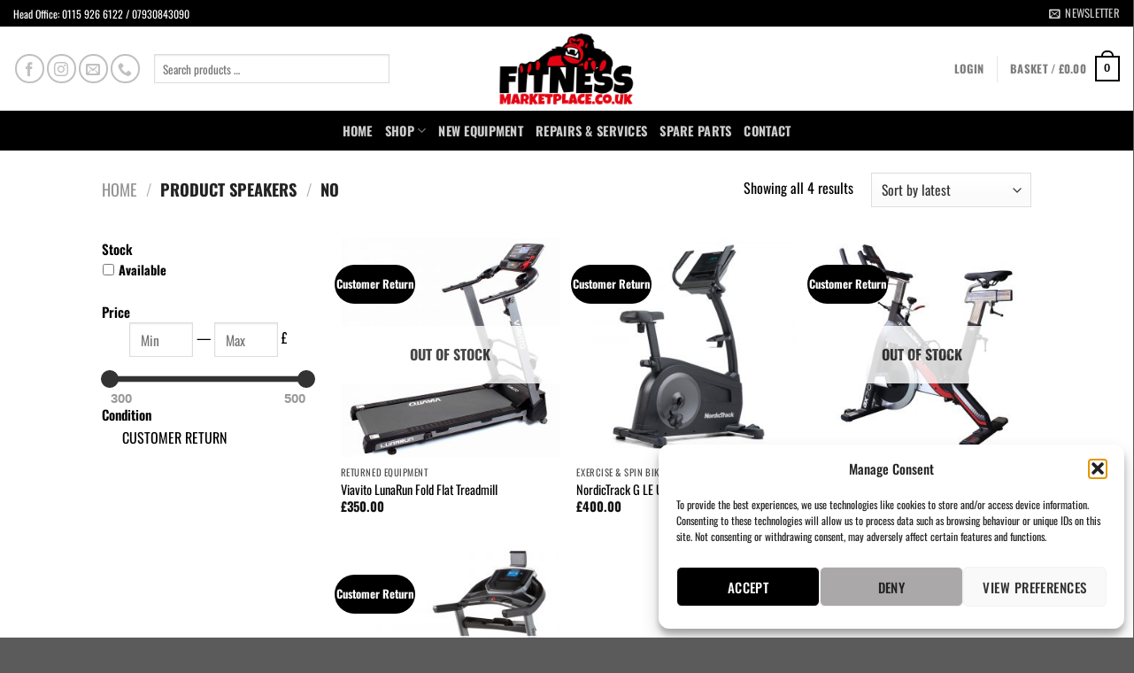

--- FILE ---
content_type: text/html; charset=UTF-8
request_url: https://fitnessmarketplace.co.uk/speakers/no/
body_size: 70071
content:

<!DOCTYPE html>
<html lang="en-GB" class="loading-site no-js">
<head>
	<meta charset="UTF-8" />
	<link rel="profile" href="http://gmpg.org/xfn/11" />
	<link rel="pingback" href="https://fitnessmarketplace.co.uk/xmlrpc.php" />

					<script>document.documentElement.className = document.documentElement.className + ' yes-js js_active js'</script>
				<script>(function(html){html.className = html.className.replace(/\bno-js\b/,'js')})(document.documentElement);</script>
<meta name='robots' content='index, follow, max-image-preview:large, max-snippet:-1, max-video-preview:-1' />
	<style>img:is([sizes="auto" i], [sizes^="auto," i]) { contain-intrinsic-size: 3000px 1500px }</style>
	
<!-- Google Tag Manager for WordPress by gtm4wp.com -->
<script data-cfasync="false" data-pagespeed-no-defer>
	var gtm4wp_datalayer_name = "dataLayer";
	var dataLayer = dataLayer || [];
	const gtm4wp_use_sku_instead = false;
	const gtm4wp_currency = 'GBP';
	const gtm4wp_product_per_impression = 10;
	const gtm4wp_clear_ecommerce = false;
	const gtm4wp_datalayer_max_timeout = 2000;
</script>
<!-- End Google Tag Manager for WordPress by gtm4wp.com --><meta name="viewport" content="width=device-width, initial-scale=1, maximum-scale=1" />
	<!-- This site is optimized with the Yoast SEO plugin v22.8 - https://yoast.com/wordpress/plugins/seo/ -->
	<title>No Archives - Fitness Marketplace</title>
	<link rel="canonical" href="https://fitnessmarketplace.co.uk/speakers/no/" />
	<meta property="og:locale" content="en_GB" />
	<meta property="og:type" content="article" />
	<meta property="og:title" content="No Archives - Fitness Marketplace" />
	<meta property="og:url" content="https://fitnessmarketplace.co.uk/speakers/no/" />
	<meta property="og:site_name" content="Fitness Marketplace" />
	<meta name="twitter:card" content="summary_large_image" />
	<script type="application/ld+json" class="yoast-schema-graph">{"@context":"https://schema.org","@graph":[{"@type":"CollectionPage","@id":"https://fitnessmarketplace.co.uk/speakers/no/","url":"https://fitnessmarketplace.co.uk/speakers/no/","name":"No Archives - Fitness Marketplace","isPartOf":{"@id":"https://fitnessmarketplace.co.uk/#website"},"primaryImageOfPage":{"@id":"https://fitnessmarketplace.co.uk/speakers/no/#primaryimage"},"image":{"@id":"https://fitnessmarketplace.co.uk/speakers/no/#primaryimage"},"thumbnailUrl":"https://fitnessmarketplace.co.uk/wp-content/uploads/2021/09/luna-1.jpeg","breadcrumb":{"@id":"https://fitnessmarketplace.co.uk/speakers/no/#breadcrumb"},"inLanguage":"en-GB"},{"@type":"ImageObject","inLanguage":"en-GB","@id":"https://fitnessmarketplace.co.uk/speakers/no/#primaryimage","url":"https://fitnessmarketplace.co.uk/wp-content/uploads/2021/09/luna-1.jpeg","contentUrl":"https://fitnessmarketplace.co.uk/wp-content/uploads/2021/09/luna-1.jpeg","width":2000,"height":2000,"caption":"Viavito LunaRun Fold Flat Treadmill"},{"@type":"BreadcrumbList","@id":"https://fitnessmarketplace.co.uk/speakers/no/#breadcrumb","itemListElement":[{"@type":"ListItem","position":1,"name":"Home","item":"https://fitnessmarketplace.co.uk/"},{"@type":"ListItem","position":2,"name":"No"}]},{"@type":"WebSite","@id":"https://fitnessmarketplace.co.uk/#website","url":"https://fitnessmarketplace.co.uk/","name":"Fitness Marketplace","description":"one stop shop for home and commercial fitness equipment","publisher":{"@id":"https://fitnessmarketplace.co.uk/#organization"},"potentialAction":[{"@type":"SearchAction","target":{"@type":"EntryPoint","urlTemplate":"https://fitnessmarketplace.co.uk/?s={search_term_string}"},"query-input":"required name=search_term_string"}],"inLanguage":"en-GB"},{"@type":"Organization","@id":"https://fitnessmarketplace.co.uk/#organization","name":"Fitness Marketplace","url":"https://fitnessmarketplace.co.uk/","logo":{"@type":"ImageObject","inLanguage":"en-GB","@id":"https://fitnessmarketplace.co.uk/#/schema/logo/image/","url":"https://fitnessmarketplace.co.uk/wp-content/uploads/2021/01/cropped-FMP-logo.jpg","contentUrl":"https://fitnessmarketplace.co.uk/wp-content/uploads/2021/01/cropped-FMP-logo.jpg","width":512,"height":512,"caption":"Fitness Marketplace"},"image":{"@id":"https://fitnessmarketplace.co.uk/#/schema/logo/image/"}}]}</script>
	<!-- / Yoast SEO plugin. -->


<link rel='dns-prefetch' href='//cdn.reviewsplugin.com' />
<link rel='dns-prefetch' href='//cdn.jsdelivr.net' />
<link rel='dns-prefetch' href='//cdnjs.cloudflare.com' />
<link href='https://fonts.gstatic.com' crossorigin rel='preconnect' />
<link rel='prefetch' href='https://fitnessmarketplace.co.uk/wp-content/themes/flatsome/assets/js/chunk.countup.js?ver=3.16.2' />
<link rel='prefetch' href='https://fitnessmarketplace.co.uk/wp-content/themes/flatsome/assets/js/chunk.sticky-sidebar.js?ver=3.16.2' />
<link rel='prefetch' href='https://fitnessmarketplace.co.uk/wp-content/themes/flatsome/assets/js/chunk.tooltips.js?ver=3.16.2' />
<link rel='prefetch' href='https://fitnessmarketplace.co.uk/wp-content/themes/flatsome/assets/js/chunk.vendors-popups.js?ver=3.16.2' />
<link rel='prefetch' href='https://fitnessmarketplace.co.uk/wp-content/themes/flatsome/assets/js/chunk.vendors-slider.js?ver=3.16.2' />
<link rel="alternate" type="application/rss+xml" title="Fitness Marketplace &raquo; Feed" href="https://fitnessmarketplace.co.uk/feed/" />
<link rel="alternate" type="application/rss+xml" title="Fitness Marketplace &raquo; Comments Feed" href="https://fitnessmarketplace.co.uk/comments/feed/" />

<!-- Google Tag Manager for WordPress by gtm4wp.com -->
<!-- GTM Container placement set to automatic -->
<script data-cfasync="false" data-pagespeed-no-defer>
	var dataLayer_content = {"pagePostType":"product","pagePostType2":"tax-product","pageCategory":[],"customerTotalOrders":0,"customerTotalOrderValue":0,"customerFirstName":"","customerLastName":"","customerBillingFirstName":"","customerBillingLastName":"","customerBillingCompany":"","customerBillingAddress1":"","customerBillingAddress2":"","customerBillingCity":"","customerBillingState":"","customerBillingPostcode":"","customerBillingCountry":"","customerBillingEmail":"","customerBillingEmailHash":"","customerBillingPhone":"","customerShippingFirstName":"","customerShippingLastName":"","customerShippingCompany":"","customerShippingAddress1":"","customerShippingAddress2":"","customerShippingCity":"","customerShippingState":"","customerShippingPostcode":"","customerShippingCountry":"","cartContent":{"totals":{"applied_coupons":[],"discount_total":0,"subtotal":0,"total":0},"items":[]}};
	dataLayer.push( dataLayer_content );
</script>
<script data-cfasync="false" data-pagespeed-no-defer>
(function(w,d,s,l,i){w[l]=w[l]||[];w[l].push({'gtm.start':
new Date().getTime(),event:'gtm.js'});var f=d.getElementsByTagName(s)[0],
j=d.createElement(s),dl=l!='dataLayer'?'&l='+l:'';j.async=true;j.src=
'//www.googletagmanager.com/gtm.js?id='+i+dl;f.parentNode.insertBefore(j,f);
})(window,document,'script','dataLayer','GTM-NFR3JSRW');
</script>
<!-- End Google Tag Manager for WordPress by gtm4wp.com --><link rel="alternate" type="application/rss+xml" title="Fitness Marketplace &raquo; No Speakers Feed" href="https://fitnessmarketplace.co.uk/speakers/no/feed/" />
<script type="text/javascript">
/* <![CDATA[ */
window._wpemojiSettings = {"baseUrl":"https:\/\/s.w.org\/images\/core\/emoji\/16.0.1\/72x72\/","ext":".png","svgUrl":"https:\/\/s.w.org\/images\/core\/emoji\/16.0.1\/svg\/","svgExt":".svg","source":{"concatemoji":"https:\/\/fitnessmarketplace.co.uk\/wp-includes\/js\/wp-emoji-release.min.js?ver=6.8.3"}};
/*! This file is auto-generated */
!function(s,n){var o,i,e;function c(e){try{var t={supportTests:e,timestamp:(new Date).valueOf()};sessionStorage.setItem(o,JSON.stringify(t))}catch(e){}}function p(e,t,n){e.clearRect(0,0,e.canvas.width,e.canvas.height),e.fillText(t,0,0);var t=new Uint32Array(e.getImageData(0,0,e.canvas.width,e.canvas.height).data),a=(e.clearRect(0,0,e.canvas.width,e.canvas.height),e.fillText(n,0,0),new Uint32Array(e.getImageData(0,0,e.canvas.width,e.canvas.height).data));return t.every(function(e,t){return e===a[t]})}function u(e,t){e.clearRect(0,0,e.canvas.width,e.canvas.height),e.fillText(t,0,0);for(var n=e.getImageData(16,16,1,1),a=0;a<n.data.length;a++)if(0!==n.data[a])return!1;return!0}function f(e,t,n,a){switch(t){case"flag":return n(e,"\ud83c\udff3\ufe0f\u200d\u26a7\ufe0f","\ud83c\udff3\ufe0f\u200b\u26a7\ufe0f")?!1:!n(e,"\ud83c\udde8\ud83c\uddf6","\ud83c\udde8\u200b\ud83c\uddf6")&&!n(e,"\ud83c\udff4\udb40\udc67\udb40\udc62\udb40\udc65\udb40\udc6e\udb40\udc67\udb40\udc7f","\ud83c\udff4\u200b\udb40\udc67\u200b\udb40\udc62\u200b\udb40\udc65\u200b\udb40\udc6e\u200b\udb40\udc67\u200b\udb40\udc7f");case"emoji":return!a(e,"\ud83e\udedf")}return!1}function g(e,t,n,a){var r="undefined"!=typeof WorkerGlobalScope&&self instanceof WorkerGlobalScope?new OffscreenCanvas(300,150):s.createElement("canvas"),o=r.getContext("2d",{willReadFrequently:!0}),i=(o.textBaseline="top",o.font="600 32px Arial",{});return e.forEach(function(e){i[e]=t(o,e,n,a)}),i}function t(e){var t=s.createElement("script");t.src=e,t.defer=!0,s.head.appendChild(t)}"undefined"!=typeof Promise&&(o="wpEmojiSettingsSupports",i=["flag","emoji"],n.supports={everything:!0,everythingExceptFlag:!0},e=new Promise(function(e){s.addEventListener("DOMContentLoaded",e,{once:!0})}),new Promise(function(t){var n=function(){try{var e=JSON.parse(sessionStorage.getItem(o));if("object"==typeof e&&"number"==typeof e.timestamp&&(new Date).valueOf()<e.timestamp+604800&&"object"==typeof e.supportTests)return e.supportTests}catch(e){}return null}();if(!n){if("undefined"!=typeof Worker&&"undefined"!=typeof OffscreenCanvas&&"undefined"!=typeof URL&&URL.createObjectURL&&"undefined"!=typeof Blob)try{var e="postMessage("+g.toString()+"("+[JSON.stringify(i),f.toString(),p.toString(),u.toString()].join(",")+"));",a=new Blob([e],{type:"text/javascript"}),r=new Worker(URL.createObjectURL(a),{name:"wpTestEmojiSupports"});return void(r.onmessage=function(e){c(n=e.data),r.terminate(),t(n)})}catch(e){}c(n=g(i,f,p,u))}t(n)}).then(function(e){for(var t in e)n.supports[t]=e[t],n.supports.everything=n.supports.everything&&n.supports[t],"flag"!==t&&(n.supports.everythingExceptFlag=n.supports.everythingExceptFlag&&n.supports[t]);n.supports.everythingExceptFlag=n.supports.everythingExceptFlag&&!n.supports.flag,n.DOMReady=!1,n.readyCallback=function(){n.DOMReady=!0}}).then(function(){return e}).then(function(){var e;n.supports.everything||(n.readyCallback(),(e=n.source||{}).concatemoji?t(e.concatemoji):e.wpemoji&&e.twemoji&&(t(e.twemoji),t(e.wpemoji)))}))}((window,document),window._wpemojiSettings);
/* ]]> */
</script>
<link rel='stylesheet' id='Font_Awesome-css' href='https://cdnjs.cloudflare.com/ajax/libs/font-awesome/7.0.1/css/all.min.css?ver=6.8.3' type='text/css' media='all' />
<link rel='stylesheet' id='beucw_upsells_css-css' href='https://fitnessmarketplace.co.uk/wp-content/plugins/bulk-edit-upsells-and-cross-sells-for-woocommerce/assets/css/beucw-bulk-upsells-crosssells.css?ver=2.0.2' type='text/css' media='all' />
<link rel='stylesheet' id='beucw_multiple_select_style-css' href='https://fitnessmarketplace.co.uk/wp-content/plugins/bulk-edit-upsells-and-cross-sells-for-woocommerce/assets/css/multiple-select.min.css?ver=1.0.0' type='text/css' media='all' />
<link rel='stylesheet' id='hfe-widgets-style-css' href='https://fitnessmarketplace.co.uk/wp-content/plugins/header-footer-elementor/inc/widgets-css/frontend.css?ver=2.4.9' type='text/css' media='all' />
<style id='wp-emoji-styles-inline-css' type='text/css'>

	img.wp-smiley, img.emoji {
		display: inline !important;
		border: none !important;
		box-shadow: none !important;
		height: 1em !important;
		width: 1em !important;
		margin: 0 0.07em !important;
		vertical-align: -0.1em !important;
		background: none !important;
		padding: 0 !important;
	}
</style>
<style id='wp-block-library-inline-css' type='text/css'>
:root{--wp-admin-theme-color:#007cba;--wp-admin-theme-color--rgb:0,124,186;--wp-admin-theme-color-darker-10:#006ba1;--wp-admin-theme-color-darker-10--rgb:0,107,161;--wp-admin-theme-color-darker-20:#005a87;--wp-admin-theme-color-darker-20--rgb:0,90,135;--wp-admin-border-width-focus:2px;--wp-block-synced-color:#7a00df;--wp-block-synced-color--rgb:122,0,223;--wp-bound-block-color:var(--wp-block-synced-color)}@media (min-resolution:192dpi){:root{--wp-admin-border-width-focus:1.5px}}.wp-element-button{cursor:pointer}:root{--wp--preset--font-size--normal:16px;--wp--preset--font-size--huge:42px}:root .has-very-light-gray-background-color{background-color:#eee}:root .has-very-dark-gray-background-color{background-color:#313131}:root .has-very-light-gray-color{color:#eee}:root .has-very-dark-gray-color{color:#313131}:root .has-vivid-green-cyan-to-vivid-cyan-blue-gradient-background{background:linear-gradient(135deg,#00d084,#0693e3)}:root .has-purple-crush-gradient-background{background:linear-gradient(135deg,#34e2e4,#4721fb 50%,#ab1dfe)}:root .has-hazy-dawn-gradient-background{background:linear-gradient(135deg,#faaca8,#dad0ec)}:root .has-subdued-olive-gradient-background{background:linear-gradient(135deg,#fafae1,#67a671)}:root .has-atomic-cream-gradient-background{background:linear-gradient(135deg,#fdd79a,#004a59)}:root .has-nightshade-gradient-background{background:linear-gradient(135deg,#330968,#31cdcf)}:root .has-midnight-gradient-background{background:linear-gradient(135deg,#020381,#2874fc)}.has-regular-font-size{font-size:1em}.has-larger-font-size{font-size:2.625em}.has-normal-font-size{font-size:var(--wp--preset--font-size--normal)}.has-huge-font-size{font-size:var(--wp--preset--font-size--huge)}.has-text-align-center{text-align:center}.has-text-align-left{text-align:left}.has-text-align-right{text-align:right}#end-resizable-editor-section{display:none}.aligncenter{clear:both}.items-justified-left{justify-content:flex-start}.items-justified-center{justify-content:center}.items-justified-right{justify-content:flex-end}.items-justified-space-between{justify-content:space-between}.screen-reader-text{border:0;clip-path:inset(50%);height:1px;margin:-1px;overflow:hidden;padding:0;position:absolute;width:1px;word-wrap:normal!important}.screen-reader-text:focus{background-color:#ddd;clip-path:none;color:#444;display:block;font-size:1em;height:auto;left:5px;line-height:normal;padding:15px 23px 14px;text-decoration:none;top:5px;width:auto;z-index:100000}html :where(.has-border-color){border-style:solid}html :where([style*=border-top-color]){border-top-style:solid}html :where([style*=border-right-color]){border-right-style:solid}html :where([style*=border-bottom-color]){border-bottom-style:solid}html :where([style*=border-left-color]){border-left-style:solid}html :where([style*=border-width]){border-style:solid}html :where([style*=border-top-width]){border-top-style:solid}html :where([style*=border-right-width]){border-right-style:solid}html :where([style*=border-bottom-width]){border-bottom-style:solid}html :where([style*=border-left-width]){border-left-style:solid}html :where(img[class*=wp-image-]){height:auto;max-width:100%}:where(figure){margin:0 0 1em}html :where(.is-position-sticky){--wp-admin--admin-bar--position-offset:var(--wp-admin--admin-bar--height,0px)}@media screen and (max-width:600px){html :where(.is-position-sticky){--wp-admin--admin-bar--position-offset:0px}}
</style>
<style id='classic-theme-styles-inline-css' type='text/css'>
/*! This file is auto-generated */
.wp-block-button__link{color:#fff;background-color:#32373c;border-radius:9999px;box-shadow:none;text-decoration:none;padding:calc(.667em + 2px) calc(1.333em + 2px);font-size:1.125em}.wp-block-file__button{background:#32373c;color:#fff;text-decoration:none}
</style>
<style id='woocommerce-inline-inline-css' type='text/css'>
.woocommerce form .form-row .required { visibility: visible; }
</style>
<link rel='stylesheet' id='cmplz-general-css' href='https://fitnessmarketplace.co.uk/wp-content/plugins/complianz-gdpr/assets/css/cookieblocker.min.css?ver=1761588005' type='text/css' media='all' />
<link rel='stylesheet' id='hfe-style-css' href='https://fitnessmarketplace.co.uk/wp-content/plugins/header-footer-elementor/assets/css/header-footer-elementor.css?ver=2.4.9' type='text/css' media='all' />
<link rel='stylesheet' id='elementor-icons-css' href='https://fitnessmarketplace.co.uk/wp-content/plugins/elementor/assets/lib/eicons/css/elementor-icons.min.css?ver=5.44.0' type='text/css' media='all' />
<link rel='stylesheet' id='elementor-frontend-css' href='https://fitnessmarketplace.co.uk/wp-content/plugins/elementor/assets/css/frontend.min.css?ver=3.32.5' type='text/css' media='all' />
<link rel='stylesheet' id='elementor-post-194-css' href='https://fitnessmarketplace.co.uk/wp-content/uploads/elementor/css/post-194.css?ver=1761847167' type='text/css' media='all' />
<link rel='stylesheet' id='grw-public-clean-css-css' href='https://fitnessmarketplace.co.uk/wp-content/plugins/widget-google-reviews/assets/src/css/public-clean.css?ver=6.5' type='text/css' media='all' />
<link rel='stylesheet' id='rpi-common-css-css' href='https://cdn.reviewsplugin.com/assets/css/common.css?ver=6.5' type='text/css' media='all' />
<link rel='stylesheet' id='rpi-lightbox-css-css' href='https://cdn.reviewsplugin.com/assets/css/lightbox.css?ver=6.5' type='text/css' media='all' />
<link rel='stylesheet' id='grw-public-main-css-css' href='https://fitnessmarketplace.co.uk/wp-content/plugins/widget-google-reviews/assets/src/css/public-main.css?ver=6.5' type='text/css' media='all' />
<link rel='stylesheet' id='jquery-colorbox-css' href='https://fitnessmarketplace.co.uk/wp-content/plugins/yith-woocommerce-compare/assets/css/colorbox.css?ver=1.4.21' type='text/css' media='all' />
<link rel='stylesheet' id='brands-styles-css' href='https://fitnessmarketplace.co.uk/wp-content/plugins/woocommerce/assets/css/brands.css?ver=10.1.2' type='text/css' media='all' />
<link rel='stylesheet' id='flatsome-woocommerce-wishlist-css' href='https://fitnessmarketplace.co.uk/wp-content/themes/flatsome/inc/integrations/wc-yith-wishlist/wishlist.css?ver=3.10.2' type='text/css' media='all' />
<link rel='stylesheet' id='hfe-elementor-icons-css' href='https://fitnessmarketplace.co.uk/wp-content/plugins/elementor/assets/lib/eicons/css/elementor-icons.min.css?ver=5.34.0' type='text/css' media='all' />
<link rel='stylesheet' id='hfe-icons-list-css' href='https://fitnessmarketplace.co.uk/wp-content/plugins/elementor/assets/css/widget-icon-list.min.css?ver=3.24.3' type='text/css' media='all' />
<link rel='stylesheet' id='hfe-social-icons-css' href='https://fitnessmarketplace.co.uk/wp-content/plugins/elementor/assets/css/widget-social-icons.min.css?ver=3.24.0' type='text/css' media='all' />
<link rel='stylesheet' id='hfe-social-share-icons-brands-css' href='https://fitnessmarketplace.co.uk/wp-content/plugins/elementor/assets/lib/font-awesome/css/brands.css?ver=5.15.3' type='text/css' media='all' />
<link rel='stylesheet' id='hfe-social-share-icons-fontawesome-css' href='https://fitnessmarketplace.co.uk/wp-content/plugins/elementor/assets/lib/font-awesome/css/fontawesome.css?ver=5.15.3' type='text/css' media='all' />
<link rel='stylesheet' id='hfe-nav-menu-icons-css' href='https://fitnessmarketplace.co.uk/wp-content/plugins/elementor/assets/lib/font-awesome/css/solid.css?ver=5.15.3' type='text/css' media='all' />
<link rel='stylesheet' id='flatsome-main-css' href='https://fitnessmarketplace.co.uk/wp-content/themes/flatsome/assets/css/flatsome.css?ver=3.16.2' type='text/css' media='all' />
<style id='flatsome-main-inline-css' type='text/css'>
@font-face {
				font-family: "fl-icons";
				font-display: block;
				src: url(https://fitnessmarketplace.co.uk/wp-content/themes/flatsome/assets/css/icons/fl-icons.eot?v=3.16.2);
				src:
					url(https://fitnessmarketplace.co.uk/wp-content/themes/flatsome/assets/css/icons/fl-icons.eot#iefix?v=3.16.2) format("embedded-opentype"),
					url(https://fitnessmarketplace.co.uk/wp-content/themes/flatsome/assets/css/icons/fl-icons.woff2?v=3.16.2) format("woff2"),
					url(https://fitnessmarketplace.co.uk/wp-content/themes/flatsome/assets/css/icons/fl-icons.ttf?v=3.16.2) format("truetype"),
					url(https://fitnessmarketplace.co.uk/wp-content/themes/flatsome/assets/css/icons/fl-icons.woff?v=3.16.2) format("woff"),
					url(https://fitnessmarketplace.co.uk/wp-content/themes/flatsome/assets/css/icons/fl-icons.svg?v=3.16.2#fl-icons) format("svg");
			}
</style>
<link rel='stylesheet' id='flatsome-shop-css' href='https://fitnessmarketplace.co.uk/wp-content/themes/flatsome/assets/css/flatsome-shop.css?ver=3.16.2' type='text/css' media='all' />
<link rel='stylesheet' id='flatsome-style-css' href='https://fitnessmarketplace.co.uk/wp-content/themes/flatsome/style.css?ver=3.16.2' type='text/css' media='all' />
<link rel='stylesheet' id='cwginstock_frontend_css-css' href='https://fitnessmarketplace.co.uk/wp-content/plugins/back-in-stock-notifier-for-woocommerce/assets/css/frontend.min.css?ver=6.2.1' type='text/css' media='' />
<link rel='stylesheet' id='cwginstock_bootstrap-css' href='https://fitnessmarketplace.co.uk/wp-content/plugins/back-in-stock-notifier-for-woocommerce/assets/css/bootstrap.min.css?ver=6.2.1' type='text/css' media='' />
<link rel='stylesheet' id='elementor-gf-local-roboto-css' href='https://fitnessmarketplace.co.uk/wp-content/uploads/elementor/google-fonts/css/roboto.css?ver=1750428514' type='text/css' media='all' />
<link rel='stylesheet' id='elementor-gf-local-robotoslab-css' href='https://fitnessmarketplace.co.uk/wp-content/uploads/elementor/google-fonts/css/robotoslab.css?ver=1750428523' type='text/css' media='all' />
<script type="text/javascript" src="https://fitnessmarketplace.co.uk/wp-includes/js/jquery/jquery.min.js?ver=3.7.1" id="jquery-core-js"></script>
<script type="text/javascript" src="https://fitnessmarketplace.co.uk/wp-includes/js/jquery/jquery-migrate.min.js?ver=3.4.1" id="jquery-migrate-js"></script>
<script type="text/javascript" id="jquery-js-after">
/* <![CDATA[ */
!function($){"use strict";$(document).ready(function(){$(this).scrollTop()>100&&$(".hfe-scroll-to-top-wrap").removeClass("hfe-scroll-to-top-hide"),$(window).scroll(function(){$(this).scrollTop()<100?$(".hfe-scroll-to-top-wrap").fadeOut(300):$(".hfe-scroll-to-top-wrap").fadeIn(300)}),$(".hfe-scroll-to-top-wrap").on("click",function(){$("html, body").animate({scrollTop:0},300);return!1})})}(jQuery);
!function($){'use strict';$(document).ready(function(){var bar=$('.hfe-reading-progress-bar');if(!bar.length)return;$(window).on('scroll',function(){var s=$(window).scrollTop(),d=$(document).height()-$(window).height(),p=d? s/d*100:0;bar.css('width',p+'%')});});}(jQuery);
/* ]]> */
</script>
<script type="text/javascript" src="https://fitnessmarketplace.co.uk/wp-content/plugins/bulk-edit-upsells-and-cross-sells-for-woocommerce/assets/js/multiple-select.min.js?ver=1.0.0" id="beucw_multiple_select_js-js"></script>
<script type="text/javascript" src="https://fitnessmarketplace.co.uk/wp-content/plugins/woocommerce/assets/js/jquery-blockui/jquery.blockUI.min.js?ver=2.7.0-wc.10.1.2" id="jquery-blockui-js" defer="defer" data-wp-strategy="defer"></script>
<script type="text/javascript" id="wc-add-to-cart-js-extra">
/* <![CDATA[ */
var wc_add_to_cart_params = {"ajax_url":"\/wp-admin\/admin-ajax.php","wc_ajax_url":"\/?wc-ajax=%%endpoint%%","i18n_view_cart":"View basket","cart_url":"https:\/\/fitnessmarketplace.co.uk\/cart\/","is_cart":"","cart_redirect_after_add":"no"};
/* ]]> */
</script>
<script type="text/javascript" src="https://fitnessmarketplace.co.uk/wp-content/plugins/woocommerce/assets/js/frontend/add-to-cart.min.js?ver=10.1.2" id="wc-add-to-cart-js" defer="defer" data-wp-strategy="defer"></script>
<script type="text/javascript" src="https://fitnessmarketplace.co.uk/wp-content/plugins/woocommerce/assets/js/js-cookie/js.cookie.min.js?ver=2.1.4-wc.10.1.2" id="js-cookie-js" defer="defer" data-wp-strategy="defer"></script>
<script type="text/javascript" id="woocommerce-js-extra">
/* <![CDATA[ */
var woocommerce_params = {"ajax_url":"\/wp-admin\/admin-ajax.php","wc_ajax_url":"\/?wc-ajax=%%endpoint%%","i18n_password_show":"Show password","i18n_password_hide":"Hide password"};
/* ]]> */
</script>
<script type="text/javascript" src="https://fitnessmarketplace.co.uk/wp-content/plugins/woocommerce/assets/js/frontend/woocommerce.min.js?ver=10.1.2" id="woocommerce-js" defer="defer" data-wp-strategy="defer"></script>
<script type="text/javascript" src="https://cdn.reviewsplugin.com/assets/js/time.js?ver=6.5" id="rpi-time-js-js"></script>
<script type="text/javascript" src="https://cdn.reviewsplugin.com/assets/js/utils.js?ver=6.5" id="rpi-utils-js-js"></script>
<script type="text/javascript" src="https://cdn.reviewsplugin.com/assets/js/column.js?ver=6.5" id="rpi-column-js-js"></script>
<script type="text/javascript" src="https://cdn.reviewsplugin.com/assets/js/common.js?ver=6.5" id="rpi-common-js-js"></script>
<script type="text/javascript" src="https://cdn.reviewsplugin.com/assets/js/media.js?ver=6.5" id="rpi-media-js-js"></script>
<script type="text/javascript" src="https://cdn.reviewsplugin.com/assets/js/slider.js?ver=6.5" id="rpi-slider-js-js"></script>
<script type="text/javascript" defer="defer" src="https://fitnessmarketplace.co.uk/wp-content/plugins/widget-google-reviews/assets/src/js/public-main.js?ver=6.5" id="grw-public-main-js-js"></script>
<link rel="https://api.w.org/" href="https://fitnessmarketplace.co.uk/wp-json/" /><link rel="EditURI" type="application/rsd+xml" title="RSD" href="https://fitnessmarketplace.co.uk/xmlrpc.php?rsd" />
<meta name="generator" content="WordPress 6.8.3" />
<meta name="generator" content="WooCommerce 10.1.2" />
			<style>.cmplz-hidden {
					display: none !important;
				}</style>
        <script type="text/javascript">
            var jQueryMigrateHelperHasSentDowngrade = false;

			window.onerror = function( msg, url, line, col, error ) {
				// Break out early, do not processing if a downgrade reqeust was already sent.
				if ( jQueryMigrateHelperHasSentDowngrade ) {
					return true;
                }

				var xhr = new XMLHttpRequest();
				var nonce = 'b081236e51';
				var jQueryFunctions = [
					'andSelf',
					'browser',
					'live',
					'boxModel',
					'support.boxModel',
					'size',
					'swap',
					'clean',
					'sub',
                ];
				var match_pattern = /\)\.(.+?) is not a function/;
                var erroredFunction = msg.match( match_pattern );

                // If there was no matching functions, do not try to downgrade.
                if ( null === erroredFunction || typeof erroredFunction !== 'object' || typeof erroredFunction[1] === "undefined" || -1 === jQueryFunctions.indexOf( erroredFunction[1] ) ) {
                    return true;
                }

                // Set that we've now attempted a downgrade request.
                jQueryMigrateHelperHasSentDowngrade = true;

				xhr.open( 'POST', 'https://fitnessmarketplace.co.uk/wp-admin/admin-ajax.php' );
				xhr.setRequestHeader( 'Content-Type', 'application/x-www-form-urlencoded' );
				xhr.onload = function () {
					var response,
                        reload = false;

					if ( 200 === xhr.status ) {
                        try {
                        	response = JSON.parse( xhr.response );

                        	reload = response.data.reload;
                        } catch ( e ) {
                        	reload = false;
                        }
                    }

					// Automatically reload the page if a deprecation caused an automatic downgrade, ensure visitors get the best possible experience.
					if ( reload ) {
						location.reload();
                    }
				};

				xhr.send( encodeURI( 'action=jquery-migrate-downgrade-version&_wpnonce=' + nonce ) );

				// Suppress error alerts in older browsers
				return true;
			}
        </script>

				<script>
			( function() {
				window.onpageshow = function( event ) {
					// Defined window.wpforms means that a form exists on a page.
					// If so and back/forward button has been clicked,
					// force reload a page to prevent the submit button state stuck.
					if ( typeof window.wpforms !== 'undefined' && event.persisted ) {
						window.location.reload();
					}
				};
			}() );
		</script>
		<style>.bg{opacity: 0; transition: opacity 1s; -webkit-transition: opacity 1s;} .bg-loaded{opacity: 1;}</style>	<noscript><style>.woocommerce-product-gallery{ opacity: 1 !important; }</style></noscript>
	<meta name="generator" content="Elementor 3.32.5; features: additional_custom_breakpoints; settings: css_print_method-external, google_font-enabled, font_display-auto">
			<style>
				.e-con.e-parent:nth-of-type(n+4):not(.e-lazyloaded):not(.e-no-lazyload),
				.e-con.e-parent:nth-of-type(n+4):not(.e-lazyloaded):not(.e-no-lazyload) * {
					background-image: none !important;
				}
				@media screen and (max-height: 1024px) {
					.e-con.e-parent:nth-of-type(n+3):not(.e-lazyloaded):not(.e-no-lazyload),
					.e-con.e-parent:nth-of-type(n+3):not(.e-lazyloaded):not(.e-no-lazyload) * {
						background-image: none !important;
					}
				}
				@media screen and (max-height: 640px) {
					.e-con.e-parent:nth-of-type(n+2):not(.e-lazyloaded):not(.e-no-lazyload),
					.e-con.e-parent:nth-of-type(n+2):not(.e-lazyloaded):not(.e-no-lazyload) * {
						background-image: none !important;
					}
				}
			</style>
			<link rel="icon" href="https://fitnessmarketplace.co.uk/wp-content/uploads/2021/01/cropped-FMP-logo-32x32.jpg" sizes="32x32" />
<link rel="icon" href="https://fitnessmarketplace.co.uk/wp-content/uploads/2021/01/cropped-FMP-logo-192x192.jpg" sizes="192x192" />
<link rel="apple-touch-icon" href="https://fitnessmarketplace.co.uk/wp-content/uploads/2021/01/cropped-FMP-logo-180x180.jpg" />
<meta name="msapplication-TileImage" content="https://fitnessmarketplace.co.uk/wp-content/uploads/2021/01/cropped-FMP-logo-270x270.jpg" />
<style id="custom-css" type="text/css">:root {--primary-color: #000000;}.header-main{height: 95px}#logo img{max-height: 95px}#logo{width:166px;}#logo a{max-width:800px;}.header-bottom{min-height: 40px}.header-top{min-height: 30px}.transparent .header-main{height: 30px}.transparent #logo img{max-height: 30px}.has-transparent + .page-title:first-of-type,.has-transparent + #main > .page-title,.has-transparent + #main > div > .page-title,.has-transparent + #main .page-header-wrapper:first-of-type .page-title{padding-top: 110px;}.header.show-on-scroll,.stuck .header-main{height:70px!important}.stuck #logo img{max-height: 70px!important}.search-form{ width: 52%;}.header-bg-color {background-color: rgba(255,255,255,0.9)}.header-bottom {background-color: #000000}.top-bar-nav > li > a{line-height: 20px }.header-bottom-nav > li > a{line-height: 25px }@media (max-width: 549px) {.header-main{height: 70px}#logo img{max-height: 70px}}.nav-dropdown{font-size:105%}/* Color */.accordion-title.active, .has-icon-bg .icon .icon-inner,.logo a, .primary.is-underline, .primary.is-link, .badge-outline .badge-inner, .nav-outline > li.active> a,.nav-outline >li.active > a, .cart-icon strong,[data-color='primary'], .is-outline.primary{color: #000000;}/* Color !important */[data-text-color="primary"]{color: #000000!important;}/* Background Color */[data-text-bg="primary"]{background-color: #000000;}/* Background */.scroll-to-bullets a,.featured-title, .label-new.menu-item > a:after, .nav-pagination > li > .current,.nav-pagination > li > span:hover,.nav-pagination > li > a:hover,.has-hover:hover .badge-outline .badge-inner,button[type="submit"], .button.wc-forward:not(.checkout):not(.checkout-button), .button.submit-button, .button.primary:not(.is-outline),.featured-table .title,.is-outline:hover, .has-icon:hover .icon-label,.nav-dropdown-bold .nav-column li > a:hover, .nav-dropdown.nav-dropdown-bold > li > a:hover, .nav-dropdown-bold.dark .nav-column li > a:hover, .nav-dropdown.nav-dropdown-bold.dark > li > a:hover, .header-vertical-menu__opener ,.is-outline:hover, .tagcloud a:hover,.grid-tools a, input[type='submit']:not(.is-form), .box-badge:hover .box-text, input.button.alt,.nav-box > li > a:hover,.nav-box > li.active > a,.nav-pills > li.active > a ,.current-dropdown .cart-icon strong, .cart-icon:hover strong, .nav-line-bottom > li > a:before, .nav-line-grow > li > a:before, .nav-line > li > a:before,.banner, .header-top, .slider-nav-circle .flickity-prev-next-button:hover svg, .slider-nav-circle .flickity-prev-next-button:hover .arrow, .primary.is-outline:hover, .button.primary:not(.is-outline), input[type='submit'].primary, input[type='submit'].primary, input[type='reset'].button, input[type='button'].primary, .badge-inner{background-color: #000000;}/* Border */.nav-vertical.nav-tabs > li.active > a,.scroll-to-bullets a.active,.nav-pagination > li > .current,.nav-pagination > li > span:hover,.nav-pagination > li > a:hover,.has-hover:hover .badge-outline .badge-inner,.accordion-title.active,.featured-table,.is-outline:hover, .tagcloud a:hover,blockquote, .has-border, .cart-icon strong:after,.cart-icon strong,.blockUI:before, .processing:before,.loading-spin, .slider-nav-circle .flickity-prev-next-button:hover svg, .slider-nav-circle .flickity-prev-next-button:hover .arrow, .primary.is-outline:hover{border-color: #000000}.nav-tabs > li.active > a{border-top-color: #000000}.widget_shopping_cart_content .blockUI.blockOverlay:before { border-left-color: #000000 }.woocommerce-checkout-review-order .blockUI.blockOverlay:before { border-left-color: #000000 }/* Fill */.slider .flickity-prev-next-button:hover svg,.slider .flickity-prev-next-button:hover .arrow{fill: #000000;}/* Focus */.primary:focus-visible, .submit-button:focus-visible, button[type="submit"]:focus-visible { outline-color: #000000!important; }/* Background Color */[data-icon-label]:after, .secondary.is-underline:hover,.secondary.is-outline:hover,.icon-label,.button.secondary:not(.is-outline),.button.alt:not(.is-outline), .badge-inner.on-sale, .button.checkout, .single_add_to_cart_button, .current .breadcrumb-step{ background-color:#e30514; }[data-text-bg="secondary"]{background-color: #e30514;}/* Color */.secondary.is-underline,.secondary.is-link, .secondary.is-outline,.stars a.active, .star-rating:before, .woocommerce-page .star-rating:before,.star-rating span:before, .color-secondary{color: #e30514}/* Color !important */[data-text-color="secondary"]{color: #e30514!important;}/* Border */.secondary.is-outline:hover{border-color:#e30514}/* Focus */.secondary:focus-visible, .alt:focus-visible { outline-color: #e30514!important; }.success.is-underline:hover,.success.is-outline:hover,.success{background-color: #ffffff}.success-color, .success.is-link, .success.is-outline{color: #ffffff;}.success-border{border-color: #ffffff!important;}/* Color !important */[data-text-color="success"]{color: #ffffff!important;}/* Background Color */[data-text-bg="success"]{background-color: #ffffff;}body{color: #000000}h1,h2,h3,h4,h5,h6,.heading-font{color: #000000;}body{font-size: 100%;}body{font-family: Oswald, sans-serif;}body {font-weight: 400;font-style: normal;}.nav > li > a {font-family: Oswald, sans-serif;}.mobile-sidebar-levels-2 .nav > li > ul > li > a {font-family: Oswald, sans-serif;}.nav > li > a,.mobile-sidebar-levels-2 .nav > li > ul > li > a {font-weight: 700;font-style: normal;}h1,h2,h3,h4,h5,h6,.heading-font, .off-canvas-center .nav-sidebar.nav-vertical > li > a{font-family: Oswald, sans-serif;}h1,h2,h3,h4,h5,h6,.heading-font,.banner h1,.banner h2 {font-weight: 400;font-style: normal;}.alt-font{font-family: Oswald, sans-serif;}.alt-font {font-weight: 400!important;font-style: normal!important;}a{color: #000000;}a:hover{color: #999999;}.tagcloud a:hover{border-color: #999999;background-color: #999999;}@media screen and (min-width: 550px){.products .box-vertical .box-image{min-width: 300px!important;width: 300px!important;}}.page-title-small + main .product-container > .row{padding-top:0;}button[name='update_cart'] { display: none; }.nav-vertical-fly-out > li + li {border-top-width: 1px; border-top-style: solid;}.label-new.menu-item > a:after{content:"New";}.label-hot.menu-item > a:after{content:"Hot";}.label-sale.menu-item > a:after{content:"Sale";}.label-popular.menu-item > a:after{content:"Popular";}</style>		<style type="text/css" id="wp-custom-css">
			ul.products li.product {
	width: 46.411765%;
	float: left;
	margin-right: 5.8823529412%;
}

ul.products li.product:nth-of-type( 2n ) {
	margin-right: 0;
}

@media ( min-width: 768px ) {
	ul.products li.product:nth-of-type( 2n ) {
		margin-right: 5.8823529412%;
	}
}

.woocommerce span.onsale {
        display: none;
    }
		</style>
		<style id="kirki-inline-styles">/* cyrillic-ext */
@font-face {
  font-family: 'Oswald';
  font-style: normal;
  font-weight: 400;
  font-display: swap;
  src: url(https://fitnessmarketplace.co.uk/wp-content/fonts/oswald/TK3_WkUHHAIjg75cFRf3bXL8LICs1_FvsUtiYySUhiCnAxTV.woff) format('woff');
  unicode-range: U+0460-052F, U+1C80-1C8A, U+20B4, U+2DE0-2DFF, U+A640-A69F, U+FE2E-FE2F;
}
/* cyrillic */
@font-face {
  font-family: 'Oswald';
  font-style: normal;
  font-weight: 400;
  font-display: swap;
  src: url(https://fitnessmarketplace.co.uk/wp-content/fonts/oswald/TK3_WkUHHAIjg75cFRf3bXL8LICs1_FvsUJiYySUhiCnAxTV.woff) format('woff');
  unicode-range: U+0301, U+0400-045F, U+0490-0491, U+04B0-04B1, U+2116;
}
/* vietnamese */
@font-face {
  font-family: 'Oswald';
  font-style: normal;
  font-weight: 400;
  font-display: swap;
  src: url(https://fitnessmarketplace.co.uk/wp-content/fonts/oswald/TK3_WkUHHAIjg75cFRf3bXL8LICs1_FvsUliYySUhiCnAxTV.woff) format('woff');
  unicode-range: U+0102-0103, U+0110-0111, U+0128-0129, U+0168-0169, U+01A0-01A1, U+01AF-01B0, U+0300-0301, U+0303-0304, U+0308-0309, U+0323, U+0329, U+1EA0-1EF9, U+20AB;
}
/* latin-ext */
@font-face {
  font-family: 'Oswald';
  font-style: normal;
  font-weight: 400;
  font-display: swap;
  src: url(https://fitnessmarketplace.co.uk/wp-content/fonts/oswald/TK3_WkUHHAIjg75cFRf3bXL8LICs1_FvsUhiYySUhiCnAxTV.woff) format('woff');
  unicode-range: U+0100-02BA, U+02BD-02C5, U+02C7-02CC, U+02CE-02D7, U+02DD-02FF, U+0304, U+0308, U+0329, U+1D00-1DBF, U+1E00-1E9F, U+1EF2-1EFF, U+2020, U+20A0-20AB, U+20AD-20C0, U+2113, U+2C60-2C7F, U+A720-A7FF;
}
/* latin */
@font-face {
  font-family: 'Oswald';
  font-style: normal;
  font-weight: 400;
  font-display: swap;
  src: url(https://fitnessmarketplace.co.uk/wp-content/fonts/oswald/TK3_WkUHHAIjg75cFRf3bXL8LICs1_FvsUZiYySUhiCnAw.woff) format('woff');
  unicode-range: U+0000-00FF, U+0131, U+0152-0153, U+02BB-02BC, U+02C6, U+02DA, U+02DC, U+0304, U+0308, U+0329, U+2000-206F, U+20AC, U+2122, U+2191, U+2193, U+2212, U+2215, U+FEFF, U+FFFD;
}
/* cyrillic-ext */
@font-face {
  font-family: 'Oswald';
  font-style: normal;
  font-weight: 700;
  font-display: swap;
  src: url(https://fitnessmarketplace.co.uk/wp-content/fonts/oswald/TK3_WkUHHAIjg75cFRf3bXL8LICs1xZosUtiYySUhiCnAxTV.woff) format('woff');
  unicode-range: U+0460-052F, U+1C80-1C8A, U+20B4, U+2DE0-2DFF, U+A640-A69F, U+FE2E-FE2F;
}
/* cyrillic */
@font-face {
  font-family: 'Oswald';
  font-style: normal;
  font-weight: 700;
  font-display: swap;
  src: url(https://fitnessmarketplace.co.uk/wp-content/fonts/oswald/TK3_WkUHHAIjg75cFRf3bXL8LICs1xZosUJiYySUhiCnAxTV.woff) format('woff');
  unicode-range: U+0301, U+0400-045F, U+0490-0491, U+04B0-04B1, U+2116;
}
/* vietnamese */
@font-face {
  font-family: 'Oswald';
  font-style: normal;
  font-weight: 700;
  font-display: swap;
  src: url(https://fitnessmarketplace.co.uk/wp-content/fonts/oswald/TK3_WkUHHAIjg75cFRf3bXL8LICs1xZosUliYySUhiCnAxTV.woff) format('woff');
  unicode-range: U+0102-0103, U+0110-0111, U+0128-0129, U+0168-0169, U+01A0-01A1, U+01AF-01B0, U+0300-0301, U+0303-0304, U+0308-0309, U+0323, U+0329, U+1EA0-1EF9, U+20AB;
}
/* latin-ext */
@font-face {
  font-family: 'Oswald';
  font-style: normal;
  font-weight: 700;
  font-display: swap;
  src: url(https://fitnessmarketplace.co.uk/wp-content/fonts/oswald/TK3_WkUHHAIjg75cFRf3bXL8LICs1xZosUhiYySUhiCnAxTV.woff) format('woff');
  unicode-range: U+0100-02BA, U+02BD-02C5, U+02C7-02CC, U+02CE-02D7, U+02DD-02FF, U+0304, U+0308, U+0329, U+1D00-1DBF, U+1E00-1E9F, U+1EF2-1EFF, U+2020, U+20A0-20AB, U+20AD-20C0, U+2113, U+2C60-2C7F, U+A720-A7FF;
}
/* latin */
@font-face {
  font-family: 'Oswald';
  font-style: normal;
  font-weight: 700;
  font-display: swap;
  src: url(https://fitnessmarketplace.co.uk/wp-content/fonts/oswald/TK3_WkUHHAIjg75cFRf3bXL8LICs1xZosUZiYySUhiCnAw.woff) format('woff');
  unicode-range: U+0000-00FF, U+0131, U+0152-0153, U+02BB-02BC, U+02C6, U+02DA, U+02DC, U+0304, U+0308, U+0329, U+2000-206F, U+20AC, U+2122, U+2191, U+2193, U+2212, U+2215, U+FEFF, U+FFFD;
}</style>	<!-- Fonts Plugin CSS - https://fontsplugin.com/ -->
	<style>
		/* Cached: November 1, 2025 at 12:08am */
/* cyrillic-ext */
@font-face {
  font-family: 'Oswald';
  font-style: normal;
  font-weight: 200;
  font-display: swap;
  src: url(https://fonts.gstatic.com/s/oswald/v57/TK3iWkUHHAIjg752FD8Ghe4.woff2) format('woff2');
  unicode-range: U+0460-052F, U+1C80-1C8A, U+20B4, U+2DE0-2DFF, U+A640-A69F, U+FE2E-FE2F;
}
/* cyrillic */
@font-face {
  font-family: 'Oswald';
  font-style: normal;
  font-weight: 200;
  font-display: swap;
  src: url(https://fonts.gstatic.com/s/oswald/v57/TK3iWkUHHAIjg752HT8Ghe4.woff2) format('woff2');
  unicode-range: U+0301, U+0400-045F, U+0490-0491, U+04B0-04B1, U+2116;
}
/* vietnamese */
@font-face {
  font-family: 'Oswald';
  font-style: normal;
  font-weight: 200;
  font-display: swap;
  src: url(https://fonts.gstatic.com/s/oswald/v57/TK3iWkUHHAIjg752Fj8Ghe4.woff2) format('woff2');
  unicode-range: U+0102-0103, U+0110-0111, U+0128-0129, U+0168-0169, U+01A0-01A1, U+01AF-01B0, U+0300-0301, U+0303-0304, U+0308-0309, U+0323, U+0329, U+1EA0-1EF9, U+20AB;
}
/* latin-ext */
@font-face {
  font-family: 'Oswald';
  font-style: normal;
  font-weight: 200;
  font-display: swap;
  src: url(https://fonts.gstatic.com/s/oswald/v57/TK3iWkUHHAIjg752Fz8Ghe4.woff2) format('woff2');
  unicode-range: U+0100-02BA, U+02BD-02C5, U+02C7-02CC, U+02CE-02D7, U+02DD-02FF, U+0304, U+0308, U+0329, U+1D00-1DBF, U+1E00-1E9F, U+1EF2-1EFF, U+2020, U+20A0-20AB, U+20AD-20C0, U+2113, U+2C60-2C7F, U+A720-A7FF;
}
/* latin */
@font-face {
  font-family: 'Oswald';
  font-style: normal;
  font-weight: 200;
  font-display: swap;
  src: url(https://fonts.gstatic.com/s/oswald/v57/TK3iWkUHHAIjg752GT8G.woff2) format('woff2');
  unicode-range: U+0000-00FF, U+0131, U+0152-0153, U+02BB-02BC, U+02C6, U+02DA, U+02DC, U+0304, U+0308, U+0329, U+2000-206F, U+20AC, U+2122, U+2191, U+2193, U+2212, U+2215, U+FEFF, U+FFFD;
}
/* cyrillic-ext */
@font-face {
  font-family: 'Oswald';
  font-style: normal;
  font-weight: 300;
  font-display: swap;
  src: url(https://fonts.gstatic.com/s/oswald/v57/TK3iWkUHHAIjg752FD8Ghe4.woff2) format('woff2');
  unicode-range: U+0460-052F, U+1C80-1C8A, U+20B4, U+2DE0-2DFF, U+A640-A69F, U+FE2E-FE2F;
}
/* cyrillic */
@font-face {
  font-family: 'Oswald';
  font-style: normal;
  font-weight: 300;
  font-display: swap;
  src: url(https://fonts.gstatic.com/s/oswald/v57/TK3iWkUHHAIjg752HT8Ghe4.woff2) format('woff2');
  unicode-range: U+0301, U+0400-045F, U+0490-0491, U+04B0-04B1, U+2116;
}
/* vietnamese */
@font-face {
  font-family: 'Oswald';
  font-style: normal;
  font-weight: 300;
  font-display: swap;
  src: url(https://fonts.gstatic.com/s/oswald/v57/TK3iWkUHHAIjg752Fj8Ghe4.woff2) format('woff2');
  unicode-range: U+0102-0103, U+0110-0111, U+0128-0129, U+0168-0169, U+01A0-01A1, U+01AF-01B0, U+0300-0301, U+0303-0304, U+0308-0309, U+0323, U+0329, U+1EA0-1EF9, U+20AB;
}
/* latin-ext */
@font-face {
  font-family: 'Oswald';
  font-style: normal;
  font-weight: 300;
  font-display: swap;
  src: url(https://fonts.gstatic.com/s/oswald/v57/TK3iWkUHHAIjg752Fz8Ghe4.woff2) format('woff2');
  unicode-range: U+0100-02BA, U+02BD-02C5, U+02C7-02CC, U+02CE-02D7, U+02DD-02FF, U+0304, U+0308, U+0329, U+1D00-1DBF, U+1E00-1E9F, U+1EF2-1EFF, U+2020, U+20A0-20AB, U+20AD-20C0, U+2113, U+2C60-2C7F, U+A720-A7FF;
}
/* latin */
@font-face {
  font-family: 'Oswald';
  font-style: normal;
  font-weight: 300;
  font-display: swap;
  src: url(https://fonts.gstatic.com/s/oswald/v57/TK3iWkUHHAIjg752GT8G.woff2) format('woff2');
  unicode-range: U+0000-00FF, U+0131, U+0152-0153, U+02BB-02BC, U+02C6, U+02DA, U+02DC, U+0304, U+0308, U+0329, U+2000-206F, U+20AC, U+2122, U+2191, U+2193, U+2212, U+2215, U+FEFF, U+FFFD;
}
/* cyrillic-ext */
@font-face {
  font-family: 'Oswald';
  font-style: normal;
  font-weight: 400;
  font-display: swap;
  src: url(https://fonts.gstatic.com/s/oswald/v57/TK3iWkUHHAIjg752FD8Ghe4.woff2) format('woff2');
  unicode-range: U+0460-052F, U+1C80-1C8A, U+20B4, U+2DE0-2DFF, U+A640-A69F, U+FE2E-FE2F;
}
/* cyrillic */
@font-face {
  font-family: 'Oswald';
  font-style: normal;
  font-weight: 400;
  font-display: swap;
  src: url(https://fonts.gstatic.com/s/oswald/v57/TK3iWkUHHAIjg752HT8Ghe4.woff2) format('woff2');
  unicode-range: U+0301, U+0400-045F, U+0490-0491, U+04B0-04B1, U+2116;
}
/* vietnamese */
@font-face {
  font-family: 'Oswald';
  font-style: normal;
  font-weight: 400;
  font-display: swap;
  src: url(https://fonts.gstatic.com/s/oswald/v57/TK3iWkUHHAIjg752Fj8Ghe4.woff2) format('woff2');
  unicode-range: U+0102-0103, U+0110-0111, U+0128-0129, U+0168-0169, U+01A0-01A1, U+01AF-01B0, U+0300-0301, U+0303-0304, U+0308-0309, U+0323, U+0329, U+1EA0-1EF9, U+20AB;
}
/* latin-ext */
@font-face {
  font-family: 'Oswald';
  font-style: normal;
  font-weight: 400;
  font-display: swap;
  src: url(https://fonts.gstatic.com/s/oswald/v57/TK3iWkUHHAIjg752Fz8Ghe4.woff2) format('woff2');
  unicode-range: U+0100-02BA, U+02BD-02C5, U+02C7-02CC, U+02CE-02D7, U+02DD-02FF, U+0304, U+0308, U+0329, U+1D00-1DBF, U+1E00-1E9F, U+1EF2-1EFF, U+2020, U+20A0-20AB, U+20AD-20C0, U+2113, U+2C60-2C7F, U+A720-A7FF;
}
/* latin */
@font-face {
  font-family: 'Oswald';
  font-style: normal;
  font-weight: 400;
  font-display: swap;
  src: url(https://fonts.gstatic.com/s/oswald/v57/TK3iWkUHHAIjg752GT8G.woff2) format('woff2');
  unicode-range: U+0000-00FF, U+0131, U+0152-0153, U+02BB-02BC, U+02C6, U+02DA, U+02DC, U+0304, U+0308, U+0329, U+2000-206F, U+20AC, U+2122, U+2191, U+2193, U+2212, U+2215, U+FEFF, U+FFFD;
}
/* cyrillic-ext */
@font-face {
  font-family: 'Oswald';
  font-style: normal;
  font-weight: 500;
  font-display: swap;
  src: url(https://fonts.gstatic.com/s/oswald/v57/TK3iWkUHHAIjg752FD8Ghe4.woff2) format('woff2');
  unicode-range: U+0460-052F, U+1C80-1C8A, U+20B4, U+2DE0-2DFF, U+A640-A69F, U+FE2E-FE2F;
}
/* cyrillic */
@font-face {
  font-family: 'Oswald';
  font-style: normal;
  font-weight: 500;
  font-display: swap;
  src: url(https://fonts.gstatic.com/s/oswald/v57/TK3iWkUHHAIjg752HT8Ghe4.woff2) format('woff2');
  unicode-range: U+0301, U+0400-045F, U+0490-0491, U+04B0-04B1, U+2116;
}
/* vietnamese */
@font-face {
  font-family: 'Oswald';
  font-style: normal;
  font-weight: 500;
  font-display: swap;
  src: url(https://fonts.gstatic.com/s/oswald/v57/TK3iWkUHHAIjg752Fj8Ghe4.woff2) format('woff2');
  unicode-range: U+0102-0103, U+0110-0111, U+0128-0129, U+0168-0169, U+01A0-01A1, U+01AF-01B0, U+0300-0301, U+0303-0304, U+0308-0309, U+0323, U+0329, U+1EA0-1EF9, U+20AB;
}
/* latin-ext */
@font-face {
  font-family: 'Oswald';
  font-style: normal;
  font-weight: 500;
  font-display: swap;
  src: url(https://fonts.gstatic.com/s/oswald/v57/TK3iWkUHHAIjg752Fz8Ghe4.woff2) format('woff2');
  unicode-range: U+0100-02BA, U+02BD-02C5, U+02C7-02CC, U+02CE-02D7, U+02DD-02FF, U+0304, U+0308, U+0329, U+1D00-1DBF, U+1E00-1E9F, U+1EF2-1EFF, U+2020, U+20A0-20AB, U+20AD-20C0, U+2113, U+2C60-2C7F, U+A720-A7FF;
}
/* latin */
@font-face {
  font-family: 'Oswald';
  font-style: normal;
  font-weight: 500;
  font-display: swap;
  src: url(https://fonts.gstatic.com/s/oswald/v57/TK3iWkUHHAIjg752GT8G.woff2) format('woff2');
  unicode-range: U+0000-00FF, U+0131, U+0152-0153, U+02BB-02BC, U+02C6, U+02DA, U+02DC, U+0304, U+0308, U+0329, U+2000-206F, U+20AC, U+2122, U+2191, U+2193, U+2212, U+2215, U+FEFF, U+FFFD;
}
/* cyrillic-ext */
@font-face {
  font-family: 'Oswald';
  font-style: normal;
  font-weight: 600;
  font-display: swap;
  src: url(https://fonts.gstatic.com/s/oswald/v57/TK3iWkUHHAIjg752FD8Ghe4.woff2) format('woff2');
  unicode-range: U+0460-052F, U+1C80-1C8A, U+20B4, U+2DE0-2DFF, U+A640-A69F, U+FE2E-FE2F;
}
/* cyrillic */
@font-face {
  font-family: 'Oswald';
  font-style: normal;
  font-weight: 600;
  font-display: swap;
  src: url(https://fonts.gstatic.com/s/oswald/v57/TK3iWkUHHAIjg752HT8Ghe4.woff2) format('woff2');
  unicode-range: U+0301, U+0400-045F, U+0490-0491, U+04B0-04B1, U+2116;
}
/* vietnamese */
@font-face {
  font-family: 'Oswald';
  font-style: normal;
  font-weight: 600;
  font-display: swap;
  src: url(https://fonts.gstatic.com/s/oswald/v57/TK3iWkUHHAIjg752Fj8Ghe4.woff2) format('woff2');
  unicode-range: U+0102-0103, U+0110-0111, U+0128-0129, U+0168-0169, U+01A0-01A1, U+01AF-01B0, U+0300-0301, U+0303-0304, U+0308-0309, U+0323, U+0329, U+1EA0-1EF9, U+20AB;
}
/* latin-ext */
@font-face {
  font-family: 'Oswald';
  font-style: normal;
  font-weight: 600;
  font-display: swap;
  src: url(https://fonts.gstatic.com/s/oswald/v57/TK3iWkUHHAIjg752Fz8Ghe4.woff2) format('woff2');
  unicode-range: U+0100-02BA, U+02BD-02C5, U+02C7-02CC, U+02CE-02D7, U+02DD-02FF, U+0304, U+0308, U+0329, U+1D00-1DBF, U+1E00-1E9F, U+1EF2-1EFF, U+2020, U+20A0-20AB, U+20AD-20C0, U+2113, U+2C60-2C7F, U+A720-A7FF;
}
/* latin */
@font-face {
  font-family: 'Oswald';
  font-style: normal;
  font-weight: 600;
  font-display: swap;
  src: url(https://fonts.gstatic.com/s/oswald/v57/TK3iWkUHHAIjg752GT8G.woff2) format('woff2');
  unicode-range: U+0000-00FF, U+0131, U+0152-0153, U+02BB-02BC, U+02C6, U+02DA, U+02DC, U+0304, U+0308, U+0329, U+2000-206F, U+20AC, U+2122, U+2191, U+2193, U+2212, U+2215, U+FEFF, U+FFFD;
}
/* cyrillic-ext */
@font-face {
  font-family: 'Oswald';
  font-style: normal;
  font-weight: 700;
  font-display: swap;
  src: url(https://fonts.gstatic.com/s/oswald/v57/TK3iWkUHHAIjg752FD8Ghe4.woff2) format('woff2');
  unicode-range: U+0460-052F, U+1C80-1C8A, U+20B4, U+2DE0-2DFF, U+A640-A69F, U+FE2E-FE2F;
}
/* cyrillic */
@font-face {
  font-family: 'Oswald';
  font-style: normal;
  font-weight: 700;
  font-display: swap;
  src: url(https://fonts.gstatic.com/s/oswald/v57/TK3iWkUHHAIjg752HT8Ghe4.woff2) format('woff2');
  unicode-range: U+0301, U+0400-045F, U+0490-0491, U+04B0-04B1, U+2116;
}
/* vietnamese */
@font-face {
  font-family: 'Oswald';
  font-style: normal;
  font-weight: 700;
  font-display: swap;
  src: url(https://fonts.gstatic.com/s/oswald/v57/TK3iWkUHHAIjg752Fj8Ghe4.woff2) format('woff2');
  unicode-range: U+0102-0103, U+0110-0111, U+0128-0129, U+0168-0169, U+01A0-01A1, U+01AF-01B0, U+0300-0301, U+0303-0304, U+0308-0309, U+0323, U+0329, U+1EA0-1EF9, U+20AB;
}
/* latin-ext */
@font-face {
  font-family: 'Oswald';
  font-style: normal;
  font-weight: 700;
  font-display: swap;
  src: url(https://fonts.gstatic.com/s/oswald/v57/TK3iWkUHHAIjg752Fz8Ghe4.woff2) format('woff2');
  unicode-range: U+0100-02BA, U+02BD-02C5, U+02C7-02CC, U+02CE-02D7, U+02DD-02FF, U+0304, U+0308, U+0329, U+1D00-1DBF, U+1E00-1E9F, U+1EF2-1EFF, U+2020, U+20A0-20AB, U+20AD-20C0, U+2113, U+2C60-2C7F, U+A720-A7FF;
}
/* latin */
@font-face {
  font-family: 'Oswald';
  font-style: normal;
  font-weight: 700;
  font-display: swap;
  src: url(https://fonts.gstatic.com/s/oswald/v57/TK3iWkUHHAIjg752GT8G.woff2) format('woff2');
  unicode-range: U+0000-00FF, U+0131, U+0152-0153, U+02BB-02BC, U+02C6, U+02DA, U+02DC, U+0304, U+0308, U+0329, U+2000-206F, U+20AC, U+2122, U+2191, U+2193, U+2212, U+2215, U+FEFF, U+FFFD;
}

:root {
--font-base: Oswald;
--font-headings: Oswald;
--font-input: Oswald;
}
body, #content, .entry-content, .post-content, .page-content, .post-excerpt, .entry-summary, .entry-excerpt, .widget-area, .widget, .sidebar, #sidebar, footer, .footer, #footer, .site-footer {
font-family: "Oswald";
 }
#site-title, .site-title, #site-title a, .site-title a, .entry-title, .entry-title a, h1, h2, h3, h4, h5, h6, .widget-title, .elementor-heading-title {
font-family: "Oswald";
 }
button, .button, input, select, textarea, .wp-block-button, .wp-block-button__link {
font-family: "Oswald";
 }
#site-title, .site-title, #site-title a, .site-title a, #site-logo, #site-logo a, #logo, #logo a, .logo, .logo a, .wp-block-site-title, .wp-block-site-title a {
font-family: "Oswald";
 }
#site-description, .site-description, #site-tagline, .site-tagline, .wp-block-site-tagline {
font-family: "Oswald";
 }
.menu, .page_item a, .menu-item a, .wp-block-navigation, .wp-block-navigation-item__content {
font-family: "Oswald";
 }
	</style>
	<!-- Fonts Plugin CSS -->
	</head>

<body data-cmplz=1 class="archive tax-pa_speakers term-no term-107 wp-theme-flatsome theme-flatsome woocommerce woocommerce-page woocommerce-no-js ehf-template-flatsome ehf-stylesheet-flatsome lightbox nav-dropdown-has-arrow nav-dropdown-has-shadow nav-dropdown-has-border elementor-default elementor-kit-194">


<!-- GTM Container placement set to automatic -->
<!-- Google Tag Manager (noscript) -->
				<noscript><iframe src="https://www.googletagmanager.com/ns.html?id=GTM-NFR3JSRW" height="0" width="0" style="display:none;visibility:hidden" aria-hidden="true"></iframe></noscript>
<!-- End Google Tag Manager (noscript) -->
<a class="skip-link screen-reader-text" href="#main">Skip to content</a>

<div id="wrapper">

	
	<header id="header" class="header header-full-width has-sticky sticky-jump">
		<div class="header-wrapper">
			<div id="top-bar" class="header-top hide-for-sticky nav-dark">
    <div class="flex-row container">
      <div class="flex-col hide-for-medium flex-left">
          <ul class="nav nav-left medium-nav-center nav-small  nav-divided nav-uppercase">
              <li class="html custom html_topbar_left">Head Office: 0115 926 6122 / 07930843090</li>          </ul>
      </div>

      <div class="flex-col hide-for-medium flex-center">
          <ul class="nav nav-center nav-small  nav-divided nav-uppercase">
                        </ul>
      </div>

      <div class="flex-col hide-for-medium flex-right">
         <ul class="nav top-bar-nav nav-right nav-small  nav-divided nav-uppercase">
              <li class="header-newsletter-item has-icon">

<a href="#header-newsletter-signup" class="tooltip is-small"
  title="Sign up for Newsletter">

      <i class="icon-envelop"></i>
  
      <span class="header-newsletter-title hide-for-medium">
      Newsletter    </span>
  </a>
	<div id="header-newsletter-signup"
	     class="lightbox-by-id lightbox-content mfp-hide lightbox-white "
	     style="max-width:700px ;padding:0px">
		
  <div class="banner has-hover" id="banner-1638212839">
          <div class="banner-inner fill">
        <div class="banner-bg fill" >
            <div class="bg fill bg-fill "></div>
                        <div class="overlay"></div>            
	<div class="is-border is-dashed"
		style="border-color:rgba(255,255,255,.3);border-width:2px 2px 2px 2px;margin:10px;">
	</div>
                    </div>
		
        <div class="banner-layers container">
            <div class="fill banner-link"></div>               <div id="text-box-637351760" class="text-box banner-layer x10 md-x10 lg-x10 y50 md-y50 lg-y50 res-text">
                     <div data-animate="fadeInUp">           <div class="text-box-content text dark">
              
              <div class="text-inner text-left">
                  <h3 class="uppercase">Sign up for Newsletter</h3><p class="lead">Signup for our newsletter to get notified about sales and new products. Add any text here or remove it.</p>[contact-form-7 id="7042" title="Newsletter Vertical"]              </div>
           </div>
       </div>                     
<style>
#text-box-637351760 {
  width: 60%;
}
#text-box-637351760 .text-box-content {
  font-size: 100%;
}
@media (min-width:550px) {
  #text-box-637351760 {
    width: 50%;
  }
}
</style>
    </div>
         </div>
      </div>

            
<style>
#banner-1638212839 {
  padding-top: 500px;
}
#banner-1638212839 .bg.bg-loaded {
  background-image: url(https://fitnessmarketplace.co.uk/wp-content/themes/flatsome/assets/img/missing.jpg);
}
#banner-1638212839 .overlay {
  background-color: rgba(0,0,0,.4);
}
#banner-1638212839 .ux-shape-divider--top svg {
  height: 150px;
  --divider-top-width: 100%;
}
#banner-1638212839 .ux-shape-divider--bottom svg {
  height: 150px;
  --divider-width: 100%;
}
</style>
  </div>

	</div>
	
	</li>
          </ul>
      </div>

            <div class="flex-col show-for-medium flex-grow">
          <ul class="nav nav-center nav-small mobile-nav  nav-divided nav-uppercase">
              <li class="html custom html_topbar_left">Head Office: 0115 926 6122 / 07930843090</li>          </ul>
      </div>
      
    </div>
</div>
<div id="masthead" class="header-main show-logo-center">
      <div class="header-inner flex-row container logo-center medium-logo-center" role="navigation">

          <!-- Logo -->
          <div id="logo" class="flex-col logo">
            
<!-- Header logo -->
<a href="https://fitnessmarketplace.co.uk/" title="Fitness Marketplace - one stop shop for home and commercial fitness equipment" rel="home">
		<img width="800" height="447" src="https://fitnessmarketplace.co.uk/wp-content/uploads/2021/01/FMP-logo-1.jpg" class="header_logo header-logo" alt="Fitness Marketplace"/><img  width="800" height="447" src="https://fitnessmarketplace.co.uk/wp-content/uploads/2021/01/FMP-logo-1.jpg" class="header-logo-dark" alt="Fitness Marketplace"/></a>
          </div>

          <!-- Mobile Left Elements -->
          <div class="flex-col show-for-medium flex-left">
            <ul class="mobile-nav nav nav-left ">
              <li class="nav-icon has-icon">
  		<a href="#" data-open="#main-menu" data-pos="left" data-bg="main-menu-overlay" data-color="" class="is-small" aria-label="Menu" aria-controls="main-menu" aria-expanded="false">

		  <i class="icon-menu" ></i>
		  		</a>
	</li>
            </ul>
          </div>

          <!-- Left Elements -->
          <div class="flex-col hide-for-medium flex-left
            ">
            <ul class="header-nav header-nav-main nav nav-left  nav-uppercase" >
              <li class="html header-social-icons ml-0">
	<div class="social-icons follow-icons" ><a href="https://www.facebook.com/FitnessMarketplaceUK" target="_blank" data-label="Facebook" rel="noopener noreferrer nofollow" class="icon button circle is-outline facebook tooltip" title="Follow on Facebook" aria-label="Follow on Facebook"><i class="icon-facebook" ></i></a><a href="https://www.instagram.com/fitness_marketplace/?hl=en-gb" target="_blank" rel="noopener noreferrer nofollow" data-label="Instagram" class="icon button circle is-outline  instagram tooltip" title="Follow on Instagram" aria-label="Follow on Instagram"><i class="icon-instagram" ></i></a><a href="mailto:sales@fitnessmarketplace.co.uk" data-label="E-mail" rel="nofollow" class="icon button circle is-outline  email tooltip" title="Send us an email" aria-label="Send us an email"><i class="icon-envelop" ></i></a><a href="tel:0115 926 6122" target="_blank" data-label="Phone" rel="noopener noreferrer nofollow" class="icon button circle is-outline  phone tooltip" title="Call us" aria-label="Call us"><i class="icon-phone" ></i></a></div></li>
<li class="header-search-form search-form html relative has-icon">
	<div class="header-search-form-wrapper">
		<div class="searchform-wrapper ux-search-box relative is-normal"><div id="product-search-0" class="product-search floating"><div class="product-search-form"><form id="product-search-form-0" class="product-search-form " action="https://fitnessmarketplace.co.uk/" method="get"><input id="product-search-field-0" name="s" type="text" class="product-search-field" placeholder="Search products …" autocomplete="off"/><input type="hidden" name="post_type" value="product"/><input type="hidden" name="title" value="1"/><input type="hidden" name="excerpt" value="1"/><input type="hidden" name="content" value="1"/><input type="hidden" name="categories" value="1"/><input type="hidden" name="attributes" value="1"/><input type="hidden" name="tags" value="1"/><input type="hidden" name="sku" value="1"/><input type="hidden" name="orderby" value="date-DESC"/><input type="hidden" name="ixwps" value="1"/><span title="Clear" class="product-search-field-clear" style="display:none"></span><noscript><button type="submit">Search</button></noscript></form></div><div id="product-search-results-0" class="product-search-results"><div id="product-search-results-content-0" class="product-search-results-content" style=""></div></div></div></div>	</div>
</li>
            </ul>
          </div>

          <!-- Right Elements -->
          <div class="flex-col hide-for-medium flex-right">
            <ul class="header-nav header-nav-main nav nav-right  nav-uppercase">
              <li class="account-item has-icon
    "
>

<a href="https://fitnessmarketplace.co.uk/my-account/"
    class="nav-top-link nav-top-not-logged-in "
    data-open="#login-form-popup"  >
    <span>
    Login      </span>
  
</a>



</li>
<li class="header-divider"></li><li class="cart-item has-icon has-dropdown">

<a href="https://fitnessmarketplace.co.uk/cart/" title="Basket" class="header-cart-link is-small">


<span class="header-cart-title">
   Basket   /      <span class="cart-price"><span class="woocommerce-Price-amount amount"><bdi><span class="woocommerce-Price-currencySymbol">&pound;</span>0.00</bdi></span></span>
  </span>

    <span class="cart-icon image-icon">
    <strong>0</strong>
  </span>
  </a>

 <ul class="nav-dropdown nav-dropdown-simple">
    <li class="html widget_shopping_cart">
      <div class="widget_shopping_cart_content">
        

	<p class="woocommerce-mini-cart__empty-message">No products in the basket.</p>


      </div>
    </li>
     </ul>

</li>
            </ul>
          </div>

          <!-- Mobile Right Elements -->
          <div class="flex-col show-for-medium flex-right">
            <ul class="mobile-nav nav nav-right ">
              <li class="cart-item has-icon">

      <a href="https://fitnessmarketplace.co.uk/cart/" class="header-cart-link off-canvas-toggle nav-top-link is-small" data-open="#cart-popup" data-class="off-canvas-cart" title="Basket" data-pos="right">
  
    <span class="cart-icon image-icon">
    <strong>0</strong>
  </span>
  </a>


  <!-- Cart Sidebar Popup -->
  <div id="cart-popup" class="mfp-hide widget_shopping_cart">
  <div class="cart-popup-inner inner-padding">
      <div class="cart-popup-title text-center">
          <h4 class="uppercase">Basket</h4>
          <div class="is-divider"></div>
      </div>
      <div class="widget_shopping_cart_content">
          

	<p class="woocommerce-mini-cart__empty-message">No products in the basket.</p>


      </div>
             <div class="cart-sidebar-content relative">If your shipping address is outside of our normal shipping zones, please contact us on 0115 926 6122 to discuss options.</div>  </div>
  </div>

</li>
            </ul>
          </div>

      </div>

            <div class="container"><div class="top-divider full-width"></div></div>
      </div>
<div id="wide-nav" class="header-bottom wide-nav nav-dark flex-has-center hide-for-medium">
    <div class="flex-row container">

            
                        <div class="flex-col hide-for-medium flex-center">
                <ul class="nav header-nav header-bottom-nav nav-center  nav-size-medium nav-uppercase">
                    <li id="menu-item-19" class="menu-item menu-item-type-post_type menu-item-object-page menu-item-home menu-item-19 menu-item-design-default"><a href="https://fitnessmarketplace.co.uk/" class="nav-top-link">Home</a></li>
<li id="menu-item-115" class="menu-item menu-item-type-post_type menu-item-object-page menu-item-has-children menu-item-115 menu-item-design-full-width has-dropdown"><a href="https://fitnessmarketplace.co.uk/shop/" class="nav-top-link" aria-expanded="false" aria-haspopup="menu">Shop<i class="icon-angle-down" ></i></a>
<ul class="sub-menu nav-dropdown nav-dropdown-simple">
	<li id="menu-item-116" class="menu-item menu-item-type-taxonomy menu-item-object-product_cat menu-item-has-children menu-item-116 nav-dropdown-col"><a href="https://fitnessmarketplace.co.uk/product-category/cardiovascular-training-equipments/">Cardiovascular</a>
	<ul class="sub-menu nav-column nav-dropdown-simple">
		<li id="menu-item-204" class="menu-item menu-item-type-taxonomy menu-item-object-product_cat menu-item-204"><a href="https://fitnessmarketplace.co.uk/product-category/cardiovascular-training-equipments/cross-trainers-ellipticals/">Cross Trainers &amp; Ellipticals</a></li>
		<li id="menu-item-275" class="menu-item menu-item-type-taxonomy menu-item-object-product_cat menu-item-275"><a href="https://fitnessmarketplace.co.uk/product-category/cardiovascular-training-equipments/exercise-spin-bikes/">Exercise &amp; Spin Bikes</a></li>
		<li id="menu-item-277" class="menu-item menu-item-type-taxonomy menu-item-object-product_cat menu-item-277"><a href="https://fitnessmarketplace.co.uk/product-category/cardiovascular-training-equipments/rowing-machines/">Rowing Machines</a></li>
		<li id="menu-item-278" class="menu-item menu-item-type-taxonomy menu-item-object-product_cat menu-item-278"><a href="https://fitnessmarketplace.co.uk/product-category/cardiovascular-training-equipments/stairmills-steppers/">Stairmills &amp; Steppers</a></li>
		<li id="menu-item-207" class="menu-item menu-item-type-taxonomy menu-item-object-product_cat menu-item-207"><a href="https://fitnessmarketplace.co.uk/product-category/cardiovascular-training-equipments/treadmills/">Treadmills</a></li>
		<li id="menu-item-276" class="menu-item menu-item-type-taxonomy menu-item-object-product_cat menu-item-276"><a href="https://fitnessmarketplace.co.uk/product-category/cardiovascular-training-equipments/other/">Other</a></li>
	</ul>
</li>
	<li id="menu-item-205" class="menu-item menu-item-type-taxonomy menu-item-object-product_cat menu-item-has-children menu-item-205 nav-dropdown-col"><a href="https://fitnessmarketplace.co.uk/product-category/strength-training-equipments/">Strength</a>
	<ul class="sub-menu nav-column nav-dropdown-simple">
		<li id="menu-item-206" class="menu-item menu-item-type-taxonomy menu-item-object-product_cat menu-item-206"><a href="https://fitnessmarketplace.co.uk/product-category/strength-training-equipments/benches-racks/">Benches &amp; Racks</a></li>
		<li id="menu-item-274" class="menu-item menu-item-type-taxonomy menu-item-object-product_cat menu-item-274"><a href="https://fitnessmarketplace.co.uk/product-category/strength-training-equipments/multigym/">Multigym</a></li>
		<li id="menu-item-280" class="menu-item menu-item-type-taxonomy menu-item-object-product_cat menu-item-280"><a href="https://fitnessmarketplace.co.uk/product-category/strength-training-equipments/weights-bars-kettlebells/">Weights, Bars &amp; Kettlebells</a></li>
		<li id="menu-item-281" class="menu-item menu-item-type-taxonomy menu-item-object-product_cat menu-item-281"><a href="https://fitnessmarketplace.co.uk/product-category/strength-training-equipments/strength-other/">Other</a></li>
	</ul>
</li>
	<li id="menu-item-3722" class="menu-item menu-item-type-taxonomy menu-item-object-product_cat menu-item-3722"><a href="https://fitnessmarketplace.co.uk/product-category/returned-equipment/">RETURNED EQUIPMENT</a></li>
	<li id="menu-item-3723" class="menu-item menu-item-type-taxonomy menu-item-object-product_cat menu-item-3723"><a href="https://fitnessmarketplace.co.uk/product-category/new-equipment/">NEW EQUIPMENT</a></li>
</ul>
</li>
<li id="menu-item-5252" class="menu-item menu-item-type-taxonomy menu-item-object-product_cat menu-item-5252 menu-item-design-default"><a href="https://fitnessmarketplace.co.uk/product-category/new-equipment/" class="nav-top-link">NEW EQUIPMENT</a></li>
<li id="menu-item-2700" class="menu-item menu-item-type-post_type menu-item-object-page menu-item-2700 menu-item-design-default"><a href="https://fitnessmarketplace.co.uk/repairs-services/" class="nav-top-link">Repairs &#038; Services</a></li>
<li id="menu-item-250" class="menu-item menu-item-type-post_type menu-item-object-page menu-item-250 menu-item-design-default"><a href="https://fitnessmarketplace.co.uk/spare-parts/" class="nav-top-link">SPARE PARTS</a></li>
<li id="menu-item-18" class="menu-item menu-item-type-post_type menu-item-object-page menu-item-18 menu-item-design-default"><a href="https://fitnessmarketplace.co.uk/contact/" class="nav-top-link">Contact</a></li>
                </ul>
            </div>
            
            
            
    </div>
</div>

<div class="header-bg-container fill"><div class="header-bg-image fill"></div><div class="header-bg-color fill"></div></div>		</div>
	</header>

	<div class="shop-page-title category-page-title page-title ">
	<div class="page-title-inner flex-row  medium-flex-wrap container">
	  <div class="flex-col flex-grow medium-text-center">
	  	<div class="is-large">
	<nav class="woocommerce-breadcrumb breadcrumbs uppercase"><a href="https://fitnessmarketplace.co.uk">Home</a> <span class="divider">&#47;</span> Product Speakers <span class="divider">&#47;</span> No</nav></div>
<div class="category-filtering category-filter-row show-for-medium">
	<a href="#" data-open="#shop-sidebar" data-visible-after="true" data-pos="left" class="filter-button uppercase plain">
		<i class="icon-equalizer"></i>
		<strong>Filter</strong>
	</a>
	<div class="inline-block">
			</div>
</div>
	  </div>
	  <div class="flex-col medium-text-center">
	  	<p class="woocommerce-result-count hide-for-medium">
	Showing all 4 results</p>
<form class="woocommerce-ordering" method="get">
		<select
		name="orderby"
		class="orderby"
					aria-label="Shop order"
			>
					<option value="popularity" >Sort by popularity</option>
					<option value="date"  selected='selected'>Sort by latest</option>
					<option value="price" >Sort by price: low to high</option>
					<option value="price-desc" >Sort by price: high to low</option>
			</select>
	<input type="hidden" name="paged" value="1" />
	</form>
	  </div>
	</div>
</div>

	<main id="main" class="">
<div class="row category-page-row">

		<div class="col large-3 hide-for-medium ">
						<div id="shop-sidebar" class="sidebar-inner col-inner">
				<aside id="woocommerce_product_search_filter_stock_widget-4" class="widget widget_woocommerce_product_search_filter_stock_widget"><div id="product-search-filter-stock-0" class="product-search-filter-extras product-search-filter-stock "><div class="product-search-filter-stock-heading product-search-filter-extras-heading" id="product-search-filter-stock-heading-0">Stock</div><form id="product-search-filter-stock-form-0" class="product-search-filter-extras-form product-search-filter-stock-form" action="https://fitnessmarketplace.co.uk/speakers/no/" method="get"><input type="hidden" name="ixwpse" value="1"/><label><input id="product-search-filter-in-stock-0" class="product-search-filter-extra product-search-filter-in-stock " type="checkbox" name="in_stock" value="1"  /><a class="product-search-filter-extra product-search-filter-in-stock " href="https://fitnessmarketplace.co.uk/speakers/no/?ixwpse=1&#038;in_stock=1">Available</a></label></form></div></aside><aside id="woocommerce_product_search_filter_price_widget-3" class="widget widget_woocommerce_product_search_filter_price_widget"><div id="product-search-filter-price-0" class="product-search-filter-price  show-slider  show-fields  hide-submit "><div class="product-search-filter-price-heading" id="product-search-filter-price-heading-0">Price</div><form id="product-search-filter-price-form-0" class="product-search-filter-price-form" action="https://fitnessmarketplace.co.uk/speakers/no/" method="get"><span class="min-max-fields"><input id="product-search-filter-min-price-0" class="product-search-filter-price-field product-search-filter-min-price" type="text" name="min_price" value="" placeholder="Min" autocomplete="off"/> &mdash; <input id="product-search-filter-max-price-0" class="product-search-filter-price-field product-search-filter-max-price" type="text" name="max_price" value="" placeholder="Max" autocomplete="off"/><span class="product-search-filter-price-currency-symbol">&nbsp;&pound;</span></span><input type="hidden" name="ixwpsp" value="1"/><noscript><button class="button" type="submit">Go</button></noscript><div id="product-search-filter-price-slider-0" class="product-search-filter-price-slider" data-min_price="300" data-max_price="500" data-current_min_price="" data-current_max_price="" data-precision="0"><div class="slider-min-max"><span class="slider-min"></span><span class="slider-min-max-separator">&ndash;</span><span class="slider-max"></span></div><span class="slider-limit-min">300</span><span class="slider-limit-max">500</span></div><span class="product-search-filter-price-clear" style="display:none">Clear</span></form></div></aside><aside id="woocommerce_product_search_filter_attribute_widget-4" class="widget widget_woocommerce_product_search_filter_attribute_widget"><div id="product-search-filter-attribute-0" class="product-search-filter-terms  " data-multiple=""><div class="product-search-filter-terms-heading product-search-filter-attribute-heading" id="product-search-filter-attribute-heading-0">Condition</div><ul class="product-attribute product-search-filter-items product-search-filter-attribute product-search-filter-pa_condition style-list hide-thumbnails show-names product-search-filter-toggle product-search-filter-toggle-widget"><li data-term="51" data-taxonomy="pa_condition" class="attribute-item pa_condition-item attribute-item pa_condition-item-51 product-search-pa_condition-filter-item product-search-attribute-filter-item"><a href="https://fitnessmarketplace.co.uk/condition/customer-return/"><span class="term-name">CUSTOMER RETURN</span></a></li>
</ul></div></aside><aside id="woocommerce_product_search_filter_reset_widget-3" class="widget widget_woocommerce_product_search_filter_reset_widget"><div id="product-search-filter-reset-0" class="product-search-filter-reset "><div class="product-search-filter-reset-heading" id="product-search-filter-reset-heading-0">Filters</div><form id="product-search-filter-reset-form-0" class="product-search-filter-reset-form" action="https://fitnessmarketplace.co.uk/speakers/no/" method="get"><button class="button product-search-filter-reset-clear" type="submit">Clear</button></form></div></aside>			</div>
					</div>

		<div class="col large-9">
		<div class="shop-container">

		
		<div class="woocommerce-notices-wrapper"></div><div class="products row row-small large-columns-3 medium-columns-3 small-columns-2">
<div class="product-small col has-hover out-of-stock product type-product post-7727 status-publish first outofstock product_cat-returned-equipment product_cat-treadmills has-post-thumbnail taxable shipping-taxable purchasable product-type-simple">
	<div class="col-inner">
	
<div class="badge-container absolute left top z-1">

<div class="badge callout badge-circle"><div class="badge-inner callout-new-bg is-small new-bubble">Customer Return</div></div></div>
	<div class="product-small box ">
		<div class="box-image">
			<div class="image-fade_in_back">
				<a href="https://fitnessmarketplace.co.uk/product/viavito-lunarun-fold-flat-treadmill/" aria-label="Viavito LunaRun Fold Flat Treadmill">
					<img width="300" height="300" src="https://fitnessmarketplace.co.uk/wp-content/uploads/2021/09/luna-1-300x300.jpeg" class="attachment-woocommerce_thumbnail size-woocommerce_thumbnail" alt="Viavito LunaRun Fold Flat Treadmill" decoding="async" srcset="https://fitnessmarketplace.co.uk/wp-content/uploads/2021/09/luna-1-300x300.jpeg 300w, https://fitnessmarketplace.co.uk/wp-content/uploads/2021/09/luna-1-1024x1024.jpeg 1024w, https://fitnessmarketplace.co.uk/wp-content/uploads/2021/09/luna-1-150x150.jpeg 150w, https://fitnessmarketplace.co.uk/wp-content/uploads/2021/09/luna-1-768x768.jpeg 768w, https://fitnessmarketplace.co.uk/wp-content/uploads/2021/09/luna-1-1536x1536.jpeg 1536w, https://fitnessmarketplace.co.uk/wp-content/uploads/2021/09/luna-1-220x220.jpeg 220w, https://fitnessmarketplace.co.uk/wp-content/uploads/2021/09/luna-1-32x32.jpeg 32w, https://fitnessmarketplace.co.uk/wp-content/uploads/2021/09/luna-1-600x600.jpeg 600w, https://fitnessmarketplace.co.uk/wp-content/uploads/2021/09/luna-1-100x100.jpeg 100w, https://fitnessmarketplace.co.uk/wp-content/uploads/2021/09/luna-1.jpeg 2000w" sizes="(max-width: 300px) 100vw, 300px" /><img width="300" height="300" src="https://fitnessmarketplace.co.uk/wp-content/uploads/2021/09/luna-5-300x300.jpeg" class="show-on-hover absolute fill hide-for-small back-image" alt="" decoding="async" srcset="https://fitnessmarketplace.co.uk/wp-content/uploads/2021/09/luna-5-300x300.jpeg 300w, https://fitnessmarketplace.co.uk/wp-content/uploads/2021/09/luna-5-1024x1024.jpeg 1024w, https://fitnessmarketplace.co.uk/wp-content/uploads/2021/09/luna-5-150x150.jpeg 150w, https://fitnessmarketplace.co.uk/wp-content/uploads/2021/09/luna-5-768x768.jpeg 768w, https://fitnessmarketplace.co.uk/wp-content/uploads/2021/09/luna-5-1536x1536.jpeg 1536w, https://fitnessmarketplace.co.uk/wp-content/uploads/2021/09/luna-5-600x600.jpeg 600w, https://fitnessmarketplace.co.uk/wp-content/uploads/2021/09/luna-5-100x100.jpeg 100w, https://fitnessmarketplace.co.uk/wp-content/uploads/2021/09/luna-5.jpeg 2000w" sizes="(max-width: 300px) 100vw, 300px" />				</a>
			</div>
			<div class="image-tools is-small top right show-on-hover">
						<div class="wishlist-icon">
			<button class="wishlist-button button is-outline circle icon" aria-label="Wishlist">
				<i class="icon-heart" ></i>			</button>
			<div class="wishlist-popup dark">
				
<div
	class="yith-wcwl-add-to-wishlist add-to-wishlist-7727  wishlist-fragment on-first-load"
	data-fragment-ref="7727"
	data-fragment-options="{&quot;base_url&quot;:&quot;&quot;,&quot;in_default_wishlist&quot;:false,&quot;is_single&quot;:false,&quot;show_exists&quot;:false,&quot;product_id&quot;:7727,&quot;parent_product_id&quot;:7727,&quot;product_type&quot;:&quot;simple&quot;,&quot;show_view&quot;:false,&quot;browse_wishlist_text&quot;:&quot;Browse wishlist&quot;,&quot;already_in_wishslist_text&quot;:&quot;The product is already in your wishlist!&quot;,&quot;product_added_text&quot;:&quot;Product added!&quot;,&quot;heading_icon&quot;:&quot;fa-heart-o&quot;,&quot;available_multi_wishlist&quot;:false,&quot;disable_wishlist&quot;:false,&quot;show_count&quot;:false,&quot;ajax_loading&quot;:false,&quot;loop_position&quot;:&quot;after_add_to_cart&quot;,&quot;item&quot;:&quot;add_to_wishlist&quot;}"
>
			
			<!-- ADD TO WISHLIST -->
			
<div class="yith-wcwl-add-button">
		<a
		href="?add_to_wishlist=7727&#038;_wpnonce=eed084354a"
		class="add_to_wishlist single_add_to_wishlist"
		data-product-id="7727"
		data-product-type="simple"
		data-original-product-id="7727"
		data-title="Add to wishlist"
		rel="nofollow"
	>
		<i class="yith-wcwl-icon fa fa-heart-o"></i>		<span>Add to wishlist</span>
	</a>
</div>

			<!-- COUNT TEXT -->
			
			</div>
			</div>
		</div>
					</div>
			<div class="image-tools is-small hide-for-small bottom left show-on-hover">
							</div>
			<div class="image-tools grid-tools text-center hide-for-small bottom hover-slide-in show-on-hover">
							</div>
			<div class="out-of-stock-label">Out of stock</div>		</div>

		<div class="box-text box-text-products">
			<div class="title-wrapper">		<p class="category uppercase is-smaller no-text-overflow product-cat op-7">
			RETURNED EQUIPMENT		</p>
	<p class="name product-title woocommerce-loop-product__title"><a href="https://fitnessmarketplace.co.uk/product/viavito-lunarun-fold-flat-treadmill/" class="woocommerce-LoopProduct-link woocommerce-loop-product__link">Viavito LunaRun Fold Flat Treadmill</a></p></div><div class="price-wrapper">
	<span class="price"><span class="woocommerce-Price-amount amount"><bdi><span class="woocommerce-Price-currencySymbol">&pound;</span>350.00</bdi></span></span>
</div>		</div>
	</div>
	<span class="gtm4wp_productdata" style="display:none; visibility:hidden;" data-gtm4wp_product_data="{&quot;internal_id&quot;:7727,&quot;item_id&quot;:7727,&quot;item_name&quot;:&quot;Viavito LunaRun Fold Flat Treadmill&quot;,&quot;sku&quot;:&quot;luna-run&quot;,&quot;price&quot;:350,&quot;stocklevel&quot;:null,&quot;stockstatus&quot;:&quot;outofstock&quot;,&quot;google_business_vertical&quot;:&quot;retail&quot;,&quot;item_category&quot;:&quot;RETURNED EQUIPMENT&quot;,&quot;id&quot;:7727,&quot;productlink&quot;:&quot;https:\/\/fitnessmarketplace.co.uk\/product\/viavito-lunarun-fold-flat-treadmill\/&quot;,&quot;item_list_name&quot;:&quot;General Product List&quot;,&quot;index&quot;:1,&quot;product_type&quot;:&quot;simple&quot;,&quot;item_brand&quot;:&quot;&quot;}"></span>	</div>
</div><div class="product-small col has-hover product type-product post-7336 status-publish instock product_cat-exercise-spin-bikes product_cat-nordictrack product_cat-returned-equipment has-post-thumbnail taxable shipping-taxable purchasable product-type-simple">
	<div class="col-inner">
	
<div class="badge-container absolute left top z-1">

<div class="badge callout badge-circle"><div class="badge-inner callout-new-bg is-small new-bubble">Customer Return</div></div></div>
	<div class="product-small box ">
		<div class="box-image">
			<div class="image-fade_in_back">
				<a href="https://fitnessmarketplace.co.uk/product/nordictrack-g-le-upright-bike/" aria-label="NordicTrack G LE Upright Bike">
					<img width="300" height="300" src="https://fitnessmarketplace.co.uk/wp-content/uploads/2025/04/nordictrack_G-LE-Upright-1-300x300.jpg" class="attachment-woocommerce_thumbnail size-woocommerce_thumbnail" alt="NordicTrack G LE Upright Exercise Bike" decoding="async" srcset="https://fitnessmarketplace.co.uk/wp-content/uploads/2025/04/nordictrack_G-LE-Upright-1-300x300.jpg 300w, https://fitnessmarketplace.co.uk/wp-content/uploads/2025/04/nordictrack_G-LE-Upright-1-150x150.jpg 150w, https://fitnessmarketplace.co.uk/wp-content/uploads/2025/04/nordictrack_G-LE-Upright-1-768x768.jpg 768w, https://fitnessmarketplace.co.uk/wp-content/uploads/2025/04/nordictrack_G-LE-Upright-1-220x220.jpg 220w, https://fitnessmarketplace.co.uk/wp-content/uploads/2025/04/nordictrack_G-LE-Upright-1-32x32.jpg 32w, https://fitnessmarketplace.co.uk/wp-content/uploads/2025/04/nordictrack_G-LE-Upright-1-600x600.jpg 600w, https://fitnessmarketplace.co.uk/wp-content/uploads/2025/04/nordictrack_G-LE-Upright-1-100x100.jpg 100w, https://fitnessmarketplace.co.uk/wp-content/uploads/2025/04/nordictrack_G-LE-Upright-1.jpg 1000w" sizes="(max-width: 300px) 100vw, 300px" /><img width="300" height="300" src="https://fitnessmarketplace.co.uk/wp-content/uploads/2025/04/nordictrack_G-LE-Upright-2-300x300.jpg" class="show-on-hover absolute fill hide-for-small back-image" alt="" decoding="async" srcset="https://fitnessmarketplace.co.uk/wp-content/uploads/2025/04/nordictrack_G-LE-Upright-2-300x300.jpg 300w, https://fitnessmarketplace.co.uk/wp-content/uploads/2025/04/nordictrack_G-LE-Upright-2-150x150.jpg 150w, https://fitnessmarketplace.co.uk/wp-content/uploads/2025/04/nordictrack_G-LE-Upright-2-768x768.jpg 768w, https://fitnessmarketplace.co.uk/wp-content/uploads/2025/04/nordictrack_G-LE-Upright-2-220x220.jpg 220w, https://fitnessmarketplace.co.uk/wp-content/uploads/2025/04/nordictrack_G-LE-Upright-2-32x32.jpg 32w, https://fitnessmarketplace.co.uk/wp-content/uploads/2025/04/nordictrack_G-LE-Upright-2-600x600.jpg 600w, https://fitnessmarketplace.co.uk/wp-content/uploads/2025/04/nordictrack_G-LE-Upright-2-100x100.jpg 100w, https://fitnessmarketplace.co.uk/wp-content/uploads/2025/04/nordictrack_G-LE-Upright-2.jpg 1000w" sizes="(max-width: 300px) 100vw, 300px" />				</a>
			</div>
			<div class="image-tools is-small top right show-on-hover">
						<div class="wishlist-icon">
			<button class="wishlist-button button is-outline circle icon" aria-label="Wishlist">
				<i class="icon-heart" ></i>			</button>
			<div class="wishlist-popup dark">
				
<div
	class="yith-wcwl-add-to-wishlist add-to-wishlist-7336  wishlist-fragment on-first-load"
	data-fragment-ref="7336"
	data-fragment-options="{&quot;base_url&quot;:&quot;&quot;,&quot;in_default_wishlist&quot;:false,&quot;is_single&quot;:false,&quot;show_exists&quot;:false,&quot;product_id&quot;:7336,&quot;parent_product_id&quot;:7336,&quot;product_type&quot;:&quot;simple&quot;,&quot;show_view&quot;:false,&quot;browse_wishlist_text&quot;:&quot;Browse wishlist&quot;,&quot;already_in_wishslist_text&quot;:&quot;The product is already in your wishlist!&quot;,&quot;product_added_text&quot;:&quot;Product added!&quot;,&quot;heading_icon&quot;:&quot;fa-heart-o&quot;,&quot;available_multi_wishlist&quot;:false,&quot;disable_wishlist&quot;:false,&quot;show_count&quot;:false,&quot;ajax_loading&quot;:false,&quot;loop_position&quot;:&quot;after_add_to_cart&quot;,&quot;item&quot;:&quot;add_to_wishlist&quot;}"
>
			
			<!-- ADD TO WISHLIST -->
			
<div class="yith-wcwl-add-button">
		<a
		href="?add_to_wishlist=7336&#038;_wpnonce=eed084354a"
		class="add_to_wishlist single_add_to_wishlist"
		data-product-id="7336"
		data-product-type="simple"
		data-original-product-id="7336"
		data-title="Add to wishlist"
		rel="nofollow"
	>
		<i class="yith-wcwl-icon fa fa-heart-o"></i>		<span>Add to wishlist</span>
	</a>
</div>

			<!-- COUNT TEXT -->
			
			</div>
			</div>
		</div>
					</div>
			<div class="image-tools is-small hide-for-small bottom left show-on-hover">
							</div>
			<div class="image-tools grid-tools text-center hide-for-small bottom hover-slide-in show-on-hover">
							</div>
					</div>

		<div class="box-text box-text-products">
			<div class="title-wrapper">		<p class="category uppercase is-smaller no-text-overflow product-cat op-7">
			Exercise &amp; Spin Bikes		</p>
	<p class="name product-title woocommerce-loop-product__title"><a href="https://fitnessmarketplace.co.uk/product/nordictrack-g-le-upright-bike/" class="woocommerce-LoopProduct-link woocommerce-loop-product__link">NordicTrack G LE Upright Bike</a></p></div><div class="price-wrapper">
	<span class="price"><span class="woocommerce-Price-amount amount"><bdi><span class="woocommerce-Price-currencySymbol">&pound;</span>400.00</bdi></span></span>
</div>		</div>
	</div>
	<span class="gtm4wp_productdata" style="display:none; visibility:hidden;" data-gtm4wp_product_data="{&quot;internal_id&quot;:7336,&quot;item_id&quot;:7336,&quot;item_name&quot;:&quot;NordicTrack G LE Upright Bike&quot;,&quot;sku&quot;:&quot;NordicTrack-G-LE&quot;,&quot;price&quot;:400,&quot;stocklevel&quot;:null,&quot;stockstatus&quot;:&quot;instock&quot;,&quot;google_business_vertical&quot;:&quot;retail&quot;,&quot;item_category&quot;:&quot;NordicTrack&quot;,&quot;id&quot;:7336,&quot;productlink&quot;:&quot;https:\/\/fitnessmarketplace.co.uk\/product\/nordictrack-g-le-upright-bike\/&quot;,&quot;item_list_name&quot;:&quot;General Product List&quot;,&quot;index&quot;:2,&quot;product_type&quot;:&quot;simple&quot;,&quot;item_brand&quot;:&quot;&quot;}"></span>	</div>
</div><div class="product-small col has-hover out-of-stock product type-product post-6296 status-publish last outofstock product_cat-exercise-spin-bikes product_cat-nordictrack product_cat-returned-equipment has-post-thumbnail taxable shipping-taxable purchasable product-type-simple">
	<div class="col-inner">
	
<div class="badge-container absolute left top z-1">

<div class="badge callout badge-circle"><div class="badge-inner callout-new-bg is-small new-bubble">Customer Return</div></div></div>
	<div class="product-small box ">
		<div class="box-image">
			<div class="image-fade_in_back">
				<a href="https://fitnessmarketplace.co.uk/product/nordictrack-gx-7-0-indoor-cycle/" aria-label="NordicTrack GX 7.0 Indoor Cycle">
					<img width="300" height="300" src="https://fitnessmarketplace.co.uk/wp-content/uploads/2022/01/nordictrack_gx7.0-2-300x300.jpeg" class="attachment-woocommerce_thumbnail size-woocommerce_thumbnail" alt="NordicTrack GX 7.0 Indoor Studio Bike" decoding="async" srcset="https://fitnessmarketplace.co.uk/wp-content/uploads/2022/01/nordictrack_gx7.0-2-300x300.jpeg 300w, https://fitnessmarketplace.co.uk/wp-content/uploads/2022/01/nordictrack_gx7.0-2-1024x1024.jpeg 1024w, https://fitnessmarketplace.co.uk/wp-content/uploads/2022/01/nordictrack_gx7.0-2-150x150.jpeg 150w, https://fitnessmarketplace.co.uk/wp-content/uploads/2022/01/nordictrack_gx7.0-2-768x768.jpeg 768w, https://fitnessmarketplace.co.uk/wp-content/uploads/2022/01/nordictrack_gx7.0-2-220x220.jpeg 220w, https://fitnessmarketplace.co.uk/wp-content/uploads/2022/01/nordictrack_gx7.0-2-32x32.jpeg 32w, https://fitnessmarketplace.co.uk/wp-content/uploads/2022/01/nordictrack_gx7.0-2-600x600.jpeg 600w, https://fitnessmarketplace.co.uk/wp-content/uploads/2022/01/nordictrack_gx7.0-2-100x100.jpeg 100w, https://fitnessmarketplace.co.uk/wp-content/uploads/2022/01/nordictrack_gx7.0-2.jpeg 1500w" sizes="(max-width: 300px) 100vw, 300px" /><img width="300" height="300" src="https://fitnessmarketplace.co.uk/wp-content/uploads/2022/01/nordictrack_gx7.0-1-300x300.jpeg" class="show-on-hover absolute fill hide-for-small back-image" alt="" decoding="async" srcset="https://fitnessmarketplace.co.uk/wp-content/uploads/2022/01/nordictrack_gx7.0-1-300x300.jpeg 300w, https://fitnessmarketplace.co.uk/wp-content/uploads/2022/01/nordictrack_gx7.0-1-1024x1024.jpeg 1024w, https://fitnessmarketplace.co.uk/wp-content/uploads/2022/01/nordictrack_gx7.0-1-150x150.jpeg 150w, https://fitnessmarketplace.co.uk/wp-content/uploads/2022/01/nordictrack_gx7.0-1-768x768.jpeg 768w, https://fitnessmarketplace.co.uk/wp-content/uploads/2022/01/nordictrack_gx7.0-1-220x220.jpeg 220w, https://fitnessmarketplace.co.uk/wp-content/uploads/2022/01/nordictrack_gx7.0-1-600x600.jpeg 600w, https://fitnessmarketplace.co.uk/wp-content/uploads/2022/01/nordictrack_gx7.0-1-100x100.jpeg 100w, https://fitnessmarketplace.co.uk/wp-content/uploads/2022/01/nordictrack_gx7.0-1.jpeg 1500w" sizes="(max-width: 300px) 100vw, 300px" />				</a>
			</div>
			<div class="image-tools is-small top right show-on-hover">
						<div class="wishlist-icon">
			<button class="wishlist-button button is-outline circle icon" aria-label="Wishlist">
				<i class="icon-heart" ></i>			</button>
			<div class="wishlist-popup dark">
				
<div
	class="yith-wcwl-add-to-wishlist add-to-wishlist-6296  wishlist-fragment on-first-load"
	data-fragment-ref="6296"
	data-fragment-options="{&quot;base_url&quot;:&quot;&quot;,&quot;in_default_wishlist&quot;:false,&quot;is_single&quot;:false,&quot;show_exists&quot;:false,&quot;product_id&quot;:6296,&quot;parent_product_id&quot;:6296,&quot;product_type&quot;:&quot;simple&quot;,&quot;show_view&quot;:false,&quot;browse_wishlist_text&quot;:&quot;Browse wishlist&quot;,&quot;already_in_wishslist_text&quot;:&quot;The product is already in your wishlist!&quot;,&quot;product_added_text&quot;:&quot;Product added!&quot;,&quot;heading_icon&quot;:&quot;fa-heart-o&quot;,&quot;available_multi_wishlist&quot;:false,&quot;disable_wishlist&quot;:false,&quot;show_count&quot;:false,&quot;ajax_loading&quot;:false,&quot;loop_position&quot;:&quot;after_add_to_cart&quot;,&quot;item&quot;:&quot;add_to_wishlist&quot;}"
>
			
			<!-- ADD TO WISHLIST -->
			
<div class="yith-wcwl-add-button">
		<a
		href="?add_to_wishlist=6296&#038;_wpnonce=eed084354a"
		class="add_to_wishlist single_add_to_wishlist"
		data-product-id="6296"
		data-product-type="simple"
		data-original-product-id="6296"
		data-title="Add to wishlist"
		rel="nofollow"
	>
		<i class="yith-wcwl-icon fa fa-heart-o"></i>		<span>Add to wishlist</span>
	</a>
</div>

			<!-- COUNT TEXT -->
			
			</div>
			</div>
		</div>
					</div>
			<div class="image-tools is-small hide-for-small bottom left show-on-hover">
							</div>
			<div class="image-tools grid-tools text-center hide-for-small bottom hover-slide-in show-on-hover">
							</div>
			<div class="out-of-stock-label">Out of stock</div>		</div>

		<div class="box-text box-text-products">
			<div class="title-wrapper">		<p class="category uppercase is-smaller no-text-overflow product-cat op-7">
			Exercise &amp; Spin Bikes		</p>
	<p class="name product-title woocommerce-loop-product__title"><a href="https://fitnessmarketplace.co.uk/product/nordictrack-gx-7-0-indoor-cycle/" class="woocommerce-LoopProduct-link woocommerce-loop-product__link">NordicTrack GX 7.0 Indoor Cycle</a></p></div><div class="price-wrapper">
	<span class="price"><span class="woocommerce-Price-amount amount"><bdi><span class="woocommerce-Price-currencySymbol">&pound;</span>300.00</bdi></span></span>
</div>		</div>
	</div>
	<span class="gtm4wp_productdata" style="display:none; visibility:hidden;" data-gtm4wp_product_data="{&quot;internal_id&quot;:6296,&quot;item_id&quot;:6296,&quot;item_name&quot;:&quot;NordicTrack GX 7.0 Indoor Cycle&quot;,&quot;sku&quot;:&quot;nordictrack-gx7.0&quot;,&quot;price&quot;:300,&quot;stocklevel&quot;:null,&quot;stockstatus&quot;:&quot;outofstock&quot;,&quot;google_business_vertical&quot;:&quot;retail&quot;,&quot;item_category&quot;:&quot;NordicTrack&quot;,&quot;id&quot;:6296,&quot;productlink&quot;:&quot;https:\/\/fitnessmarketplace.co.uk\/product\/nordictrack-gx-7-0-indoor-cycle\/&quot;,&quot;item_list_name&quot;:&quot;General Product List&quot;,&quot;index&quot;:3,&quot;product_type&quot;:&quot;simple&quot;,&quot;item_brand&quot;:&quot;&quot;}"></span>	</div>
</div><div class="product-small col has-hover out-of-stock product type-product post-2149 status-publish first outofstock product_cat-nordictrack product_cat-returned-equipment product_cat-treadmills has-post-thumbnail taxable shipping-taxable purchasable product-type-simple">
	<div class="col-inner">
	
<div class="badge-container absolute left top z-1">

<div class="badge callout badge-circle"><div class="badge-inner callout-new-bg is-small new-bubble">Customer Return</div></div></div>
	<div class="product-small box ">
		<div class="box-image">
			<div class="image-fade_in_back">
				<a href="https://fitnessmarketplace.co.uk/product/nordictrack-s20-folding-treadmill/" aria-label="NordicTrack S20 Folding Treadmill">
					<img width="300" height="300" src="https://fitnessmarketplace.co.uk/wp-content/uploads/2022/02/nordictrack_s20-1-300x300.jpeg" class="attachment-woocommerce_thumbnail size-woocommerce_thumbnail" alt="NordicTrack S20 Folding Treadmill" decoding="async" srcset="https://fitnessmarketplace.co.uk/wp-content/uploads/2022/02/nordictrack_s20-1-300x300.jpeg 300w, https://fitnessmarketplace.co.uk/wp-content/uploads/2022/02/nordictrack_s20-1-1024x1024.jpeg 1024w, https://fitnessmarketplace.co.uk/wp-content/uploads/2022/02/nordictrack_s20-1-150x150.jpeg 150w, https://fitnessmarketplace.co.uk/wp-content/uploads/2022/02/nordictrack_s20-1-768x768.jpeg 768w, https://fitnessmarketplace.co.uk/wp-content/uploads/2022/02/nordictrack_s20-1-1536x1536.jpeg 1536w, https://fitnessmarketplace.co.uk/wp-content/uploads/2022/02/nordictrack_s20-1-220x220.jpeg 220w, https://fitnessmarketplace.co.uk/wp-content/uploads/2022/02/nordictrack_s20-1-32x32.jpeg 32w, https://fitnessmarketplace.co.uk/wp-content/uploads/2022/02/nordictrack_s20-1-600x600.jpeg 600w, https://fitnessmarketplace.co.uk/wp-content/uploads/2022/02/nordictrack_s20-1-100x100.jpeg 100w, https://fitnessmarketplace.co.uk/wp-content/uploads/2022/02/nordictrack_s20-1.jpeg 2000w" sizes="(max-width: 300px) 100vw, 300px" /><img width="300" height="300" src="https://fitnessmarketplace.co.uk/wp-content/uploads/2022/02/nordictrack_s20-2-300x300.jpeg" class="show-on-hover absolute fill hide-for-small back-image" alt="NordicTrack S20 Folding Treadmill" decoding="async" srcset="https://fitnessmarketplace.co.uk/wp-content/uploads/2022/02/nordictrack_s20-2-300x300.jpeg 300w, https://fitnessmarketplace.co.uk/wp-content/uploads/2022/02/nordictrack_s20-2-1024x1024.jpeg 1024w, https://fitnessmarketplace.co.uk/wp-content/uploads/2022/02/nordictrack_s20-2-150x150.jpeg 150w, https://fitnessmarketplace.co.uk/wp-content/uploads/2022/02/nordictrack_s20-2-768x768.jpeg 768w, https://fitnessmarketplace.co.uk/wp-content/uploads/2022/02/nordictrack_s20-2-1536x1536.jpeg 1536w, https://fitnessmarketplace.co.uk/wp-content/uploads/2022/02/nordictrack_s20-2-220x220.jpeg 220w, https://fitnessmarketplace.co.uk/wp-content/uploads/2022/02/nordictrack_s20-2-600x600.jpeg 600w, https://fitnessmarketplace.co.uk/wp-content/uploads/2022/02/nordictrack_s20-2-100x100.jpeg 100w, https://fitnessmarketplace.co.uk/wp-content/uploads/2022/02/nordictrack_s20-2.jpeg 2000w" sizes="(max-width: 300px) 100vw, 300px" />				</a>
			</div>
			<div class="image-tools is-small top right show-on-hover">
						<div class="wishlist-icon">
			<button class="wishlist-button button is-outline circle icon" aria-label="Wishlist">
				<i class="icon-heart" ></i>			</button>
			<div class="wishlist-popup dark">
				
<div
	class="yith-wcwl-add-to-wishlist add-to-wishlist-2149  wishlist-fragment on-first-load"
	data-fragment-ref="2149"
	data-fragment-options="{&quot;base_url&quot;:&quot;&quot;,&quot;in_default_wishlist&quot;:false,&quot;is_single&quot;:false,&quot;show_exists&quot;:false,&quot;product_id&quot;:2149,&quot;parent_product_id&quot;:2149,&quot;product_type&quot;:&quot;simple&quot;,&quot;show_view&quot;:false,&quot;browse_wishlist_text&quot;:&quot;Browse wishlist&quot;,&quot;already_in_wishslist_text&quot;:&quot;The product is already in your wishlist!&quot;,&quot;product_added_text&quot;:&quot;Product added!&quot;,&quot;heading_icon&quot;:&quot;fa-heart-o&quot;,&quot;available_multi_wishlist&quot;:false,&quot;disable_wishlist&quot;:false,&quot;show_count&quot;:false,&quot;ajax_loading&quot;:false,&quot;loop_position&quot;:&quot;after_add_to_cart&quot;,&quot;item&quot;:&quot;add_to_wishlist&quot;}"
>
			
			<!-- ADD TO WISHLIST -->
			
<div class="yith-wcwl-add-button">
		<a
		href="?add_to_wishlist=2149&#038;_wpnonce=eed084354a"
		class="add_to_wishlist single_add_to_wishlist"
		data-product-id="2149"
		data-product-type="simple"
		data-original-product-id="2149"
		data-title="Add to wishlist"
		rel="nofollow"
	>
		<i class="yith-wcwl-icon fa fa-heart-o"></i>		<span>Add to wishlist</span>
	</a>
</div>

			<!-- COUNT TEXT -->
			
			</div>
			</div>
		</div>
					</div>
			<div class="image-tools is-small hide-for-small bottom left show-on-hover">
							</div>
			<div class="image-tools grid-tools text-center hide-for-small bottom hover-slide-in show-on-hover">
							</div>
			<div class="out-of-stock-label">Out of stock</div>		</div>

		<div class="box-text box-text-products">
			<div class="title-wrapper">		<p class="category uppercase is-smaller no-text-overflow product-cat op-7">
			NordicTrack		</p>
	<p class="name product-title woocommerce-loop-product__title"><a href="https://fitnessmarketplace.co.uk/product/nordictrack-s20-folding-treadmill/" class="woocommerce-LoopProduct-link woocommerce-loop-product__link">NordicTrack S20 Folding Treadmill</a></p></div><div class="price-wrapper">
	<span class="price"><span class="woocommerce-Price-amount amount"><bdi><span class="woocommerce-Price-currencySymbol">&pound;</span>500.00</bdi></span></span>
</div>		</div>
	</div>
	<span class="gtm4wp_productdata" style="display:none; visibility:hidden;" data-gtm4wp_product_data="{&quot;internal_id&quot;:2149,&quot;item_id&quot;:2149,&quot;item_name&quot;:&quot;NordicTrack S20 Folding Treadmill&quot;,&quot;sku&quot;:&quot;nordictrack-s20&quot;,&quot;price&quot;:500,&quot;stocklevel&quot;:null,&quot;stockstatus&quot;:&quot;outofstock&quot;,&quot;google_business_vertical&quot;:&quot;retail&quot;,&quot;item_category&quot;:&quot;NordicTrack&quot;,&quot;id&quot;:2149,&quot;productlink&quot;:&quot;https:\/\/fitnessmarketplace.co.uk\/product\/nordictrack-s20-folding-treadmill\/&quot;,&quot;item_list_name&quot;:&quot;General Product List&quot;,&quot;index&quot;:4,&quot;product_type&quot;:&quot;simple&quot;,&quot;item_brand&quot;:&quot;&quot;}"></span>	</div>
</div></div><!-- row -->

		</div><!-- shop container -->
		</div>
</div>

</main>

<footer id="footer" class="footer-wrapper">

	<p><ul class="sidebar-wrapper ul-reset"><aside id="grw_widget-5" class="widget google-reviews-widget"><span class="widget-title "><span>Google Reviews</span></span><div class="is-divider small"></div>        <div class="wp-gr wpac" data-id="1273" data-layout="slider" data-exec="false" data-options='{"text_size":"","trans":{"read more":"read more"}}'><svg xmlns="http://www.w3.org/2000/svg" style="display:none"><symbol id="grw-star" viewBox="0 0 1792 1792"><path d="M1728 647q0 22-26 48l-363 354 86 500q1 7 1 20 0 21-10.5 35.5t-30.5 14.5q-19 0-40-12l-449-236-449 236q-22 12-40 12-21 0-31.5-14.5t-10.5-35.5q0-6 2-20l86-500-364-354q-25-27-25-48 0-37 56-46l502-73 225-455q19-41 49-41t49 41l225 455 502 73q56 9 56 46z"></path></symbol><symbol id="grw-star-h" viewBox="0 0 1792 1792"><path d="M1250 957l257-250-356-52-66-10-30-60-159-322v963l59 31 318 168-60-355-12-66zm452-262l-363 354 86 500q5 33-6 51.5t-34 18.5q-17 0-40-12l-449-236-449 236q-23 12-40 12-23 0-34-18.5t-6-51.5l86-500-364-354q-32-32-23-59.5t54-34.5l502-73 225-455q20-41 49-41 28 0 49 41l225 455 502 73q45 7 54 34.5t-24 59.5z"></path></symbol><symbol id="grw-star-o" viewBox="0 0 1792 1792"><path d="M1201 1004l306-297-422-62-189-382-189 382-422 62 306 297-73 421 378-199 377 199zm527-357q0 22-26 48l-363 354 86 500q1 7 1 20 0 50-41 50-19 0-40-12l-449-236-449 236q-22 12-40 12-21 0-31.5-14.5t-10.5-35.5q0-6 2-20l86-500-364-354q-25-27-25-48 0-37 56-46l502-73 225-455q19-41 49-41t49 41l225 455 502 73q56 9 56 46z" fill="#ccc"></path></symbol><symbol id="grw-tripadvisor" viewBox="0 0 713.496 713.496"><g><circle fill="#34E0A1" cx="356.749" cy="356.748" r="356.748"/><path d="M577.095,287.152l43.049-46.836h-95.465c-47.792-32.646-105.51-51.659-167.931-51.659   c-62.342,0-119.899,19.054-167.612,51.659H93.432l43.049,46.836c-26.387,24.075-42.929,58.754-42.929,97.259   c0,72.665,58.914,131.578,131.579,131.578c34.519,0,65.968-13.313,89.446-35.077l42.172,45.919l42.172-45.879   c23.478,21.764,54.887,35.037,89.406,35.037c72.665,0,131.658-58.913,131.658-131.578   C620.024,345.866,603.483,311.188,577.095,287.152z M225.17,473.458c-49.188,0-89.047-39.859-89.047-89.047   s39.86-89.048,89.047-89.048c49.187,0,89.047,39.86,89.047,89.048S274.357,473.458,225.17,473.458z M356.788,381.82   c0-58.595-42.61-108.898-98.853-130.383c30.413-12.716,63.776-19.771,98.813-19.771s68.439,7.055,98.853,19.771   C399.399,272.962,356.788,323.226,356.788,381.82z M488.367,473.458c-49.188,0-89.048-39.859-89.048-89.047   s39.86-89.048,89.048-89.048s89.047,39.86,89.047,89.048S537.554,473.458,488.367,473.458z M488.367,337.694   c-25.79,0-46.677,20.887-46.677,46.677c0,25.789,20.887,46.676,46.677,46.676c25.789,0,46.676-20.887,46.676-46.676   C535.042,358.621,514.156,337.694,488.367,337.694z M271.846,384.411c0,25.789-20.887,46.676-46.676,46.676   s-46.676-20.887-46.676-46.676c0-25.79,20.887-46.677,46.676-46.677C250.959,337.694,271.846,358.621,271.846,384.411z"/></g></symbol><symbol id="grw-google" viewBox="0 0 512 512"><g fill="none" fill-rule="evenodd"><path d="M482.56 261.36c0-16.73-1.5-32.83-4.29-48.27H256v91.29h127.01c-5.47 29.5-22.1 54.49-47.09 71.23v59.21h76.27c44.63-41.09 70.37-101.59 70.37-173.46z" fill="#4285f4"/><path d="M256 492c63.72 0 117.14-21.13 156.19-57.18l-76.27-59.21c-21.13 14.16-48.17 22.53-79.92 22.53-61.47 0-113.49-41.51-132.05-97.3H45.1v61.15c38.83 77.13 118.64 130.01 210.9 130.01z" fill="#34a853"/><path d="M123.95 300.84c-4.72-14.16-7.4-29.29-7.4-44.84s2.68-30.68 7.4-44.84V150.01H45.1C29.12 181.87 20 217.92 20 256c0 38.08 9.12 74.13 25.1 105.99l78.85-61.15z" fill="#fbbc05"/><path d="M256 113.86c34.65 0 65.76 11.91 90.22 35.29l67.69-67.69C373.03 43.39 319.61 20 256 20c-92.25 0-172.07 52.89-210.9 130.01l78.85 61.15c18.56-55.78 70.59-97.3 132.05-97.3z" fill="#ea4335"/><path d="M20 20h472v472H20V20z"/></g></symbol></svg><div class="grw-row grw-row-m" data-options='{"speed":3,"autoplay":true,"mousestop":true,"breakpoints":""}'><div class="grw-header"><div class="grw-header-inner"><div class="wp-google-place"><div class="wp-google-left"><img src="https://fitnessmarketplace.co.uk/wp-content/uploads/2021/11/ChIJd833Lwe5eUgRng-LDLbHesI.jpg" alt="" width="50" height="50"></div><div class="wp-google-right"><div class="wp-google-name"><a href="https://maps.google.com/?cid=14013732775225135006" target="_blank" rel="nofollow noopener"><span>Fitness Marketplace</span></a></div><div><span class="wp-google-rating">4.9</span><span class="wp-google-stars"><span class="wp-stars"><span class="wp-star"><svg height="18" width="18" role="none"><use href="#grw-star"/></svg></span><span class="wp-star"><svg height="18" width="18" role="none"><use href="#grw-star"/></svg></span><span class="wp-star"><svg height="18" width="18" role="none"><use href="#grw-star"/></svg></span><span class="wp-star"><svg height="18" width="18" role="none"><use href="#grw-star"/></svg></span><span class="wp-star"><svg height="18" width="18" role="none"><use href="#grw-star"/></svg></span></span></span></div><div class="wp-google-based">Based on 81 reviews</div><div class="wp-google-powered">powered by <span><span style="color:#3c6df0!important">G</span><span style="color:#d93025!important">o</span><span style="color:#fb8e28!important">o</span><span style="color:#3c6df0!important">g</span><span style="color:#188038!important">l</span><span style="color:#d93025!important">e</span></span></div><div class="wp-google-wr"><a href="https://search.google.com/local/writereview?placeid=ChIJd833Lwe5eUgRng-LDLbHesI" target="_blank" rel="nofollow noopener" onclick="return rplg_leave_review_window.call(this)">review us on<svg height="18" width="18" role="none"><use href="#grw-google"></use></svg></a></div></div></div></div></div><div class="grw-content"><div class="grw-content-inner"><div class="grw-btns grw-prev" tabindex="0"><svg viewBox="0 0 24 24" role="none"><path d="M14.6,18.4L8.3,12l6.4-6.4l0.7,0.7L9.7,12l5.6,5.6L14.6,18.4z"></path></svg></div><div class="grw-reviews" data-count="116" data-offset="116"><div class="grw-review"><div class="grw-review-inner grw-backgnd"><div class="wp-google-left"><img src="https://lh3.googleusercontent.com/a/ACg8ocIcatdmD-8VpDyxUJ_pUKQK8wTOWgTB7v-mKvXQPIhRmIZEdQ=s128-c0x00000000-cc-rp-mo" loading="lazy" class="grw-review-avatar" alt="" width="50" height="50" onerror="if(this.src!='https://fitnessmarketplace.co.uk/wp-content/plugins/widget-google-reviews/assets/img/guest.png')this.src='https://fitnessmarketplace.co.uk/wp-content/plugins/widget-google-reviews/assets/img/guest.png';" ><a href="https://www.google.com/maps/contrib/103986814747513313192/reviews" class="wp-google-name" target="_blank" rel="nofollow noopener">Gerald Phillips</a><div class="wp-google-time" data-time="1741384146">21:49 07 Mar 25</div></div><div class="wp-google-stars"><span class="wp-stars"><span class="wp-star"><svg height="18" width="18" role="none"><use href="#grw-star"/></svg></span><span class="wp-star"><svg height="18" width="18" role="none"><use href="#grw-star"/></svg></span><span class="wp-star"><svg height="18" width="18" role="none"><use href="#grw-star"/></svg></span><span class="wp-star"><svg height="18" width="18" role="none"><use href="#grw-star"/></svg></span><span class="wp-star"><svg height="18" width="18" role="none"><use href="#grw-star"/></svg></span></span></div><div class="wp-google-wrap"><div class="wp-google-feedback grw-scroll" ><span class="wp-google-text">Ordered an Proform HIIT machine at a very good price.  Unfortunately there was an issue with the first machine I received and on the second day of using it, it stopped working - I think a belt slipped off.  However, these things happen, and that's when you find out which the good companies are.   They shipped out a replacement within a week and picked up the old one, and the second is still going strong a few months later.  I would highly recommend them.</span></div></div><svg height="18" width="18" role="none"><use href="#grw-google"/></svg></div></div><div class="grw-review"><div class="grw-review-inner grw-backgnd"><div class="wp-google-left"><img src="https://lh3.googleusercontent.com/a/ACg8ocIcatdmD-8VpDyxUJ_pUKQK8wTOWgTB7v-mKvXQPIhRmIZEdQ=s128-c0x00000000-cc-rp-mo" loading="lazy" class="grw-review-avatar" alt="" width="50" height="50" onerror="if(this.src!='https://fitnessmarketplace.co.uk/wp-content/plugins/widget-google-reviews/assets/img/guest.png')this.src='https://fitnessmarketplace.co.uk/wp-content/plugins/widget-google-reviews/assets/img/guest.png';" ><a href="https://www.google.com/maps/contrib/103986814747513313192/reviews" class="wp-google-name" target="_blank" rel="nofollow noopener">Gerald Phillips</a><div class="wp-google-time" data-time="1741384146">21:49 07 Mar 25</div></div><div class="wp-google-stars"><span class="wp-stars"><span class="wp-star"><svg height="18" width="18" role="none"><use href="#grw-star"/></svg></span><span class="wp-star"><svg height="18" width="18" role="none"><use href="#grw-star"/></svg></span><span class="wp-star"><svg height="18" width="18" role="none"><use href="#grw-star"/></svg></span><span class="wp-star"><svg height="18" width="18" role="none"><use href="#grw-star"/></svg></span><span class="wp-star"><svg height="18" width="18" role="none"><use href="#grw-star"/></svg></span></span></div><div class="wp-google-wrap"><div class="wp-google-feedback grw-scroll" ><span class="wp-google-text">Ordered an Proform HIIT machine at a very good price.  Unfortunately there was an issue with the first machine I received and on the second day of using it, it stopped working - I think a belt slipped off.  However, these things happen, and that's when you find out which the good companies are.   They shipped out a replacement within a week and picked up the old one, and the second is still going strong a few months later.  I would highly recommend them.</span></div></div><svg height="18" width="18" role="none"><use href="#grw-google"/></svg></div></div><div class="grw-review"><div class="grw-review-inner grw-backgnd"><div class="wp-google-left"><img src="https://lh3.googleusercontent.com/a/ACg8ocJmPkKdIYoNtRDUxykArvMTlLi2OHnugHalREnWSPVGexDbvg=s128-c0x00000000-cc-rp-mo" loading="lazy" class="grw-review-avatar" alt="" width="50" height="50" onerror="if(this.src!='https://fitnessmarketplace.co.uk/wp-content/plugins/widget-google-reviews/assets/img/guest.png')this.src='https://fitnessmarketplace.co.uk/wp-content/plugins/widget-google-reviews/assets/img/guest.png';" ><a href="https://www.google.com/maps/contrib/104688159788203944221/reviews" class="wp-google-name" target="_blank" rel="nofollow noopener">Richard Butt</a><div class="wp-google-time" data-time="1732357355">10:22 23 Nov 24</div></div><div class="wp-google-stars"><span class="wp-stars"><span class="wp-star"><svg height="18" width="18" role="none"><use href="#grw-star"/></svg></span><span class="wp-star"><svg height="18" width="18" role="none"><use href="#grw-star"/></svg></span><span class="wp-star"><svg height="18" width="18" role="none"><use href="#grw-star"/></svg></span><span class="wp-star"><svg height="18" width="18" role="none"><use href="#grw-star"/></svg></span><span class="wp-star"><svg height="18" width="18" role="none"><use href="#grw-star"/></svg></span></span></div><div class="wp-google-wrap"><div class="wp-google-feedback grw-scroll" ><span class="wp-google-text">Recently purchased a customer returned Nordic Track S22i exercise bike. First class service, bike delivered within a few days & Martin went way beyond the call of duty in sourcing & forwarding on the pair of dumbbells which, they don’t usually supply with the customer return bikes but, in error, a note detailing they were not included had been missed on the product description. Bike is in excellent condition, very pleased with it & would highly recommend Fitness Marketplace.</span></div></div><svg height="18" width="18" role="none"><use href="#grw-google"/></svg></div></div><div class="grw-review"><div class="grw-review-inner grw-backgnd"><div class="wp-google-left"><img src="https://lh3.googleusercontent.com/a/ACg8ocJmPkKdIYoNtRDUxykArvMTlLi2OHnugHalREnWSPVGexDbvg=s128-c0x00000000-cc-rp-mo" loading="lazy" class="grw-review-avatar" alt="" width="50" height="50" onerror="if(this.src!='https://fitnessmarketplace.co.uk/wp-content/plugins/widget-google-reviews/assets/img/guest.png')this.src='https://fitnessmarketplace.co.uk/wp-content/plugins/widget-google-reviews/assets/img/guest.png';" ><a href="https://www.google.com/maps/contrib/104688159788203944221/reviews" class="wp-google-name" target="_blank" rel="nofollow noopener">Richard Butt</a><div class="wp-google-time" data-time="1732357355">10:22 23 Nov 24</div></div><div class="wp-google-stars"><span class="wp-stars"><span class="wp-star"><svg height="18" width="18" role="none"><use href="#grw-star"/></svg></span><span class="wp-star"><svg height="18" width="18" role="none"><use href="#grw-star"/></svg></span><span class="wp-star"><svg height="18" width="18" role="none"><use href="#grw-star"/></svg></span><span class="wp-star"><svg height="18" width="18" role="none"><use href="#grw-star"/></svg></span><span class="wp-star"><svg height="18" width="18" role="none"><use href="#grw-star"/></svg></span></span></div><div class="wp-google-wrap"><div class="wp-google-feedback grw-scroll" ><span class="wp-google-text">Recently purchased a customer returned Nordic Track S22i exercise bike. First class service, bike delivered within a few days & Martin went way beyond the call of duty in sourcing & forwarding on the pair of dumbbells which, they don’t usually supply with the customer return bikes but, in error, a note detailing they were not included had been missed on the product description. Bike is in excellent condition, very pleased with it & would highly recommend Fitness Marketplace.</span></div></div><svg height="18" width="18" role="none"><use href="#grw-google"/></svg></div></div><div class="grw-review"><div class="grw-review-inner grw-backgnd"><div class="wp-google-left"><img src="https://lh3.googleusercontent.com/a/ACg8ocLYbAzW9UMf4F1eeyqB6h0g1OEsfyCyEiI59Y47oe7FpYEmsQ=s128-c0x00000000-cc-rp-mo" loading="lazy" class="grw-review-avatar" alt="" width="50" height="50" onerror="if(this.src!='https://fitnessmarketplace.co.uk/wp-content/plugins/widget-google-reviews/assets/img/guest.png')this.src='https://fitnessmarketplace.co.uk/wp-content/plugins/widget-google-reviews/assets/img/guest.png';" ><a href="https://www.google.com/maps/contrib/117124947659744697282/reviews" class="wp-google-name" target="_blank" rel="nofollow noopener">nathan moorby</a><div class="wp-google-time" data-time="1732112280">14:18 20 Nov 24</div></div><div class="wp-google-stars"><span class="wp-stars"><span class="wp-star"><svg height="18" width="18" role="none"><use href="#grw-star"/></svg></span><span class="wp-star"><svg height="18" width="18" role="none"><use href="#grw-star"/></svg></span><span class="wp-star"><svg height="18" width="18" role="none"><use href="#grw-star"/></svg></span><span class="wp-star"><svg height="18" width="18" role="none"><use href="#grw-star"/></svg></span><span class="wp-star"><svg height="18" width="18" role="none"><use href="#grw-star"/></svg></span></span></div><div class="wp-google-wrap"><div class="wp-google-feedback grw-scroll" ><span class="wp-google-text">Fitness marketplace is fantastic. Matt, Adam and Martin were all great giving excellent customer service and invaluable advice. The price of my exercise bike was very reasonable and much better than there competitors. Payment was easy and delivery first class.I would definitely use again and recommend.</span></div></div><svg height="18" width="18" role="none"><use href="#grw-google"/></svg></div></div><div class="grw-review"><div class="grw-review-inner grw-backgnd"><div class="wp-google-left"><img src="https://lh3.googleusercontent.com/a/ACg8ocLYbAzW9UMf4F1eeyqB6h0g1OEsfyCyEiI59Y47oe7FpYEmsQ=s128-c0x00000000-cc-rp-mo" loading="lazy" class="grw-review-avatar" alt="" width="50" height="50" onerror="if(this.src!='https://fitnessmarketplace.co.uk/wp-content/plugins/widget-google-reviews/assets/img/guest.png')this.src='https://fitnessmarketplace.co.uk/wp-content/plugins/widget-google-reviews/assets/img/guest.png';" ><a href="https://www.google.com/maps/contrib/117124947659744697282/reviews" class="wp-google-name" target="_blank" rel="nofollow noopener">nathan moorby</a><div class="wp-google-time" data-time="1732112280">14:18 20 Nov 24</div></div><div class="wp-google-stars"><span class="wp-stars"><span class="wp-star"><svg height="18" width="18" role="none"><use href="#grw-star"/></svg></span><span class="wp-star"><svg height="18" width="18" role="none"><use href="#grw-star"/></svg></span><span class="wp-star"><svg height="18" width="18" role="none"><use href="#grw-star"/></svg></span><span class="wp-star"><svg height="18" width="18" role="none"><use href="#grw-star"/></svg></span><span class="wp-star"><svg height="18" width="18" role="none"><use href="#grw-star"/></svg></span></span></div><div class="wp-google-wrap"><div class="wp-google-feedback grw-scroll" ><span class="wp-google-text">Fitness marketplace is fantastic. Matt, Adam and Martin were all great giving excellent customer service and invaluable advice. The price of my exercise bike was very reasonable and much better than there competitors. Payment was easy and delivery first class.I would definitely use again and recommend.</span></div></div><svg height="18" width="18" role="none"><use href="#grw-google"/></svg></div></div><div class="grw-review"><div class="grw-review-inner grw-backgnd"><div class="wp-google-left"><img src="https://lh3.googleusercontent.com/a-/ALV-UjUuFTIrqjYPSPBzvGhG6Sb7TSYJhzo2m8vMMJUfGPGOoqa8xXrfGg=s128-c0x00000000-cc-rp-mo" loading="lazy" class="grw-review-avatar" alt="" width="50" height="50" onerror="if(this.src!='https://fitnessmarketplace.co.uk/wp-content/plugins/widget-google-reviews/assets/img/guest.png')this.src='https://fitnessmarketplace.co.uk/wp-content/plugins/widget-google-reviews/assets/img/guest.png';" ><a href="https://www.google.com/maps/contrib/110569672856572585633/reviews" class="wp-google-name" target="_blank" rel="nofollow noopener">Christian Doherty</a><div class="wp-google-time" data-time="1731500520">12:22 13 Nov 24</div></div><div class="wp-google-stars"><span class="wp-stars"><span class="wp-star"><svg height="18" width="18" role="none"><use href="#grw-star"/></svg></span><span class="wp-star"><svg height="18" width="18" role="none"><use href="#grw-star"/></svg></span><span class="wp-star"><svg height="18" width="18" role="none"><use href="#grw-star"/></svg></span><span class="wp-star"><svg height="18" width="18" role="none"><use href="#grw-star"/></svg></span><span class="wp-star"><svg height="18" width="18" role="none"><use href="#grw-star"/></svg></span></span></div><div class="wp-google-wrap"><div class="wp-google-feedback grw-scroll" ><span class="wp-google-text">Great price and great service! I visited the warehouse and Matt provided a friendly, efficient, knowledgeable service recommending machines suitable for my needs/budget. Delivery was all arranged and Phil did a great job of installing the machine and showing me the basics. Lovely company and very happy I chose them - will be back for my next gym equipment purchase for sure. Thanks &#x1f44d;&#x1f3fb;</span></div></div><svg height="18" width="18" role="none"><use href="#grw-google"/></svg></div></div><div class="grw-review"><div class="grw-review-inner grw-backgnd"><div class="wp-google-left"><img src="https://lh3.googleusercontent.com/a-/ALV-UjUuFTIrqjYPSPBzvGhG6Sb7TSYJhzo2m8vMMJUfGPGOoqa8xXrfGg=s128-c0x00000000-cc-rp-mo" loading="lazy" class="grw-review-avatar" alt="" width="50" height="50" onerror="if(this.src!='https://fitnessmarketplace.co.uk/wp-content/plugins/widget-google-reviews/assets/img/guest.png')this.src='https://fitnessmarketplace.co.uk/wp-content/plugins/widget-google-reviews/assets/img/guest.png';" ><a href="https://www.google.com/maps/contrib/110569672856572585633/reviews" class="wp-google-name" target="_blank" rel="nofollow noopener">Christian Doherty</a><div class="wp-google-time" data-time="1731500520">12:22 13 Nov 24</div></div><div class="wp-google-stars"><span class="wp-stars"><span class="wp-star"><svg height="18" width="18" role="none"><use href="#grw-star"/></svg></span><span class="wp-star"><svg height="18" width="18" role="none"><use href="#grw-star"/></svg></span><span class="wp-star"><svg height="18" width="18" role="none"><use href="#grw-star"/></svg></span><span class="wp-star"><svg height="18" width="18" role="none"><use href="#grw-star"/></svg></span><span class="wp-star"><svg height="18" width="18" role="none"><use href="#grw-star"/></svg></span></span></div><div class="wp-google-wrap"><div class="wp-google-feedback grw-scroll" ><span class="wp-google-text">Great price and great service! I visited the warehouse and Matt provided a friendly, efficient, knowledgeable service recommending machines suitable for my needs/budget. Delivery was all arranged and Phil did a great job of installing the machine and showing me the basics. Lovely company and very happy I chose them - will be back for my next gym equipment purchase for sure. Thanks &#x1f44d;&#x1f3fb;</span></div></div><svg height="18" width="18" role="none"><use href="#grw-google"/></svg></div></div><div class="grw-review"><div class="grw-review-inner grw-backgnd"><div class="wp-google-left"><img src="https://lh3.googleusercontent.com/a-/ALV-UjWYfkggEJ4peLMFfRNmnmbS_7EFLUjuHvD4euRHqUgDLtSIy9zq=s128-c0x00000000-cc-rp-mo" loading="lazy" class="grw-review-avatar" alt="" width="50" height="50" onerror="if(this.src!='https://fitnessmarketplace.co.uk/wp-content/plugins/widget-google-reviews/assets/img/guest.png')this.src='https://fitnessmarketplace.co.uk/wp-content/plugins/widget-google-reviews/assets/img/guest.png';" ><a href="https://www.google.com/maps/contrib/107095610079477943211/reviews" class="wp-google-name" target="_blank" rel="nofollow noopener">Graeme Dewing</a><div class="wp-google-time" data-time="1729603505">13:25 22 Oct 24</div></div><div class="wp-google-stars"><span class="wp-stars"><span class="wp-star"><svg height="18" width="18" role="none"><use href="#grw-star"/></svg></span><span class="wp-star"><svg height="18" width="18" role="none"><use href="#grw-star"/></svg></span><span class="wp-star"><svg height="18" width="18" role="none"><use href="#grw-star"/></svg></span><span class="wp-star"><svg height="18" width="18" role="none"><use href="#grw-star"/></svg></span><span class="wp-star"><svg height="18" width="18" role="none"><use href="#grw-star"/></svg></span></span></div><div class="wp-google-wrap"><div class="wp-google-feedback grw-scroll" ><span class="wp-google-text">GREAT SERVICE.<br /><br />We bought a Proform rower via the Fitness Marketplace eBay shop, having bought from them previously.<br />The rower arrived with a planned pallet delivery and the haulier worked around my schedule – which really helped.<br />After 3 weeks of using the rower, we experienced a sudden failure of a vital part of the rower, rendering it unusable.  I called Fitness Marketplace, to see if they could supply the broken part, and I offered to repair in my own time.<br />Instead, they went far above my expectations and arranged for a replacement rower to be immediately shipped, and the old rower collected at the same time - again, the haulier worked around our timing and really helpful.<br />I have to say that the process was very simple, and although it takes a few days for everything to me arranged, we didn’t need to make any effort and didn’t have to go out of our way.<br />Often it is easy for companies to sell online at cheaper prices, but often neglect the after service – not Fitness Marketplace.<br /><br />Great service.  I will keep watching for online bargains, as I add to my home gym.</span></div></div><svg height="18" width="18" role="none"><use href="#grw-google"/></svg></div></div><div class="grw-review"><div class="grw-review-inner grw-backgnd"><div class="wp-google-left"><img src="https://lh3.googleusercontent.com/a-/ALV-UjWYfkggEJ4peLMFfRNmnmbS_7EFLUjuHvD4euRHqUgDLtSIy9zq=s128-c0x00000000-cc-rp-mo" loading="lazy" class="grw-review-avatar" alt="" width="50" height="50" onerror="if(this.src!='https://fitnessmarketplace.co.uk/wp-content/plugins/widget-google-reviews/assets/img/guest.png')this.src='https://fitnessmarketplace.co.uk/wp-content/plugins/widget-google-reviews/assets/img/guest.png';" ><a href="https://www.google.com/maps/contrib/107095610079477943211/reviews" class="wp-google-name" target="_blank" rel="nofollow noopener">Graeme Dewing</a><div class="wp-google-time" data-time="1729603505">13:25 22 Oct 24</div></div><div class="wp-google-stars"><span class="wp-stars"><span class="wp-star"><svg height="18" width="18" role="none"><use href="#grw-star"/></svg></span><span class="wp-star"><svg height="18" width="18" role="none"><use href="#grw-star"/></svg></span><span class="wp-star"><svg height="18" width="18" role="none"><use href="#grw-star"/></svg></span><span class="wp-star"><svg height="18" width="18" role="none"><use href="#grw-star"/></svg></span><span class="wp-star"><svg height="18" width="18" role="none"><use href="#grw-star"/></svg></span></span></div><div class="wp-google-wrap"><div class="wp-google-feedback grw-scroll" ><span class="wp-google-text">GREAT SERVICE.<br /><br />We bought a Proform rower via the Fitness Marketplace eBay shop, having bought from them previously.<br />The rower arrived with a planned pallet delivery and the haulier worked around my schedule – which really helped.<br />After 3 weeks of using the rower, we experienced a sudden failure of a vital part of the rower, rendering it unusable.  I called Fitness Marketplace, to see if they could supply the broken part, and I offered to repair in my own time.<br />Instead, they went far above my expectations and arranged for a replacement rower to be immediately shipped, and the old rower collected at the same time - again, the haulier worked around our timing and really helpful.<br />I have to say that the process was very simple, and although it takes a few days for everything to me arranged, we didn’t need to make any effort and didn’t have to go out of our way.<br />Often it is easy for companies to sell online at cheaper prices, but often neglect the after service – not Fitness Marketplace.<br /><br />Great service.  I will keep watching for online bargains, as I add to my home gym.</span></div></div><svg height="18" width="18" role="none"><use href="#grw-google"/></svg></div></div><div class="grw-review"><div class="grw-review-inner grw-backgnd"><div class="wp-google-left"><img src="https://lh3.googleusercontent.com/a/ACg8ocK2lHSX31DnCryYoVqd3dLA5eKlgUgzehHxPxkS83MnnxHmYw=s128-c0x00000000-cc-rp-mo" loading="lazy" class="grw-review-avatar" alt="" width="50" height="50" onerror="if(this.src!='https://fitnessmarketplace.co.uk/wp-content/plugins/widget-google-reviews/assets/img/guest.png')this.src='https://fitnessmarketplace.co.uk/wp-content/plugins/widget-google-reviews/assets/img/guest.png';" ><a href="https://www.google.com/maps/contrib/102059847741786657429/reviews" class="wp-google-name" target="_blank" rel="nofollow noopener">Gerard Whitehurst</a><div class="wp-google-time" data-time="1727444208">13:36 27 Sep 24</div></div><div class="wp-google-stars"><span class="wp-stars"><span class="wp-star"><svg height="18" width="18" role="none"><use href="#grw-star"/></svg></span><span class="wp-star"><svg height="18" width="18" role="none"><use href="#grw-star"/></svg></span><span class="wp-star"><svg height="18" width="18" role="none"><use href="#grw-star"/></svg></span><span class="wp-star"><svg height="18" width="18" role="none"><use href="#grw-star"/></svg></span><span class="wp-star"><svg height="18" width="18" role="none"><use href="#grw-star"/></svg></span></span></div><div class="wp-google-wrap"><div class="wp-google-feedback grw-scroll" ><span class="wp-google-text">Top notch after sales service from Adam.  Promptly answered all my queries. Couldn't ask for more.</span></div></div><svg height="18" width="18" role="none"><use href="#grw-google"/></svg></div></div><div class="grw-review"><div class="grw-review-inner grw-backgnd"><div class="wp-google-left"><img src="https://lh3.googleusercontent.com/a/ACg8ocK2lHSX31DnCryYoVqd3dLA5eKlgUgzehHxPxkS83MnnxHmYw=s128-c0x00000000-cc-rp-mo" loading="lazy" class="grw-review-avatar" alt="" width="50" height="50" onerror="if(this.src!='https://fitnessmarketplace.co.uk/wp-content/plugins/widget-google-reviews/assets/img/guest.png')this.src='https://fitnessmarketplace.co.uk/wp-content/plugins/widget-google-reviews/assets/img/guest.png';" ><a href="https://www.google.com/maps/contrib/102059847741786657429/reviews" class="wp-google-name" target="_blank" rel="nofollow noopener">Gerard Whitehurst</a><div class="wp-google-time" data-time="1727444208">13:36 27 Sep 24</div></div><div class="wp-google-stars"><span class="wp-stars"><span class="wp-star"><svg height="18" width="18" role="none"><use href="#grw-star"/></svg></span><span class="wp-star"><svg height="18" width="18" role="none"><use href="#grw-star"/></svg></span><span class="wp-star"><svg height="18" width="18" role="none"><use href="#grw-star"/></svg></span><span class="wp-star"><svg height="18" width="18" role="none"><use href="#grw-star"/></svg></span><span class="wp-star"><svg height="18" width="18" role="none"><use href="#grw-star"/></svg></span></span></div><div class="wp-google-wrap"><div class="wp-google-feedback grw-scroll" ><span class="wp-google-text">Top notch after sales service from Adam.  Promptly answered all my queries. Couldn't ask for more.</span></div></div><svg height="18" width="18" role="none"><use href="#grw-google"/></svg></div></div><div class="grw-review"><div class="grw-review-inner grw-backgnd"><div class="wp-google-left"><img src="https://lh3.googleusercontent.com/a/ACg8ocJFqs3-PP9b79TbKkqGwJAqND_yP3apuHzbfpAvx-7Y-_2XjSp2=s128-c0x00000000-cc-rp-mo" loading="lazy" class="grw-review-avatar" alt="" width="50" height="50" onerror="if(this.src!='https://fitnessmarketplace.co.uk/wp-content/plugins/widget-google-reviews/assets/img/guest.png')this.src='https://fitnessmarketplace.co.uk/wp-content/plugins/widget-google-reviews/assets/img/guest.png';" ><a href="https://www.google.com/maps/contrib/114806858526942605282/reviews" class="wp-google-name" target="_blank" rel="nofollow noopener">Richard Hickman</a><div class="wp-google-time" data-time="1726058201">12:36 11 Sep 24</div></div><div class="wp-google-stars"><span class="wp-stars"><span class="wp-star"><svg height="18" width="18" role="none"><use href="#grw-star"/></svg></span><span class="wp-star"><svg height="18" width="18" role="none"><use href="#grw-star"/></svg></span><span class="wp-star"><svg height="18" width="18" role="none"><use href="#grw-star"/></svg></span><span class="wp-star"><svg height="18" width="18" role="none"><use href="#grw-star"/></svg></span><span class="wp-star"><svg height="18" width="18" role="none"><use href="#grw-star"/></svg></span></span></div><div class="wp-google-wrap"><div class="wp-google-feedback grw-scroll" ><span class="wp-google-text">Had a couple of issues but the guys went out of their way to sort everything out. Would recommend!</span></div></div><svg height="18" width="18" role="none"><use href="#grw-google"/></svg></div></div><div class="grw-review"><div class="grw-review-inner grw-backgnd"><div class="wp-google-left"><img src="https://lh3.googleusercontent.com/a/ACg8ocJFqs3-PP9b79TbKkqGwJAqND_yP3apuHzbfpAvx-7Y-_2XjSp2=s128-c0x00000000-cc-rp-mo" loading="lazy" class="grw-review-avatar" alt="" width="50" height="50" onerror="if(this.src!='https://fitnessmarketplace.co.uk/wp-content/plugins/widget-google-reviews/assets/img/guest.png')this.src='https://fitnessmarketplace.co.uk/wp-content/plugins/widget-google-reviews/assets/img/guest.png';" ><a href="https://www.google.com/maps/contrib/114806858526942605282/reviews" class="wp-google-name" target="_blank" rel="nofollow noopener">Richard Hickman</a><div class="wp-google-time" data-time="1726058201">12:36 11 Sep 24</div></div><div class="wp-google-stars"><span class="wp-stars"><span class="wp-star"><svg height="18" width="18" role="none"><use href="#grw-star"/></svg></span><span class="wp-star"><svg height="18" width="18" role="none"><use href="#grw-star"/></svg></span><span class="wp-star"><svg height="18" width="18" role="none"><use href="#grw-star"/></svg></span><span class="wp-star"><svg height="18" width="18" role="none"><use href="#grw-star"/></svg></span><span class="wp-star"><svg height="18" width="18" role="none"><use href="#grw-star"/></svg></span></span></div><div class="wp-google-wrap"><div class="wp-google-feedback grw-scroll" ><span class="wp-google-text">Had a couple of issues but the guys went out of their way to sort everything out. Would recommend!</span></div></div><svg height="18" width="18" role="none"><use href="#grw-google"/></svg></div></div><div class="grw-review"><div class="grw-review-inner grw-backgnd"><div class="wp-google-left"><img src="https://lh3.googleusercontent.com/a-/ALV-UjWP6oW3ehhJJ3g6dHtR_PK3LsbBIVohaTc5zNOFyxz-RxkKJU0=s128-c0x00000000-cc-rp-mo" loading="lazy" class="grw-review-avatar" alt="" width="50" height="50" onerror="if(this.src!='https://fitnessmarketplace.co.uk/wp-content/plugins/widget-google-reviews/assets/img/guest.png')this.src='https://fitnessmarketplace.co.uk/wp-content/plugins/widget-google-reviews/assets/img/guest.png';" ><a href="https://www.google.com/maps/contrib/114404402120109357314/reviews" class="wp-google-name" target="_blank" rel="nofollow noopener">Brian Woodcock</a><div class="wp-google-time" data-time="1725309438">20:37 02 Sep 24</div></div><div class="wp-google-stars"><span class="wp-stars"><span class="wp-star"><svg height="18" width="18" role="none"><use href="#grw-star"/></svg></span><span class="wp-star"><svg height="18" width="18" role="none"><use href="#grw-star"/></svg></span><span class="wp-star"><svg height="18" width="18" role="none"><use href="#grw-star"/></svg></span><span class="wp-star"><svg height="18" width="18" role="none"><use href="#grw-star"/></svg></span><span class="wp-star"><svg height="18" width="18" role="none"><use href="#grw-star"/></svg></span></span></div><div class="wp-google-wrap"><div class="wp-google-feedback grw-scroll" ><span class="wp-google-text">I bought a Nordic treadmill, bike and weights for my home gym. I dealt with Adam whose communication and service have been second to none. Don’t go anywhere else just use this company for all your gym equipment, you won’t be disappointed.</span></div></div><svg height="18" width="18" role="none"><use href="#grw-google"/></svg></div></div><div class="grw-review"><div class="grw-review-inner grw-backgnd"><div class="wp-google-left"><img src="https://lh3.googleusercontent.com/a-/ALV-UjWP6oW3ehhJJ3g6dHtR_PK3LsbBIVohaTc5zNOFyxz-RxkKJU0=s128-c0x00000000-cc-rp-mo" loading="lazy" class="grw-review-avatar" alt="" width="50" height="50" onerror="if(this.src!='https://fitnessmarketplace.co.uk/wp-content/plugins/widget-google-reviews/assets/img/guest.png')this.src='https://fitnessmarketplace.co.uk/wp-content/plugins/widget-google-reviews/assets/img/guest.png';" ><a href="https://www.google.com/maps/contrib/114404402120109357314/reviews" class="wp-google-name" target="_blank" rel="nofollow noopener">Brian Woodcock</a><div class="wp-google-time" data-time="1725309438">20:37 02 Sep 24</div></div><div class="wp-google-stars"><span class="wp-stars"><span class="wp-star"><svg height="18" width="18" role="none"><use href="#grw-star"/></svg></span><span class="wp-star"><svg height="18" width="18" role="none"><use href="#grw-star"/></svg></span><span class="wp-star"><svg height="18" width="18" role="none"><use href="#grw-star"/></svg></span><span class="wp-star"><svg height="18" width="18" role="none"><use href="#grw-star"/></svg></span><span class="wp-star"><svg height="18" width="18" role="none"><use href="#grw-star"/></svg></span></span></div><div class="wp-google-wrap"><div class="wp-google-feedback grw-scroll" ><span class="wp-google-text">I bought a Nordic treadmill, bike and weights for my home gym. I dealt with Adam whose communication and service have been second to none. Don’t go anywhere else just use this company for all your gym equipment, you won’t be disappointed.</span></div></div><svg height="18" width="18" role="none"><use href="#grw-google"/></svg></div></div><div class="grw-review"><div class="grw-review-inner grw-backgnd"><div class="wp-google-left"><img src="https://lh3.googleusercontent.com/a/ACg8ocKsBm1JpAV_L3Meqg_YRqWWKovULOOd6QZy7mIMyaMeo3jkPQ=s128-c0x00000000-cc-rp-mo" loading="lazy" class="grw-review-avatar" alt="" width="50" height="50" onerror="if(this.src!='https://fitnessmarketplace.co.uk/wp-content/plugins/widget-google-reviews/assets/img/guest.png')this.src='https://fitnessmarketplace.co.uk/wp-content/plugins/widget-google-reviews/assets/img/guest.png';" ><a href="https://www.google.com/maps/contrib/117541282579153263727/reviews" class="wp-google-name" target="_blank" rel="nofollow noopener">Natasha Bartlett-Twivey</a><div class="wp-google-time" data-time="1725134834">20:07 31 Aug 24</div></div><div class="wp-google-stars"><span class="wp-stars"><span class="wp-star"><svg height="18" width="18" role="none"><use href="#grw-star"/></svg></span><span class="wp-star"><svg height="18" width="18" role="none"><use href="#grw-star"/></svg></span><span class="wp-star"><svg height="18" width="18" role="none"><use href="#grw-star"/></svg></span><span class="wp-star"><svg height="18" width="18" role="none"><use href="#grw-star"/></svg></span><span class="wp-star"><svg height="18" width="18" role="none"><use href="#grw-star"/></svg></span></span></div><div class="wp-google-wrap"><div class="wp-google-feedback grw-scroll" ><span class="wp-google-text">These guys are genuinely brilliant. Adam, Martin and Phil worked with me to find the perfect NordicTrack cross trainer. Hats off to them because customer service like this is rare. Totally rate them.</span></div></div><svg height="18" width="18" role="none"><use href="#grw-google"/></svg></div></div><div class="grw-review"><div class="grw-review-inner grw-backgnd"><div class="wp-google-left"><img src="https://lh3.googleusercontent.com/a/ACg8ocKsBm1JpAV_L3Meqg_YRqWWKovULOOd6QZy7mIMyaMeo3jkPQ=s128-c0x00000000-cc-rp-mo" loading="lazy" class="grw-review-avatar" alt="" width="50" height="50" onerror="if(this.src!='https://fitnessmarketplace.co.uk/wp-content/plugins/widget-google-reviews/assets/img/guest.png')this.src='https://fitnessmarketplace.co.uk/wp-content/plugins/widget-google-reviews/assets/img/guest.png';" ><a href="https://www.google.com/maps/contrib/117541282579153263727/reviews" class="wp-google-name" target="_blank" rel="nofollow noopener">Natasha Bartlett-Twivey</a><div class="wp-google-time" data-time="1725134834">20:07 31 Aug 24</div></div><div class="wp-google-stars"><span class="wp-stars"><span class="wp-star"><svg height="18" width="18" role="none"><use href="#grw-star"/></svg></span><span class="wp-star"><svg height="18" width="18" role="none"><use href="#grw-star"/></svg></span><span class="wp-star"><svg height="18" width="18" role="none"><use href="#grw-star"/></svg></span><span class="wp-star"><svg height="18" width="18" role="none"><use href="#grw-star"/></svg></span><span class="wp-star"><svg height="18" width="18" role="none"><use href="#grw-star"/></svg></span></span></div><div class="wp-google-wrap"><div class="wp-google-feedback grw-scroll" ><span class="wp-google-text">These guys are genuinely brilliant. Adam, Martin and Phil worked with me to find the perfect NordicTrack cross trainer. Hats off to them because customer service like this is rare. Totally rate them.</span></div></div><svg height="18" width="18" role="none"><use href="#grw-google"/></svg></div></div><div class="grw-review"><div class="grw-review-inner grw-backgnd"><div class="wp-google-left"><img src="https://lh3.googleusercontent.com/a/ACg8ocLy8oUv0ytxWSjGoMcdXTQT9dZVGQVtlYX7JVMirdBRtq8h5LA=s128-c0x00000000-cc-rp-mo-ba3" loading="lazy" class="grw-review-avatar" alt="" width="50" height="50" onerror="if(this.src!='https://fitnessmarketplace.co.uk/wp-content/plugins/widget-google-reviews/assets/img/guest.png')this.src='https://fitnessmarketplace.co.uk/wp-content/plugins/widget-google-reviews/assets/img/guest.png';" ><a href="https://www.google.com/maps/contrib/115898239097431838364/reviews" class="wp-google-name" target="_blank" rel="nofollow noopener">Lisa Heselwood</a><div class="wp-google-time" data-time="1722276758">18:12 29 Jul 24</div></div><div class="wp-google-stars"><span class="wp-stars"><span class="wp-star"><svg height="18" width="18" role="none"><use href="#grw-star"/></svg></span><span class="wp-star"><svg height="18" width="18" role="none"><use href="#grw-star"/></svg></span><span class="wp-star"><svg height="18" width="18" role="none"><use href="#grw-star"/></svg></span><span class="wp-star"><svg height="18" width="18" role="none"><use href="#grw-star"/></svg></span><span class="wp-star"><svg height="18" width="18" role="none"><use href="#grw-star"/></svg></span></span></div><div class="wp-google-wrap"><div class="wp-google-feedback grw-scroll" ><span class="wp-google-text">Superb service!<br />I purchased a Nordic Track C7.5 Elliptical machine, which I am super pleased with.<br />I dealt with Martin, who was so friendly and helpful.<br />He kept me informed of the delivery time and set the machine up for me.<br />Highly recommend &#x1f44c;</span></div></div><svg height="18" width="18" role="none"><use href="#grw-google"/></svg></div></div><div class="grw-review"><div class="grw-review-inner grw-backgnd"><div class="wp-google-left"><img src="https://lh3.googleusercontent.com/a/ACg8ocLy8oUv0ytxWSjGoMcdXTQT9dZVGQVtlYX7JVMirdBRtq8h5LA=s128-c0x00000000-cc-rp-mo-ba3" loading="lazy" class="grw-review-avatar" alt="" width="50" height="50" onerror="if(this.src!='https://fitnessmarketplace.co.uk/wp-content/plugins/widget-google-reviews/assets/img/guest.png')this.src='https://fitnessmarketplace.co.uk/wp-content/plugins/widget-google-reviews/assets/img/guest.png';" ><a href="https://www.google.com/maps/contrib/115898239097431838364/reviews" class="wp-google-name" target="_blank" rel="nofollow noopener">Lisa Heselwood</a><div class="wp-google-time" data-time="1722276758">18:12 29 Jul 24</div></div><div class="wp-google-stars"><span class="wp-stars"><span class="wp-star"><svg height="18" width="18" role="none"><use href="#grw-star"/></svg></span><span class="wp-star"><svg height="18" width="18" role="none"><use href="#grw-star"/></svg></span><span class="wp-star"><svg height="18" width="18" role="none"><use href="#grw-star"/></svg></span><span class="wp-star"><svg height="18" width="18" role="none"><use href="#grw-star"/></svg></span><span class="wp-star"><svg height="18" width="18" role="none"><use href="#grw-star"/></svg></span></span></div><div class="wp-google-wrap"><div class="wp-google-feedback grw-scroll" ><span class="wp-google-text">Superb service!<br />I purchased a Nordic Track C7.5 Elliptical machine, which I am super pleased with.<br />I dealt with Martin, who was so friendly and helpful.<br />He kept me informed of the delivery time and set the machine up for me.<br />Highly recommend &#x1f44c;</span></div></div><svg height="18" width="18" role="none"><use href="#grw-google"/></svg></div></div><div class="grw-review"><div class="grw-review-inner grw-backgnd"><div class="wp-google-left"><img src="https://lh3.googleusercontent.com/a-/ALV-UjUDkLHSHPb70Lf0JfUJ5Ahpnvv7Eh-dmGyRWELlXyrkrA-alB8=s128-c0x00000000-cc-rp-mo" loading="lazy" class="grw-review-avatar" alt="" width="50" height="50" onerror="if(this.src!='https://fitnessmarketplace.co.uk/wp-content/plugins/widget-google-reviews/assets/img/guest.png')this.src='https://fitnessmarketplace.co.uk/wp-content/plugins/widget-google-reviews/assets/img/guest.png';" ><a href="https://www.google.com/maps/contrib/102738610522779919438/reviews" class="wp-google-name" target="_blank" rel="nofollow noopener">Nick Holley</a><div class="wp-google-time" data-time="1713380490">19:01 17 Apr 24</div></div><div class="wp-google-stars"><span class="wp-stars"><span class="wp-star"><svg height="18" width="18" role="none"><use href="#grw-star"/></svg></span><span class="wp-star"><svg height="18" width="18" role="none"><use href="#grw-star"/></svg></span><span class="wp-star"><svg height="18" width="18" role="none"><use href="#grw-star"/></svg></span><span class="wp-star"><svg height="18" width="18" role="none"><use href="#grw-star"/></svg></span><span class="wp-star"><svg height="18" width="18" role="none"><use href="#grw-star"/></svg></span></span></div><div class="wp-google-wrap"><div class="wp-google-feedback grw-scroll" ><span class="wp-google-text">Fitness Marketplace is an excellent company, and Adam’s customer service was just simply excellent. I bought a Nordictrack Commerical spin bike for them several years ago and recently had a software issue that i couldn't resolve. Adam was extremely helpful and gave me the help and advice i needed to rectify this issue i had at no additional cost. All i can say is that this is a first class company that i would highly recommend.<br />Thanks again.</span></div></div><svg height="18" width="18" role="none"><use href="#grw-google"/></svg></div></div><div class="grw-review"><div class="grw-review-inner grw-backgnd"><div class="wp-google-left"><img src="https://lh3.googleusercontent.com/a-/ALV-UjUDkLHSHPb70Lf0JfUJ5Ahpnvv7Eh-dmGyRWELlXyrkrA-alB8=s128-c0x00000000-cc-rp-mo" loading="lazy" class="grw-review-avatar" alt="" width="50" height="50" onerror="if(this.src!='https://fitnessmarketplace.co.uk/wp-content/plugins/widget-google-reviews/assets/img/guest.png')this.src='https://fitnessmarketplace.co.uk/wp-content/plugins/widget-google-reviews/assets/img/guest.png';" ><a href="https://www.google.com/maps/contrib/102738610522779919438/reviews" class="wp-google-name" target="_blank" rel="nofollow noopener">Nick Holley</a><div class="wp-google-time" data-time="1713380490">19:01 17 Apr 24</div></div><div class="wp-google-stars"><span class="wp-stars"><span class="wp-star"><svg height="18" width="18" role="none"><use href="#grw-star"/></svg></span><span class="wp-star"><svg height="18" width="18" role="none"><use href="#grw-star"/></svg></span><span class="wp-star"><svg height="18" width="18" role="none"><use href="#grw-star"/></svg></span><span class="wp-star"><svg height="18" width="18" role="none"><use href="#grw-star"/></svg></span><span class="wp-star"><svg height="18" width="18" role="none"><use href="#grw-star"/></svg></span></span></div><div class="wp-google-wrap"><div class="wp-google-feedback grw-scroll" ><span class="wp-google-text">Fitness Marketplace is an excellent company, and Adam’s customer service was just simply excellent. I bought a Nordictrack Commerical spin bike for them several years ago and recently had a software issue that i couldn't resolve. Adam was extremely helpful and gave me the help and advice i needed to rectify this issue i had at no additional cost. All i can say is that this is a first class company that i would highly recommend.<br />Thanks again.</span></div></div><svg height="18" width="18" role="none"><use href="#grw-google"/></svg></div></div><div class="grw-review"><div class="grw-review-inner grw-backgnd"><div class="wp-google-left"><img src="https://lh3.googleusercontent.com/a/ACg8ocJfJlvRxUNE30yygBQc2ySgMxUgwY4c8CHImTA9tLCq1KMZSQ=s128-c0x00000000-cc-rp-mo" loading="lazy" class="grw-review-avatar" alt="" width="50" height="50" onerror="if(this.src!='https://fitnessmarketplace.co.uk/wp-content/plugins/widget-google-reviews/assets/img/guest.png')this.src='https://fitnessmarketplace.co.uk/wp-content/plugins/widget-google-reviews/assets/img/guest.png';" ><a href="https://www.google.com/maps/contrib/105435274837441144700/reviews" class="wp-google-name" target="_blank" rel="nofollow noopener">James Butler</a><div class="wp-google-time" data-time="1712258313">19:18 04 Apr 24</div></div><div class="wp-google-stars"><span class="wp-stars"><span class="wp-star"><svg height="18" width="18" role="none"><use href="#grw-star"/></svg></span><span class="wp-star"><svg height="18" width="18" role="none"><use href="#grw-star"/></svg></span><span class="wp-star"><svg height="18" width="18" role="none"><use href="#grw-star"/></svg></span><span class="wp-star"><svg height="18" width="18" role="none"><use href="#grw-star"/></svg></span><span class="wp-star"><svg height="18" width="18" role="none"><use href="#grw-star"/></svg></span></span></div><div class="wp-google-wrap"><div class="wp-google-feedback grw-scroll" ><span class="wp-google-text">I purchased a Nordictrack 1750 via the Fitness Marketplace  website - but was almost instantly contacted by Adam who apologised and said the machine had actually been sold just moments beforehand . Of course having just paid myself I was a bit concerned as you never know online if everything's legit or some kind of scam ?   , but Adam immediately reassured me and offered to fully refund, or get me the same model if I would like to wait .  I trusted Adam and choose to wait,  and true to his word he sourced me the exact same model for the exact same price I had paid in a very short time and then had it delivered to me . Over the moon with the  purchase - its a top notch machine at the best price I've seen anywhere for one.<br />The most valuable thing I think I can say about my experience is that Adam's customer service was above and beyond - its such a rare thing nowadays to deal with someone who is honest,  communicative and efficient  ...All I would say is I will certainly remain a future customer and wouldn't hesitate to recommend   Fitness Marketplace , you wont be disappointed !  .. Thank you !  absolutely 5 STAR :-)</span></div></div><svg height="18" width="18" role="none"><use href="#grw-google"/></svg></div></div><div class="grw-review"><div class="grw-review-inner grw-backgnd"><div class="wp-google-left"><img src="https://lh3.googleusercontent.com/a/ACg8ocJfJlvRxUNE30yygBQc2ySgMxUgwY4c8CHImTA9tLCq1KMZSQ=s128-c0x00000000-cc-rp-mo" loading="lazy" class="grw-review-avatar" alt="" width="50" height="50" onerror="if(this.src!='https://fitnessmarketplace.co.uk/wp-content/plugins/widget-google-reviews/assets/img/guest.png')this.src='https://fitnessmarketplace.co.uk/wp-content/plugins/widget-google-reviews/assets/img/guest.png';" ><a href="https://www.google.com/maps/contrib/105435274837441144700/reviews" class="wp-google-name" target="_blank" rel="nofollow noopener">James Butler</a><div class="wp-google-time" data-time="1712258313">19:18 04 Apr 24</div></div><div class="wp-google-stars"><span class="wp-stars"><span class="wp-star"><svg height="18" width="18" role="none"><use href="#grw-star"/></svg></span><span class="wp-star"><svg height="18" width="18" role="none"><use href="#grw-star"/></svg></span><span class="wp-star"><svg height="18" width="18" role="none"><use href="#grw-star"/></svg></span><span class="wp-star"><svg height="18" width="18" role="none"><use href="#grw-star"/></svg></span><span class="wp-star"><svg height="18" width="18" role="none"><use href="#grw-star"/></svg></span></span></div><div class="wp-google-wrap"><div class="wp-google-feedback grw-scroll" ><span class="wp-google-text">I purchased a Nordictrack 1750 via the Fitness Marketplace  website - but was almost instantly contacted by Adam who apologised and said the machine had actually been sold just moments beforehand . Of course having just paid myself I was a bit concerned as you never know online if everything's legit or some kind of scam ?   , but Adam immediately reassured me and offered to fully refund, or get me the same model if I would like to wait .  I trusted Adam and choose to wait,  and true to his word he sourced me the exact same model for the exact same price I had paid in a very short time and then had it delivered to me . Over the moon with the  purchase - its a top notch machine at the best price I've seen anywhere for one.<br />The most valuable thing I think I can say about my experience is that Adam's customer service was above and beyond - its such a rare thing nowadays to deal with someone who is honest,  communicative and efficient  ...All I would say is I will certainly remain a future customer and wouldn't hesitate to recommend   Fitness Marketplace , you wont be disappointed !  .. Thank you !  absolutely 5 STAR :-)</span></div></div><svg height="18" width="18" role="none"><use href="#grw-google"/></svg></div></div><div class="grw-review"><div class="grw-review-inner grw-backgnd"><div class="wp-google-left"><img src="https://lh3.googleusercontent.com/a/ACg8ocLvgipAxjYxGBqkQtIHQU-Bsr6HHP5UezWExGOlmrLRciaMgw=s128-c0x00000000-cc-rp-mo" loading="lazy" class="grw-review-avatar" alt="" width="50" height="50" onerror="if(this.src!='https://fitnessmarketplace.co.uk/wp-content/plugins/widget-google-reviews/assets/img/guest.png')this.src='https://fitnessmarketplace.co.uk/wp-content/plugins/widget-google-reviews/assets/img/guest.png';" ><a href="https://www.google.com/maps/contrib/111453825216865550461/reviews" class="wp-google-name" target="_blank" rel="nofollow noopener">Robert Kay</a><div class="wp-google-time" data-time="1711623448">10:57 28 Mar 24</div></div><div class="wp-google-stars"><span class="wp-stars"><span class="wp-star"><svg height="18" width="18" role="none"><use href="#grw-star"/></svg></span><span class="wp-star"><svg height="18" width="18" role="none"><use href="#grw-star"/></svg></span><span class="wp-star"><svg height="18" width="18" role="none"><use href="#grw-star"/></svg></span><span class="wp-star"><svg height="18" width="18" role="none"><use href="#grw-star"/></svg></span><span class="wp-star"><svg height="18" width="18" role="none"><use href="#grw-star"/></svg></span></span></div><div class="wp-google-wrap"><div class="wp-google-feedback grw-scroll" ><span class="wp-google-text">Came across this company when searching for a 2nd hand treadmill on Ebay. Looked it up and noticed it was nearby in West Bridgford. Arranged a visit and received a fantastic service from start to finish. The owner took time to talk me through various treadmills and gave me a demo - very helpful. Purchased the item there and then, delivered in 2 days - excellent product for under half price RRP. Thanks very much Adam.<br />Rob Kay</span></div></div><svg height="18" width="18" role="none"><use href="#grw-google"/></svg></div></div><div class="grw-review"><div class="grw-review-inner grw-backgnd"><div class="wp-google-left"><img src="https://lh3.googleusercontent.com/a/ACg8ocLvgipAxjYxGBqkQtIHQU-Bsr6HHP5UezWExGOlmrLRciaMgw=s128-c0x00000000-cc-rp-mo" loading="lazy" class="grw-review-avatar" alt="" width="50" height="50" onerror="if(this.src!='https://fitnessmarketplace.co.uk/wp-content/plugins/widget-google-reviews/assets/img/guest.png')this.src='https://fitnessmarketplace.co.uk/wp-content/plugins/widget-google-reviews/assets/img/guest.png';" ><a href="https://www.google.com/maps/contrib/111453825216865550461/reviews" class="wp-google-name" target="_blank" rel="nofollow noopener">Robert Kay</a><div class="wp-google-time" data-time="1711623448">10:57 28 Mar 24</div></div><div class="wp-google-stars"><span class="wp-stars"><span class="wp-star"><svg height="18" width="18" role="none"><use href="#grw-star"/></svg></span><span class="wp-star"><svg height="18" width="18" role="none"><use href="#grw-star"/></svg></span><span class="wp-star"><svg height="18" width="18" role="none"><use href="#grw-star"/></svg></span><span class="wp-star"><svg height="18" width="18" role="none"><use href="#grw-star"/></svg></span><span class="wp-star"><svg height="18" width="18" role="none"><use href="#grw-star"/></svg></span></span></div><div class="wp-google-wrap"><div class="wp-google-feedback grw-scroll" ><span class="wp-google-text">Came across this company when searching for a 2nd hand treadmill on Ebay. Looked it up and noticed it was nearby in West Bridgford. Arranged a visit and received a fantastic service from start to finish. The owner took time to talk me through various treadmills and gave me a demo - very helpful. Purchased the item there and then, delivered in 2 days - excellent product for under half price RRP. Thanks very much Adam.<br />Rob Kay</span></div></div><svg height="18" width="18" role="none"><use href="#grw-google"/></svg></div></div><div class="grw-review"><div class="grw-review-inner grw-backgnd"><div class="wp-google-left"><img src="https://lh3.googleusercontent.com/a/ACg8ocJxwI0eXK-_yRpxC1fpc7W4Vq4rVlm67HqA05FT2ZPyVNc4Kw=s128-c0x00000000-cc-rp-mo" loading="lazy" class="grw-review-avatar" alt="" width="50" height="50" onerror="if(this.src!='https://fitnessmarketplace.co.uk/wp-content/plugins/widget-google-reviews/assets/img/guest.png')this.src='https://fitnessmarketplace.co.uk/wp-content/plugins/widget-google-reviews/assets/img/guest.png';" ><a href="https://www.google.com/maps/contrib/100645031040512083836/reviews" class="wp-google-name" target="_blank" rel="nofollow noopener">Craig Hill</a><div class="wp-google-time" data-time="1710696072">17:21 17 Mar 24</div></div><div class="wp-google-stars"><span class="wp-stars"><span class="wp-star"><svg height="18" width="18" role="none"><use href="#grw-star"/></svg></span><span class="wp-star"><svg height="18" width="18" role="none"><use href="#grw-star"/></svg></span><span class="wp-star"><svg height="18" width="18" role="none"><use href="#grw-star"/></svg></span><span class="wp-star"><svg height="18" width="18" role="none"><use href="#grw-star"/></svg></span><span class="wp-star"><svg height="18" width="18" role="none"><use href="#grw-star"/></svg></span></span></div><div class="wp-google-wrap"><div class="wp-google-feedback grw-scroll" ><span class="wp-google-text">Absolutely amazing customer service. The guys can’t do enough to help. I would definitely purchase from them again. I wish them all success in the future, as they deserve it. Thank you Adam &#x1f600;</span></div></div><svg height="18" width="18" role="none"><use href="#grw-google"/></svg></div></div><div class="grw-review"><div class="grw-review-inner grw-backgnd"><div class="wp-google-left"><img src="https://lh3.googleusercontent.com/a/ACg8ocJxwI0eXK-_yRpxC1fpc7W4Vq4rVlm67HqA05FT2ZPyVNc4Kw=s128-c0x00000000-cc-rp-mo" loading="lazy" class="grw-review-avatar" alt="" width="50" height="50" onerror="if(this.src!='https://fitnessmarketplace.co.uk/wp-content/plugins/widget-google-reviews/assets/img/guest.png')this.src='https://fitnessmarketplace.co.uk/wp-content/plugins/widget-google-reviews/assets/img/guest.png';" ><a href="https://www.google.com/maps/contrib/100645031040512083836/reviews" class="wp-google-name" target="_blank" rel="nofollow noopener">Craig Hill</a><div class="wp-google-time" data-time="1710696072">17:21 17 Mar 24</div></div><div class="wp-google-stars"><span class="wp-stars"><span class="wp-star"><svg height="18" width="18" role="none"><use href="#grw-star"/></svg></span><span class="wp-star"><svg height="18" width="18" role="none"><use href="#grw-star"/></svg></span><span class="wp-star"><svg height="18" width="18" role="none"><use href="#grw-star"/></svg></span><span class="wp-star"><svg height="18" width="18" role="none"><use href="#grw-star"/></svg></span><span class="wp-star"><svg height="18" width="18" role="none"><use href="#grw-star"/></svg></span></span></div><div class="wp-google-wrap"><div class="wp-google-feedback grw-scroll" ><span class="wp-google-text">Absolutely amazing customer service. The guys can’t do enough to help. I would definitely purchase from them again. I wish them all success in the future, as they deserve it. Thank you Adam &#x1f600;</span></div></div><svg height="18" width="18" role="none"><use href="#grw-google"/></svg></div></div><div class="grw-review"><div class="grw-review-inner grw-backgnd"><div class="wp-google-left"><img src="https://lh3.googleusercontent.com/a/ACg8ocJNkbV2Q9Y15jVTCTga2DZe_DC-XX5dfKYOyFy-kjzdE2c9vQ=s128-c0x00000000-cc-rp-mo" loading="lazy" class="grw-review-avatar" alt="" width="50" height="50" onerror="if(this.src!='https://fitnessmarketplace.co.uk/wp-content/plugins/widget-google-reviews/assets/img/guest.png')this.src='https://fitnessmarketplace.co.uk/wp-content/plugins/widget-google-reviews/assets/img/guest.png';" ><a href="https://www.google.com/maps/contrib/116611376636205840817/reviews" class="wp-google-name" target="_blank" rel="nofollow noopener">Joe Sutton</a><div class="wp-google-time" data-time="1710493184">08:59 15 Mar 24</div></div><div class="wp-google-stars"><span class="wp-stars"><span class="wp-star"><svg height="18" width="18" role="none"><use href="#grw-star"/></svg></span><span class="wp-star"><svg height="18" width="18" role="none"><use href="#grw-star"/></svg></span><span class="wp-star"><svg height="18" width="18" role="none"><use href="#grw-star"/></svg></span><span class="wp-star"><svg height="18" width="18" role="none"><use href="#grw-star"/></svg></span><span class="wp-star"><svg height="18" width="18" role="none"><use href="#grw-star"/></svg></span></span></div><div class="wp-google-wrap"><div class="wp-google-feedback grw-scroll" ><span class="wp-google-text">Ordered the Proform power 995i, and couldn't be happier with the product and service. The treadmill is of high quality and so far, after a couple of months of use, has had no issues. They were able to deliver on a day and time that suited me, and gave a discount for a small blemish on the treadmill that isn't even noticeable. Will definitely be using them again when looking for another addition to my home gym.</span></div></div><svg height="18" width="18" role="none"><use href="#grw-google"/></svg></div></div><div class="grw-review"><div class="grw-review-inner grw-backgnd"><div class="wp-google-left"><img src="https://lh3.googleusercontent.com/a/ACg8ocJNkbV2Q9Y15jVTCTga2DZe_DC-XX5dfKYOyFy-kjzdE2c9vQ=s128-c0x00000000-cc-rp-mo" loading="lazy" class="grw-review-avatar" alt="" width="50" height="50" onerror="if(this.src!='https://fitnessmarketplace.co.uk/wp-content/plugins/widget-google-reviews/assets/img/guest.png')this.src='https://fitnessmarketplace.co.uk/wp-content/plugins/widget-google-reviews/assets/img/guest.png';" ><a href="https://www.google.com/maps/contrib/116611376636205840817/reviews" class="wp-google-name" target="_blank" rel="nofollow noopener">Joe Sutton</a><div class="wp-google-time" data-time="1710493184">08:59 15 Mar 24</div></div><div class="wp-google-stars"><span class="wp-stars"><span class="wp-star"><svg height="18" width="18" role="none"><use href="#grw-star"/></svg></span><span class="wp-star"><svg height="18" width="18" role="none"><use href="#grw-star"/></svg></span><span class="wp-star"><svg height="18" width="18" role="none"><use href="#grw-star"/></svg></span><span class="wp-star"><svg height="18" width="18" role="none"><use href="#grw-star"/></svg></span><span class="wp-star"><svg height="18" width="18" role="none"><use href="#grw-star"/></svg></span></span></div><div class="wp-google-wrap"><div class="wp-google-feedback grw-scroll" ><span class="wp-google-text">Ordered the Proform power 995i, and couldn't be happier with the product and service. The treadmill is of high quality and so far, after a couple of months of use, has had no issues. They were able to deliver on a day and time that suited me, and gave a discount for a small blemish on the treadmill that isn't even noticeable. Will definitely be using them again when looking for another addition to my home gym.</span></div></div><svg height="18" width="18" role="none"><use href="#grw-google"/></svg></div></div><div class="grw-review"><div class="grw-review-inner grw-backgnd"><div class="wp-google-left"><img src="https://lh3.googleusercontent.com/a-/ALV-UjVqSVwaE9xzsjRHNieFYbu0Z0hlxnGV_8hPs_nBAxXjSvxdA_Hx=s128-c0x00000000-cc-rp-mo" loading="lazy" class="grw-review-avatar" alt="" width="50" height="50" onerror="if(this.src!='https://fitnessmarketplace.co.uk/wp-content/plugins/widget-google-reviews/assets/img/guest.png')this.src='https://fitnessmarketplace.co.uk/wp-content/plugins/widget-google-reviews/assets/img/guest.png';" ><a href="https://www.google.com/maps/contrib/103872988698580622730/reviews" class="wp-google-name" target="_blank" rel="nofollow noopener">Pete Rogerson</a><div class="wp-google-time" data-time="1710437489">17:31 14 Mar 24</div></div><div class="wp-google-stars"><span class="wp-stars"><span class="wp-star"><svg height="18" width="18" role="none"><use href="#grw-star"/></svg></span><span class="wp-star"><svg height="18" width="18" role="none"><use href="#grw-star"/></svg></span><span class="wp-star"><svg height="18" width="18" role="none"><use href="#grw-star"/></svg></span><span class="wp-star"><svg height="18" width="18" role="none"><use href="#grw-star"/></svg></span><span class="wp-star"><svg height="18" width="18" role="none"><use href="#grw-star"/></svg></span></span></div><div class="wp-google-wrap"><div class="wp-google-feedback grw-scroll" ><span class="wp-google-text">Hi Everyone<br />I was looking around for some new nordictrack equipment ( treadmill, studio cycle and some wilder dumbbells) did my research and spoke with various suppliers when I came upon FITNESS MARKETPLACE LTD.<br />I spoke with Adam he advised me and gave me a detailed run through on what equipment to get, and advised me with my needs to go for a model down from what I was going for, which met my needs correctly. ( a refreshing change from some firms trying to up sale )<br />Nothing was to much trouble for Adam and his team.<br />The experience felt like I was dealing with a mate. My kit was delivered when he said it would be there.<br />I received my treadmill and studio bike they where outstanding, so made up, he even threw in some extras.<br />I will not use any other supplier.<br />Top bloke and company many thanks to Adam and his team.</span></div></div><svg height="18" width="18" role="none"><use href="#grw-google"/></svg></div></div><div class="grw-review"><div class="grw-review-inner grw-backgnd"><div class="wp-google-left"><img src="https://lh3.googleusercontent.com/a-/ALV-UjVqSVwaE9xzsjRHNieFYbu0Z0hlxnGV_8hPs_nBAxXjSvxdA_Hx=s128-c0x00000000-cc-rp-mo" loading="lazy" class="grw-review-avatar" alt="" width="50" height="50" onerror="if(this.src!='https://fitnessmarketplace.co.uk/wp-content/plugins/widget-google-reviews/assets/img/guest.png')this.src='https://fitnessmarketplace.co.uk/wp-content/plugins/widget-google-reviews/assets/img/guest.png';" ><a href="https://www.google.com/maps/contrib/103872988698580622730/reviews" class="wp-google-name" target="_blank" rel="nofollow noopener">Pete Rogerson</a><div class="wp-google-time" data-time="1710437489">17:31 14 Mar 24</div></div><div class="wp-google-stars"><span class="wp-stars"><span class="wp-star"><svg height="18" width="18" role="none"><use href="#grw-star"/></svg></span><span class="wp-star"><svg height="18" width="18" role="none"><use href="#grw-star"/></svg></span><span class="wp-star"><svg height="18" width="18" role="none"><use href="#grw-star"/></svg></span><span class="wp-star"><svg height="18" width="18" role="none"><use href="#grw-star"/></svg></span><span class="wp-star"><svg height="18" width="18" role="none"><use href="#grw-star"/></svg></span></span></div><div class="wp-google-wrap"><div class="wp-google-feedback grw-scroll" ><span class="wp-google-text">Hi Everyone<br />I was looking around for some new nordictrack equipment ( treadmill, studio cycle and some wilder dumbbells) did my research and spoke with various suppliers when I came upon FITNESS MARKETPLACE LTD.<br />I spoke with Adam he advised me and gave me a detailed run through on what equipment to get, and advised me with my needs to go for a model down from what I was going for, which met my needs correctly. ( a refreshing change from some firms trying to up sale )<br />Nothing was to much trouble for Adam and his team.<br />The experience felt like I was dealing with a mate. My kit was delivered when he said it would be there.<br />I received my treadmill and studio bike they where outstanding, so made up, he even threw in some extras.<br />I will not use any other supplier.<br />Top bloke and company many thanks to Adam and his team.</span></div></div><svg height="18" width="18" role="none"><use href="#grw-google"/></svg></div></div><div class="grw-review"><div class="grw-review-inner grw-backgnd"><div class="wp-google-left"><img src="https://lh3.googleusercontent.com/a-/ALV-UjXxrsIsdOrzgSHdpbuXV4zaK6iz6IgQI3zNDydL6E8j2ZeszBR0=s128-c0x00000000-cc-rp-mo" loading="lazy" class="grw-review-avatar" alt="" width="50" height="50" onerror="if(this.src!='https://fitnessmarketplace.co.uk/wp-content/plugins/widget-google-reviews/assets/img/guest.png')this.src='https://fitnessmarketplace.co.uk/wp-content/plugins/widget-google-reviews/assets/img/guest.png';" ><a href="https://www.google.com/maps/contrib/117096026792703337725/reviews" class="wp-google-name" target="_blank" rel="nofollow noopener">Susannah Saunders</a><div class="wp-google-time" data-time="1709470138">12:48 03 Mar 24</div></div><div class="wp-google-stars"><span class="wp-stars"><span class="wp-star"><svg height="18" width="18" role="none"><use href="#grw-star"/></svg></span><span class="wp-star"><svg height="18" width="18" role="none"><use href="#grw-star"/></svg></span><span class="wp-star"><svg height="18" width="18" role="none"><use href="#grw-star"/></svg></span><span class="wp-star"><svg height="18" width="18" role="none"><use href="#grw-star"/></svg></span><span class="wp-star"><svg height="18" width="18" role="none"><use href="#grw-star"/></svg></span></span></div><div class="wp-google-wrap"><div class="wp-google-feedback grw-scroll" ><span class="wp-google-text">Super people. Very helpful and the best possible price on equipment. Delighted with my Nordictrack s15i.</span></div></div><svg height="18" width="18" role="none"><use href="#grw-google"/></svg></div></div><div class="grw-review"><div class="grw-review-inner grw-backgnd"><div class="wp-google-left"><img src="https://lh3.googleusercontent.com/a-/ALV-UjXxrsIsdOrzgSHdpbuXV4zaK6iz6IgQI3zNDydL6E8j2ZeszBR0=s128-c0x00000000-cc-rp-mo" loading="lazy" class="grw-review-avatar" alt="" width="50" height="50" onerror="if(this.src!='https://fitnessmarketplace.co.uk/wp-content/plugins/widget-google-reviews/assets/img/guest.png')this.src='https://fitnessmarketplace.co.uk/wp-content/plugins/widget-google-reviews/assets/img/guest.png';" ><a href="https://www.google.com/maps/contrib/117096026792703337725/reviews" class="wp-google-name" target="_blank" rel="nofollow noopener">Susannah Saunders</a><div class="wp-google-time" data-time="1709470138">12:48 03 Mar 24</div></div><div class="wp-google-stars"><span class="wp-stars"><span class="wp-star"><svg height="18" width="18" role="none"><use href="#grw-star"/></svg></span><span class="wp-star"><svg height="18" width="18" role="none"><use href="#grw-star"/></svg></span><span class="wp-star"><svg height="18" width="18" role="none"><use href="#grw-star"/></svg></span><span class="wp-star"><svg height="18" width="18" role="none"><use href="#grw-star"/></svg></span><span class="wp-star"><svg height="18" width="18" role="none"><use href="#grw-star"/></svg></span></span></div><div class="wp-google-wrap"><div class="wp-google-feedback grw-scroll" ><span class="wp-google-text">Super people. Very helpful and the best possible price on equipment. Delighted with my Nordictrack s15i.</span></div></div><svg height="18" width="18" role="none"><use href="#grw-google"/></svg></div></div><div class="grw-review"><div class="grw-review-inner grw-backgnd"><div class="wp-google-left"><img src="https://lh3.googleusercontent.com/a-/ALV-UjXsOr_l2I86f3c9xXmbdYwEAFxujJK91hMlVMJ-liDsv-U=s128-c0x00000000-cc-rp-mo" loading="lazy" class="grw-review-avatar" alt="" width="50" height="50" onerror="if(this.src!='https://fitnessmarketplace.co.uk/wp-content/plugins/widget-google-reviews/assets/img/guest.png')this.src='https://fitnessmarketplace.co.uk/wp-content/plugins/widget-google-reviews/assets/img/guest.png';" ><a href="https://www.google.com/maps/contrib/114441305791195966657/reviews" class="wp-google-name" target="_blank" rel="nofollow noopener">Ian Lawden</a><div class="wp-google-time" data-time="1708619305">16:28 22 Feb 24</div></div><div class="wp-google-stars"><span class="wp-stars"><span class="wp-star"><svg height="18" width="18" role="none"><use href="#grw-star"/></svg></span><span class="wp-star"><svg height="18" width="18" role="none"><use href="#grw-star"/></svg></span><span class="wp-star"><svg height="18" width="18" role="none"><use href="#grw-star"/></svg></span><span class="wp-star"><svg height="18" width="18" role="none"><use href="#grw-star"/></svg></span><span class="wp-star"><svg height="18" width="18" role="none"><use href="#grw-star"/></svg></span></span></div><div class="wp-google-wrap"><div class="wp-google-feedback grw-scroll" ><span class="wp-google-text">Absolutely first class service from this very professional and expert organisation. Not only did my order arrive perfectly packaged and in quick time, the price was extremely competitive. The web site is easy to navigate and the staff are friendly and super responsive. 10 out of 10 ... I will definitely be using them again.</span></div></div><svg height="18" width="18" role="none"><use href="#grw-google"/></svg></div></div><div class="grw-review"><div class="grw-review-inner grw-backgnd"><div class="wp-google-left"><img src="https://lh3.googleusercontent.com/a-/ALV-UjXsOr_l2I86f3c9xXmbdYwEAFxujJK91hMlVMJ-liDsv-U=s128-c0x00000000-cc-rp-mo" loading="lazy" class="grw-review-avatar" alt="" width="50" height="50" onerror="if(this.src!='https://fitnessmarketplace.co.uk/wp-content/plugins/widget-google-reviews/assets/img/guest.png')this.src='https://fitnessmarketplace.co.uk/wp-content/plugins/widget-google-reviews/assets/img/guest.png';" ><a href="https://www.google.com/maps/contrib/114441305791195966657/reviews" class="wp-google-name" target="_blank" rel="nofollow noopener">Ian Lawden</a><div class="wp-google-time" data-time="1708619305">16:28 22 Feb 24</div></div><div class="wp-google-stars"><span class="wp-stars"><span class="wp-star"><svg height="18" width="18" role="none"><use href="#grw-star"/></svg></span><span class="wp-star"><svg height="18" width="18" role="none"><use href="#grw-star"/></svg></span><span class="wp-star"><svg height="18" width="18" role="none"><use href="#grw-star"/></svg></span><span class="wp-star"><svg height="18" width="18" role="none"><use href="#grw-star"/></svg></span><span class="wp-star"><svg height="18" width="18" role="none"><use href="#grw-star"/></svg></span></span></div><div class="wp-google-wrap"><div class="wp-google-feedback grw-scroll" ><span class="wp-google-text">Absolutely first class service from this very professional and expert organisation. Not only did my order arrive perfectly packaged and in quick time, the price was extremely competitive. The web site is easy to navigate and the staff are friendly and super responsive. 10 out of 10 ... I will definitely be using them again.</span></div></div><svg height="18" width="18" role="none"><use href="#grw-google"/></svg></div></div><div class="grw-review"><div class="grw-review-inner grw-backgnd"><div class="wp-google-left"><img src="https://lh3.googleusercontent.com/a/ACg8ocKNHVhTonJnOJ0ifunzN_E2WEkI5RWT4QqfGejQSbsuGw=s128-c0x00000000-cc-rp-mo-ba3" loading="lazy" class="grw-review-avatar" alt="" width="50" height="50" onerror="if(this.src!='https://fitnessmarketplace.co.uk/wp-content/plugins/widget-google-reviews/assets/img/guest.png')this.src='https://fitnessmarketplace.co.uk/wp-content/plugins/widget-google-reviews/assets/img/guest.png';" ><a href="https://www.google.com/maps/contrib/109616939360943380969/reviews" class="wp-google-name" target="_blank" rel="nofollow noopener">Alex</a><div class="wp-google-time" data-time="1707919731">14:08 14 Feb 24</div></div><div class="wp-google-stars"><span class="wp-stars"><span class="wp-star"><svg height="18" width="18" role="none"><use href="#grw-star"/></svg></span><span class="wp-star"><svg height="18" width="18" role="none"><use href="#grw-star"/></svg></span><span class="wp-star"><svg height="18" width="18" role="none"><use href="#grw-star"/></svg></span><span class="wp-star"><svg height="18" width="18" role="none"><use href="#grw-star"/></svg></span><span class="wp-star"><svg height="18" width="18" role="none"><use href="#grw-star"/></svg></span></span></div><div class="wp-google-wrap"><div class="wp-google-feedback grw-scroll" ><span class="wp-google-text">Cannot fault the whole experience! From start to finish, the people answered all questions promptly and sent further details. They even delivered it as I live locally. Really happy & we'll be coming back if we need more home gym equipment. Very pleased! :)</span></div></div><svg height="18" width="18" role="none"><use href="#grw-google"/></svg></div></div><div class="grw-review"><div class="grw-review-inner grw-backgnd"><div class="wp-google-left"><img src="https://lh3.googleusercontent.com/a/ACg8ocKNHVhTonJnOJ0ifunzN_E2WEkI5RWT4QqfGejQSbsuGw=s128-c0x00000000-cc-rp-mo-ba3" loading="lazy" class="grw-review-avatar" alt="" width="50" height="50" onerror="if(this.src!='https://fitnessmarketplace.co.uk/wp-content/plugins/widget-google-reviews/assets/img/guest.png')this.src='https://fitnessmarketplace.co.uk/wp-content/plugins/widget-google-reviews/assets/img/guest.png';" ><a href="https://www.google.com/maps/contrib/109616939360943380969/reviews" class="wp-google-name" target="_blank" rel="nofollow noopener">Alex</a><div class="wp-google-time" data-time="1707919731">14:08 14 Feb 24</div></div><div class="wp-google-stars"><span class="wp-stars"><span class="wp-star"><svg height="18" width="18" role="none"><use href="#grw-star"/></svg></span><span class="wp-star"><svg height="18" width="18" role="none"><use href="#grw-star"/></svg></span><span class="wp-star"><svg height="18" width="18" role="none"><use href="#grw-star"/></svg></span><span class="wp-star"><svg height="18" width="18" role="none"><use href="#grw-star"/></svg></span><span class="wp-star"><svg height="18" width="18" role="none"><use href="#grw-star"/></svg></span></span></div><div class="wp-google-wrap"><div class="wp-google-feedback grw-scroll" ><span class="wp-google-text">Cannot fault the whole experience! From start to finish, the people answered all questions promptly and sent further details. They even delivered it as I live locally. Really happy & we'll be coming back if we need more home gym equipment. Very pleased! :)</span></div></div><svg height="18" width="18" role="none"><use href="#grw-google"/></svg></div></div><div class="grw-review"><div class="grw-review-inner grw-backgnd"><div class="wp-google-left"><img src="https://lh3.googleusercontent.com/a-/ALV-UjUHQQq7W1Zdyio8i_czFJv4MaFvX-6BV6YDkoCNEA2RaJPoGKS2=s128-c0x00000000-cc-rp-mo" loading="lazy" class="grw-review-avatar" alt="" width="50" height="50" onerror="if(this.src!='https://fitnessmarketplace.co.uk/wp-content/plugins/widget-google-reviews/assets/img/guest.png')this.src='https://fitnessmarketplace.co.uk/wp-content/plugins/widget-google-reviews/assets/img/guest.png';" ><a href="https://www.google.com/maps/contrib/107864912943235751477/reviews" class="wp-google-name" target="_blank" rel="nofollow noopener">xXmythicXx r</a><div class="wp-google-time" data-time="1706081976">07:39 24 Jan 24</div></div><div class="wp-google-stars"><span class="wp-stars"><span class="wp-star"><svg height="18" width="18" role="none"><use href="#grw-star"/></svg></span><span class="wp-star"><svg height="18" width="18" role="none"><use href="#grw-star"/></svg></span><span class="wp-star"><svg height="18" width="18" role="none"><use href="#grw-star"/></svg></span><span class="wp-star"><svg height="18" width="18" role="none"><use href="#grw-star"/></svg></span><span class="wp-star"><svg height="18" width="18" role="none"><use href="#grw-star"/></svg></span></span></div><div class="wp-google-wrap"><div class="wp-google-feedback grw-scroll" ><span class="wp-google-text">Nordic track elite 800. Extremely pleased with both product and service.<br />From the moment I purchased our running machine (which was really well priced )they made every effort at a first class service. Phil the delivery driver and engineer set the treadmill up and wouldn’t leave until he had it smoothly running and set up properly. He even took our broken machine away which was a great help. As a very happy customer I couldn’t recommend enough!</span></div></div><svg height="18" width="18" role="none"><use href="#grw-google"/></svg></div></div><div class="grw-review"><div class="grw-review-inner grw-backgnd"><div class="wp-google-left"><img src="https://lh3.googleusercontent.com/a-/ALV-UjUHQQq7W1Zdyio8i_czFJv4MaFvX-6BV6YDkoCNEA2RaJPoGKS2=s128-c0x00000000-cc-rp-mo" loading="lazy" class="grw-review-avatar" alt="" width="50" height="50" onerror="if(this.src!='https://fitnessmarketplace.co.uk/wp-content/plugins/widget-google-reviews/assets/img/guest.png')this.src='https://fitnessmarketplace.co.uk/wp-content/plugins/widget-google-reviews/assets/img/guest.png';" ><a href="https://www.google.com/maps/contrib/107864912943235751477/reviews" class="wp-google-name" target="_blank" rel="nofollow noopener">xXmythicXx r</a><div class="wp-google-time" data-time="1706081976">07:39 24 Jan 24</div></div><div class="wp-google-stars"><span class="wp-stars"><span class="wp-star"><svg height="18" width="18" role="none"><use href="#grw-star"/></svg></span><span class="wp-star"><svg height="18" width="18" role="none"><use href="#grw-star"/></svg></span><span class="wp-star"><svg height="18" width="18" role="none"><use href="#grw-star"/></svg></span><span class="wp-star"><svg height="18" width="18" role="none"><use href="#grw-star"/></svg></span><span class="wp-star"><svg height="18" width="18" role="none"><use href="#grw-star"/></svg></span></span></div><div class="wp-google-wrap"><div class="wp-google-feedback grw-scroll" ><span class="wp-google-text">Nordic track elite 800. Extremely pleased with both product and service.<br />From the moment I purchased our running machine (which was really well priced )they made every effort at a first class service. Phil the delivery driver and engineer set the treadmill up and wouldn’t leave until he had it smoothly running and set up properly. He even took our broken machine away which was a great help. As a very happy customer I couldn’t recommend enough!</span></div></div><svg height="18" width="18" role="none"><use href="#grw-google"/></svg></div></div><div class="grw-review"><div class="grw-review-inner grw-backgnd"><div class="wp-google-left"><img src="https://lh3.googleusercontent.com/a/ACg8ocJZ3nxqQCNMAD73i-SJVClFvFpf63Tywkb2cArPZJdNJw_JiA=s128-c0x00000000-cc-rp-mo" loading="lazy" class="grw-review-avatar" alt="" width="50" height="50" onerror="if(this.src!='https://fitnessmarketplace.co.uk/wp-content/plugins/widget-google-reviews/assets/img/guest.png')this.src='https://fitnessmarketplace.co.uk/wp-content/plugins/widget-google-reviews/assets/img/guest.png';" ><a href="https://www.google.com/maps/contrib/106839726846051807293/reviews" class="wp-google-name" target="_blank" rel="nofollow noopener">David Tyrrell</a><div class="wp-google-time" data-time="1700174250">22:37 16 Nov 23</div></div><div class="wp-google-stars"><span class="wp-stars"><span class="wp-star"><svg height="18" width="18" role="none"><use href="#grw-star"/></svg></span><span class="wp-star"><svg height="18" width="18" role="none"><use href="#grw-star"/></svg></span><span class="wp-star"><svg height="18" width="18" role="none"><use href="#grw-star"/></svg></span><span class="wp-star"><svg height="18" width="18" role="none"><use href="#grw-star"/></svg></span><span class="wp-star"><svg height="18" width="18" role="none"><use href="#grw-star"/></svg></span></span></div><div class="wp-google-wrap"><div class="wp-google-feedback grw-scroll" ><span class="wp-google-text">Ordered a treadmill and the service and delivery was absolutely first class.  The price was really great value too,<br /><br />About 6 months later the console failed, and they sent me a new one really quickly and again with great service and communication.  Don’t often leave reviews but couldn’t recommend these guys any more.</span></div></div><svg height="18" width="18" role="none"><use href="#grw-google"/></svg></div></div><div class="grw-review"><div class="grw-review-inner grw-backgnd"><div class="wp-google-left"><img src="https://lh3.googleusercontent.com/a/ACg8ocJZ3nxqQCNMAD73i-SJVClFvFpf63Tywkb2cArPZJdNJw_JiA=s128-c0x00000000-cc-rp-mo" loading="lazy" class="grw-review-avatar" alt="" width="50" height="50" onerror="if(this.src!='https://fitnessmarketplace.co.uk/wp-content/plugins/widget-google-reviews/assets/img/guest.png')this.src='https://fitnessmarketplace.co.uk/wp-content/plugins/widget-google-reviews/assets/img/guest.png';" ><a href="https://www.google.com/maps/contrib/106839726846051807293/reviews" class="wp-google-name" target="_blank" rel="nofollow noopener">David Tyrrell</a><div class="wp-google-time" data-time="1700174250">22:37 16 Nov 23</div></div><div class="wp-google-stars"><span class="wp-stars"><span class="wp-star"><svg height="18" width="18" role="none"><use href="#grw-star"/></svg></span><span class="wp-star"><svg height="18" width="18" role="none"><use href="#grw-star"/></svg></span><span class="wp-star"><svg height="18" width="18" role="none"><use href="#grw-star"/></svg></span><span class="wp-star"><svg height="18" width="18" role="none"><use href="#grw-star"/></svg></span><span class="wp-star"><svg height="18" width="18" role="none"><use href="#grw-star"/></svg></span></span></div><div class="wp-google-wrap"><div class="wp-google-feedback grw-scroll" ><span class="wp-google-text">Ordered a treadmill and the service and delivery was absolutely first class.  The price was really great value too,<br /><br />About 6 months later the console failed, and they sent me a new one really quickly and again with great service and communication.  Don’t often leave reviews but couldn’t recommend these guys any more.</span></div></div><svg height="18" width="18" role="none"><use href="#grw-google"/></svg></div></div><div class="grw-review"><div class="grw-review-inner grw-backgnd"><div class="wp-google-left"><img src="https://lh3.googleusercontent.com/a/ACg8ocLsPYuP6EExYtULeEoxaWkBn230Xgrxu_SGPhdsb-p-=s128-c0x00000000-cc-rp-mo" loading="lazy" class="grw-review-avatar" alt="" width="50" height="50" onerror="if(this.src!='https://fitnessmarketplace.co.uk/wp-content/plugins/widget-google-reviews/assets/img/guest.png')this.src='https://fitnessmarketplace.co.uk/wp-content/plugins/widget-google-reviews/assets/img/guest.png';" ><a href="https://www.google.com/maps/contrib/117831301644753429668/reviews" class="wp-google-name" target="_blank" rel="nofollow noopener">Kate Hagerstrand</a><div class="wp-google-time" data-time="1698696454">20:07 30 Oct 23</div></div><div class="wp-google-stars"><span class="wp-stars"><span class="wp-star"><svg height="18" width="18" role="none"><use href="#grw-star"/></svg></span><span class="wp-star"><svg height="18" width="18" role="none"><use href="#grw-star"/></svg></span><span class="wp-star"><svg height="18" width="18" role="none"><use href="#grw-star"/></svg></span><span class="wp-star"><svg height="18" width="18" role="none"><use href="#grw-star"/></svg></span><span class="wp-star"><svg height="18" width="18" role="none"><use href="#grw-star"/></svg></span></span></div><div class="wp-google-wrap"><div class="wp-google-feedback grw-scroll" ><span class="wp-google-text">Outstanding customer service from Adam at Fitness Market Place. He was so understanding about a difficult delivery situation and went above and beyond to help us. The equipment looks brilliant.<br />We are so pleased we followed the other positive reviews we read, Adam definitely lived up to his reputation.</span></div></div><svg height="18" width="18" role="none"><use href="#grw-google"/></svg></div></div><div class="grw-review"><div class="grw-review-inner grw-backgnd"><div class="wp-google-left"><img src="https://lh3.googleusercontent.com/a/ACg8ocLsPYuP6EExYtULeEoxaWkBn230Xgrxu_SGPhdsb-p-=s128-c0x00000000-cc-rp-mo" loading="lazy" class="grw-review-avatar" alt="" width="50" height="50" onerror="if(this.src!='https://fitnessmarketplace.co.uk/wp-content/plugins/widget-google-reviews/assets/img/guest.png')this.src='https://fitnessmarketplace.co.uk/wp-content/plugins/widget-google-reviews/assets/img/guest.png';" ><a href="https://www.google.com/maps/contrib/117831301644753429668/reviews" class="wp-google-name" target="_blank" rel="nofollow noopener">Kate Hagerstrand</a><div class="wp-google-time" data-time="1698696454">20:07 30 Oct 23</div></div><div class="wp-google-stars"><span class="wp-stars"><span class="wp-star"><svg height="18" width="18" role="none"><use href="#grw-star"/></svg></span><span class="wp-star"><svg height="18" width="18" role="none"><use href="#grw-star"/></svg></span><span class="wp-star"><svg height="18" width="18" role="none"><use href="#grw-star"/></svg></span><span class="wp-star"><svg height="18" width="18" role="none"><use href="#grw-star"/></svg></span><span class="wp-star"><svg height="18" width="18" role="none"><use href="#grw-star"/></svg></span></span></div><div class="wp-google-wrap"><div class="wp-google-feedback grw-scroll" ><span class="wp-google-text">Outstanding customer service from Adam at Fitness Market Place. He was so understanding about a difficult delivery situation and went above and beyond to help us. The equipment looks brilliant.<br />We are so pleased we followed the other positive reviews we read, Adam definitely lived up to his reputation.</span></div></div><svg height="18" width="18" role="none"><use href="#grw-google"/></svg></div></div><div class="grw-review"><div class="grw-review-inner grw-backgnd"><div class="wp-google-left"><img src="https://lh3.googleusercontent.com/a-/ALV-UjXa8UuqlrKfV35HstPDS-3lld0KtwC77zBaxrfO9Bbp9QA=s128-c0x00000000-cc-rp-mo" loading="lazy" class="grw-review-avatar" alt="" width="50" height="50" onerror="if(this.src!='https://fitnessmarketplace.co.uk/wp-content/plugins/widget-google-reviews/assets/img/guest.png')this.src='https://fitnessmarketplace.co.uk/wp-content/plugins/widget-google-reviews/assets/img/guest.png';" ><a href="https://www.google.com/maps/contrib/110290508355077845804/reviews" class="wp-google-name" target="_blank" rel="nofollow noopener">Liam Kelly</a><div class="wp-google-time" data-time="1695376106">09:48 22 Sep 23</div></div><div class="wp-google-stars"><span class="wp-stars"><span class="wp-star"><svg height="18" width="18" role="none"><use href="#grw-star"/></svg></span><span class="wp-star"><svg height="18" width="18" role="none"><use href="#grw-star"/></svg></span><span class="wp-star"><svg height="18" width="18" role="none"><use href="#grw-star"/></svg></span><span class="wp-star"><svg height="18" width="18" role="none"><use href="#grw-star"/></svg></span><span class="wp-star"><svg height="18" width="18" role="none"><use href="#grw-star"/></svg></span></span></div><div class="wp-google-wrap"><div class="wp-google-feedback grw-scroll" ><span class="wp-google-text">I purchased a NordicTrack X32i from this company and experienced absolutely no issues whatsoever.  An excellent price and so happy with my purchase.  Matt and the team are a quality enterprise and take real pride in their products and ensuring high levels of customer satisfaction.  You can't go wrong with this team and post sale support is assured.</span></div></div><svg height="18" width="18" role="none"><use href="#grw-google"/></svg></div></div><div class="grw-review"><div class="grw-review-inner grw-backgnd"><div class="wp-google-left"><img src="https://lh3.googleusercontent.com/a-/ALV-UjXa8UuqlrKfV35HstPDS-3lld0KtwC77zBaxrfO9Bbp9QA=s128-c0x00000000-cc-rp-mo" loading="lazy" class="grw-review-avatar" alt="" width="50" height="50" onerror="if(this.src!='https://fitnessmarketplace.co.uk/wp-content/plugins/widget-google-reviews/assets/img/guest.png')this.src='https://fitnessmarketplace.co.uk/wp-content/plugins/widget-google-reviews/assets/img/guest.png';" ><a href="https://www.google.com/maps/contrib/110290508355077845804/reviews" class="wp-google-name" target="_blank" rel="nofollow noopener">Liam Kelly</a><div class="wp-google-time" data-time="1695376106">09:48 22 Sep 23</div></div><div class="wp-google-stars"><span class="wp-stars"><span class="wp-star"><svg height="18" width="18" role="none"><use href="#grw-star"/></svg></span><span class="wp-star"><svg height="18" width="18" role="none"><use href="#grw-star"/></svg></span><span class="wp-star"><svg height="18" width="18" role="none"><use href="#grw-star"/></svg></span><span class="wp-star"><svg height="18" width="18" role="none"><use href="#grw-star"/></svg></span><span class="wp-star"><svg height="18" width="18" role="none"><use href="#grw-star"/></svg></span></span></div><div class="wp-google-wrap"><div class="wp-google-feedback grw-scroll" ><span class="wp-google-text">I purchased a NordicTrack X32i from this company and experienced absolutely no issues whatsoever.  An excellent price and so happy with my purchase.  Matt and the team are a quality enterprise and take real pride in their products and ensuring high levels of customer satisfaction.  You can't go wrong with this team and post sale support is assured.</span></div></div><svg height="18" width="18" role="none"><use href="#grw-google"/></svg></div></div><div class="grw-review"><div class="grw-review-inner grw-backgnd"><div class="wp-google-left"><img src="https://lh3.googleusercontent.com/a/ACg8ocJAlHywNDIQuOTunYtiL2Tzg4IUS3QNn-QaArWAFv2T=s128-c0x00000000-cc-rp-mo" loading="lazy" class="grw-review-avatar" alt="" width="50" height="50" onerror="if(this.src!='https://fitnessmarketplace.co.uk/wp-content/plugins/widget-google-reviews/assets/img/guest.png')this.src='https://fitnessmarketplace.co.uk/wp-content/plugins/widget-google-reviews/assets/img/guest.png';" ><a href="https://www.google.com/maps/contrib/112476287288246109077/reviews" class="wp-google-name" target="_blank" rel="nofollow noopener">Emma Crumpton</a><div class="wp-google-time" data-time="1694894431">20:00 16 Sep 23</div></div><div class="wp-google-stars"><span class="wp-stars"><span class="wp-star"><svg height="18" width="18" role="none"><use href="#grw-star"/></svg></span><span class="wp-star"><svg height="18" width="18" role="none"><use href="#grw-star"/></svg></span><span class="wp-star"><svg height="18" width="18" role="none"><use href="#grw-star"/></svg></span><span class="wp-star"><svg height="18" width="18" role="none"><use href="#grw-star"/></svg></span><span class="wp-star"><svg height="18" width="18" role="none"><use href="#grw-star"/></svg></span></span></div><div class="wp-google-wrap"><div class="wp-google-feedback grw-scroll" ><span class="wp-google-text">Found the Fitness Marketplaces website in my search for a particular cross trainer. Encouraged by the reviews, the competitive pricing and the fact the equipment was already assembled I made my purchase and within only a few days it was delivered. I’m really happy with the product which is like new with just a couple of scuffs (the page makes it really clear this could be the case) and I’m up and running literally! Thanks Martin and Adam for a great customer experience!</span></div></div><svg height="18" width="18" role="none"><use href="#grw-google"/></svg></div></div><div class="grw-review"><div class="grw-review-inner grw-backgnd"><div class="wp-google-left"><img src="https://lh3.googleusercontent.com/a/ACg8ocJAlHywNDIQuOTunYtiL2Tzg4IUS3QNn-QaArWAFv2T=s128-c0x00000000-cc-rp-mo" loading="lazy" class="grw-review-avatar" alt="" width="50" height="50" onerror="if(this.src!='https://fitnessmarketplace.co.uk/wp-content/plugins/widget-google-reviews/assets/img/guest.png')this.src='https://fitnessmarketplace.co.uk/wp-content/plugins/widget-google-reviews/assets/img/guest.png';" ><a href="https://www.google.com/maps/contrib/112476287288246109077/reviews" class="wp-google-name" target="_blank" rel="nofollow noopener">Emma Crumpton</a><div class="wp-google-time" data-time="1694894431">20:00 16 Sep 23</div></div><div class="wp-google-stars"><span class="wp-stars"><span class="wp-star"><svg height="18" width="18" role="none"><use href="#grw-star"/></svg></span><span class="wp-star"><svg height="18" width="18" role="none"><use href="#grw-star"/></svg></span><span class="wp-star"><svg height="18" width="18" role="none"><use href="#grw-star"/></svg></span><span class="wp-star"><svg height="18" width="18" role="none"><use href="#grw-star"/></svg></span><span class="wp-star"><svg height="18" width="18" role="none"><use href="#grw-star"/></svg></span></span></div><div class="wp-google-wrap"><div class="wp-google-feedback grw-scroll" ><span class="wp-google-text">Found the Fitness Marketplaces website in my search for a particular cross trainer. Encouraged by the reviews, the competitive pricing and the fact the equipment was already assembled I made my purchase and within only a few days it was delivered. I’m really happy with the product which is like new with just a couple of scuffs (the page makes it really clear this could be the case) and I’m up and running literally! Thanks Martin and Adam for a great customer experience!</span></div></div><svg height="18" width="18" role="none"><use href="#grw-google"/></svg></div></div><div class="grw-review"><div class="grw-review-inner grw-backgnd"><div class="wp-google-left"><img src="https://lh3.googleusercontent.com/a-/ALV-UjX-qiERbknCoyL-QZCuwHndyotKEvjAFD8w5LHuxf0fucA=s128-c0x00000000-cc-rp-mo" loading="lazy" class="grw-review-avatar" alt="" width="50" height="50" onerror="if(this.src!='https://fitnessmarketplace.co.uk/wp-content/plugins/widget-google-reviews/assets/img/guest.png')this.src='https://fitnessmarketplace.co.uk/wp-content/plugins/widget-google-reviews/assets/img/guest.png';" ><a href="https://www.google.com/maps/contrib/101980419867733771160/reviews" class="wp-google-name" target="_blank" rel="nofollow noopener">Amber Proctor</a><div class="wp-google-time" data-time="1692903424">18:57 24 Aug 23</div></div><div class="wp-google-stars"><span class="wp-stars"><span class="wp-star"><svg height="18" width="18" role="none"><use href="#grw-star"/></svg></span><span class="wp-star"><svg height="18" width="18" role="none"><use href="#grw-star"/></svg></span><span class="wp-star"><svg height="18" width="18" role="none"><use href="#grw-star"/></svg></span><span class="wp-star"><svg height="18" width="18" role="none"><use href="#grw-star"/></svg></span><span class="wp-star"><svg height="18" width="18" role="none"><use href="#grw-star"/></svg></span></span></div><div class="wp-google-wrap"><div class="wp-google-feedback grw-scroll" ><span class="wp-google-text">Accidentally stumbled across this equipment store in Nottingham whilst searching for a treadmill. We spoke to Matt K who was very friendly and helpful. We ended up ordering the Pro Form 2000 refurbished treadmill from FMP after Matt helped us choose the best model for us. It’s served us very well for the last 4 months and hoping it will continue to in the future. It’s helpful to know that FMP could repair if anything were to go wrong. Delivery was good, was a 1 man service so I did help carry the treadmill across our gravel drive and into the garden room as it was a struggle to wheel it.</span></div></div><svg height="18" width="18" role="none"><use href="#grw-google"/></svg></div></div><div class="grw-review"><div class="grw-review-inner grw-backgnd"><div class="wp-google-left"><img src="https://lh3.googleusercontent.com/a-/ALV-UjX-qiERbknCoyL-QZCuwHndyotKEvjAFD8w5LHuxf0fucA=s128-c0x00000000-cc-rp-mo" loading="lazy" class="grw-review-avatar" alt="" width="50" height="50" onerror="if(this.src!='https://fitnessmarketplace.co.uk/wp-content/plugins/widget-google-reviews/assets/img/guest.png')this.src='https://fitnessmarketplace.co.uk/wp-content/plugins/widget-google-reviews/assets/img/guest.png';" ><a href="https://www.google.com/maps/contrib/101980419867733771160/reviews" class="wp-google-name" target="_blank" rel="nofollow noopener">Amber Proctor</a><div class="wp-google-time" data-time="1692903424">18:57 24 Aug 23</div></div><div class="wp-google-stars"><span class="wp-stars"><span class="wp-star"><svg height="18" width="18" role="none"><use href="#grw-star"/></svg></span><span class="wp-star"><svg height="18" width="18" role="none"><use href="#grw-star"/></svg></span><span class="wp-star"><svg height="18" width="18" role="none"><use href="#grw-star"/></svg></span><span class="wp-star"><svg height="18" width="18" role="none"><use href="#grw-star"/></svg></span><span class="wp-star"><svg height="18" width="18" role="none"><use href="#grw-star"/></svg></span></span></div><div class="wp-google-wrap"><div class="wp-google-feedback grw-scroll" ><span class="wp-google-text">Accidentally stumbled across this equipment store in Nottingham whilst searching for a treadmill. We spoke to Matt K who was very friendly and helpful. We ended up ordering the Pro Form 2000 refurbished treadmill from FMP after Matt helped us choose the best model for us. It’s served us very well for the last 4 months and hoping it will continue to in the future. It’s helpful to know that FMP could repair if anything were to go wrong. Delivery was good, was a 1 man service so I did help carry the treadmill across our gravel drive and into the garden room as it was a struggle to wheel it.</span></div></div><svg height="18" width="18" role="none"><use href="#grw-google"/></svg></div></div><div class="grw-review"><div class="grw-review-inner grw-backgnd"><div class="wp-google-left"><img src="https://lh3.googleusercontent.com/a/ACg8ocLW1TlXgx0YduXVMTgT2xR6rILsvFbti-cs7E0CrfhD=s128-c0x00000000-cc-rp-mo" loading="lazy" class="grw-review-avatar" alt="" width="50" height="50" onerror="if(this.src!='https://fitnessmarketplace.co.uk/wp-content/plugins/widget-google-reviews/assets/img/guest.png')this.src='https://fitnessmarketplace.co.uk/wp-content/plugins/widget-google-reviews/assets/img/guest.png';" ><a href="https://www.google.com/maps/contrib/103250486384377704200/reviews" class="wp-google-name" target="_blank" rel="nofollow noopener">Andrew Ling</a><div class="wp-google-time" data-time="1685019604">13:00 25 May 23</div></div><div class="wp-google-stars"><span class="wp-stars"><span class="wp-star"><svg height="18" width="18" role="none"><use href="#grw-star"/></svg></span><span class="wp-star"><svg height="18" width="18" role="none"><use href="#grw-star"/></svg></span><span class="wp-star"><svg height="18" width="18" role="none"><use href="#grw-star"/></svg></span><span class="wp-star"><svg height="18" width="18" role="none"><use href="#grw-star"/></svg></span><span class="wp-star"><svg height="18" width="18" role="none"><use href="#grw-star"/></svg></span></span></div><div class="wp-google-wrap"><div class="wp-google-feedback grw-scroll" ><span class="wp-google-text">I bought a treadmill of these guys at Christmas and had a few problems with it not sure what was wrong but Adam and the team were fantastic! Sent all new relevant parts but unfortunately I think there was an internal problem! Knowing this Adam personally drove all the way to west wales to exchange the treadmill for a new one and it works perfectly! Thank you very much! Highly recommended company and for going that extra mile was spot on! Thank you! Would use them again any day of the week &#x1f44d;&#x1f44d;&#x1f44d;&#x1f44d;</span></div></div><svg height="18" width="18" role="none"><use href="#grw-google"/></svg></div></div><div class="grw-review"><div class="grw-review-inner grw-backgnd"><div class="wp-google-left"><img src="https://lh3.googleusercontent.com/a/ACg8ocLW1TlXgx0YduXVMTgT2xR6rILsvFbti-cs7E0CrfhD=s128-c0x00000000-cc-rp-mo" loading="lazy" class="grw-review-avatar" alt="" width="50" height="50" onerror="if(this.src!='https://fitnessmarketplace.co.uk/wp-content/plugins/widget-google-reviews/assets/img/guest.png')this.src='https://fitnessmarketplace.co.uk/wp-content/plugins/widget-google-reviews/assets/img/guest.png';" ><a href="https://www.google.com/maps/contrib/103250486384377704200/reviews" class="wp-google-name" target="_blank" rel="nofollow noopener">Andrew Ling</a><div class="wp-google-time" data-time="1685019604">13:00 25 May 23</div></div><div class="wp-google-stars"><span class="wp-stars"><span class="wp-star"><svg height="18" width="18" role="none"><use href="#grw-star"/></svg></span><span class="wp-star"><svg height="18" width="18" role="none"><use href="#grw-star"/></svg></span><span class="wp-star"><svg height="18" width="18" role="none"><use href="#grw-star"/></svg></span><span class="wp-star"><svg height="18" width="18" role="none"><use href="#grw-star"/></svg></span><span class="wp-star"><svg height="18" width="18" role="none"><use href="#grw-star"/></svg></span></span></div><div class="wp-google-wrap"><div class="wp-google-feedback grw-scroll" ><span class="wp-google-text">I bought a treadmill of these guys at Christmas and had a few problems with it not sure what was wrong but Adam and the team were fantastic! Sent all new relevant parts but unfortunately I think there was an internal problem! Knowing this Adam personally drove all the way to west wales to exchange the treadmill for a new one and it works perfectly! Thank you very much! Highly recommended company and for going that extra mile was spot on! Thank you! Would use them again any day of the week &#x1f44d;&#x1f44d;&#x1f44d;&#x1f44d;</span></div></div><svg height="18" width="18" role="none"><use href="#grw-google"/></svg></div></div><div class="grw-review"><div class="grw-review-inner grw-backgnd"><div class="wp-google-left"><img src="https://lh3.googleusercontent.com/a-/ALV-UjXfJjPkYQj_aXk62DWaO17ImK4FIvrE4gQCz17GI3GXcL1d=s128-c0x00000000-cc-rp-mo" loading="lazy" class="grw-review-avatar" alt="" width="50" height="50" onerror="if(this.src!='https://fitnessmarketplace.co.uk/wp-content/plugins/widget-google-reviews/assets/img/guest.png')this.src='https://fitnessmarketplace.co.uk/wp-content/plugins/widget-google-reviews/assets/img/guest.png';" ><a href="https://www.google.com/maps/contrib/100683338781048476831/reviews" class="wp-google-name" target="_blank" rel="nofollow noopener">James Hutchen</a><div class="wp-google-time" data-time="1680074222">07:17 29 Mar 23</div></div><div class="wp-google-stars"><span class="wp-stars"><span class="wp-star"><svg height="18" width="18" role="none"><use href="#grw-star"/></svg></span><span class="wp-star"><svg height="18" width="18" role="none"><use href="#grw-star"/></svg></span><span class="wp-star"><svg height="18" width="18" role="none"><use href="#grw-star"/></svg></span><span class="wp-star"><svg height="18" width="18" role="none"><use href="#grw-star"/></svg></span><span class="wp-star"><svg height="18" width="18" role="none"><use href="#grw-star"/></svg></span></span></div><div class="wp-google-wrap"><div class="wp-google-feedback grw-scroll" ><span class="wp-google-text">Well done folk. Really helpful, right  from answering the phone to sorting my machine out with the minimum of fuss. Gave me options and not just  focused on the most profitable fix.<br />They repaired my machine  super quick and  without fuss with a smattering of good banter.<br />Definitely use again. Can’t recommend high enough. i wish more businesses operated like this.</span></div></div><svg height="18" width="18" role="none"><use href="#grw-google"/></svg></div></div><div class="grw-review"><div class="grw-review-inner grw-backgnd"><div class="wp-google-left"><img src="https://lh3.googleusercontent.com/a-/ALV-UjXfJjPkYQj_aXk62DWaO17ImK4FIvrE4gQCz17GI3GXcL1d=s128-c0x00000000-cc-rp-mo" loading="lazy" class="grw-review-avatar" alt="" width="50" height="50" onerror="if(this.src!='https://fitnessmarketplace.co.uk/wp-content/plugins/widget-google-reviews/assets/img/guest.png')this.src='https://fitnessmarketplace.co.uk/wp-content/plugins/widget-google-reviews/assets/img/guest.png';" ><a href="https://www.google.com/maps/contrib/100683338781048476831/reviews" class="wp-google-name" target="_blank" rel="nofollow noopener">James Hutchen</a><div class="wp-google-time" data-time="1680074222">07:17 29 Mar 23</div></div><div class="wp-google-stars"><span class="wp-stars"><span class="wp-star"><svg height="18" width="18" role="none"><use href="#grw-star"/></svg></span><span class="wp-star"><svg height="18" width="18" role="none"><use href="#grw-star"/></svg></span><span class="wp-star"><svg height="18" width="18" role="none"><use href="#grw-star"/></svg></span><span class="wp-star"><svg height="18" width="18" role="none"><use href="#grw-star"/></svg></span><span class="wp-star"><svg height="18" width="18" role="none"><use href="#grw-star"/></svg></span></span></div><div class="wp-google-wrap"><div class="wp-google-feedback grw-scroll" ><span class="wp-google-text">Well done folk. Really helpful, right  from answering the phone to sorting my machine out with the minimum of fuss. Gave me options and not just  focused on the most profitable fix.<br />They repaired my machine  super quick and  without fuss with a smattering of good banter.<br />Definitely use again. Can’t recommend high enough. i wish more businesses operated like this.</span></div></div><svg height="18" width="18" role="none"><use href="#grw-google"/></svg></div></div><div class="grw-review"><div class="grw-review-inner grw-backgnd"><div class="wp-google-left"><img src="https://lh3.googleusercontent.com/a-/ALV-UjU511TkU24J9NYR5jrO5xgCAFerTVvxjEGxQIvC6iSkB8Q=s128-c0x00000000-cc-rp-mo" loading="lazy" class="grw-review-avatar" alt="" width="50" height="50" onerror="if(this.src!='https://fitnessmarketplace.co.uk/wp-content/plugins/widget-google-reviews/assets/img/guest.png')this.src='https://fitnessmarketplace.co.uk/wp-content/plugins/widget-google-reviews/assets/img/guest.png';" ><a href="https://www.google.com/maps/contrib/113689341863652282877/reviews" class="wp-google-name" target="_blank" rel="nofollow noopener">Kev Lar</a><div class="wp-google-time" data-time="1679065837">15:10 17 Mar 23</div></div><div class="wp-google-stars"><span class="wp-stars"><span class="wp-star"><svg height="18" width="18" role="none"><use href="#grw-star"/></svg></span><span class="wp-star"><svg height="18" width="18" role="none"><use href="#grw-star"/></svg></span><span class="wp-star"><svg height="18" width="18" role="none"><use href="#grw-star"/></svg></span><span class="wp-star"><svg height="18" width="18" role="none"><use href="#grw-star"/></svg></span><span class="wp-star"><svg height="18" width="18" role="none"><use href="#grw-star"/></svg></span></span></div><div class="wp-google-wrap"><div class="wp-google-feedback grw-scroll" ><span class="wp-google-text">I bought a treadmill from these guys a while ago and recently I had a problem with it, and even though i was out of my warranty they didn’t just push me to one side and charge me the earth. they genuinely wanted to helped me out as best they could and they did just that the very next day.  customer service goes a long way so i would absolutely highly recommend these guys to anyone want gym equipment.</span></div></div><svg height="18" width="18" role="none"><use href="#grw-google"/></svg></div></div><div class="grw-review"><div class="grw-review-inner grw-backgnd"><div class="wp-google-left"><img src="https://lh3.googleusercontent.com/a-/ALV-UjU511TkU24J9NYR5jrO5xgCAFerTVvxjEGxQIvC6iSkB8Q=s128-c0x00000000-cc-rp-mo" loading="lazy" class="grw-review-avatar" alt="" width="50" height="50" onerror="if(this.src!='https://fitnessmarketplace.co.uk/wp-content/plugins/widget-google-reviews/assets/img/guest.png')this.src='https://fitnessmarketplace.co.uk/wp-content/plugins/widget-google-reviews/assets/img/guest.png';" ><a href="https://www.google.com/maps/contrib/113689341863652282877/reviews" class="wp-google-name" target="_blank" rel="nofollow noopener">Kev Lar</a><div class="wp-google-time" data-time="1679065837">15:10 17 Mar 23</div></div><div class="wp-google-stars"><span class="wp-stars"><span class="wp-star"><svg height="18" width="18" role="none"><use href="#grw-star"/></svg></span><span class="wp-star"><svg height="18" width="18" role="none"><use href="#grw-star"/></svg></span><span class="wp-star"><svg height="18" width="18" role="none"><use href="#grw-star"/></svg></span><span class="wp-star"><svg height="18" width="18" role="none"><use href="#grw-star"/></svg></span><span class="wp-star"><svg height="18" width="18" role="none"><use href="#grw-star"/></svg></span></span></div><div class="wp-google-wrap"><div class="wp-google-feedback grw-scroll" ><span class="wp-google-text">I bought a treadmill from these guys a while ago and recently I had a problem with it, and even though i was out of my warranty they didn’t just push me to one side and charge me the earth. they genuinely wanted to helped me out as best they could and they did just that the very next day.  customer service goes a long way so i would absolutely highly recommend these guys to anyone want gym equipment.</span></div></div><svg height="18" width="18" role="none"><use href="#grw-google"/></svg></div></div><div class="grw-review"><div class="grw-review-inner grw-backgnd"><div class="wp-google-left"><img src="https://lh3.googleusercontent.com/a/ACg8ocKnMyibdTf_wUSmNG2_dpKAa8gBeq3l5JP9LO7h7P9h=s128-c0x00000000-cc-rp-mo" loading="lazy" class="grw-review-avatar" alt="" width="50" height="50" onerror="if(this.src!='https://fitnessmarketplace.co.uk/wp-content/plugins/widget-google-reviews/assets/img/guest.png')this.src='https://fitnessmarketplace.co.uk/wp-content/plugins/widget-google-reviews/assets/img/guest.png';" ><a href="https://www.google.com/maps/contrib/110403198598568001838/reviews" class="wp-google-name" target="_blank" rel="nofollow noopener">Philippa Styles</a><div class="wp-google-time" data-time="1678780310">07:51 14 Mar 23</div></div><div class="wp-google-stars"><span class="wp-stars"><span class="wp-star"><svg height="18" width="18" role="none"><use href="#grw-star"/></svg></span><span class="wp-star"><svg height="18" width="18" role="none"><use href="#grw-star"/></svg></span><span class="wp-star"><svg height="18" width="18" role="none"><use href="#grw-star"/></svg></span><span class="wp-star"><svg height="18" width="18" role="none"><use href="#grw-star"/></svg></span><span class="wp-star"><svg height="18" width="18" role="none"><use href="#grw-star"/></svg></span></span></div><div class="wp-google-wrap"><div class="wp-google-feedback grw-scroll" ><span class="wp-google-text">What a great team! This was my first order with Fitness Marketplace but it won’t be my last. I ordered a treadmill which was delivered really quickly, and the team communicated with me throughout. I reached out for help setting it up and Adam sorted it out for me straight away. I highly recommend.</span></div></div><svg height="18" width="18" role="none"><use href="#grw-google"/></svg></div></div><div class="grw-review"><div class="grw-review-inner grw-backgnd"><div class="wp-google-left"><img src="https://lh3.googleusercontent.com/a/ACg8ocKnMyibdTf_wUSmNG2_dpKAa8gBeq3l5JP9LO7h7P9h=s128-c0x00000000-cc-rp-mo" loading="lazy" class="grw-review-avatar" alt="" width="50" height="50" onerror="if(this.src!='https://fitnessmarketplace.co.uk/wp-content/plugins/widget-google-reviews/assets/img/guest.png')this.src='https://fitnessmarketplace.co.uk/wp-content/plugins/widget-google-reviews/assets/img/guest.png';" ><a href="https://www.google.com/maps/contrib/110403198598568001838/reviews" class="wp-google-name" target="_blank" rel="nofollow noopener">Philippa Styles</a><div class="wp-google-time" data-time="1678780310">07:51 14 Mar 23</div></div><div class="wp-google-stars"><span class="wp-stars"><span class="wp-star"><svg height="18" width="18" role="none"><use href="#grw-star"/></svg></span><span class="wp-star"><svg height="18" width="18" role="none"><use href="#grw-star"/></svg></span><span class="wp-star"><svg height="18" width="18" role="none"><use href="#grw-star"/></svg></span><span class="wp-star"><svg height="18" width="18" role="none"><use href="#grw-star"/></svg></span><span class="wp-star"><svg height="18" width="18" role="none"><use href="#grw-star"/></svg></span></span></div><div class="wp-google-wrap"><div class="wp-google-feedback grw-scroll" ><span class="wp-google-text">What a great team! This was my first order with Fitness Marketplace but it won’t be my last. I ordered a treadmill which was delivered really quickly, and the team communicated with me throughout. I reached out for help setting it up and Adam sorted it out for me straight away. I highly recommend.</span></div></div><svg height="18" width="18" role="none"><use href="#grw-google"/></svg></div></div><div class="grw-review"><div class="grw-review-inner grw-backgnd"><div class="wp-google-left"><img src="https://lh3.googleusercontent.com/a/AAcHTtcEDsFtt2mr9OpNGLqMCqmggBLX2h92FuAKF_Vs=s128-c0x00000000-cc-rp-mo" loading="lazy" class="grw-review-avatar" alt="" width="50" height="50" onerror="if(this.src!='https://fitnessmarketplace.co.uk/wp-content/plugins/widget-google-reviews/assets/img/guest.png')this.src='https://fitnessmarketplace.co.uk/wp-content/plugins/widget-google-reviews/assets/img/guest.png';" ><a href="https://www.google.com/maps/contrib/111431421665947560789/reviews" class="wp-google-name" target="_blank" rel="nofollow noopener">Ket Kana</a><div class="wp-google-time" data-time="1677253969">15:52 24 Feb 23</div></div><div class="wp-google-stars"><span class="wp-stars"><span class="wp-star"><svg height="18" width="18" role="none"><use href="#grw-star"/></svg></span><span class="wp-star"><svg height="18" width="18" role="none"><use href="#grw-star"/></svg></span><span class="wp-star"><svg height="18" width="18" role="none"><use href="#grw-star"/></svg></span><span class="wp-star"><svg height="18" width="18" role="none"><use href="#grw-star"/></svg></span><span class="wp-star"><svg height="18" width="18" role="none"><use href="#grw-star"/></svg></span></span></div><div class="wp-google-wrap"><div class="wp-google-feedback grw-scroll" ><span class="wp-google-text">Bought a Nordic S15i exercise bike. The product was excellent as was Adam who dealt with the transaction and arranged shipping. Thoroughly professional, excellent in his communication and reliable in his word.<br />Would higgly recommend Adam and Fitness Marketplace based on my experience.</span></div></div><svg height="18" width="18" role="none"><use href="#grw-google"/></svg></div></div><div class="grw-review"><div class="grw-review-inner grw-backgnd"><div class="wp-google-left"><img src="https://lh3.googleusercontent.com/a/AAcHTtcEDsFtt2mr9OpNGLqMCqmggBLX2h92FuAKF_Vs=s128-c0x00000000-cc-rp-mo" loading="lazy" class="grw-review-avatar" alt="" width="50" height="50" onerror="if(this.src!='https://fitnessmarketplace.co.uk/wp-content/plugins/widget-google-reviews/assets/img/guest.png')this.src='https://fitnessmarketplace.co.uk/wp-content/plugins/widget-google-reviews/assets/img/guest.png';" ><a href="https://www.google.com/maps/contrib/111431421665947560789/reviews" class="wp-google-name" target="_blank" rel="nofollow noopener">Ket Kana</a><div class="wp-google-time" data-time="1677253969">15:52 24 Feb 23</div></div><div class="wp-google-stars"><span class="wp-stars"><span class="wp-star"><svg height="18" width="18" role="none"><use href="#grw-star"/></svg></span><span class="wp-star"><svg height="18" width="18" role="none"><use href="#grw-star"/></svg></span><span class="wp-star"><svg height="18" width="18" role="none"><use href="#grw-star"/></svg></span><span class="wp-star"><svg height="18" width="18" role="none"><use href="#grw-star"/></svg></span><span class="wp-star"><svg height="18" width="18" role="none"><use href="#grw-star"/></svg></span></span></div><div class="wp-google-wrap"><div class="wp-google-feedback grw-scroll" ><span class="wp-google-text">Bought a Nordic S15i exercise bike. The product was excellent as was Adam who dealt with the transaction and arranged shipping. Thoroughly professional, excellent in his communication and reliable in his word.<br />Would higgly recommend Adam and Fitness Marketplace based on my experience.</span></div></div><svg height="18" width="18" role="none"><use href="#grw-google"/></svg></div></div><div class="grw-review"><div class="grw-review-inner grw-backgnd"><div class="wp-google-left"><img src="https://lh3.googleusercontent.com/a-/ALV-UjWXC_e2UQFYdPwXU1NXo3rfIZ_jux9iWlh9gVW8OQXR_g=s128-c0x00000000-cc-rp-mo" loading="lazy" class="grw-review-avatar" alt="" width="50" height="50" onerror="if(this.src!='https://fitnessmarketplace.co.uk/wp-content/plugins/widget-google-reviews/assets/img/guest.png')this.src='https://fitnessmarketplace.co.uk/wp-content/plugins/widget-google-reviews/assets/img/guest.png';" ><a href="https://www.google.com/maps/contrib/101580651979907235928/reviews" class="wp-google-name" target="_blank" rel="nofollow noopener">peter rooney</a><div class="wp-google-time" data-time="1675180749">15:59 31 Jan 23</div></div><div class="wp-google-stars"><span class="wp-stars"><span class="wp-star"><svg height="18" width="18" role="none"><use href="#grw-star"/></svg></span><span class="wp-star"><svg height="18" width="18" role="none"><use href="#grw-star"/></svg></span><span class="wp-star"><svg height="18" width="18" role="none"><use href="#grw-star"/></svg></span><span class="wp-star"><svg height="18" width="18" role="none"><use href="#grw-star"/></svg></span><span class="wp-star"><svg height="18" width="18" role="none"><use href="#grw-star"/></svg></span></span></div><div class="wp-google-wrap"><div class="wp-google-feedback grw-scroll" ><span class="wp-google-text">Neil provided me with fantastic service to quickly troubleshoot and resolve my issues with my NordickTrack S22i bike. My bike was out of warranty and had no incline or resistance, i had an extremely poor service from another supplier which resulted in me not being able to use the bike for a number of months, as well as being financially out of pocket. Neil was able to quickly pinpoint the exact cause of the issue (new control board) and had this sent to my house the very next day, once this was fitted it resolved the issue. A very trustworthy and reliable company.</span></div></div><svg height="18" width="18" role="none"><use href="#grw-google"/></svg></div></div><div class="grw-review"><div class="grw-review-inner grw-backgnd"><div class="wp-google-left"><img src="https://lh3.googleusercontent.com/a-/ALV-UjWXC_e2UQFYdPwXU1NXo3rfIZ_jux9iWlh9gVW8OQXR_g=s128-c0x00000000-cc-rp-mo" loading="lazy" class="grw-review-avatar" alt="" width="50" height="50" onerror="if(this.src!='https://fitnessmarketplace.co.uk/wp-content/plugins/widget-google-reviews/assets/img/guest.png')this.src='https://fitnessmarketplace.co.uk/wp-content/plugins/widget-google-reviews/assets/img/guest.png';" ><a href="https://www.google.com/maps/contrib/101580651979907235928/reviews" class="wp-google-name" target="_blank" rel="nofollow noopener">peter rooney</a><div class="wp-google-time" data-time="1675180749">15:59 31 Jan 23</div></div><div class="wp-google-stars"><span class="wp-stars"><span class="wp-star"><svg height="18" width="18" role="none"><use href="#grw-star"/></svg></span><span class="wp-star"><svg height="18" width="18" role="none"><use href="#grw-star"/></svg></span><span class="wp-star"><svg height="18" width="18" role="none"><use href="#grw-star"/></svg></span><span class="wp-star"><svg height="18" width="18" role="none"><use href="#grw-star"/></svg></span><span class="wp-star"><svg height="18" width="18" role="none"><use href="#grw-star"/></svg></span></span></div><div class="wp-google-wrap"><div class="wp-google-feedback grw-scroll" ><span class="wp-google-text">Neil provided me with fantastic service to quickly troubleshoot and resolve my issues with my NordickTrack S22i bike. My bike was out of warranty and had no incline or resistance, i had an extremely poor service from another supplier which resulted in me not being able to use the bike for a number of months, as well as being financially out of pocket. Neil was able to quickly pinpoint the exact cause of the issue (new control board) and had this sent to my house the very next day, once this was fitted it resolved the issue. A very trustworthy and reliable company.</span></div></div><svg height="18" width="18" role="none"><use href="#grw-google"/></svg></div></div><div class="grw-review"><div class="grw-review-inner grw-backgnd"><div class="wp-google-left"><img src="https://lh3.googleusercontent.com/a-/AD5-WClp9ytMVpXtt1yXxklSNf2gCVyRLFn1lStdhRL2nQ=s128-c0x00000000-cc-rp-mo" loading="lazy" class="grw-review-avatar" alt="" width="50" height="50" onerror="if(this.src!='https://fitnessmarketplace.co.uk/wp-content/plugins/widget-google-reviews/assets/img/guest.png')this.src='https://fitnessmarketplace.co.uk/wp-content/plugins/widget-google-reviews/assets/img/guest.png';" ><a href="https://www.google.com/maps/contrib/101485425728330246902/reviews" class="wp-google-name" target="_blank" rel="nofollow noopener">Kristina Rice</a><div class="wp-google-time" data-time="1669844612">21:43 30 Nov 22</div></div><div class="wp-google-stars"><span class="wp-stars"><span class="wp-star"><svg height="18" width="18" role="none"><use href="#grw-star"/></svg></span><span class="wp-star"><svg height="18" width="18" role="none"><use href="#grw-star"/></svg></span><span class="wp-star"><svg height="18" width="18" role="none"><use href="#grw-star"/></svg></span><span class="wp-star"><svg height="18" width="18" role="none"><use href="#grw-star"/></svg></span><span class="wp-star"><svg height="18" width="18" role="none"><use href="#grw-star"/></svg></span></span></div><div class="wp-google-wrap"><div class="wp-google-feedback grw-scroll" ><span class="wp-google-text">Not being local or knowing anyone who has used this company, after finding many positive reviews here on google reviews, we bought a 2nd hand Nordictrack commercial 2950 treadmill. Communication was excellent. We had calls before it was delivered and also en route. It was tested out together but there was a fault, so it was returned to the store, fixed and redelivered, again with great communication, tested out again with a walkthrough of how it works etc. We had a great experience with this company.</span></div></div><svg height="18" width="18" role="none"><use href="#grw-google"/></svg></div></div><div class="grw-review"><div class="grw-review-inner grw-backgnd"><div class="wp-google-left"><img src="https://lh3.googleusercontent.com/a-/AD5-WClp9ytMVpXtt1yXxklSNf2gCVyRLFn1lStdhRL2nQ=s128-c0x00000000-cc-rp-mo" loading="lazy" class="grw-review-avatar" alt="" width="50" height="50" onerror="if(this.src!='https://fitnessmarketplace.co.uk/wp-content/plugins/widget-google-reviews/assets/img/guest.png')this.src='https://fitnessmarketplace.co.uk/wp-content/plugins/widget-google-reviews/assets/img/guest.png';" ><a href="https://www.google.com/maps/contrib/101485425728330246902/reviews" class="wp-google-name" target="_blank" rel="nofollow noopener">Kristina Rice</a><div class="wp-google-time" data-time="1669844612">21:43 30 Nov 22</div></div><div class="wp-google-stars"><span class="wp-stars"><span class="wp-star"><svg height="18" width="18" role="none"><use href="#grw-star"/></svg></span><span class="wp-star"><svg height="18" width="18" role="none"><use href="#grw-star"/></svg></span><span class="wp-star"><svg height="18" width="18" role="none"><use href="#grw-star"/></svg></span><span class="wp-star"><svg height="18" width="18" role="none"><use href="#grw-star"/></svg></span><span class="wp-star"><svg height="18" width="18" role="none"><use href="#grw-star"/></svg></span></span></div><div class="wp-google-wrap"><div class="wp-google-feedback grw-scroll" ><span class="wp-google-text">Not being local or knowing anyone who has used this company, after finding many positive reviews here on google reviews, we bought a 2nd hand Nordictrack commercial 2950 treadmill. Communication was excellent. We had calls before it was delivered and also en route. It was tested out together but there was a fault, so it was returned to the store, fixed and redelivered, again with great communication, tested out again with a walkthrough of how it works etc. We had a great experience with this company.</span></div></div><svg height="18" width="18" role="none"><use href="#grw-google"/></svg></div></div><div class="grw-review"><div class="grw-review-inner grw-backgnd"><div class="wp-google-left"><img src="https://lh3.googleusercontent.com/a/AGNmyxaFlw9yNR5BRsN81ljKxG88uNjePAAe5EEKg25v=s128-c0x00000000-cc-rp-mo" loading="lazy" class="grw-review-avatar" alt="" width="50" height="50" onerror="if(this.src!='https://fitnessmarketplace.co.uk/wp-content/plugins/widget-google-reviews/assets/img/guest.png')this.src='https://fitnessmarketplace.co.uk/wp-content/plugins/widget-google-reviews/assets/img/guest.png';" ><a href="https://www.google.com/maps/contrib/109136922224007139292/reviews" class="wp-google-name" target="_blank" rel="nofollow noopener">Stuart Payne</a><div class="wp-google-time" data-time="1666297914">20:31 20 Oct 22</div></div><div class="wp-google-stars"><span class="wp-stars"><span class="wp-star"><svg height="18" width="18" role="none"><use href="#grw-star"/></svg></span><span class="wp-star"><svg height="18" width="18" role="none"><use href="#grw-star"/></svg></span><span class="wp-star"><svg height="18" width="18" role="none"><use href="#grw-star"/></svg></span><span class="wp-star"><svg height="18" width="18" role="none"><use href="#grw-star"/></svg></span><span class="wp-star"><svg height="18" width="18" role="none"><use href="#grw-star"/></svg></span></span></div><div class="wp-google-wrap"><div class="wp-google-feedback grw-scroll" ><span class="wp-google-text">My wife purchased a cross trainer and the service was excellent. The team went over the top to help. When I collected the item I was amazed as to the breadth of the business. They should market it more ! Anyone wanting gym equipment should contact them. We are extremely pleased and the cross trainer is like ‘brand new’. I just want to say thank you.</span></div></div><svg height="18" width="18" role="none"><use href="#grw-google"/></svg></div></div><div class="grw-review"><div class="grw-review-inner grw-backgnd"><div class="wp-google-left"><img src="https://lh3.googleusercontent.com/a/AGNmyxaFlw9yNR5BRsN81ljKxG88uNjePAAe5EEKg25v=s128-c0x00000000-cc-rp-mo" loading="lazy" class="grw-review-avatar" alt="" width="50" height="50" onerror="if(this.src!='https://fitnessmarketplace.co.uk/wp-content/plugins/widget-google-reviews/assets/img/guest.png')this.src='https://fitnessmarketplace.co.uk/wp-content/plugins/widget-google-reviews/assets/img/guest.png';" ><a href="https://www.google.com/maps/contrib/109136922224007139292/reviews" class="wp-google-name" target="_blank" rel="nofollow noopener">Stuart Payne</a><div class="wp-google-time" data-time="1666297914">20:31 20 Oct 22</div></div><div class="wp-google-stars"><span class="wp-stars"><span class="wp-star"><svg height="18" width="18" role="none"><use href="#grw-star"/></svg></span><span class="wp-star"><svg height="18" width="18" role="none"><use href="#grw-star"/></svg></span><span class="wp-star"><svg height="18" width="18" role="none"><use href="#grw-star"/></svg></span><span class="wp-star"><svg height="18" width="18" role="none"><use href="#grw-star"/></svg></span><span class="wp-star"><svg height="18" width="18" role="none"><use href="#grw-star"/></svg></span></span></div><div class="wp-google-wrap"><div class="wp-google-feedback grw-scroll" ><span class="wp-google-text">My wife purchased a cross trainer and the service was excellent. The team went over the top to help. When I collected the item I was amazed as to the breadth of the business. They should market it more ! Anyone wanting gym equipment should contact them. We are extremely pleased and the cross trainer is like ‘brand new’. I just want to say thank you.</span></div></div><svg height="18" width="18" role="none"><use href="#grw-google"/></svg></div></div><div class="grw-review"><div class="grw-review-inner grw-backgnd"><div class="wp-google-left"><img src="https://lh3.googleusercontent.com/a-/AFdZucomEUkfquPaWXCShnKQwbG6OYmcc62UGkJM0Wy-lkU=s128-c0x00000000-cc-rp-mo" loading="lazy" class="grw-review-avatar" alt="" width="50" height="50" onerror="if(this.src!='https://fitnessmarketplace.co.uk/wp-content/plugins/widget-google-reviews/assets/img/guest.png')this.src='https://fitnessmarketplace.co.uk/wp-content/plugins/widget-google-reviews/assets/img/guest.png';" ><a href="https://www.google.com/maps/contrib/111932482575713216301/reviews" class="wp-google-name" target="_blank" rel="nofollow noopener">Steve Julien</a><div class="wp-google-time" data-time="1662377730">11:35 05 Sep 22</div></div><div class="wp-google-stars"><span class="wp-stars"><span class="wp-star"><svg height="18" width="18" role="none"><use href="#grw-star"/></svg></span><span class="wp-star"><svg height="18" width="18" role="none"><use href="#grw-star"/></svg></span><span class="wp-star"><svg height="18" width="18" role="none"><use href="#grw-star"/></svg></span><span class="wp-star"><svg height="18" width="18" role="none"><use href="#grw-star"/></svg></span><span class="wp-star"><svg height="18" width="18" role="none"><use href="#grw-star"/></svg></span></span></div><div class="wp-google-wrap"><div class="wp-google-feedback grw-scroll" ><span class="wp-google-text">A truly brilliant company!<br />VERY helpful and knowledgeable when buying bikes and Treads from them.<br />100% recommend!</span></div></div><svg height="18" width="18" role="none"><use href="#grw-google"/></svg></div></div><div class="grw-review"><div class="grw-review-inner grw-backgnd"><div class="wp-google-left"><img src="https://lh3.googleusercontent.com/a-/AFdZucomEUkfquPaWXCShnKQwbG6OYmcc62UGkJM0Wy-lkU=s128-c0x00000000-cc-rp-mo" loading="lazy" class="grw-review-avatar" alt="" width="50" height="50" onerror="if(this.src!='https://fitnessmarketplace.co.uk/wp-content/plugins/widget-google-reviews/assets/img/guest.png')this.src='https://fitnessmarketplace.co.uk/wp-content/plugins/widget-google-reviews/assets/img/guest.png';" ><a href="https://www.google.com/maps/contrib/111932482575713216301/reviews" class="wp-google-name" target="_blank" rel="nofollow noopener">Steve Julien</a><div class="wp-google-time" data-time="1662377730">11:35 05 Sep 22</div></div><div class="wp-google-stars"><span class="wp-stars"><span class="wp-star"><svg height="18" width="18" role="none"><use href="#grw-star"/></svg></span><span class="wp-star"><svg height="18" width="18" role="none"><use href="#grw-star"/></svg></span><span class="wp-star"><svg height="18" width="18" role="none"><use href="#grw-star"/></svg></span><span class="wp-star"><svg height="18" width="18" role="none"><use href="#grw-star"/></svg></span><span class="wp-star"><svg height="18" width="18" role="none"><use href="#grw-star"/></svg></span></span></div><div class="wp-google-wrap"><div class="wp-google-feedback grw-scroll" ><span class="wp-google-text">A truly brilliant company!<br />VERY helpful and knowledgeable when buying bikes and Treads from them.<br />100% recommend!</span></div></div><svg height="18" width="18" role="none"><use href="#grw-google"/></svg></div></div><div class="grw-review"><div class="grw-review-inner grw-backgnd"><div class="wp-google-left"><img src="https://lh3.googleusercontent.com/a-/AFdZucpP_9PXWIKmoMJZJfQYj-mJ8x2_oaD8USg8JSyHcQ=s128-c0x00000000-cc-rp-mo" loading="lazy" class="grw-review-avatar" alt="" width="50" height="50" onerror="if(this.src!='https://fitnessmarketplace.co.uk/wp-content/plugins/widget-google-reviews/assets/img/guest.png')this.src='https://fitnessmarketplace.co.uk/wp-content/plugins/widget-google-reviews/assets/img/guest.png';" ><a href="https://www.google.com/maps/contrib/115020800477942852863/reviews" class="wp-google-name" target="_blank" rel="nofollow noopener">Paul David</a><div class="wp-google-time" data-time="1662229815">18:30 03 Sep 22</div></div><div class="wp-google-stars"><span class="wp-stars"><span class="wp-star"><svg height="18" width="18" role="none"><use href="#grw-star"/></svg></span><span class="wp-star"><svg height="18" width="18" role="none"><use href="#grw-star"/></svg></span><span class="wp-star"><svg height="18" width="18" role="none"><use href="#grw-star"/></svg></span><span class="wp-star"><svg height="18" width="18" role="none"><use href="#grw-star"/></svg></span><span class="wp-star"><svg height="18" width="18" role="none"><use href="#grw-star"/></svg></span></span></div><div class="wp-google-wrap"><div class="wp-google-feedback grw-scroll" ><span class="wp-google-text">I’ve been looking around for a rowing machine & bike for a while, and is a minefield, I stumbled across these guys, they are very helpful, knowledgable and flexible, I have no issue recommending them.</span></div></div><svg height="18" width="18" role="none"><use href="#grw-google"/></svg></div></div><div class="grw-review"><div class="grw-review-inner grw-backgnd"><div class="wp-google-left"><img src="https://lh3.googleusercontent.com/a-/AFdZucpP_9PXWIKmoMJZJfQYj-mJ8x2_oaD8USg8JSyHcQ=s128-c0x00000000-cc-rp-mo" loading="lazy" class="grw-review-avatar" alt="" width="50" height="50" onerror="if(this.src!='https://fitnessmarketplace.co.uk/wp-content/plugins/widget-google-reviews/assets/img/guest.png')this.src='https://fitnessmarketplace.co.uk/wp-content/plugins/widget-google-reviews/assets/img/guest.png';" ><a href="https://www.google.com/maps/contrib/115020800477942852863/reviews" class="wp-google-name" target="_blank" rel="nofollow noopener">Paul David</a><div class="wp-google-time" data-time="1662229815">18:30 03 Sep 22</div></div><div class="wp-google-stars"><span class="wp-stars"><span class="wp-star"><svg height="18" width="18" role="none"><use href="#grw-star"/></svg></span><span class="wp-star"><svg height="18" width="18" role="none"><use href="#grw-star"/></svg></span><span class="wp-star"><svg height="18" width="18" role="none"><use href="#grw-star"/></svg></span><span class="wp-star"><svg height="18" width="18" role="none"><use href="#grw-star"/></svg></span><span class="wp-star"><svg height="18" width="18" role="none"><use href="#grw-star"/></svg></span></span></div><div class="wp-google-wrap"><div class="wp-google-feedback grw-scroll" ><span class="wp-google-text">I’ve been looking around for a rowing machine & bike for a while, and is a minefield, I stumbled across these guys, they are very helpful, knowledgable and flexible, I have no issue recommending them.</span></div></div><svg height="18" width="18" role="none"><use href="#grw-google"/></svg></div></div><div class="grw-review"><div class="grw-review-inner grw-backgnd"><div class="wp-google-left"><img src="https://lh3.googleusercontent.com/a-/ACB-R5SL8t0e9azOq_DeSnqDyzZSxV8ojNukz7FdfP1u1A=s128-c0x00000000-cc-rp-mo" loading="lazy" class="grw-review-avatar" alt="" width="50" height="50" onerror="if(this.src!='https://fitnessmarketplace.co.uk/wp-content/plugins/widget-google-reviews/assets/img/guest.png')this.src='https://fitnessmarketplace.co.uk/wp-content/plugins/widget-google-reviews/assets/img/guest.png';" ><a href="https://www.google.com/maps/contrib/111279292792267572111/reviews" class="wp-google-name" target="_blank" rel="nofollow noopener">Sarah Jeffcote</a><div class="wp-google-time" data-time="1662068922">21:48 01 Sep 22</div></div><div class="wp-google-stars"><span class="wp-stars"><span class="wp-star"><svg height="18" width="18" role="none"><use href="#grw-star"/></svg></span><span class="wp-star"><svg height="18" width="18" role="none"><use href="#grw-star"/></svg></span><span class="wp-star"><svg height="18" width="18" role="none"><use href="#grw-star"/></svg></span><span class="wp-star"><svg height="18" width="18" role="none"><use href="#grw-star"/></svg></span><span class="wp-star"><svg height="18" width="18" role="none"><use href="#grw-star"/></svg></span></span></div><div class="wp-google-wrap"><div class="wp-google-feedback grw-scroll" ><span class="wp-google-text">Very happy that I purchased from Fitness Marketplace. The unit is excellent. Small issue related to delivery/transport of the unit which was quickly resolved & is only worth mentioning because it highlighted what superb after-sales service Fitness Marketplace offer. Great product, good value for money, excellent customer service.</span></div></div><svg height="18" width="18" role="none"><use href="#grw-google"/></svg></div></div><div class="grw-review"><div class="grw-review-inner grw-backgnd"><div class="wp-google-left"><img src="https://lh3.googleusercontent.com/a-/ACB-R5SL8t0e9azOq_DeSnqDyzZSxV8ojNukz7FdfP1u1A=s128-c0x00000000-cc-rp-mo" loading="lazy" class="grw-review-avatar" alt="" width="50" height="50" onerror="if(this.src!='https://fitnessmarketplace.co.uk/wp-content/plugins/widget-google-reviews/assets/img/guest.png')this.src='https://fitnessmarketplace.co.uk/wp-content/plugins/widget-google-reviews/assets/img/guest.png';" ><a href="https://www.google.com/maps/contrib/111279292792267572111/reviews" class="wp-google-name" target="_blank" rel="nofollow noopener">Sarah Jeffcote</a><div class="wp-google-time" data-time="1662068922">21:48 01 Sep 22</div></div><div class="wp-google-stars"><span class="wp-stars"><span class="wp-star"><svg height="18" width="18" role="none"><use href="#grw-star"/></svg></span><span class="wp-star"><svg height="18" width="18" role="none"><use href="#grw-star"/></svg></span><span class="wp-star"><svg height="18" width="18" role="none"><use href="#grw-star"/></svg></span><span class="wp-star"><svg height="18" width="18" role="none"><use href="#grw-star"/></svg></span><span class="wp-star"><svg height="18" width="18" role="none"><use href="#grw-star"/></svg></span></span></div><div class="wp-google-wrap"><div class="wp-google-feedback grw-scroll" ><span class="wp-google-text">Very happy that I purchased from Fitness Marketplace. The unit is excellent. Small issue related to delivery/transport of the unit which was quickly resolved & is only worth mentioning because it highlighted what superb after-sales service Fitness Marketplace offer. Great product, good value for money, excellent customer service.</span></div></div><svg height="18" width="18" role="none"><use href="#grw-google"/></svg></div></div><div class="grw-review"><div class="grw-review-inner grw-backgnd"><div class="wp-google-left"><img src="https://lh3.googleusercontent.com/a/AGNmyxYb3v09wx0SGpIEDoe_vGhCDMyz3Ru1k61VtQPB=s128-c0x00000000-cc-rp-mo" loading="lazy" class="grw-review-avatar" alt="" width="50" height="50" onerror="if(this.src!='https://fitnessmarketplace.co.uk/wp-content/plugins/widget-google-reviews/assets/img/guest.png')this.src='https://fitnessmarketplace.co.uk/wp-content/plugins/widget-google-reviews/assets/img/guest.png';" ><a href="https://www.google.com/maps/contrib/102513124430562490962/reviews" class="wp-google-name" target="_blank" rel="nofollow noopener">Patricia Buckley</a><div class="wp-google-time" data-time="1659436245">10:30 02 Aug 22</div></div><div class="wp-google-stars"><span class="wp-stars"><span class="wp-star"><svg height="18" width="18" role="none"><use href="#grw-star"/></svg></span><span class="wp-star"><svg height="18" width="18" role="none"><use href="#grw-star"/></svg></span><span class="wp-star"><svg height="18" width="18" role="none"><use href="#grw-star"/></svg></span><span class="wp-star"><svg height="18" width="18" role="none"><use href="#grw-star"/></svg></span><span class="wp-star"><svg height="18" width="18" role="none"><use href="#grw-star"/></svg></span></span></div><div class="wp-google-wrap"><div class="wp-google-feedback grw-scroll" ><span class="wp-google-text">If I could give this business 10 stars I would. Adam was brilliant, steering us in the right direction for a treadmill and explaining the delivery method fully. He was friendly, efficient and knowledgeable. Best  customer Service, by far, that I have come across recently.  The treadmill arrived  quickly and was in excellent condition. Excellent price too. Small problem with a missing mat was sorted out by Adam in a flash at their expense. Would recommend to anyone looking for fitness equipment with no misgivings.</span></div></div><svg height="18" width="18" role="none"><use href="#grw-google"/></svg></div></div><div class="grw-review"><div class="grw-review-inner grw-backgnd"><div class="wp-google-left"><img src="https://lh3.googleusercontent.com/a/AGNmyxYb3v09wx0SGpIEDoe_vGhCDMyz3Ru1k61VtQPB=s128-c0x00000000-cc-rp-mo" loading="lazy" class="grw-review-avatar" alt="" width="50" height="50" onerror="if(this.src!='https://fitnessmarketplace.co.uk/wp-content/plugins/widget-google-reviews/assets/img/guest.png')this.src='https://fitnessmarketplace.co.uk/wp-content/plugins/widget-google-reviews/assets/img/guest.png';" ><a href="https://www.google.com/maps/contrib/102513124430562490962/reviews" class="wp-google-name" target="_blank" rel="nofollow noopener">Patricia Buckley</a><div class="wp-google-time" data-time="1659436245">10:30 02 Aug 22</div></div><div class="wp-google-stars"><span class="wp-stars"><span class="wp-star"><svg height="18" width="18" role="none"><use href="#grw-star"/></svg></span><span class="wp-star"><svg height="18" width="18" role="none"><use href="#grw-star"/></svg></span><span class="wp-star"><svg height="18" width="18" role="none"><use href="#grw-star"/></svg></span><span class="wp-star"><svg height="18" width="18" role="none"><use href="#grw-star"/></svg></span><span class="wp-star"><svg height="18" width="18" role="none"><use href="#grw-star"/></svg></span></span></div><div class="wp-google-wrap"><div class="wp-google-feedback grw-scroll" ><span class="wp-google-text">If I could give this business 10 stars I would. Adam was brilliant, steering us in the right direction for a treadmill and explaining the delivery method fully. He was friendly, efficient and knowledgeable. Best  customer Service, by far, that I have come across recently.  The treadmill arrived  quickly and was in excellent condition. Excellent price too. Small problem with a missing mat was sorted out by Adam in a flash at their expense. Would recommend to anyone looking for fitness equipment with no misgivings.</span></div></div><svg height="18" width="18" role="none"><use href="#grw-google"/></svg></div></div><div class="grw-review"><div class="grw-review-inner grw-backgnd"><div class="wp-google-left"><img src="https://lh3.googleusercontent.com/a-/AD5-WCkk4ysGNkOaOMgM7HgndEtVE9j_4StNda6JE-xp=s128-c0x00000000-cc-rp-mo" loading="lazy" class="grw-review-avatar" alt="" width="50" height="50" onerror="if(this.src!='https://fitnessmarketplace.co.uk/wp-content/plugins/widget-google-reviews/assets/img/guest.png')this.src='https://fitnessmarketplace.co.uk/wp-content/plugins/widget-google-reviews/assets/img/guest.png';" ><a href="https://www.google.com/maps/contrib/110225606012707427828/reviews" class="wp-google-name" target="_blank" rel="nofollow noopener">Julie Smith</a><div class="wp-google-time" data-time="1656582154">09:42 30 Jun 22</div></div><div class="wp-google-stars"><span class="wp-stars"><span class="wp-star"><svg height="18" width="18" role="none"><use href="#grw-star"/></svg></span><span class="wp-star"><svg height="18" width="18" role="none"><use href="#grw-star"/></svg></span><span class="wp-star"><svg height="18" width="18" role="none"><use href="#grw-star"/></svg></span><span class="wp-star"><svg height="18" width="18" role="none"><use href="#grw-star"/></svg></span><span class="wp-star"><svg height="18" width="18" role="none"><use href="#grw-star"/></svg></span></span></div><div class="wp-google-wrap"><div class="wp-google-feedback grw-scroll" ><span class="wp-google-text">Superb products and fabulous service.  Really responsive and keen to ensure customer delight.  Would not go anywhere else to buy fitness equipment for the home.  Thank you Adam (and team) our Nordtrack commercial 14.9 elliptical cross trainer is brilliant</span></div></div><svg height="18" width="18" role="none"><use href="#grw-google"/></svg></div></div><div class="grw-review"><div class="grw-review-inner grw-backgnd"><div class="wp-google-left"><img src="https://lh3.googleusercontent.com/a-/AD5-WCkk4ysGNkOaOMgM7HgndEtVE9j_4StNda6JE-xp=s128-c0x00000000-cc-rp-mo" loading="lazy" class="grw-review-avatar" alt="" width="50" height="50" onerror="if(this.src!='https://fitnessmarketplace.co.uk/wp-content/plugins/widget-google-reviews/assets/img/guest.png')this.src='https://fitnessmarketplace.co.uk/wp-content/plugins/widget-google-reviews/assets/img/guest.png';" ><a href="https://www.google.com/maps/contrib/110225606012707427828/reviews" class="wp-google-name" target="_blank" rel="nofollow noopener">Julie Smith</a><div class="wp-google-time" data-time="1656582154">09:42 30 Jun 22</div></div><div class="wp-google-stars"><span class="wp-stars"><span class="wp-star"><svg height="18" width="18" role="none"><use href="#grw-star"/></svg></span><span class="wp-star"><svg height="18" width="18" role="none"><use href="#grw-star"/></svg></span><span class="wp-star"><svg height="18" width="18" role="none"><use href="#grw-star"/></svg></span><span class="wp-star"><svg height="18" width="18" role="none"><use href="#grw-star"/></svg></span><span class="wp-star"><svg height="18" width="18" role="none"><use href="#grw-star"/></svg></span></span></div><div class="wp-google-wrap"><div class="wp-google-feedback grw-scroll" ><span class="wp-google-text">Superb products and fabulous service.  Really responsive and keen to ensure customer delight.  Would not go anywhere else to buy fitness equipment for the home.  Thank you Adam (and team) our Nordtrack commercial 14.9 elliptical cross trainer is brilliant</span></div></div><svg height="18" width="18" role="none"><use href="#grw-google"/></svg></div></div><div class="grw-review"><div class="grw-review-inner grw-backgnd"><div class="wp-google-left"><img src="https://lh3.googleusercontent.com/a-/ALV-UjXr_ERD0JLc85KM8Qj59uPq-OcgSafHBcTsbJ-64nKSVXs=s128-c0x00000000-cc-rp-mo-ba3" loading="lazy" class="grw-review-avatar" alt="" width="50" height="50" onerror="if(this.src!='https://fitnessmarketplace.co.uk/wp-content/plugins/widget-google-reviews/assets/img/guest.png')this.src='https://fitnessmarketplace.co.uk/wp-content/plugins/widget-google-reviews/assets/img/guest.png';" ><a href="https://www.google.com/maps/contrib/116703635528988524563/reviews" class="wp-google-name" target="_blank" rel="nofollow noopener">Julie Smith</a><div class="wp-google-time" data-time="1656581916">09:38 30 Jun 22</div></div><div class="wp-google-stars"><span class="wp-stars"><span class="wp-star"><svg height="18" width="18" role="none"><use href="#grw-star"/></svg></span><span class="wp-star"><svg height="18" width="18" role="none"><use href="#grw-star"/></svg></span><span class="wp-star"><svg height="18" width="18" role="none"><use href="#grw-star"/></svg></span><span class="wp-star"><svg height="18" width="18" role="none"><use href="#grw-star"/></svg></span><span class="wp-star"><svg height="18" width="18" role="none"><use href="#grw-star"/></svg></span></span></div><div class="wp-google-wrap"><div class="wp-google-feedback grw-scroll" ><span class="wp-google-text">This is an update to my review shown below as I felt I should come back and sing the praises of the IFIT software purchased with the cross trainer. (again thanks to Adam) You might think your favourite netflix in front of you is sufficient but let me tell you the sheer variety of workouts and trainers means you will never get bored and you will work to the level that is good for you - no easy option but simply superb.  You will use your equipment so much more if you can choose a trainer and 'route' from across the world to accompany you on your exercise dont even think about not buying it - I cannot believe what a difference it makes<br /><br />Responsive and supportive in our purchase of a nordtrack commercial 14.9 elliptical cross trainer.  Any niggles quickly resolved with a real determination to offer a brilliant service. Couldn’t be happier thank you Adam</span></div></div><svg height="18" width="18" role="none"><use href="#grw-google"/></svg></div></div><div class="grw-review"><div class="grw-review-inner grw-backgnd"><div class="wp-google-left"><img src="https://lh3.googleusercontent.com/a-/ALV-UjXr_ERD0JLc85KM8Qj59uPq-OcgSafHBcTsbJ-64nKSVXs=s128-c0x00000000-cc-rp-mo-ba3" loading="lazy" class="grw-review-avatar" alt="" width="50" height="50" onerror="if(this.src!='https://fitnessmarketplace.co.uk/wp-content/plugins/widget-google-reviews/assets/img/guest.png')this.src='https://fitnessmarketplace.co.uk/wp-content/plugins/widget-google-reviews/assets/img/guest.png';" ><a href="https://www.google.com/maps/contrib/116703635528988524563/reviews" class="wp-google-name" target="_blank" rel="nofollow noopener">Julie Smith</a><div class="wp-google-time" data-time="1656581916">09:38 30 Jun 22</div></div><div class="wp-google-stars"><span class="wp-stars"><span class="wp-star"><svg height="18" width="18" role="none"><use href="#grw-star"/></svg></span><span class="wp-star"><svg height="18" width="18" role="none"><use href="#grw-star"/></svg></span><span class="wp-star"><svg height="18" width="18" role="none"><use href="#grw-star"/></svg></span><span class="wp-star"><svg height="18" width="18" role="none"><use href="#grw-star"/></svg></span><span class="wp-star"><svg height="18" width="18" role="none"><use href="#grw-star"/></svg></span></span></div><div class="wp-google-wrap"><div class="wp-google-feedback grw-scroll" ><span class="wp-google-text">This is an update to my review shown below as I felt I should come back and sing the praises of the IFIT software purchased with the cross trainer. (again thanks to Adam) You might think your favourite netflix in front of you is sufficient but let me tell you the sheer variety of workouts and trainers means you will never get bored and you will work to the level that is good for you - no easy option but simply superb.  You will use your equipment so much more if you can choose a trainer and 'route' from across the world to accompany you on your exercise dont even think about not buying it - I cannot believe what a difference it makes<br /><br />Responsive and supportive in our purchase of a nordtrack commercial 14.9 elliptical cross trainer.  Any niggles quickly resolved with a real determination to offer a brilliant service. Couldn’t be happier thank you Adam</span></div></div><svg height="18" width="18" role="none"><use href="#grw-google"/></svg></div></div><div class="grw-review"><div class="grw-review-inner grw-backgnd"><div class="wp-google-left"><img src="https://lh3.googleusercontent.com/a/AATXAJyo5Ody3p_pZKWJkLVfcWK3vsgS11nnwVMSpPfr=s128-c0x00000000-cc-rp-mo" loading="lazy" class="grw-review-avatar" alt="" width="50" height="50" onerror="if(this.src!='https://fitnessmarketplace.co.uk/wp-content/plugins/widget-google-reviews/assets/img/guest.png')this.src='https://fitnessmarketplace.co.uk/wp-content/plugins/widget-google-reviews/assets/img/guest.png';" ><a href="https://www.google.com/maps/contrib/113702359212386970581/reviews" class="wp-google-name" target="_blank" rel="nofollow noopener">Matt Burgess</a><div class="wp-google-time" data-time="1653498844">17:14 25 May 22</div></div><div class="wp-google-stars"><span class="wp-stars"><span class="wp-star"><svg height="18" width="18" role="none"><use href="#grw-star"/></svg></span><span class="wp-star"><svg height="18" width="18" role="none"><use href="#grw-star"/></svg></span><span class="wp-star"><svg height="18" width="18" role="none"><use href="#grw-star"/></svg></span><span class="wp-star"><svg height="18" width="18" role="none"><use href="#grw-star"/></svg></span><span class="wp-star"><svg height="18" width="18" role="none"><use href="#grw-star"/></svg></span></span></div><div class="wp-google-wrap"><div class="wp-google-feedback grw-scroll" ><span class="wp-google-text">I purchased x22i treadmill, amazing machine and great service from Adam and team.<br />Highly recommend them</span></div></div><svg height="18" width="18" role="none"><use href="#grw-google"/></svg></div></div><div class="grw-review"><div class="grw-review-inner grw-backgnd"><div class="wp-google-left"><img src="https://lh3.googleusercontent.com/a/AATXAJyo5Ody3p_pZKWJkLVfcWK3vsgS11nnwVMSpPfr=s128-c0x00000000-cc-rp-mo" loading="lazy" class="grw-review-avatar" alt="" width="50" height="50" onerror="if(this.src!='https://fitnessmarketplace.co.uk/wp-content/plugins/widget-google-reviews/assets/img/guest.png')this.src='https://fitnessmarketplace.co.uk/wp-content/plugins/widget-google-reviews/assets/img/guest.png';" ><a href="https://www.google.com/maps/contrib/113702359212386970581/reviews" class="wp-google-name" target="_blank" rel="nofollow noopener">Matt Burgess</a><div class="wp-google-time" data-time="1653498844">17:14 25 May 22</div></div><div class="wp-google-stars"><span class="wp-stars"><span class="wp-star"><svg height="18" width="18" role="none"><use href="#grw-star"/></svg></span><span class="wp-star"><svg height="18" width="18" role="none"><use href="#grw-star"/></svg></span><span class="wp-star"><svg height="18" width="18" role="none"><use href="#grw-star"/></svg></span><span class="wp-star"><svg height="18" width="18" role="none"><use href="#grw-star"/></svg></span><span class="wp-star"><svg height="18" width="18" role="none"><use href="#grw-star"/></svg></span></span></div><div class="wp-google-wrap"><div class="wp-google-feedback grw-scroll" ><span class="wp-google-text">I purchased x22i treadmill, amazing machine and great service from Adam and team.<br />Highly recommend them</span></div></div><svg height="18" width="18" role="none"><use href="#grw-google"/></svg></div></div><div class="grw-review"><div class="grw-review-inner grw-backgnd"><div class="wp-google-left"><img src="https://lh3.googleusercontent.com/a/ALm5wu1BI_IjmCO0v_ZpwwfGBvDqVjUvGjfGyg_f_b-L=s128-c0x00000000-cc-rp-mo" loading="lazy" class="grw-review-avatar" alt="" width="50" height="50" onerror="if(this.src!='https://fitnessmarketplace.co.uk/wp-content/plugins/widget-google-reviews/assets/img/guest.png')this.src='https://fitnessmarketplace.co.uk/wp-content/plugins/widget-google-reviews/assets/img/guest.png';" ><a href="https://www.google.com/maps/contrib/100729148627552283803/reviews" class="wp-google-name" target="_blank" rel="nofollow noopener">Ian Conway</a><div class="wp-google-time" data-time="1653069583">17:59 20 May 22</div></div><div class="wp-google-stars"><span class="wp-stars"><span class="wp-star"><svg height="18" width="18" role="none"><use href="#grw-star"/></svg></span><span class="wp-star"><svg height="18" width="18" role="none"><use href="#grw-star"/></svg></span><span class="wp-star"><svg height="18" width="18" role="none"><use href="#grw-star"/></svg></span><span class="wp-star"><svg height="18" width="18" role="none"><use href="#grw-star"/></svg></span><span class="wp-star"><svg height="18" width="18" role="none"><use href="#grw-star"/></svg></span></span></div><div class="wp-google-wrap"><div class="wp-google-feedback grw-scroll" ><span class="wp-google-text">Fantastic service from Adam and the team. I Purchased a Nordic Track S22i and changed my mind at the point of delivery &#x1f926;&#x1f3fb;&#x200d;&#x2642;&#xfe0f;&#x1f62c; for an S27i (I blame the wife) Returned and replaced the next day. Not to mention, over 50% reduction on the RRP for an essentially brand new bike.</span></div></div><svg height="18" width="18" role="none"><use href="#grw-google"/></svg></div></div><div class="grw-review"><div class="grw-review-inner grw-backgnd"><div class="wp-google-left"><img src="https://lh3.googleusercontent.com/a/ALm5wu1BI_IjmCO0v_ZpwwfGBvDqVjUvGjfGyg_f_b-L=s128-c0x00000000-cc-rp-mo" loading="lazy" class="grw-review-avatar" alt="" width="50" height="50" onerror="if(this.src!='https://fitnessmarketplace.co.uk/wp-content/plugins/widget-google-reviews/assets/img/guest.png')this.src='https://fitnessmarketplace.co.uk/wp-content/plugins/widget-google-reviews/assets/img/guest.png';" ><a href="https://www.google.com/maps/contrib/100729148627552283803/reviews" class="wp-google-name" target="_blank" rel="nofollow noopener">Ian Conway</a><div class="wp-google-time" data-time="1653069583">17:59 20 May 22</div></div><div class="wp-google-stars"><span class="wp-stars"><span class="wp-star"><svg height="18" width="18" role="none"><use href="#grw-star"/></svg></span><span class="wp-star"><svg height="18" width="18" role="none"><use href="#grw-star"/></svg></span><span class="wp-star"><svg height="18" width="18" role="none"><use href="#grw-star"/></svg></span><span class="wp-star"><svg height="18" width="18" role="none"><use href="#grw-star"/></svg></span><span class="wp-star"><svg height="18" width="18" role="none"><use href="#grw-star"/></svg></span></span></div><div class="wp-google-wrap"><div class="wp-google-feedback grw-scroll" ><span class="wp-google-text">Fantastic service from Adam and the team. I Purchased a Nordic Track S22i and changed my mind at the point of delivery &#x1f926;&#x1f3fb;&#x200d;&#x2642;&#xfe0f;&#x1f62c; for an S27i (I blame the wife) Returned and replaced the next day. Not to mention, over 50% reduction on the RRP for an essentially brand new bike.</span></div></div><svg height="18" width="18" role="none"><use href="#grw-google"/></svg></div></div><div class="grw-review"><div class="grw-review-inner grw-backgnd"><div class="wp-google-left"><img src="https://lh3.googleusercontent.com/a/ALm5wu3Lxzo7RzBpqLCPtATTjYLVxd8AgdbAodFk27_G=s128-c0x00000000-cc-rp-mo" loading="lazy" class="grw-review-avatar" alt="" width="50" height="50" onerror="if(this.src!='https://fitnessmarketplace.co.uk/wp-content/plugins/widget-google-reviews/assets/img/guest.png')this.src='https://fitnessmarketplace.co.uk/wp-content/plugins/widget-google-reviews/assets/img/guest.png';" ><a href="https://www.google.com/maps/contrib/103338565124535715830/reviews" class="wp-google-name" target="_blank" rel="nofollow noopener">Steve Murphy</a><div class="wp-google-time" data-time="1648553588">11:33 29 Mar 22</div></div><div class="wp-google-stars"><span class="wp-stars"><span class="wp-star"><svg height="18" width="18" role="none"><use href="#grw-star"/></svg></span><span class="wp-star"><svg height="18" width="18" role="none"><use href="#grw-star"/></svg></span><span class="wp-star"><svg height="18" width="18" role="none"><use href="#grw-star"/></svg></span><span class="wp-star"><svg height="18" width="18" role="none"><use href="#grw-star"/></svg></span><span class="wp-star"><svg height="18" width="18" role="none"><use href="#grw-star"/></svg></span></span></div><div class="wp-google-wrap"><div class="wp-google-feedback grw-scroll" ><span class="wp-google-text">Norfolk warehouse - thank you! Absolutely superb service and value for money. Cannot believe the offers and first class organisation throughout. I would advise speaking to the team and they will meet and exceed all expectations.</span></div></div><svg height="18" width="18" role="none"><use href="#grw-google"/></svg></div></div><div class="grw-review"><div class="grw-review-inner grw-backgnd"><div class="wp-google-left"><img src="https://lh3.googleusercontent.com/a/ALm5wu3Lxzo7RzBpqLCPtATTjYLVxd8AgdbAodFk27_G=s128-c0x00000000-cc-rp-mo" loading="lazy" class="grw-review-avatar" alt="" width="50" height="50" onerror="if(this.src!='https://fitnessmarketplace.co.uk/wp-content/plugins/widget-google-reviews/assets/img/guest.png')this.src='https://fitnessmarketplace.co.uk/wp-content/plugins/widget-google-reviews/assets/img/guest.png';" ><a href="https://www.google.com/maps/contrib/103338565124535715830/reviews" class="wp-google-name" target="_blank" rel="nofollow noopener">Steve Murphy</a><div class="wp-google-time" data-time="1648553588">11:33 29 Mar 22</div></div><div class="wp-google-stars"><span class="wp-stars"><span class="wp-star"><svg height="18" width="18" role="none"><use href="#grw-star"/></svg></span><span class="wp-star"><svg height="18" width="18" role="none"><use href="#grw-star"/></svg></span><span class="wp-star"><svg height="18" width="18" role="none"><use href="#grw-star"/></svg></span><span class="wp-star"><svg height="18" width="18" role="none"><use href="#grw-star"/></svg></span><span class="wp-star"><svg height="18" width="18" role="none"><use href="#grw-star"/></svg></span></span></div><div class="wp-google-wrap"><div class="wp-google-feedback grw-scroll" ><span class="wp-google-text">Norfolk warehouse - thank you! Absolutely superb service and value for money. Cannot believe the offers and first class organisation throughout. I would advise speaking to the team and they will meet and exceed all expectations.</span></div></div><svg height="18" width="18" role="none"><use href="#grw-google"/></svg></div></div><div class="grw-review"><div class="grw-review-inner grw-backgnd"><div class="wp-google-left"><img src="https://lh3.googleusercontent.com/a/AItbvmkCa48gtNHkbvJavdJPyUqxQUeRM1kMqgN25Tuw=s128-c0x00000000-cc-rp-mo" loading="lazy" class="grw-review-avatar" alt="" width="50" height="50" onerror="if(this.src!='https://fitnessmarketplace.co.uk/wp-content/plugins/widget-google-reviews/assets/img/guest.png')this.src='https://fitnessmarketplace.co.uk/wp-content/plugins/widget-google-reviews/assets/img/guest.png';" ><a href="https://www.google.com/maps/contrib/106563373471900064878/reviews" class="wp-google-name" target="_blank" rel="nofollow noopener">Jono Slater</a><div class="wp-google-time" data-time="1645178331">09:58 18 Feb 22</div></div><div class="wp-google-stars"><span class="wp-stars"><span class="wp-star"><svg height="18" width="18" role="none"><use href="#grw-star"/></svg></span><span class="wp-star"><svg height="18" width="18" role="none"><use href="#grw-star"/></svg></span><span class="wp-star"><svg height="18" width="18" role="none"><use href="#grw-star"/></svg></span><span class="wp-star"><svg height="18" width="18" role="none"><use href="#grw-star"/></svg></span><span class="wp-star"><svg height="18" width="18" role="none"><use href="#grw-star"/></svg></span></span></div><div class="wp-google-wrap"><div class="wp-google-feedback grw-scroll" ><span class="wp-google-text">I recently bought a Nordic Track RW 600 from fitness marketplace. Adam and his team are very helpful and friendly. They made sure I was happy with the rower and explained the features before parting with any cash.  They loaded it in my car and ensured it was securely in place so it didn't get damaged during transit. I would highly recommend Fitness Marketplace.  Many thanks.</span></div></div><svg height="18" width="18" role="none"><use href="#grw-google"/></svg></div></div><div class="grw-review"><div class="grw-review-inner grw-backgnd"><div class="wp-google-left"><img src="https://lh3.googleusercontent.com/a/AItbvmkCa48gtNHkbvJavdJPyUqxQUeRM1kMqgN25Tuw=s128-c0x00000000-cc-rp-mo" loading="lazy" class="grw-review-avatar" alt="" width="50" height="50" onerror="if(this.src!='https://fitnessmarketplace.co.uk/wp-content/plugins/widget-google-reviews/assets/img/guest.png')this.src='https://fitnessmarketplace.co.uk/wp-content/plugins/widget-google-reviews/assets/img/guest.png';" ><a href="https://www.google.com/maps/contrib/106563373471900064878/reviews" class="wp-google-name" target="_blank" rel="nofollow noopener">Jono Slater</a><div class="wp-google-time" data-time="1645178331">09:58 18 Feb 22</div></div><div class="wp-google-stars"><span class="wp-stars"><span class="wp-star"><svg height="18" width="18" role="none"><use href="#grw-star"/></svg></span><span class="wp-star"><svg height="18" width="18" role="none"><use href="#grw-star"/></svg></span><span class="wp-star"><svg height="18" width="18" role="none"><use href="#grw-star"/></svg></span><span class="wp-star"><svg height="18" width="18" role="none"><use href="#grw-star"/></svg></span><span class="wp-star"><svg height="18" width="18" role="none"><use href="#grw-star"/></svg></span></span></div><div class="wp-google-wrap"><div class="wp-google-feedback grw-scroll" ><span class="wp-google-text">I recently bought a Nordic Track RW 600 from fitness marketplace. Adam and his team are very helpful and friendly. They made sure I was happy with the rower and explained the features before parting with any cash.  They loaded it in my car and ensured it was securely in place so it didn't get damaged during transit. I would highly recommend Fitness Marketplace.  Many thanks.</span></div></div><svg height="18" width="18" role="none"><use href="#grw-google"/></svg></div></div><div class="grw-review"><div class="grw-review-inner grw-backgnd"><div class="wp-google-left"><img src="https://lh3.googleusercontent.com/a/AATXAJxmFgYQRjHB5uJ9SjFkLEjFRS1ENlqeFJ8z2WYm=s128-c0x00000000-cc-rp-mo" loading="lazy" class="grw-review-avatar" alt="" width="50" height="50" onerror="if(this.src!='https://fitnessmarketplace.co.uk/wp-content/plugins/widget-google-reviews/assets/img/guest.png')this.src='https://fitnessmarketplace.co.uk/wp-content/plugins/widget-google-reviews/assets/img/guest.png';" ><a href="https://www.google.com/maps/contrib/100564779544026391587/reviews" class="wp-google-name" target="_blank" rel="nofollow noopener">dave</a><div class="wp-google-time" data-time="1645019416">13:50 16 Feb 22</div></div><div class="wp-google-stars"><span class="wp-stars"><span class="wp-star"><svg height="18" width="18" role="none"><use href="#grw-star"/></svg></span><span class="wp-star"><svg height="18" width="18" role="none"><use href="#grw-star"/></svg></span><span class="wp-star"><svg height="18" width="18" role="none"><use href="#grw-star"/></svg></span><span class="wp-star"><svg height="18" width="18" role="none"><use href="#grw-star"/></svg></span><span class="wp-star"><svg height="18" width="18" role="none"><use href="#grw-star"/></svg></span></span></div><div class="wp-google-wrap"><div class="wp-google-feedback grw-scroll" ><span class="wp-google-text">Recently purchased a DKN AM3-i exercise bike. Dealt with by Adam who was professional and extremely helpful. Exercise bike was as described and at a very good price. Would recommend this company. Thanks for your help.</span></div></div><svg height="18" width="18" role="none"><use href="#grw-google"/></svg></div></div><div class="grw-review"><div class="grw-review-inner grw-backgnd"><div class="wp-google-left"><img src="https://lh3.googleusercontent.com/a/AATXAJxmFgYQRjHB5uJ9SjFkLEjFRS1ENlqeFJ8z2WYm=s128-c0x00000000-cc-rp-mo" loading="lazy" class="grw-review-avatar" alt="" width="50" height="50" onerror="if(this.src!='https://fitnessmarketplace.co.uk/wp-content/plugins/widget-google-reviews/assets/img/guest.png')this.src='https://fitnessmarketplace.co.uk/wp-content/plugins/widget-google-reviews/assets/img/guest.png';" ><a href="https://www.google.com/maps/contrib/100564779544026391587/reviews" class="wp-google-name" target="_blank" rel="nofollow noopener">dave</a><div class="wp-google-time" data-time="1645019416">13:50 16 Feb 22</div></div><div class="wp-google-stars"><span class="wp-stars"><span class="wp-star"><svg height="18" width="18" role="none"><use href="#grw-star"/></svg></span><span class="wp-star"><svg height="18" width="18" role="none"><use href="#grw-star"/></svg></span><span class="wp-star"><svg height="18" width="18" role="none"><use href="#grw-star"/></svg></span><span class="wp-star"><svg height="18" width="18" role="none"><use href="#grw-star"/></svg></span><span class="wp-star"><svg height="18" width="18" role="none"><use href="#grw-star"/></svg></span></span></div><div class="wp-google-wrap"><div class="wp-google-feedback grw-scroll" ><span class="wp-google-text">Recently purchased a DKN AM3-i exercise bike. Dealt with by Adam who was professional and extremely helpful. Exercise bike was as described and at a very good price. Would recommend this company. Thanks for your help.</span></div></div><svg height="18" width="18" role="none"><use href="#grw-google"/></svg></div></div><div class="grw-review"><div class="grw-review-inner grw-backgnd"><div class="wp-google-left"><img src="https://lh3.googleusercontent.com/a/AATXAJznfz9fIMDr1uOIdIuhiUx2cbKO7bi6Sd49ZCy3IQ=s128-c0x00000000-cc-rp-mo-ba4" loading="lazy" class="grw-review-avatar" alt="" width="50" height="50" onerror="if(this.src!='https://fitnessmarketplace.co.uk/wp-content/plugins/widget-google-reviews/assets/img/guest.png')this.src='https://fitnessmarketplace.co.uk/wp-content/plugins/widget-google-reviews/assets/img/guest.png';" ><a href="https://www.google.com/maps/contrib/109680058449497371421/reviews" class="wp-google-name" target="_blank" rel="nofollow noopener">Ben Lowe</a><div class="wp-google-time" data-time="1644436724">19:58 09 Feb 22</div></div><div class="wp-google-stars"><span class="wp-stars"><span class="wp-star"><svg height="18" width="18" role="none"><use href="#grw-star"/></svg></span><span class="wp-star"><svg height="18" width="18" role="none"><use href="#grw-star"/></svg></span><span class="wp-star"><svg height="18" width="18" role="none"><use href="#grw-star"/></svg></span><span class="wp-star"><svg height="18" width="18" role="none"><use href="#grw-star"/></svg></span><span class="wp-star"><svg height="18" width="18" role="none"><use href="#grw-star"/></svg></span></span></div><div class="wp-google-wrap"><div class="wp-google-feedback grw-scroll" ><span class="wp-google-text">Seriously impressive outfit.<br /><br />Despite the fact they are clearly doing well for themselves they're still a humble bunch of guys not too busy to explain a product and offer assistance loading it.<br /><br />Recommended!</span></div></div><svg height="18" width="18" role="none"><use href="#grw-google"/></svg></div></div><div class="grw-review"><div class="grw-review-inner grw-backgnd"><div class="wp-google-left"><img src="https://lh3.googleusercontent.com/a/AATXAJznfz9fIMDr1uOIdIuhiUx2cbKO7bi6Sd49ZCy3IQ=s128-c0x00000000-cc-rp-mo-ba4" loading="lazy" class="grw-review-avatar" alt="" width="50" height="50" onerror="if(this.src!='https://fitnessmarketplace.co.uk/wp-content/plugins/widget-google-reviews/assets/img/guest.png')this.src='https://fitnessmarketplace.co.uk/wp-content/plugins/widget-google-reviews/assets/img/guest.png';" ><a href="https://www.google.com/maps/contrib/109680058449497371421/reviews" class="wp-google-name" target="_blank" rel="nofollow noopener">Ben Lowe</a><div class="wp-google-time" data-time="1644436724">19:58 09 Feb 22</div></div><div class="wp-google-stars"><span class="wp-stars"><span class="wp-star"><svg height="18" width="18" role="none"><use href="#grw-star"/></svg></span><span class="wp-star"><svg height="18" width="18" role="none"><use href="#grw-star"/></svg></span><span class="wp-star"><svg height="18" width="18" role="none"><use href="#grw-star"/></svg></span><span class="wp-star"><svg height="18" width="18" role="none"><use href="#grw-star"/></svg></span><span class="wp-star"><svg height="18" width="18" role="none"><use href="#grw-star"/></svg></span></span></div><div class="wp-google-wrap"><div class="wp-google-feedback grw-scroll" ><span class="wp-google-text">Seriously impressive outfit.<br /><br />Despite the fact they are clearly doing well for themselves they're still a humble bunch of guys not too busy to explain a product and offer assistance loading it.<br /><br />Recommended!</span></div></div><svg height="18" width="18" role="none"><use href="#grw-google"/></svg></div></div><div class="grw-review"><div class="grw-review-inner grw-backgnd"><div class="wp-google-left"><img src="https://lh3.googleusercontent.com/a-/AOh14GixsAk-_kMMkClsi35shdNz5d-9OBduaJV5oKTL=s128-c0x00000000-cc-rp-mo" loading="lazy" class="grw-review-avatar" alt="" width="50" height="50" onerror="if(this.src!='https://fitnessmarketplace.co.uk/wp-content/plugins/widget-google-reviews/assets/img/guest.png')this.src='https://fitnessmarketplace.co.uk/wp-content/plugins/widget-google-reviews/assets/img/guest.png';" ><a href="https://www.google.com/maps/contrib/117828250039591854350/reviews" class="wp-google-name" target="_blank" rel="nofollow noopener">Dan Gladwin</a><div class="wp-google-time" data-time="1643393415">18:10 28 Jan 22</div></div><div class="wp-google-stars"><span class="wp-stars"><span class="wp-star"><svg height="18" width="18" role="none"><use href="#grw-star"/></svg></span><span class="wp-star"><svg height="18" width="18" role="none"><use href="#grw-star"/></svg></span><span class="wp-star"><svg height="18" width="18" role="none"><use href="#grw-star"/></svg></span><span class="wp-star"><svg height="18" width="18" role="none"><use href="#grw-star"/></svg></span><span class="wp-star"><svg height="18" width="18" role="none"><use href="#grw-star"/></svg></span></span></div><div class="wp-google-wrap"><div class="wp-google-feedback grw-scroll" ><span class="wp-google-text">I highly recommend this company. Very responsive to my enquiries and the bike advertised online was in the excellent condition as described. I went to collect from their premises where I got to try it out and make sure all the functionality worked. They even carried it to the car and lifted it in for me! Top service, would buy from them again.</span></div></div><svg height="18" width="18" role="none"><use href="#grw-google"/></svg></div></div><div class="grw-review"><div class="grw-review-inner grw-backgnd"><div class="wp-google-left"><img src="https://lh3.googleusercontent.com/a-/AOh14GixsAk-_kMMkClsi35shdNz5d-9OBduaJV5oKTL=s128-c0x00000000-cc-rp-mo" loading="lazy" class="grw-review-avatar" alt="" width="50" height="50" onerror="if(this.src!='https://fitnessmarketplace.co.uk/wp-content/plugins/widget-google-reviews/assets/img/guest.png')this.src='https://fitnessmarketplace.co.uk/wp-content/plugins/widget-google-reviews/assets/img/guest.png';" ><a href="https://www.google.com/maps/contrib/117828250039591854350/reviews" class="wp-google-name" target="_blank" rel="nofollow noopener">Dan Gladwin</a><div class="wp-google-time" data-time="1643393415">18:10 28 Jan 22</div></div><div class="wp-google-stars"><span class="wp-stars"><span class="wp-star"><svg height="18" width="18" role="none"><use href="#grw-star"/></svg></span><span class="wp-star"><svg height="18" width="18" role="none"><use href="#grw-star"/></svg></span><span class="wp-star"><svg height="18" width="18" role="none"><use href="#grw-star"/></svg></span><span class="wp-star"><svg height="18" width="18" role="none"><use href="#grw-star"/></svg></span><span class="wp-star"><svg height="18" width="18" role="none"><use href="#grw-star"/></svg></span></span></div><div class="wp-google-wrap"><div class="wp-google-feedback grw-scroll" ><span class="wp-google-text">I highly recommend this company. Very responsive to my enquiries and the bike advertised online was in the excellent condition as described. I went to collect from their premises where I got to try it out and make sure all the functionality worked. They even carried it to the car and lifted it in for me! Top service, would buy from them again.</span></div></div><svg height="18" width="18" role="none"><use href="#grw-google"/></svg></div></div><div class="grw-review"><div class="grw-review-inner grw-backgnd"><div class="wp-google-left"><img src="https://lh3.googleusercontent.com/a/AATXAJwWnUEc5k3JY-fRXVuh9E1Pss8DoaqVDA1uiFzY=s128-c0x00000000-cc-rp-mo" loading="lazy" class="grw-review-avatar" alt="" width="50" height="50" onerror="if(this.src!='https://fitnessmarketplace.co.uk/wp-content/plugins/widget-google-reviews/assets/img/guest.png')this.src='https://fitnessmarketplace.co.uk/wp-content/plugins/widget-google-reviews/assets/img/guest.png';" ><a href="https://www.google.com/maps/contrib/111477470224558643909/reviews" class="wp-google-name" target="_blank" rel="nofollow noopener">Richard Kaye</a><div class="wp-google-time" data-time="1643233125">21:38 26 Jan 22</div></div><div class="wp-google-stars"><span class="wp-stars"><span class="wp-star"><svg height="18" width="18" role="none"><use href="#grw-star"/></svg></span><span class="wp-star"><svg height="18" width="18" role="none"><use href="#grw-star"/></svg></span><span class="wp-star"><svg height="18" width="18" role="none"><use href="#grw-star"/></svg></span><span class="wp-star"><svg height="18" width="18" role="none"><use href="#grw-star"/></svg></span><span class="wp-star"><svg height="18" width="18" role="none"><use href="#grw-star"/></svg></span></span></div><div class="wp-google-wrap"><div class="wp-google-feedback grw-scroll" ><span class="wp-google-text">I was in contact with Adam at Fitness Marketplace regarding the purchase of a pool table for our new family home.<br /><br />He was extremely knowledgeable and helpful and was able to point me in the right direction in terms of what would be the best fit for the space I had available.<br /><br />He was happy to take my call at an evening to discuss viewing the table and was even able to accommodate me and my family commuting down on a Sunday afternoon to pick it up.<br /><br />Our pool table is in immaculate condition and we are all over the moon and haven't stopped playing on it. Plus, Adam kindly and without prompt included a table tennis board and the relevant equipment. This could be laid on and connected to the pool table in order for us to also play table tennis, which was a lovely and unexpected bonus!<br /><br />I intend to convert a downstairs room into a gym and as soon as this is done, I will be straight back in touch with Adam to discuss purchasing gym equipment from him.<br /><br />Thank you so much Adam for all your help and advice and I would certainly encourage anyone interested in the multiple products available to buy from Fitness Marketplace.<br /><br />Thanks again.<br /><br />Richard K</span></div></div><svg height="18" width="18" role="none"><use href="#grw-google"/></svg></div></div><div class="grw-review"><div class="grw-review-inner grw-backgnd"><div class="wp-google-left"><img src="https://lh3.googleusercontent.com/a/AATXAJwWnUEc5k3JY-fRXVuh9E1Pss8DoaqVDA1uiFzY=s128-c0x00000000-cc-rp-mo" loading="lazy" class="grw-review-avatar" alt="" width="50" height="50" onerror="if(this.src!='https://fitnessmarketplace.co.uk/wp-content/plugins/widget-google-reviews/assets/img/guest.png')this.src='https://fitnessmarketplace.co.uk/wp-content/plugins/widget-google-reviews/assets/img/guest.png';" ><a href="https://www.google.com/maps/contrib/111477470224558643909/reviews" class="wp-google-name" target="_blank" rel="nofollow noopener">Richard Kaye</a><div class="wp-google-time" data-time="1643233125">21:38 26 Jan 22</div></div><div class="wp-google-stars"><span class="wp-stars"><span class="wp-star"><svg height="18" width="18" role="none"><use href="#grw-star"/></svg></span><span class="wp-star"><svg height="18" width="18" role="none"><use href="#grw-star"/></svg></span><span class="wp-star"><svg height="18" width="18" role="none"><use href="#grw-star"/></svg></span><span class="wp-star"><svg height="18" width="18" role="none"><use href="#grw-star"/></svg></span><span class="wp-star"><svg height="18" width="18" role="none"><use href="#grw-star"/></svg></span></span></div><div class="wp-google-wrap"><div class="wp-google-feedback grw-scroll" ><span class="wp-google-text">I was in contact with Adam at Fitness Marketplace regarding the purchase of a pool table for our new family home.<br /><br />He was extremely knowledgeable and helpful and was able to point me in the right direction in terms of what would be the best fit for the space I had available.<br /><br />He was happy to take my call at an evening to discuss viewing the table and was even able to accommodate me and my family commuting down on a Sunday afternoon to pick it up.<br /><br />Our pool table is in immaculate condition and we are all over the moon and haven't stopped playing on it. Plus, Adam kindly and without prompt included a table tennis board and the relevant equipment. This could be laid on and connected to the pool table in order for us to also play table tennis, which was a lovely and unexpected bonus!<br /><br />I intend to convert a downstairs room into a gym and as soon as this is done, I will be straight back in touch with Adam to discuss purchasing gym equipment from him.<br /><br />Thank you so much Adam for all your help and advice and I would certainly encourage anyone interested in the multiple products available to buy from Fitness Marketplace.<br /><br />Thanks again.<br /><br />Richard K</span></div></div><svg height="18" width="18" role="none"><use href="#grw-google"/></svg></div></div><div class="grw-review"><div class="grw-review-inner grw-backgnd"><div class="wp-google-left"><img src="https://lh3.googleusercontent.com/a-/AOh14Gjf3JXvNG7fCUfK7aaal01GSsbGK0nCwoXiPPLtsQ=s128-c0x00000000-cc-rp-mo" loading="lazy" class="grw-review-avatar" alt="" width="50" height="50" onerror="if(this.src!='https://fitnessmarketplace.co.uk/wp-content/plugins/widget-google-reviews/assets/img/guest.png')this.src='https://fitnessmarketplace.co.uk/wp-content/plugins/widget-google-reviews/assets/img/guest.png';" ><a href="https://www.google.com/maps/contrib/115033649509169823576/reviews" class="wp-google-name" target="_blank" rel="nofollow noopener">Andy Scothern</a><div class="wp-google-time" data-time="1641921649">17:20 11 Jan 22</div></div><div class="wp-google-stars"><span class="wp-stars"><span class="wp-star"><svg height="18" width="18" role="none"><use href="#grw-star"/></svg></span><span class="wp-star"><svg height="18" width="18" role="none"><use href="#grw-star"/></svg></span><span class="wp-star"><svg height="18" width="18" role="none"><use href="#grw-star"/></svg></span><span class="wp-star"><svg height="18" width="18" role="none"><use href="#grw-star"/></svg></span><span class="wp-star"><svg height="18" width="18" role="none"><use href="#grw-star"/></svg></span></span></div><div class="wp-google-wrap"><div class="wp-google-feedback grw-scroll" ><span class="wp-google-text">My wife and I just set up a home gym and Adam at the Fitness marketplace and his team were absolutely amazing. They gave us great advice when we went to see him at his warehouse, gave us a great deal on the package we bought and then delivered it into a tricky upstairs location via a spiral staircase, so there's very little I could say that would articulate how great a shopping experience this was. Adam even offered to trade the equipment with us if we decide to change or upgrade at any point in the future - what a supplier!!!<br /><br />Thanks so much... I just need you to make sure I use the equipment now ;)</span></div></div><svg height="18" width="18" role="none"><use href="#grw-google"/></svg></div></div><div class="grw-review"><div class="grw-review-inner grw-backgnd"><div class="wp-google-left"><img src="https://lh3.googleusercontent.com/a-/AOh14Gjf3JXvNG7fCUfK7aaal01GSsbGK0nCwoXiPPLtsQ=s128-c0x00000000-cc-rp-mo" loading="lazy" class="grw-review-avatar" alt="" width="50" height="50" onerror="if(this.src!='https://fitnessmarketplace.co.uk/wp-content/plugins/widget-google-reviews/assets/img/guest.png')this.src='https://fitnessmarketplace.co.uk/wp-content/plugins/widget-google-reviews/assets/img/guest.png';" ><a href="https://www.google.com/maps/contrib/115033649509169823576/reviews" class="wp-google-name" target="_blank" rel="nofollow noopener">Andy Scothern</a><div class="wp-google-time" data-time="1641921649">17:20 11 Jan 22</div></div><div class="wp-google-stars"><span class="wp-stars"><span class="wp-star"><svg height="18" width="18" role="none"><use href="#grw-star"/></svg></span><span class="wp-star"><svg height="18" width="18" role="none"><use href="#grw-star"/></svg></span><span class="wp-star"><svg height="18" width="18" role="none"><use href="#grw-star"/></svg></span><span class="wp-star"><svg height="18" width="18" role="none"><use href="#grw-star"/></svg></span><span class="wp-star"><svg height="18" width="18" role="none"><use href="#grw-star"/></svg></span></span></div><div class="wp-google-wrap"><div class="wp-google-feedback grw-scroll" ><span class="wp-google-text">My wife and I just set up a home gym and Adam at the Fitness marketplace and his team were absolutely amazing. They gave us great advice when we went to see him at his warehouse, gave us a great deal on the package we bought and then delivered it into a tricky upstairs location via a spiral staircase, so there's very little I could say that would articulate how great a shopping experience this was. Adam even offered to trade the equipment with us if we decide to change or upgrade at any point in the future - what a supplier!!!<br /><br />Thanks so much... I just need you to make sure I use the equipment now ;)</span></div></div><svg height="18" width="18" role="none"><use href="#grw-google"/></svg></div></div><div class="grw-review"><div class="grw-review-inner grw-backgnd"><div class="wp-google-left"><img src="https://lh3.googleusercontent.com/a/AATXAJyilXHAu5roG3MVpytvAtqA5WfyuSQ7EOJXe819=s128-c0x00000000-cc-rp-mo" loading="lazy" class="grw-review-avatar" alt="" width="50" height="50" onerror="if(this.src!='https://fitnessmarketplace.co.uk/wp-content/plugins/widget-google-reviews/assets/img/guest.png')this.src='https://fitnessmarketplace.co.uk/wp-content/plugins/widget-google-reviews/assets/img/guest.png';" ><a href="https://www.google.com/maps/contrib/103686150379711873003/reviews" class="wp-google-name" target="_blank" rel="nofollow noopener">Hannah King</a><div class="wp-google-time" data-time="1640986147">21:29 31 Dec 21</div></div><div class="wp-google-stars"><span class="wp-stars"><span class="wp-star"><svg height="18" width="18" role="none"><use href="#grw-star"/></svg></span><span class="wp-star"><svg height="18" width="18" role="none"><use href="#grw-star"/></svg></span><span class="wp-star"><svg height="18" width="18" role="none"><use href="#grw-star"/></svg></span><span class="wp-star"><svg height="18" width="18" role="none"><use href="#grw-star"/></svg></span><span class="wp-star"><svg height="18" width="18" role="none"><use href="#grw-star"/></svg></span></span></div><div class="wp-google-wrap"><div class="wp-google-feedback grw-scroll" ><span class="wp-google-text">Fantastic helpful staff, was helped by Adam and Matt and their professionalism and knowledge was out standing. Thanks to them I walked away with 3 items and couldn’t be happier. I would recommend them to anyone wanting to add to a home gym.- Jimmy King. Buckinghamshire.</span></div></div><svg height="18" width="18" role="none"><use href="#grw-google"/></svg></div></div><div class="grw-review"><div class="grw-review-inner grw-backgnd"><div class="wp-google-left"><img src="https://lh3.googleusercontent.com/a/AATXAJyilXHAu5roG3MVpytvAtqA5WfyuSQ7EOJXe819=s128-c0x00000000-cc-rp-mo" loading="lazy" class="grw-review-avatar" alt="" width="50" height="50" onerror="if(this.src!='https://fitnessmarketplace.co.uk/wp-content/plugins/widget-google-reviews/assets/img/guest.png')this.src='https://fitnessmarketplace.co.uk/wp-content/plugins/widget-google-reviews/assets/img/guest.png';" ><a href="https://www.google.com/maps/contrib/103686150379711873003/reviews" class="wp-google-name" target="_blank" rel="nofollow noopener">Hannah King</a><div class="wp-google-time" data-time="1640986147">21:29 31 Dec 21</div></div><div class="wp-google-stars"><span class="wp-stars"><span class="wp-star"><svg height="18" width="18" role="none"><use href="#grw-star"/></svg></span><span class="wp-star"><svg height="18" width="18" role="none"><use href="#grw-star"/></svg></span><span class="wp-star"><svg height="18" width="18" role="none"><use href="#grw-star"/></svg></span><span class="wp-star"><svg height="18" width="18" role="none"><use href="#grw-star"/></svg></span><span class="wp-star"><svg height="18" width="18" role="none"><use href="#grw-star"/></svg></span></span></div><div class="wp-google-wrap"><div class="wp-google-feedback grw-scroll" ><span class="wp-google-text">Fantastic helpful staff, was helped by Adam and Matt and their professionalism and knowledge was out standing. Thanks to them I walked away with 3 items and couldn’t be happier. I would recommend them to anyone wanting to add to a home gym.- Jimmy King. Buckinghamshire.</span></div></div><svg height="18" width="18" role="none"><use href="#grw-google"/></svg></div></div><div class="grw-review"><div class="grw-review-inner grw-backgnd"><div class="wp-google-left"><img src="https://lh3.googleusercontent.com/a/AATXAJwua8vSjRk5wKKXogcXt3-axkPIRA70siFkTkXW=s128-c0x00000000-cc-rp-mo" loading="lazy" class="grw-review-avatar" alt="" width="50" height="50" onerror="if(this.src!='https://fitnessmarketplace.co.uk/wp-content/plugins/widget-google-reviews/assets/img/guest.png')this.src='https://fitnessmarketplace.co.uk/wp-content/plugins/widget-google-reviews/assets/img/guest.png';" ><a href="https://www.google.com/maps/contrib/113025180184372249935/reviews" class="wp-google-name" target="_blank" rel="nofollow noopener">Shelly Phul</a><div class="wp-google-time" data-time="1639750688">14:18 17 Dec 21</div></div><div class="wp-google-stars"><span class="wp-stars"><span class="wp-star"><svg height="18" width="18" role="none"><use href="#grw-star"/></svg></span><span class="wp-star"><svg height="18" width="18" role="none"><use href="#grw-star"/></svg></span><span class="wp-star"><svg height="18" width="18" role="none"><use href="#grw-star"/></svg></span><span class="wp-star"><svg height="18" width="18" role="none"><use href="#grw-star"/></svg></span><span class="wp-star"><svg height="18" width="18" role="none"><use href="#grw-star"/></svg></span></span></div><div class="wp-google-wrap"><div class="wp-google-feedback grw-scroll" ><span class="wp-google-text">The lads were very helpful from my first enquiry phone call to then delivery and installation of the machine that I wanted. Their customer service is amazing. Really friendly, professional and know what they are doing. Highly recommended and will definitely purchase from them again. Nothing is too much trouble for them.</span></div></div><svg height="18" width="18" role="none"><use href="#grw-google"/></svg></div></div><div class="grw-review"><div class="grw-review-inner grw-backgnd"><div class="wp-google-left"><img src="https://lh3.googleusercontent.com/a/AATXAJwua8vSjRk5wKKXogcXt3-axkPIRA70siFkTkXW=s128-c0x00000000-cc-rp-mo" loading="lazy" class="grw-review-avatar" alt="" width="50" height="50" onerror="if(this.src!='https://fitnessmarketplace.co.uk/wp-content/plugins/widget-google-reviews/assets/img/guest.png')this.src='https://fitnessmarketplace.co.uk/wp-content/plugins/widget-google-reviews/assets/img/guest.png';" ><a href="https://www.google.com/maps/contrib/113025180184372249935/reviews" class="wp-google-name" target="_blank" rel="nofollow noopener">Shelly Phul</a><div class="wp-google-time" data-time="1639750688">14:18 17 Dec 21</div></div><div class="wp-google-stars"><span class="wp-stars"><span class="wp-star"><svg height="18" width="18" role="none"><use href="#grw-star"/></svg></span><span class="wp-star"><svg height="18" width="18" role="none"><use href="#grw-star"/></svg></span><span class="wp-star"><svg height="18" width="18" role="none"><use href="#grw-star"/></svg></span><span class="wp-star"><svg height="18" width="18" role="none"><use href="#grw-star"/></svg></span><span class="wp-star"><svg height="18" width="18" role="none"><use href="#grw-star"/></svg></span></span></div><div class="wp-google-wrap"><div class="wp-google-feedback grw-scroll" ><span class="wp-google-text">The lads were very helpful from my first enquiry phone call to then delivery and installation of the machine that I wanted. Their customer service is amazing. Really friendly, professional and know what they are doing. Highly recommended and will definitely purchase from them again. Nothing is too much trouble for them.</span></div></div><svg height="18" width="18" role="none"><use href="#grw-google"/></svg></div></div><div class="grw-review"><div class="grw-review-inner grw-backgnd"><div class="wp-google-left"><img src="https://lh3.googleusercontent.com/a/AATXAJzzAfzPShsbufPLSoiFYahMZh3kN_YzG4NRx0pH=s128-c0x00000000-cc-rp-mo-ba3" loading="lazy" class="grw-review-avatar" alt="" width="50" height="50" onerror="if(this.src!='https://fitnessmarketplace.co.uk/wp-content/plugins/widget-google-reviews/assets/img/guest.png')this.src='https://fitnessmarketplace.co.uk/wp-content/plugins/widget-google-reviews/assets/img/guest.png';" ><a href="https://www.google.com/maps/contrib/111496491816976588275/reviews" class="wp-google-name" target="_blank" rel="nofollow noopener">Trish clark</a><div class="wp-google-time" data-time="1638956920">09:48 08 Dec 21</div></div><div class="wp-google-stars"><span class="wp-stars"><span class="wp-star"><svg height="18" width="18" role="none"><use href="#grw-star"/></svg></span><span class="wp-star"><svg height="18" width="18" role="none"><use href="#grw-star"/></svg></span><span class="wp-star"><svg height="18" width="18" role="none"><use href="#grw-star"/></svg></span><span class="wp-star"><svg height="18" width="18" role="none"><use href="#grw-star"/></svg></span><span class="wp-star"><svg height="18" width="18" role="none"><use href="#grw-star"/></svg></span></span></div><div class="wp-google-wrap"><div class="wp-google-feedback grw-scroll" ><span class="wp-google-text">Adam was so helpful and friendly. It's so nice to get great customer service and I was really pleased with the equipment we bought. I would highly recommend the place.</span></div></div><svg height="18" width="18" role="none"><use href="#grw-google"/></svg></div></div><div class="grw-review"><div class="grw-review-inner grw-backgnd"><div class="wp-google-left"><img src="https://lh3.googleusercontent.com/a/AATXAJzzAfzPShsbufPLSoiFYahMZh3kN_YzG4NRx0pH=s128-c0x00000000-cc-rp-mo-ba3" loading="lazy" class="grw-review-avatar" alt="" width="50" height="50" onerror="if(this.src!='https://fitnessmarketplace.co.uk/wp-content/plugins/widget-google-reviews/assets/img/guest.png')this.src='https://fitnessmarketplace.co.uk/wp-content/plugins/widget-google-reviews/assets/img/guest.png';" ><a href="https://www.google.com/maps/contrib/111496491816976588275/reviews" class="wp-google-name" target="_blank" rel="nofollow noopener">Trish clark</a><div class="wp-google-time" data-time="1638956920">09:48 08 Dec 21</div></div><div class="wp-google-stars"><span class="wp-stars"><span class="wp-star"><svg height="18" width="18" role="none"><use href="#grw-star"/></svg></span><span class="wp-star"><svg height="18" width="18" role="none"><use href="#grw-star"/></svg></span><span class="wp-star"><svg height="18" width="18" role="none"><use href="#grw-star"/></svg></span><span class="wp-star"><svg height="18" width="18" role="none"><use href="#grw-star"/></svg></span><span class="wp-star"><svg height="18" width="18" role="none"><use href="#grw-star"/></svg></span></span></div><div class="wp-google-wrap"><div class="wp-google-feedback grw-scroll" ><span class="wp-google-text">Adam was so helpful and friendly. It's so nice to get great customer service and I was really pleased with the equipment we bought. I would highly recommend the place.</span></div></div><svg height="18" width="18" role="none"><use href="#grw-google"/></svg></div></div><div class="grw-review"><div class="grw-review-inner grw-backgnd"><div class="wp-google-left"><img src="https://lh3.googleusercontent.com/a/AATXAJwGZ72ShAQfFv-n-3sO5UnBThr4_h1P46PJfT0=s128-c0x00000000-cc-rp-mo" loading="lazy" class="grw-review-avatar" alt="" width="50" height="50" onerror="if(this.src!='https://fitnessmarketplace.co.uk/wp-content/plugins/widget-google-reviews/assets/img/guest.png')this.src='https://fitnessmarketplace.co.uk/wp-content/plugins/widget-google-reviews/assets/img/guest.png';" ><a href="https://www.google.com/maps/contrib/104075507690784802893/reviews" class="wp-google-name" target="_blank" rel="nofollow noopener">Karen partridge</a><div class="wp-google-time" data-time="1638897357">17:15 07 Dec 21</div></div><div class="wp-google-stars"><span class="wp-stars"><span class="wp-star"><svg height="18" width="18" role="none"><use href="#grw-star"/></svg></span><span class="wp-star"><svg height="18" width="18" role="none"><use href="#grw-star"/></svg></span><span class="wp-star"><svg height="18" width="18" role="none"><use href="#grw-star"/></svg></span><span class="wp-star"><svg height="18" width="18" role="none"><use href="#grw-star"/></svg></span><span class="wp-star"><svg height="18" width="18" role="none"><use href="#grw-star"/></svg></span></span></div><div class="wp-google-wrap"><div class="wp-google-feedback grw-scroll" ><span class="wp-google-text">Honestly couldn’t recommend these guys enough, nothing was too much trouble, really friendly. Would definitely purchase from again. Delivered when they said they would, lifted into the room I wanted it placing. Couldn’t be happier with my new treadmill.</span></div></div><svg height="18" width="18" role="none"><use href="#grw-google"/></svg></div></div><div class="grw-review"><div class="grw-review-inner grw-backgnd"><div class="wp-google-left"><img src="https://lh3.googleusercontent.com/a/AATXAJwGZ72ShAQfFv-n-3sO5UnBThr4_h1P46PJfT0=s128-c0x00000000-cc-rp-mo" loading="lazy" class="grw-review-avatar" alt="" width="50" height="50" onerror="if(this.src!='https://fitnessmarketplace.co.uk/wp-content/plugins/widget-google-reviews/assets/img/guest.png')this.src='https://fitnessmarketplace.co.uk/wp-content/plugins/widget-google-reviews/assets/img/guest.png';" ><a href="https://www.google.com/maps/contrib/104075507690784802893/reviews" class="wp-google-name" target="_blank" rel="nofollow noopener">Karen partridge</a><div class="wp-google-time" data-time="1638897357">17:15 07 Dec 21</div></div><div class="wp-google-stars"><span class="wp-stars"><span class="wp-star"><svg height="18" width="18" role="none"><use href="#grw-star"/></svg></span><span class="wp-star"><svg height="18" width="18" role="none"><use href="#grw-star"/></svg></span><span class="wp-star"><svg height="18" width="18" role="none"><use href="#grw-star"/></svg></span><span class="wp-star"><svg height="18" width="18" role="none"><use href="#grw-star"/></svg></span><span class="wp-star"><svg height="18" width="18" role="none"><use href="#grw-star"/></svg></span></span></div><div class="wp-google-wrap"><div class="wp-google-feedback grw-scroll" ><span class="wp-google-text">Honestly couldn’t recommend these guys enough, nothing was too much trouble, really friendly. Would definitely purchase from again. Delivered when they said they would, lifted into the room I wanted it placing. Couldn’t be happier with my new treadmill.</span></div></div><svg height="18" width="18" role="none"><use href="#grw-google"/></svg></div></div><div class="grw-review"><div class="grw-review-inner grw-backgnd"><div class="wp-google-left"><img src="https://lh3.googleusercontent.com/a/AATXAJy2Ye9uWSlKOXSrJELG2FjZUXbsJkmKFafSlGoS=s128-c0x00000000-cc-rp-mo" loading="lazy" class="grw-review-avatar" alt="" width="50" height="50" onerror="if(this.src!='https://fitnessmarketplace.co.uk/wp-content/plugins/widget-google-reviews/assets/img/guest.png')this.src='https://fitnessmarketplace.co.uk/wp-content/plugins/widget-google-reviews/assets/img/guest.png';" ><a href="https://www.google.com/maps/contrib/110384571570346295238/reviews" class="wp-google-name" target="_blank" rel="nofollow noopener">Mel Wilson</a><div class="wp-google-time" data-time="1638140906">23:08 28 Nov 21</div></div><div class="wp-google-stars"><span class="wp-stars"><span class="wp-star"><svg height="18" width="18" role="none"><use href="#grw-star"/></svg></span><span class="wp-star"><svg height="18" width="18" role="none"><use href="#grw-star"/></svg></span><span class="wp-star"><svg height="18" width="18" role="none"><use href="#grw-star"/></svg></span><span class="wp-star"><svg height="18" width="18" role="none"><use href="#grw-star"/></svg></span><span class="wp-star"><svg height="18" width="18" role="none"><use href="#grw-star"/></svg></span></span></div><div class="wp-google-wrap"><div class="wp-google-feedback grw-scroll" ><span class="wp-google-text">Absolutely cannot fault this company, obliging, efficient, first class products in excellent condition at fantastic prices, knowledgeable and helpful staff, customer service second to none.<br />Wouldn’t go anywhere else, make them your first choice.</span></div></div><svg height="18" width="18" role="none"><use href="#grw-google"/></svg></div></div><div class="grw-review"><div class="grw-review-inner grw-backgnd"><div class="wp-google-left"><img src="https://lh3.googleusercontent.com/a/AATXAJy2Ye9uWSlKOXSrJELG2FjZUXbsJkmKFafSlGoS=s128-c0x00000000-cc-rp-mo" loading="lazy" class="grw-review-avatar" alt="" width="50" height="50" onerror="if(this.src!='https://fitnessmarketplace.co.uk/wp-content/plugins/widget-google-reviews/assets/img/guest.png')this.src='https://fitnessmarketplace.co.uk/wp-content/plugins/widget-google-reviews/assets/img/guest.png';" ><a href="https://www.google.com/maps/contrib/110384571570346295238/reviews" class="wp-google-name" target="_blank" rel="nofollow noopener">Mel Wilson</a><div class="wp-google-time" data-time="1638140906">23:08 28 Nov 21</div></div><div class="wp-google-stars"><span class="wp-stars"><span class="wp-star"><svg height="18" width="18" role="none"><use href="#grw-star"/></svg></span><span class="wp-star"><svg height="18" width="18" role="none"><use href="#grw-star"/></svg></span><span class="wp-star"><svg height="18" width="18" role="none"><use href="#grw-star"/></svg></span><span class="wp-star"><svg height="18" width="18" role="none"><use href="#grw-star"/></svg></span><span class="wp-star"><svg height="18" width="18" role="none"><use href="#grw-star"/></svg></span></span></div><div class="wp-google-wrap"><div class="wp-google-feedback grw-scroll" ><span class="wp-google-text">Absolutely cannot fault this company, obliging, efficient, first class products in excellent condition at fantastic prices, knowledgeable and helpful staff, customer service second to none.<br />Wouldn’t go anywhere else, make them your first choice.</span></div></div><svg height="18" width="18" role="none"><use href="#grw-google"/></svg></div></div><div class="grw-review"><div class="grw-review-inner grw-backgnd"><div class="wp-google-left"><img src="https://lh3.googleusercontent.com/a/AATXAJwh3lXnrbkl5ffmGU5fd-IoT4cJYBQ5lMGoVjxr=s128-c0x00000000-cc-rp-mo" loading="lazy" class="grw-review-avatar" alt="" width="50" height="50" onerror="if(this.src!='https://fitnessmarketplace.co.uk/wp-content/plugins/widget-google-reviews/assets/img/guest.png')this.src='https://fitnessmarketplace.co.uk/wp-content/plugins/widget-google-reviews/assets/img/guest.png';" ><a href="https://www.google.com/maps/contrib/111183128190115244956/reviews" class="wp-google-name" target="_blank" rel="nofollow noopener">Trudy Cee</a><div class="wp-google-time" data-time="1637600577">17:02 22 Nov 21</div></div><div class="wp-google-stars"><span class="wp-stars"><span class="wp-star"><svg height="18" width="18" role="none"><use href="#grw-star"/></svg></span><span class="wp-star"><svg height="18" width="18" role="none"><use href="#grw-star"/></svg></span><span class="wp-star"><svg height="18" width="18" role="none"><use href="#grw-star"/></svg></span><span class="wp-star"><svg height="18" width="18" role="none"><use href="#grw-star"/></svg></span><span class="wp-star"><svg height="18" width="18" role="none"><use href="#grw-star"/></svg></span></span></div><div class="wp-google-wrap"><div class="wp-google-feedback grw-scroll" ><span class="wp-google-text">Excellent customer service. I went to view two treadmills with the outcome of purchasing one. Matt and I discussed my requirements, he then went through the properties of each treadmill thoroughly and he then recommended which one to purchase based on my needs. Delivery was expeditious and installation was provided. Matt ensured my treadmill was set up and ready before he left. Would highly recommend.</span></div></div><svg height="18" width="18" role="none"><use href="#grw-google"/></svg></div></div><div class="grw-review"><div class="grw-review-inner grw-backgnd"><div class="wp-google-left"><img src="https://lh3.googleusercontent.com/a/AATXAJwh3lXnrbkl5ffmGU5fd-IoT4cJYBQ5lMGoVjxr=s128-c0x00000000-cc-rp-mo" loading="lazy" class="grw-review-avatar" alt="" width="50" height="50" onerror="if(this.src!='https://fitnessmarketplace.co.uk/wp-content/plugins/widget-google-reviews/assets/img/guest.png')this.src='https://fitnessmarketplace.co.uk/wp-content/plugins/widget-google-reviews/assets/img/guest.png';" ><a href="https://www.google.com/maps/contrib/111183128190115244956/reviews" class="wp-google-name" target="_blank" rel="nofollow noopener">Trudy Cee</a><div class="wp-google-time" data-time="1637600577">17:02 22 Nov 21</div></div><div class="wp-google-stars"><span class="wp-stars"><span class="wp-star"><svg height="18" width="18" role="none"><use href="#grw-star"/></svg></span><span class="wp-star"><svg height="18" width="18" role="none"><use href="#grw-star"/></svg></span><span class="wp-star"><svg height="18" width="18" role="none"><use href="#grw-star"/></svg></span><span class="wp-star"><svg height="18" width="18" role="none"><use href="#grw-star"/></svg></span><span class="wp-star"><svg height="18" width="18" role="none"><use href="#grw-star"/></svg></span></span></div><div class="wp-google-wrap"><div class="wp-google-feedback grw-scroll" ><span class="wp-google-text">Excellent customer service. I went to view two treadmills with the outcome of purchasing one. Matt and I discussed my requirements, he then went through the properties of each treadmill thoroughly and he then recommended which one to purchase based on my needs. Delivery was expeditious and installation was provided. Matt ensured my treadmill was set up and ready before he left. Would highly recommend.</span></div></div><svg height="18" width="18" role="none"><use href="#grw-google"/></svg></div></div><div class="grw-review"><div class="grw-review-inner grw-backgnd"><div class="wp-google-left"><img src="https://lh3.googleusercontent.com/a-/AOh14GgI-pKVJ7tkfh47keL4KHm8tlyJl81avfFHYCywKQ=s128-c0x00000000-cc-rp-mo-ba4" loading="lazy" class="grw-review-avatar" alt="" width="50" height="50" onerror="if(this.src!='https://fitnessmarketplace.co.uk/wp-content/plugins/widget-google-reviews/assets/img/guest.png')this.src='https://fitnessmarketplace.co.uk/wp-content/plugins/widget-google-reviews/assets/img/guest.png';" ><a href="https://www.google.com/maps/contrib/109556393025450562444/reviews" class="wp-google-name" target="_blank" rel="nofollow noopener">Gary Rooksby</a><div class="wp-google-time" data-time="1637464035">03:07 21 Nov 21</div></div><div class="wp-google-stars"><span class="wp-stars"><span class="wp-star"><svg height="18" width="18" role="none"><use href="#grw-star"/></svg></span><span class="wp-star"><svg height="18" width="18" role="none"><use href="#grw-star"/></svg></span><span class="wp-star"><svg height="18" width="18" role="none"><use href="#grw-star"/></svg></span><span class="wp-star"><svg height="18" width="18" role="none"><use href="#grw-star"/></svg></span><span class="wp-star"><svg height="18" width="18" role="none"><use href="#grw-star"/></svg></span></span></div><div class="wp-google-wrap"><div class="wp-google-feedback grw-scroll" ><span class="wp-google-text">Great sales advice and genuinely helpful service. After sales service is also excellent. Truly interested in happy customers. I wouldn't buy gym equipment from anywhere else now. These guys have my full confidence!</span></div></div><svg height="18" width="18" role="none"><use href="#grw-google"/></svg></div></div><div class="grw-review"><div class="grw-review-inner grw-backgnd"><div class="wp-google-left"><img src="https://lh3.googleusercontent.com/a-/AOh14GgI-pKVJ7tkfh47keL4KHm8tlyJl81avfFHYCywKQ=s128-c0x00000000-cc-rp-mo-ba4" loading="lazy" class="grw-review-avatar" alt="" width="50" height="50" onerror="if(this.src!='https://fitnessmarketplace.co.uk/wp-content/plugins/widget-google-reviews/assets/img/guest.png')this.src='https://fitnessmarketplace.co.uk/wp-content/plugins/widget-google-reviews/assets/img/guest.png';" ><a href="https://www.google.com/maps/contrib/109556393025450562444/reviews" class="wp-google-name" target="_blank" rel="nofollow noopener">Gary Rooksby</a><div class="wp-google-time" data-time="1637464035">03:07 21 Nov 21</div></div><div class="wp-google-stars"><span class="wp-stars"><span class="wp-star"><svg height="18" width="18" role="none"><use href="#grw-star"/></svg></span><span class="wp-star"><svg height="18" width="18" role="none"><use href="#grw-star"/></svg></span><span class="wp-star"><svg height="18" width="18" role="none"><use href="#grw-star"/></svg></span><span class="wp-star"><svg height="18" width="18" role="none"><use href="#grw-star"/></svg></span><span class="wp-star"><svg height="18" width="18" role="none"><use href="#grw-star"/></svg></span></span></div><div class="wp-google-wrap"><div class="wp-google-feedback grw-scroll" ><span class="wp-google-text">Great sales advice and genuinely helpful service. After sales service is also excellent. Truly interested in happy customers. I wouldn't buy gym equipment from anywhere else now. These guys have my full confidence!</span></div></div><svg height="18" width="18" role="none"><use href="#grw-google"/></svg></div></div><div class="grw-review"><div class="grw-review-inner grw-backgnd"><div class="wp-google-left"><img src="https://lh3.googleusercontent.com/a/AATXAJyZMWxI792DKv9Vk3u25mAAOSMOUhhD6UR82pqF=s128-c0x00000000-cc-rp-mo" loading="lazy" class="grw-review-avatar" alt="" width="50" height="50" onerror="if(this.src!='https://fitnessmarketplace.co.uk/wp-content/plugins/widget-google-reviews/assets/img/guest.png')this.src='https://fitnessmarketplace.co.uk/wp-content/plugins/widget-google-reviews/assets/img/guest.png';" ><a href="https://www.google.com/maps/contrib/113391118672708392329/reviews" class="wp-google-name" target="_blank" rel="nofollow noopener">Richard Swain</a><div class="wp-google-time" data-time="1636996992">17:23 15 Nov 21</div></div><div class="wp-google-stars"><span class="wp-stars"><span class="wp-star"><svg height="18" width="18" role="none"><use href="#grw-star"/></svg></span><span class="wp-star"><svg height="18" width="18" role="none"><use href="#grw-star"/></svg></span><span class="wp-star"><svg height="18" width="18" role="none"><use href="#grw-star"/></svg></span><span class="wp-star"><svg height="18" width="18" role="none"><use href="#grw-star"/></svg></span><span class="wp-star"><svg height="18" width="18" role="none"><use href="#grw-star"/></svg></span></span></div><div class="wp-google-wrap"><div class="wp-google-feedback grw-scroll" ><span class="wp-google-text">Just purchased a treadmill, they gave us great advice on what to select based on our needs,  very knowledgeable and friendly. Delivered within hours of ordering,  Saved hundreds ££ just on this purchase, will be using again.</span></div></div><svg height="18" width="18" role="none"><use href="#grw-google"/></svg></div></div><div class="grw-review"><div class="grw-review-inner grw-backgnd"><div class="wp-google-left"><img src="https://lh3.googleusercontent.com/a/AATXAJyZMWxI792DKv9Vk3u25mAAOSMOUhhD6UR82pqF=s128-c0x00000000-cc-rp-mo" loading="lazy" class="grw-review-avatar" alt="" width="50" height="50" onerror="if(this.src!='https://fitnessmarketplace.co.uk/wp-content/plugins/widget-google-reviews/assets/img/guest.png')this.src='https://fitnessmarketplace.co.uk/wp-content/plugins/widget-google-reviews/assets/img/guest.png';" ><a href="https://www.google.com/maps/contrib/113391118672708392329/reviews" class="wp-google-name" target="_blank" rel="nofollow noopener">Richard Swain</a><div class="wp-google-time" data-time="1636996992">17:23 15 Nov 21</div></div><div class="wp-google-stars"><span class="wp-stars"><span class="wp-star"><svg height="18" width="18" role="none"><use href="#grw-star"/></svg></span><span class="wp-star"><svg height="18" width="18" role="none"><use href="#grw-star"/></svg></span><span class="wp-star"><svg height="18" width="18" role="none"><use href="#grw-star"/></svg></span><span class="wp-star"><svg height="18" width="18" role="none"><use href="#grw-star"/></svg></span><span class="wp-star"><svg height="18" width="18" role="none"><use href="#grw-star"/></svg></span></span></div><div class="wp-google-wrap"><div class="wp-google-feedback grw-scroll" ><span class="wp-google-text">Just purchased a treadmill, they gave us great advice on what to select based on our needs,  very knowledgeable and friendly. Delivered within hours of ordering,  Saved hundreds ££ just on this purchase, will be using again.</span></div></div><svg height="18" width="18" role="none"><use href="#grw-google"/></svg></div></div><div class="grw-review"><div class="grw-review-inner grw-backgnd"><div class="wp-google-left"><img src="https://lh3.googleusercontent.com/a/AATXAJz_nyUXzpbyoa7LKCZqsXbukcnUwS9McFMh_bDk=s128-c0x00000000-cc-rp-mo" loading="lazy" class="grw-review-avatar" alt="" width="50" height="50" onerror="if(this.src!='https://fitnessmarketplace.co.uk/wp-content/plugins/widget-google-reviews/assets/img/guest.png')this.src='https://fitnessmarketplace.co.uk/wp-content/plugins/widget-google-reviews/assets/img/guest.png';" ><a href="https://www.google.com/maps/contrib/118085627557417226298/reviews" class="wp-google-name" target="_blank" rel="nofollow noopener">Romain Anquetil</a><div class="wp-google-time" data-time="1636829584">18:53 13 Nov 21</div></div><div class="wp-google-stars"><span class="wp-stars"><span class="wp-star"><svg height="18" width="18" role="none"><use href="#grw-star"/></svg></span><span class="wp-star"><svg height="18" width="18" role="none"><use href="#grw-star"/></svg></span><span class="wp-star"><svg height="18" width="18" role="none"><use href="#grw-star"/></svg></span><span class="wp-star"><svg height="18" width="18" role="none"><use href="#grw-star"/></svg></span><span class="wp-star"><svg height="18" width="18" role="none"><use href="#grw-star"/></svg></span></span></div><div class="wp-google-wrap"><div class="wp-google-feedback grw-scroll" ><span class="wp-google-text">Very great from start to finish. Helped sorting out my  delivery. Has been available and ready to help. No issue with treadmill.</span></div></div><svg height="18" width="18" role="none"><use href="#grw-google"/></svg></div></div><div class="grw-review"><div class="grw-review-inner grw-backgnd"><div class="wp-google-left"><img src="https://lh3.googleusercontent.com/a/AATXAJz_nyUXzpbyoa7LKCZqsXbukcnUwS9McFMh_bDk=s128-c0x00000000-cc-rp-mo" loading="lazy" class="grw-review-avatar" alt="" width="50" height="50" onerror="if(this.src!='https://fitnessmarketplace.co.uk/wp-content/plugins/widget-google-reviews/assets/img/guest.png')this.src='https://fitnessmarketplace.co.uk/wp-content/plugins/widget-google-reviews/assets/img/guest.png';" ><a href="https://www.google.com/maps/contrib/118085627557417226298/reviews" class="wp-google-name" target="_blank" rel="nofollow noopener">Romain Anquetil</a><div class="wp-google-time" data-time="1636829584">18:53 13 Nov 21</div></div><div class="wp-google-stars"><span class="wp-stars"><span class="wp-star"><svg height="18" width="18" role="none"><use href="#grw-star"/></svg></span><span class="wp-star"><svg height="18" width="18" role="none"><use href="#grw-star"/></svg></span><span class="wp-star"><svg height="18" width="18" role="none"><use href="#grw-star"/></svg></span><span class="wp-star"><svg height="18" width="18" role="none"><use href="#grw-star"/></svg></span><span class="wp-star"><svg height="18" width="18" role="none"><use href="#grw-star"/></svg></span></span></div><div class="wp-google-wrap"><div class="wp-google-feedback grw-scroll" ><span class="wp-google-text">Very great from start to finish. Helped sorting out my  delivery. Has been available and ready to help. No issue with treadmill.</span></div></div><svg height="18" width="18" role="none"><use href="#grw-google"/></svg></div></div><div class="grw-review"><div class="grw-review-inner grw-backgnd"><div class="wp-google-left"><img src="https://lh3.googleusercontent.com/a/AATXAJxvU9R8OwuIKZaKchs6-5wIDuiwoR9NoMPDaCWy=s128-c0x00000000-cc-rp-mo" loading="lazy" class="grw-review-avatar" alt="" width="50" height="50" onerror="if(this.src!='https://fitnessmarketplace.co.uk/wp-content/plugins/widget-google-reviews/assets/img/guest.png')this.src='https://fitnessmarketplace.co.uk/wp-content/plugins/widget-google-reviews/assets/img/guest.png';" ><a href="https://www.google.com/maps/contrib/104254961221796105521/reviews" class="wp-google-name" target="_blank" rel="nofollow noopener">fenglin he</a><div class="wp-google-time" data-time="1635771956">13:05 01 Nov 21</div></div><div class="wp-google-stars"><span class="wp-stars"><span class="wp-star"><svg height="18" width="18" role="none"><use href="#grw-star"/></svg></span><span class="wp-star"><svg height="18" width="18" role="none"><use href="#grw-star"/></svg></span><span class="wp-star"><svg height="18" width="18" role="none"><use href="#grw-star"/></svg></span><span class="wp-star"><svg height="18" width="18" role="none"><use href="#grw-star"/></svg></span><span class="wp-star"><svg height="18" width="18" role="none"><use href="#grw-star"/></svg></span></span></div><div class="wp-google-wrap"><div class="wp-google-feedback grw-scroll" ><span class="wp-google-text">Bought my treadmill from their website. Fantastic NordicTrack treadmill like new, at less than half price. The services they provided were outstanding, very prompt with enquiries, friendly and helpful. Would highly recommend.</span></div></div><svg height="18" width="18" role="none"><use href="#grw-google"/></svg></div></div><div class="grw-review"><div class="grw-review-inner grw-backgnd"><div class="wp-google-left"><img src="https://lh3.googleusercontent.com/a/AATXAJxvU9R8OwuIKZaKchs6-5wIDuiwoR9NoMPDaCWy=s128-c0x00000000-cc-rp-mo" loading="lazy" class="grw-review-avatar" alt="" width="50" height="50" onerror="if(this.src!='https://fitnessmarketplace.co.uk/wp-content/plugins/widget-google-reviews/assets/img/guest.png')this.src='https://fitnessmarketplace.co.uk/wp-content/plugins/widget-google-reviews/assets/img/guest.png';" ><a href="https://www.google.com/maps/contrib/104254961221796105521/reviews" class="wp-google-name" target="_blank" rel="nofollow noopener">fenglin he</a><div class="wp-google-time" data-time="1635771956">13:05 01 Nov 21</div></div><div class="wp-google-stars"><span class="wp-stars"><span class="wp-star"><svg height="18" width="18" role="none"><use href="#grw-star"/></svg></span><span class="wp-star"><svg height="18" width="18" role="none"><use href="#grw-star"/></svg></span><span class="wp-star"><svg height="18" width="18" role="none"><use href="#grw-star"/></svg></span><span class="wp-star"><svg height="18" width="18" role="none"><use href="#grw-star"/></svg></span><span class="wp-star"><svg height="18" width="18" role="none"><use href="#grw-star"/></svg></span></span></div><div class="wp-google-wrap"><div class="wp-google-feedback grw-scroll" ><span class="wp-google-text">Bought my treadmill from their website. Fantastic NordicTrack treadmill like new, at less than half price. The services they provided were outstanding, very prompt with enquiries, friendly and helpful. Would highly recommend.</span></div></div><svg height="18" width="18" role="none"><use href="#grw-google"/></svg></div></div></div><div class="grw-btns grw-next" tabindex="0"><svg viewBox="0 0 24 24" role="none"><path d="M9.4,18.4l-0.7-0.7l5.6-5.6L8.6,6.4l0.7-0.7l6.4,6.4L9.4,18.4z"></path></svg></div><div class="rpi-dots-wrap"><div class="rpi-dots"></div></div></div></div></div><img src="[data-uri]" alt="" onload="(function(el, data) {var f = function() { window.grw_init ? grw_init(el, data) : setTimeout(f, 400) }; f() })(this, 'slider');" width="1" height="1" style="display:none"></div>        </aside><aside id="woocommerce_product_search_filter_price_widget-2" class="widget widget_woocommerce_product_search_filter_price_widget"><div id="product-search-filter-price-1" class="product-search-filter-price  show-slider  show-fields  hide-submit "><div class="product-search-filter-price-heading" id="product-search-filter-price-heading-1">Price</div><form id="product-search-filter-price-form-1" class="product-search-filter-price-form" action="https://fitnessmarketplace.co.uk/speakers/no/" method="get"><span class="min-max-fields"><input id="product-search-filter-min-price-1" class="product-search-filter-price-field product-search-filter-min-price" type="text" name="min_price" value="" placeholder="Min" autocomplete="off"/> &mdash; <input id="product-search-filter-max-price-1" class="product-search-filter-price-field product-search-filter-max-price" type="text" name="max_price" value="" placeholder="Max" autocomplete="off"/><span class="product-search-filter-price-currency-symbol">&nbsp;&pound;</span></span><input type="hidden" name="ixwpsp" value="1"/><noscript><button class="button" type="submit">Go</button></noscript><div id="product-search-filter-price-slider-1" class="product-search-filter-price-slider" data-min_price="300" data-max_price="500" data-current_min_price="" data-current_max_price="" data-precision="0"><div class="slider-min-max"><span class="slider-min"></span><span class="slider-min-max-separator">&ndash;</span><span class="slider-max"></span></div><span class="slider-limit-min">300</span><span class="slider-limit-max">500</span></div><span class="product-search-filter-price-clear" style="display:none">Clear</span></form></div></aside><aside id="woocommerce_product_search_filter_stock_widget-6" class="widget widget_woocommerce_product_search_filter_stock_widget"><div id="product-search-filter-stock-1" class="product-search-filter-extras product-search-filter-stock "><div class="product-search-filter-stock-heading product-search-filter-extras-heading" id="product-search-filter-stock-heading-1">Stock</div><form id="product-search-filter-stock-form-1" class="product-search-filter-extras-form product-search-filter-stock-form" action="https://fitnessmarketplace.co.uk/speakers/no/" method="get"><input type="hidden" name="ixwpse" value="1"/><label><input id="product-search-filter-in-stock-1" class="product-search-filter-extra product-search-filter-in-stock " type="checkbox" name="in_stock" value="1"  /><a class="product-search-filter-extra product-search-filter-in-stock " href="https://fitnessmarketplace.co.uk/speakers/no/?ixwpse=1&#038;in_stock=1">Available</a></label></form></div></aside><aside id="woocommerce_product_search_filter_attribute_widget-2" class="widget widget_woocommerce_product_search_filter_attribute_widget"><div id="product-search-filter-attribute-1" class="product-search-filter-terms  " data-multiple=""><div class="product-search-filter-terms-heading product-search-filter-attribute-heading" id="product-search-filter-attribute-heading-1">Condition</div><ul class="product-attribute product-search-filter-items product-search-filter-attribute product-search-filter-pa_condition style-list hide-thumbnails show-names product-search-filter-toggle product-search-filter-toggle-widget"><li data-term="51" data-taxonomy="pa_condition" class="attribute-item pa_condition-item attribute-item pa_condition-item-51 product-search-pa_condition-filter-item product-search-attribute-filter-item"><a href="https://fitnessmarketplace.co.uk/condition/customer-return/"><span class="term-name">CUSTOMER RETURN</span></a></li>
</ul></div></aside></ul></p><p>	<section class="section dark" id="section_1224764306">
		<div class="bg section-bg fill bg-fill  bg-loaded" >

			
			
			
	<div class="is-border"
		style="border-width:0px 0px 0px 0px;">
	</div>

		</div>

		

		<div class="section-content relative">
			</p><p><div class="row row-small"  id="row-1635756883"></p><p>
	<div id="col-485827644" class="col medium-12 small-12 large-12"  >
				<div class="col-inner"  >
			
			</p><p><div class="row row-large row-divided"  id="row-60750328"></p><p>
	<div id="col-1676846623" class="col medium-6 small-12 large-6"  >
				<div class="col-inner"  >
			
			</p><h4 style="text-align: center;">NEW GYM EQUIPMENT</h4>We stock a number of new boxed items from brands including Nordictrack, Proform and MAS Fitness.Some of these items sell with a full 2 year warranty as stated in the ‘condition’ part of each listing. In the MAS Fitness range we stock dual adjustable pulleys, benches, dumbbells and racks. The full range of MAS Fitness equipment is perfect for a small gym allowing users to carry out a full body training session in a limited space. The MAS Fitness range has been sold into hotels, leisure centres, holiday parks, hospitals, commercial gyms, schools, a huge number of home gyms and even Warner Bros. stunt department in London!We also at times stock end of line boxed items which sell at huge discounts. Due to the huge discounts and the fact they are 'end of line’ the warranty is reduced to 28 days.<p>Every piece of equipment is designed for ease of use and with comfort in mind allowing users of all abilities to achieve their fitness goals. </p><p>		</div>
					</div>

	<br />
	<div id="col-592149798" class="col medium-6 small-12 large-6"  >
				<div class="col-inner"  >
			
			</p><h4 style="text-align: center;">RETURNED GYM EQUIPMENT</h4>We have an excellent relationship with NordicTrack and Proform and as such stock a large amount of returned stock. These are items that have been returned by a customer under a short warranty period.These items may have been returned for a variety of reasons, sometimes it is purely down to the box being damaged, a circuit board blown, customer unable to build the machine or simply down to the consumer changing their mind.Once returned to us here at Fitness Marketplace our team of engineers check over each and every machine and fit replacement parts where necessary. The machines are then re-tested, looking for any further faults. After an extensive test the machines are cleaned and then put back out to market with a discount of anywhere up to 60% off RRP.<p>Due to the returns process these customer returns may have some scuffs/marks but these are purely cosmetic hence the discount. All our customer returns come with a 28-day warranty.</p><p>		</div>
					</div>

	</p><p></div></p><p>		</div>
					</div>

	</p><p></div><br /><div class="row row-small"  id="row-1308211730"></p><p>
	<div id="col-722488592" class="col medium-12 small-12 large-4"  >
				<div class="col-inner"  >
			
			</p><p><div class="container section-title-container" style="margin-top:0px;margin-bottom:0px;"><h3 class="section-title section-title-center"><b></b><span class="section-title-main" >FITNESS MARKETPLACE</span><b></b></h3></div></p><p><div class="row"  id="row-18364187"></p><p>
	<div id="col-841984807" class="col medium-6 small-12 large-6"  >
				<div class="col-inner"  >
			
			</p><p>Fitness Marketplace<br />Nottingham <br />Email: sales@fitnessmarketplace.co.uk<br />Tel: 0115 926 6122<br />Company No. 06564520 Registered in England and Wales</p><p>		</div>
				
<style>
#col-841984807 > .col-inner {
  padding: 0px 0px 0 0px;
  margin: 0px 0px 0 0px;
}
@media (min-width:550px) {
  #col-841984807 > .col-inner {
    padding: 0px 0px 0 0px;
  }
}
</style>
	</div>

	<br />
	<div id="col-1150661677" class="col medium-6 small-12 large-6"  >
				<div class="col-inner"  >
			
	<div class="is-border"
		style="border-width:0px 0px 0 0px;margin:0px 0px 0 0px;">
	</div>
			</p><p>		</div>
				
<style>
#col-1150661677 > .col-inner {
  padding: 0px 0px 0 0px;
  margin: 0px 0px 0 0px;
}
</style>
	</div>

	</p><p></div></p><p>		</div>
					</div>

	<br />
	<div id="col-472800933" class="col medium-12 small-12 large-8"  >
				<div class="col-inner"  >
			
			</p><p><div class="row row-small"  id="row-542869636"></p><p>
	<div id="col-581347649" class="col medium-4 small-12 large-4"  >
				<div class="col-inner"  >
			
			</p><h4>ORDERS</h4><ul><li><a href="https://fitnessmarketplace.co.uk/payments/">PAYMENTS</a></li><li><a href="https://fitnessmarketplace.co.uk/shipping-and-delivery/">SHIPPING AND DELIVERY</a></li><li><a href="https://fitnessmarketplace.co.uk/refunds-and-returns/">REFUNDS AND RETURNS</a></li></ul><p>		</div>
					</div>

	<br />
	<div id="col-1519738915" class="col medium-4 small-12 large-4"  >
				<div class="col-inner"  >
			
			</p><h4>SERVICES</h4><ul><li><a href="https://fitnessmarketplace.co.uk/installations/">INSTALLATIONS</a></li><li><a href="https://fitnessmarketplace.co.uk/repairs-services/">REPAIRS &amp; SERVICES</a></li><li><a href="https://fitnessmarketplace.co.uk/spare-parts/">SPARE PARTS</a></li></ul><p>		</div>
					</div>

	<br />
	<div id="col-1267657483" class="col medium-4 small-12 large-4"  >
				<div class="col-inner"  >
			
			</p><h4>INFORMATION</h4><ul><li><a href="https://fitnessmarketplace.co.uk/about-us">ABOUT US</a></li><li><a href="https://fitnessmarketplace.co.uk/contact/">CONTACT US</a></li><li><a href="https://fitnessmarketplace.co.uk/terms-conditions/">TERMS AND CONDITIONS</a></li></ul><p>		</div>
					</div>

	</p><p></div></p><p>		</div>
					</div>

	</p><p></div><br /><div class="is-divider divider clearfix" style="max-width:100%;height:2px;background-color:rgb(255, 255, 255);"></div></p><p><div class="row row-collapse hide-for-small"  id="row-2078062603"></p><p>
	<div id="col-2018269485" class="col medium-4 small-12 large-4"  >
				<div class="col-inner text-left"  >
			
			</p><p>Copyright 2025 © FITNESS MARKETPLACE</p><p>		</div>
					</div>

	<br />
	<div id="col-1081532983" class="col medium-4 small-12 large-4"  >
				<div class="col-inner"  >
			
			</p><p><div class="social-icons follow-icons full-width text-center" ><a href="https://www.facebook.com/FitnessMarketplaceUK" target="_blank" data-label="Facebook" rel="noopener noreferrer nofollow" class="icon plain facebook tooltip" title="Follow on Facebook" aria-label="Follow on Facebook"><i class="icon-facebook" ></i></a><a href="https://www.instagram.com/fitness_marketplace/?hl=en-gb" target="_blank" rel="noopener noreferrer nofollow" data-label="Instagram" class="icon plain  instagram tooltip" title="Follow on Instagram" aria-label="Follow on Instagram"><i class="icon-instagram" ></i></a><a href="mailto:sales@fitnessmarketplace.co.uk" data-label="E-mail" rel="nofollow" class="icon plain  email tooltip" title="Send us an email" aria-label="Send us an email"><i class="icon-envelop" ></i></a><a href="tel:0115 9266122" target="_blank" data-label="Phone" rel="noopener noreferrer nofollow" class="icon plain  phone tooltip" title="Call us" aria-label="Call us"><i class="icon-phone" ></i></a></div></p><p>		</div>
					</div>

	<br />
	<div id="col-485513924" class="col medium-4 small-12 large-4"  >
				<div class="col-inner text-right"  >
			
			</p><p><a href="https://fitnessmarketplace.co.uk/terms-conditions/" target="_self" class="button white is-link is-small"  >
    <span>Terms</span>
  </a>
</p><p><a href="https://fitnessmarketplace.co.uk/privacy-policy/" target="_self" class="button white is-link is-small"  >
    <span>Privacy</span>
  </a>
</p><p><a class="button white is-link is-small"  >
    <span>Cookies</span>
  </a>
</p><p>		</div>
					</div>

	</p><p>
<style>
#row-2078062603 > .col > .col-inner {
  padding: 0 0px 0px 0px;
}
</style>
</div><br /><div class="row row-collapse show-for-small"  id="row-1109959101"></p><p>
	<div id="col-1029987335" class="col small-12 large-12"  >
				<div class="col-inner text-center"  >
			
			</p><p><div class="social-icons follow-icons full-width text-center" ><a href="#" target="_blank" data-label="Facebook" rel="noopener noreferrer nofollow" class="icon plain facebook tooltip" title="Follow on Facebook" aria-label="Follow on Facebook"><i class="icon-facebook" ></i></a><a href="#" target="_blank" rel="noopener noreferrer nofollow" data-label="Instagram" class="icon plain  instagram tooltip" title="Follow on Instagram" aria-label="Follow on Instagram"><i class="icon-instagram" ></i></a><a href="#" target="_blank" data-label="Twitter" rel="noopener noreferrer nofollow" class="icon plain  twitter tooltip" title="Follow on Twitter" aria-label="Follow on Twitter"><i class="icon-twitter" ></i></a><a href="#" target="_blank" rel="noopener noreferrer nofollow" data-label="LinkedIn" class="icon plain  linkedin tooltip" title="Follow on LinkedIn" aria-label="Follow on LinkedIn"><i class="icon-linkedin" ></i></a></div></p><p>	<div id="gap-1110430348" class="gap-element clearfix" style="display:block; height:auto;">
		
<style>
#gap-1110430348 {
  padding-top: 10px;
}
</style>
	</div>
	</p><p>	<div id="text-2449069590" class="text">
		</p><p>©2025 FITNESS MARKETPLACE</p><p>		
<style>
#text-2449069590 {
  font-size: 1rem;
}
</style>
	</div>
	<br /><a class="button white is-link is-small"  >
    <span>Terms</span>
  </a>
</p><p><a class="button white is-link is-small"  >
    <span>Privacy</span>
  </a>
</p><p><a class="button white is-link is-small"  >
    <span>Cookies</span>
  </a>
</p><p>		</div>
					</div>

	</p><p></div></p><p>		</div>

		
<style>
#section_1224764306 {
  padding-top: 15px;
  padding-bottom: 15px;
}
#section_1224764306 .ux-shape-divider--top svg {
  height: 150px;
  --divider-top-width: 100%;
}
#section_1224764306 .ux-shape-divider--bottom svg {
  height: 150px;
  --divider-width: 100%;
}
@media (min-width:550px) {
  #section_1224764306 {
    padding-top: 15px;
    padding-bottom: 15px;
  }
}
</style>
	</section>
	</p>
<div class="absolute-footer dark medium-text-center small-text-center">
  <div class="container clearfix">

          <div class="footer-secondary pull-right">
                <div class="payment-icons inline-block"><div class="payment-icon"><svg version="1.1" xmlns="http://www.w3.org/2000/svg" xmlns:xlink="http://www.w3.org/1999/xlink"  viewBox="0 0 64 32">
<path d="M10.781 7.688c-0.251-1.283-1.219-1.688-2.344-1.688h-8.376l-0.061 0.405c5.749 1.469 10.469 4.595 12.595 10.501l-1.813-9.219zM13.125 19.688l-0.531-2.781c-1.096-2.907-3.752-5.594-6.752-6.813l4.219 15.939h5.469l8.157-20.032h-5.501l-5.062 13.688zM27.72 26.061l3.248-20.061h-5.187l-3.251 20.061h5.189zM41.875 5.656c-5.125 0-8.717 2.72-8.749 6.624-0.032 2.877 2.563 4.469 4.531 5.439 2.032 0.968 2.688 1.624 2.688 2.499 0 1.344-1.624 1.939-3.093 1.939-2.093 0-3.219-0.251-4.875-1.032l-0.688-0.344-0.719 4.499c1.219 0.563 3.437 1.064 5.781 1.064 5.437 0.032 8.97-2.688 9.032-6.843 0-2.282-1.405-4-4.376-5.439-1.811-0.904-2.904-1.563-2.904-2.499 0-0.843 0.936-1.72 2.968-1.72 1.688-0.029 2.936 0.314 3.875 0.752l0.469 0.248 0.717-4.344c-1.032-0.406-2.656-0.844-4.656-0.844zM55.813 6c-1.251 0-2.189 0.376-2.72 1.688l-7.688 18.374h5.437c0.877-2.467 1.096-3 1.096-3 0.592 0 5.875 0 6.624 0 0 0 0.157 0.688 0.624 3h4.813l-4.187-20.061h-4zM53.405 18.938c0 0 0.437-1.157 2.064-5.594-0.032 0.032 0.437-1.157 0.688-1.907l0.374 1.72c0.968 4.781 1.189 5.781 1.189 5.781-0.813 0-3.283 0-4.315 0z"></path>
</svg>
</div><div class="payment-icon"><svg version="1.1" xmlns="http://www.w3.org/2000/svg" xmlns:xlink="http://www.w3.org/1999/xlink"  viewBox="0 0 64 32">
<path d="M35.255 12.078h-2.396c-0.229 0-0.444 0.114-0.572 0.303l-3.306 4.868-1.4-4.678c-0.088-0.292-0.358-0.493-0.663-0.493h-2.355c-0.284 0-0.485 0.28-0.393 0.548l2.638 7.745-2.481 3.501c-0.195 0.275 0.002 0.655 0.339 0.655h2.394c0.227 0 0.439-0.111 0.569-0.297l7.968-11.501c0.191-0.275-0.006-0.652-0.341-0.652zM19.237 16.718c-0.23 1.362-1.311 2.276-2.691 2.276-0.691 0-1.245-0.223-1.601-0.644-0.353-0.417-0.485-1.012-0.374-1.674 0.214-1.35 1.313-2.294 2.671-2.294 0.677 0 1.227 0.225 1.589 0.65 0.365 0.428 0.509 1.027 0.404 1.686zM22.559 12.078h-2.384c-0.204 0-0.378 0.148-0.41 0.351l-0.104 0.666-0.166-0.241c-0.517-0.749-1.667-1-2.817-1-2.634 0-4.883 1.996-5.321 4.796-0.228 1.396 0.095 2.731 0.888 3.662 0.727 0.856 1.765 1.212 3.002 1.212 2.123 0 3.3-1.363 3.3-1.363l-0.106 0.662c-0.040 0.252 0.155 0.479 0.41 0.479h2.147c0.341 0 0.63-0.247 0.684-0.584l1.289-8.161c0.040-0.251-0.155-0.479-0.41-0.479zM8.254 12.135c-0.272 1.787-1.636 1.787-2.957 1.787h-0.751l0.527-3.336c0.031-0.202 0.205-0.35 0.41-0.35h0.345c0.899 0 1.747 0 2.185 0.511 0.262 0.307 0.341 0.761 0.242 1.388zM7.68 7.473h-4.979c-0.341 0-0.63 0.248-0.684 0.584l-2.013 12.765c-0.040 0.252 0.155 0.479 0.41 0.479h2.378c0.34 0 0.63-0.248 0.683-0.584l0.543-3.444c0.053-0.337 0.343-0.584 0.683-0.584h1.575c3.279 0 5.172-1.587 5.666-4.732 0.223-1.375 0.009-2.456-0.635-3.212-0.707-0.832-1.962-1.272-3.628-1.272zM60.876 7.823l-2.043 12.998c-0.040 0.252 0.155 0.479 0.41 0.479h2.055c0.34 0 0.63-0.248 0.683-0.584l2.015-12.765c0.040-0.252-0.155-0.479-0.41-0.479h-2.299c-0.205 0.001-0.379 0.148-0.41 0.351zM54.744 16.718c-0.23 1.362-1.311 2.276-2.691 2.276-0.691 0-1.245-0.223-1.601-0.644-0.353-0.417-0.485-1.012-0.374-1.674 0.214-1.35 1.313-2.294 2.671-2.294 0.677 0 1.227 0.225 1.589 0.65 0.365 0.428 0.509 1.027 0.404 1.686zM58.066 12.078h-2.384c-0.204 0-0.378 0.148-0.41 0.351l-0.104 0.666-0.167-0.241c-0.516-0.749-1.667-1-2.816-1-2.634 0-4.883 1.996-5.321 4.796-0.228 1.396 0.095 2.731 0.888 3.662 0.727 0.856 1.765 1.212 3.002 1.212 2.123 0 3.3-1.363 3.3-1.363l-0.106 0.662c-0.040 0.252 0.155 0.479 0.41 0.479h2.147c0.341 0 0.63-0.247 0.684-0.584l1.289-8.161c0.040-0.252-0.156-0.479-0.41-0.479zM43.761 12.135c-0.272 1.787-1.636 1.787-2.957 1.787h-0.751l0.527-3.336c0.031-0.202 0.205-0.35 0.41-0.35h0.345c0.899 0 1.747 0 2.185 0.511 0.261 0.307 0.34 0.761 0.241 1.388zM43.187 7.473h-4.979c-0.341 0-0.63 0.248-0.684 0.584l-2.013 12.765c-0.040 0.252 0.156 0.479 0.41 0.479h2.554c0.238 0 0.441-0.173 0.478-0.408l0.572-3.619c0.053-0.337 0.343-0.584 0.683-0.584h1.575c3.279 0 5.172-1.587 5.666-4.732 0.223-1.375 0.009-2.456-0.635-3.212-0.707-0.832-1.962-1.272-3.627-1.272z"></path>
</svg>
</div><div class="payment-icon"><svg version="1.1" xmlns="http://www.w3.org/2000/svg" xmlns:xlink="http://www.w3.org/1999/xlink"  viewBox="0 0 64 32">
<path d="M7.114 14.656c-1.375-0.5-2.125-0.906-2.125-1.531 0-0.531 0.437-0.812 1.188-0.812 1.437 0 2.875 0.531 3.875 1.031l0.563-3.5c-0.781-0.375-2.406-1-4.656-1-1.594 0-2.906 0.406-3.844 1.188-1 0.812-1.5 2-1.5 3.406 0 2.563 1.563 3.688 4.125 4.594 1.625 0.594 2.188 1 2.188 1.656 0 0.625-0.531 0.969-1.5 0.969-1.188 0-3.156-0.594-4.437-1.343l-0.563 3.531c1.094 0.625 3.125 1.281 5.25 1.281 1.688 0 3.063-0.406 4.031-1.157 1.063-0.843 1.594-2.062 1.594-3.656-0.001-2.625-1.595-3.719-4.188-4.657zM21.114 9.125h-3v-4.219l-4.031 0.656-0.563 3.563-1.437 0.25-0.531 3.219h1.937v6.844c0 1.781 0.469 3 1.375 3.75 0.781 0.625 1.907 0.938 3.469 0.938 1.219 0 1.937-0.219 2.468-0.344v-3.688c-0.282 0.063-0.938 0.22-1.375 0.22-0.906 0-1.313-0.5-1.313-1.563v-6.156h2.406l0.595-3.469zM30.396 9.031c-0.313-0.062-0.594-0.093-0.876-0.093-1.312 0-2.374 0.687-2.781 1.937l-0.313-1.75h-4.093v14.719h4.687v-9.563c0.594-0.719 1.437-0.968 2.563-0.968 0.25 0 0.5 0 0.812 0.062v-4.344zM33.895 2.719c-1.375 0-2.468 1.094-2.468 2.469s1.094 2.5 2.468 2.5 2.469-1.124 2.469-2.5-1.094-2.469-2.469-2.469zM36.239 23.844v-14.719h-4.687v14.719h4.687zM49.583 10.468c-0.843-1.094-2-1.625-3.469-1.625-1.343 0-2.531 0.563-3.656 1.75l-0.25-1.469h-4.125v20.155l4.688-0.781v-4.719c0.719 0.219 1.469 0.344 2.125 0.344 1.157 0 2.876-0.313 4.188-1.75 1.281-1.375 1.907-3.5 1.907-6.313 0-2.499-0.469-4.405-1.407-5.593zM45.677 19.532c-0.375 0.687-0.969 1.094-1.625 1.094-0.468 0-0.906-0.093-1.281-0.281v-7c0.812-0.844 1.531-0.938 1.781-0.938 1.188 0 1.781 1.313 1.781 3.812 0.001 1.437-0.219 2.531-0.656 3.313zM62.927 10.843c-1.032-1.312-2.563-2-4.501-2-4 0-6.468 2.938-6.468 7.688 0 2.625 0.656 4.625 1.968 5.875 1.157 1.157 2.844 1.719 5.032 1.719 2 0 3.844-0.469 5-1.251l-0.501-3.219c-1.157 0.625-2.5 0.969-4 0.969-0.906 0-1.532-0.188-1.969-0.594-0.5-0.406-0.781-1.094-0.875-2.062h7.75c0.031-0.219 0.062-1.281 0.062-1.625 0.001-2.344-0.5-4.188-1.499-5.5zM56.583 15.094c0.125-2.093 0.687-3.062 1.75-3.062s1.625 1 1.687 3.062h-3.437z"></path>
</svg>
</div><div class="payment-icon"><svg version="1.1" xmlns="http://www.w3.org/2000/svg" xmlns:xlink="http://www.w3.org/1999/xlink"  viewBox="0 0 64 32">
<path d="M42.667-0c-4.099 0-7.836 1.543-10.667 4.077-2.831-2.534-6.568-4.077-10.667-4.077-8.836 0-16 7.163-16 16s7.164 16 16 16c4.099 0 7.835-1.543 10.667-4.077 2.831 2.534 6.568 4.077 10.667 4.077 8.837 0 16-7.163 16-16s-7.163-16-16-16zM11.934 19.828l0.924-5.809-2.112 5.809h-1.188v-5.809l-1.056 5.809h-1.584l1.32-7.657h2.376v4.753l1.716-4.753h2.508l-1.32 7.657h-1.585zM19.327 18.244c-0.088 0.528-0.178 0.924-0.264 1.188v0.396h-1.32v-0.66c-0.353 0.528-0.924 0.792-1.716 0.792-0.442 0-0.792-0.132-1.056-0.396-0.264-0.351-0.396-0.792-0.396-1.32 0-0.792 0.218-1.364 0.66-1.716 0.614-0.44 1.364-0.66 2.244-0.66h0.66v-0.396c0-0.351-0.353-0.528-1.056-0.528-0.442 0-1.012 0.088-1.716 0.264 0.086-0.351 0.175-0.792 0.264-1.32 0.703-0.264 1.32-0.396 1.848-0.396 1.496 0 2.244 0.616 2.244 1.848 0 0.353-0.046 0.749-0.132 1.188-0.089 0.616-0.179 1.188-0.264 1.716zM24.079 15.076c-0.264-0.086-0.66-0.132-1.188-0.132s-0.792 0.177-0.792 0.528c0 0.177 0.044 0.31 0.132 0.396l0.528 0.264c0.792 0.442 1.188 1.012 1.188 1.716 0 1.409-0.838 2.112-2.508 2.112-0.792 0-1.366-0.044-1.716-0.132 0.086-0.351 0.175-0.836 0.264-1.452 0.703 0.177 1.188 0.264 1.452 0.264 0.614 0 0.924-0.175 0.924-0.528 0-0.175-0.046-0.308-0.132-0.396-0.178-0.175-0.396-0.308-0.66-0.396-0.792-0.351-1.188-0.924-1.188-1.716 0-1.407 0.792-2.112 2.376-2.112 0.792 0 1.32 0.045 1.584 0.132l-0.265 1.451zM27.512 15.208h-0.924c0 0.442-0.046 0.838-0.132 1.188 0 0.088-0.022 0.264-0.066 0.528-0.046 0.264-0.112 0.442-0.198 0.528v0.528c0 0.353 0.175 0.528 0.528 0.528 0.175 0 0.35-0.044 0.528-0.132l-0.264 1.452c-0.264 0.088-0.66 0.132-1.188 0.132-0.881 0-1.32-0.44-1.32-1.32 0-0.528 0.086-1.099 0.264-1.716l0.66-4.225h1.584l-0.132 0.924h0.792l-0.132 1.585zM32.66 17.32h-3.3c0 0.442 0.086 0.749 0.264 0.924 0.264 0.264 0.66 0.396 1.188 0.396s1.1-0.175 1.716-0.528l-0.264 1.584c-0.442 0.177-1.012 0.264-1.716 0.264-1.848 0-2.772-0.924-2.772-2.773 0-1.142 0.264-2.024 0.792-2.64 0.528-0.703 1.188-1.056 1.98-1.056 0.703 0 1.274 0.22 1.716 0.66 0.35 0.353 0.528 0.881 0.528 1.584 0.001 0.617-0.046 1.145-0.132 1.585zM35.3 16.132c-0.264 0.97-0.484 2.201-0.66 3.697h-1.716l0.132-0.396c0.35-2.463 0.614-4.4 0.792-5.809h1.584l-0.132 0.924c0.264-0.44 0.528-0.703 0.792-0.792 0.264-0.264 0.528-0.308 0.792-0.132-0.088 0.088-0.31 0.706-0.66 1.848-0.353-0.086-0.661 0.132-0.925 0.66zM41.241 19.697c-0.353 0.177-0.838 0.264-1.452 0.264-0.881 0-1.584-0.308-2.112-0.924-0.528-0.528-0.792-1.32-0.792-2.376 0-1.32 0.35-2.42 1.056-3.3 0.614-0.879 1.496-1.32 2.64-1.32 0.44 0 1.056 0.132 1.848 0.396l-0.264 1.584c-0.528-0.264-1.012-0.396-1.452-0.396-0.707 0-1.235 0.264-1.584 0.792-0.353 0.442-0.528 1.144-0.528 2.112 0 0.616 0.132 1.056 0.396 1.32 0.264 0.353 0.614 0.528 1.056 0.528 0.44 0 0.924-0.132 1.452-0.396l-0.264 1.717zM47.115 15.868c-0.046 0.264-0.066 0.484-0.066 0.66-0.088 0.442-0.178 1.035-0.264 1.782-0.088 0.749-0.178 1.254-0.264 1.518h-1.32v-0.66c-0.353 0.528-0.924 0.792-1.716 0.792-0.442 0-0.792-0.132-1.056-0.396-0.264-0.351-0.396-0.792-0.396-1.32 0-0.792 0.218-1.364 0.66-1.716 0.614-0.44 1.32-0.66 2.112-0.66h0.66c0.086-0.086 0.132-0.218 0.132-0.396 0-0.351-0.353-0.528-1.056-0.528-0.442 0-1.012 0.088-1.716 0.264 0-0.351 0.086-0.792 0.264-1.32 0.703-0.264 1.32-0.396 1.848-0.396 1.496 0 2.245 0.616 2.245 1.848 0.001 0.089-0.021 0.264-0.065 0.529zM49.69 16.132c-0.178 0.528-0.396 1.762-0.66 3.697h-1.716l0.132-0.396c0.35-1.935 0.614-3.872 0.792-5.809h1.584c0 0.353-0.046 0.66-0.132 0.924 0.264-0.44 0.528-0.703 0.792-0.792 0.35-0.175 0.614-0.218 0.792-0.132-0.353 0.442-0.574 1.056-0.66 1.848-0.353-0.086-0.66 0.132-0.925 0.66zM54.178 19.828l0.132-0.528c-0.353 0.442-0.838 0.66-1.452 0.66-0.707 0-1.188-0.218-1.452-0.66-0.442-0.614-0.66-1.232-0.66-1.848 0-1.142 0.308-2.067 0.924-2.773 0.44-0.703 1.056-1.056 1.848-1.056 0.528 0 1.056 0.264 1.584 0.792l0.264-2.244h1.716l-1.32 7.657h-1.585zM16.159 17.98c0 0.442 0.175 0.66 0.528 0.66 0.35 0 0.614-0.132 0.792-0.396 0.264-0.264 0.396-0.66 0.396-1.188h-0.397c-0.881 0-1.32 0.31-1.32 0.924zM31.076 15.076c-0.088 0-0.178-0.043-0.264-0.132h-0.264c-0.528 0-0.881 0.353-1.056 1.056h1.848v-0.396l-0.132-0.264c-0.001-0.086-0.047-0.175-0.133-0.264zM43.617 17.98c0 0.442 0.175 0.66 0.528 0.66 0.35 0 0.614-0.132 0.792-0.396 0.264-0.264 0.396-0.66 0.396-1.188h-0.396c-0.881 0-1.32 0.31-1.32 0.924zM53.782 15.076c-0.353 0-0.66 0.22-0.924 0.66-0.178 0.264-0.264 0.749-0.264 1.452 0 0.792 0.264 1.188 0.792 1.188 0.35 0 0.66-0.175 0.924-0.528 0.264-0.351 0.396-0.879 0.396-1.584-0.001-0.792-0.311-1.188-0.925-1.188z"></path>
</svg>
</div><div class="payment-icon"><svg version="1.1" xmlns="http://www.w3.org/2000/svg" xmlns:xlink="http://www.w3.org/1999/xlink"  viewBox="0 0 64 32">
<path d="M13.043 8.356c-0.46 0-0.873 0.138-1.24 0.413s-0.662 0.681-0.885 1.217c-0.223 0.536-0.334 1.112-0.334 1.727 0 0.568 0.119 0.99 0.358 1.265s0.619 0.413 1.141 0.413c0.508 0 1.096-0.131 1.765-0.393v1.327c-0.693 0.262-1.389 0.393-2.089 0.393-0.884 0-1.572-0.254-2.063-0.763s-0.736-1.229-0.736-2.161c0-0.892 0.181-1.712 0.543-2.462s0.846-1.32 1.452-1.709 1.302-0.584 2.089-0.584c0.435 0 0.822 0.038 1.159 0.115s0.7 0.217 1.086 0.421l-0.616 1.276c-0.369-0.201-0.673-0.333-0.914-0.398s-0.478-0.097-0.715-0.097zM19.524 12.842h-2.47l-0.898 1.776h-1.671l3.999-7.491h1.948l0.767 7.491h-1.551l-0.125-1.776zM19.446 11.515l-0.136-1.786c-0.035-0.445-0.052-0.876-0.052-1.291v-0.184c-0.153 0.408-0.343 0.84-0.569 1.296l-0.982 1.965h1.739zM27.049 12.413c0 0.711-0.257 1.273-0.773 1.686s-1.213 0.62-2.094 0.62c-0.769 0-1.389-0.153-1.859-0.46v-1.398c0.672 0.367 1.295 0.551 1.869 0.551 0.39 0 0.694-0.072 0.914-0.217s0.329-0.343 0.329-0.595c0-0.147-0.024-0.275-0.070-0.385s-0.114-0.214-0.201-0.309c-0.087-0.095-0.303-0.269-0.648-0.52-0.481-0.337-0.818-0.67-1.013-1s-0.293-0.685-0.293-1.066c0-0.439 0.108-0.831 0.324-1.176s0.523-0.614 0.922-0.806 0.857-0.288 1.376-0.288c0.755 0 1.446 0.168 2.073 0.505l-0.569 1.189c-0.543-0.252-1.044-0.378-1.504-0.378-0.289 0-0.525 0.077-0.71 0.23s-0.276 0.355-0.276 0.607c0 0.207 0.058 0.389 0.172 0.543s0.372 0.36 0.773 0.615c0.421 0.272 0.736 0.572 0.945 0.9s0.313 0.712 0.313 1.151zM33.969 14.618h-1.597l0.7-3.22h-2.46l-0.7 3.22h-1.592l1.613-7.46h1.597l-0.632 2.924h2.459l0.632-2.924h1.592l-1.613 7.46zM46.319 9.831c0 0.963-0.172 1.824-0.517 2.585s-0.816 1.334-1.415 1.722c-0.598 0.388-1.288 0.582-2.067 0.582-0.891 0-1.587-0.251-2.086-0.753s-0.749-1.198-0.749-2.090c0-0.902 0.172-1.731 0.517-2.488s0.82-1.338 1.425-1.743c0.605-0.405 1.306-0.607 2.099-0.607 0.888 0 1.575 0.245 2.063 0.735s0.73 1.176 0.73 2.056zM43.395 8.356c-0.421 0-0.808 0.155-1.159 0.467s-0.627 0.739-0.828 1.283-0.3 1.135-0.3 1.771c0 0.5 0.116 0.877 0.348 1.133s0.558 0.383 0.979 0.383 0.805-0.148 1.151-0.444c0.346-0.296 0.617-0.714 0.812-1.255s0.292-1.148 0.292-1.822c0-0.483-0.113-0.856-0.339-1.12-0.227-0.264-0.546-0.396-0.957-0.396zM53.427 14.618h-1.786l-1.859-5.644h-0.031l-0.021 0.163c-0.111 0.735-0.227 1.391-0.344 1.97l-0.757 3.511h-1.436l1.613-7.46h1.864l1.775 5.496h0.021c0.042-0.259 0.109-0.628 0.203-1.107s0.407-1.942 0.94-4.388h1.43l-1.613 7.461zM13.296 20.185c0 0.98-0.177 1.832-0.532 2.556s-0.868 1.274-1.539 1.652c-0.672 0.379-1.464 0.568-2.376 0.568h-2.449l1.678-7.68h2.15c0.977 0 1.733 0.25 2.267 0.751s0.801 1.219 0.801 2.154zM8.925 23.615c0.536 0 1.003-0.133 1.401-0.399s0.71-0.657 0.934-1.174c0.225-0.517 0.337-1.108 0.337-1.773 0-0.54-0.131-0.95-0.394-1.232s-0.64-0.423-1.132-0.423h-0.624l-1.097 5.001h0.575zM18.64 24.96h-4.436l1.678-7.68h4.442l-0.293 1.334h-2.78l-0.364 1.686h2.59l-0.299 1.334h-2.59l-0.435 1.98h2.78l-0.293 1.345zM20.509 24.96l1.678-7.68h1.661l-1.39 6.335h2.78l-0.294 1.345h-4.436zM26.547 24.96l1.694-7.68h1.656l-1.694 7.68h-1.656zM33.021 23.389c0.282-0.774 0.481-1.27 0.597-1.487l2.346-4.623h1.716l-4.061 7.68h-1.814l-0.689-7.68h1.602l0.277 4.623c0.015 0.157 0.022 0.39 0.022 0.699-0.007 0.361-0.018 0.623-0.033 0.788h0.038zM41.678 24.96h-4.437l1.678-7.68h4.442l-0.293 1.334h-2.78l-0.364 1.686h2.59l-0.299 1.334h-2.59l-0.435 1.98h2.78l-0.293 1.345zM45.849 22.013l-0.646 2.947h-1.656l1.678-7.68h1.949c0.858 0 1.502 0.179 1.933 0.536s0.646 0.881 0.646 1.571c0 0.554-0.15 1.029-0.451 1.426s-0.733 0.692-1.298 0.885l1.417 3.263h-1.803l-1.124-2.947h-0.646zM46.137 20.689h0.424c0.474 0 0.843-0.1 1.108-0.3s0.396-0.504 0.396-0.914c0-0.287-0.086-0.502-0.258-0.646s-0.442-0.216-0.812-0.216h-0.402l-0.456 2.076zM53.712 20.39l2.031-3.11h1.857l-3.355 4.744-0.646 2.936h-1.645l0.646-2.936-1.281-4.744h1.694l0.7 3.11z"></path>
</svg>
</div></div>      </div>
    
    <div class="footer-primary pull-left">
            <div class="copyright-footer">
              </div>
          </div>
  </div>
</div>

<a href="#top" class="back-to-top button icon invert plain fixed bottom z-1 is-outline hide-for-medium circle" id="top-link" aria-label="Go to top"><i class="icon-angle-up" ></i></a>

</footer>

</div>

<div id="main-menu" class="mobile-sidebar no-scrollbar mfp-hide">

	
	<div class="sidebar-menu no-scrollbar ">

		
					<ul class="nav nav-sidebar nav-vertical nav-uppercase" data-tab="1">
				<li class="header-search-form search-form html relative has-icon">
	<div class="header-search-form-wrapper">
		<div class="searchform-wrapper ux-search-box relative is-normal"><div id="product-search-1" class="product-search floating"><div class="product-search-form"><form id="product-search-form-1" class="product-search-form " action="https://fitnessmarketplace.co.uk/" method="get"><input id="product-search-field-1" name="s" type="text" class="product-search-field" placeholder="Search products …" autocomplete="off"/><input type="hidden" name="post_type" value="product"/><input type="hidden" name="title" value="1"/><input type="hidden" name="excerpt" value="1"/><input type="hidden" name="content" value="1"/><input type="hidden" name="categories" value="1"/><input type="hidden" name="attributes" value="1"/><input type="hidden" name="tags" value="1"/><input type="hidden" name="sku" value="1"/><input type="hidden" name="orderby" value="date-DESC"/><input type="hidden" name="ixwps" value="1"/><span title="Clear" class="product-search-field-clear" style="display:none"></span><noscript><button type="submit">Search</button></noscript></form></div><div id="product-search-results-1" class="product-search-results"><div id="product-search-results-content-1" class="product-search-results-content" style=""></div></div></div></div>	</div>
</li>
<li class="menu-item menu-item-type-post_type menu-item-object-page menu-item-home menu-item-19"><a href="https://fitnessmarketplace.co.uk/">Home</a></li>
<li class="menu-item menu-item-type-post_type menu-item-object-page menu-item-has-children menu-item-115"><a href="https://fitnessmarketplace.co.uk/shop/">Shop</a>
<ul class="sub-menu nav-sidebar-ul children">
	<li class="menu-item menu-item-type-taxonomy menu-item-object-product_cat menu-item-has-children menu-item-116"><a href="https://fitnessmarketplace.co.uk/product-category/cardiovascular-training-equipments/">Cardiovascular</a>
	<ul class="sub-menu nav-sidebar-ul">
		<li class="menu-item menu-item-type-taxonomy menu-item-object-product_cat menu-item-204"><a href="https://fitnessmarketplace.co.uk/product-category/cardiovascular-training-equipments/cross-trainers-ellipticals/">Cross Trainers &amp; Ellipticals</a></li>
		<li class="menu-item menu-item-type-taxonomy menu-item-object-product_cat menu-item-275"><a href="https://fitnessmarketplace.co.uk/product-category/cardiovascular-training-equipments/exercise-spin-bikes/">Exercise &amp; Spin Bikes</a></li>
		<li class="menu-item menu-item-type-taxonomy menu-item-object-product_cat menu-item-277"><a href="https://fitnessmarketplace.co.uk/product-category/cardiovascular-training-equipments/rowing-machines/">Rowing Machines</a></li>
		<li class="menu-item menu-item-type-taxonomy menu-item-object-product_cat menu-item-278"><a href="https://fitnessmarketplace.co.uk/product-category/cardiovascular-training-equipments/stairmills-steppers/">Stairmills &amp; Steppers</a></li>
		<li class="menu-item menu-item-type-taxonomy menu-item-object-product_cat menu-item-207"><a href="https://fitnessmarketplace.co.uk/product-category/cardiovascular-training-equipments/treadmills/">Treadmills</a></li>
		<li class="menu-item menu-item-type-taxonomy menu-item-object-product_cat menu-item-276"><a href="https://fitnessmarketplace.co.uk/product-category/cardiovascular-training-equipments/other/">Other</a></li>
	</ul>
</li>
	<li class="menu-item menu-item-type-taxonomy menu-item-object-product_cat menu-item-has-children menu-item-205"><a href="https://fitnessmarketplace.co.uk/product-category/strength-training-equipments/">Strength</a>
	<ul class="sub-menu nav-sidebar-ul">
		<li class="menu-item menu-item-type-taxonomy menu-item-object-product_cat menu-item-206"><a href="https://fitnessmarketplace.co.uk/product-category/strength-training-equipments/benches-racks/">Benches &amp; Racks</a></li>
		<li class="menu-item menu-item-type-taxonomy menu-item-object-product_cat menu-item-274"><a href="https://fitnessmarketplace.co.uk/product-category/strength-training-equipments/multigym/">Multigym</a></li>
		<li class="menu-item menu-item-type-taxonomy menu-item-object-product_cat menu-item-280"><a href="https://fitnessmarketplace.co.uk/product-category/strength-training-equipments/weights-bars-kettlebells/">Weights, Bars &amp; Kettlebells</a></li>
		<li class="menu-item menu-item-type-taxonomy menu-item-object-product_cat menu-item-281"><a href="https://fitnessmarketplace.co.uk/product-category/strength-training-equipments/strength-other/">Other</a></li>
	</ul>
</li>
	<li class="menu-item menu-item-type-taxonomy menu-item-object-product_cat menu-item-3722"><a href="https://fitnessmarketplace.co.uk/product-category/returned-equipment/">RETURNED EQUIPMENT</a></li>
	<li class="menu-item menu-item-type-taxonomy menu-item-object-product_cat menu-item-3723"><a href="https://fitnessmarketplace.co.uk/product-category/new-equipment/">NEW EQUIPMENT</a></li>
</ul>
</li>
<li class="menu-item menu-item-type-taxonomy menu-item-object-product_cat menu-item-5252"><a href="https://fitnessmarketplace.co.uk/product-category/new-equipment/">NEW EQUIPMENT</a></li>
<li class="menu-item menu-item-type-post_type menu-item-object-page menu-item-2700"><a href="https://fitnessmarketplace.co.uk/repairs-services/">Repairs &#038; Services</a></li>
<li class="menu-item menu-item-type-post_type menu-item-object-page menu-item-250"><a href="https://fitnessmarketplace.co.uk/spare-parts/">SPARE PARTS</a></li>
<li class="menu-item menu-item-type-post_type menu-item-object-page menu-item-18"><a href="https://fitnessmarketplace.co.uk/contact/">Contact</a></li>
<li class="account-item has-icon menu-item">
<a href="https://fitnessmarketplace.co.uk/my-account/"
    class="nav-top-link nav-top-not-logged-in">
    <span class="header-account-title">
    Login  </span>
</a>

</li>
			</ul>
		
		
	</div>

	
</div>
<script type="speculationrules">
{"prefetch":[{"source":"document","where":{"and":[{"href_matches":"\/*"},{"not":{"href_matches":["\/wp-*.php","\/wp-admin\/*","\/wp-content\/uploads\/*","\/wp-content\/*","\/wp-content\/plugins\/*","\/wp-content\/themes\/flatsome\/*","\/*\\?(.+)"]}},{"not":{"selector_matches":"a[rel~=\"nofollow\"]"}},{"not":{"selector_matches":".no-prefetch, .no-prefetch a"}}]},"eagerness":"conservative"}]}
</script>

<!-- Consent Management powered by Complianz | GDPR/CCPA Cookie Consent https://wordpress.org/plugins/complianz-gdpr -->
<div id="cmplz-cookiebanner-container"><div class="cmplz-cookiebanner cmplz-hidden banner-1 banner-a optin cmplz-bottom-right cmplz-categories-type-view-preferences" aria-modal="true" data-nosnippet="true" role="dialog" aria-live="polite" aria-labelledby="cmplz-header-1-optin" aria-describedby="cmplz-message-1-optin">
	<div class="cmplz-header">
		<div class="cmplz-logo"></div>
		<div class="cmplz-title" id="cmplz-header-1-optin">Manage Consent</div>
		<div class="cmplz-close" tabindex="0" role="button" aria-label="Close dialogue">
			<svg aria-hidden="true" focusable="false" data-prefix="fas" data-icon="times" class="svg-inline--fa fa-times fa-w-11" role="img" xmlns="http://www.w3.org/2000/svg" viewBox="0 0 352 512"><path fill="currentColor" d="M242.72 256l100.07-100.07c12.28-12.28 12.28-32.19 0-44.48l-22.24-22.24c-12.28-12.28-32.19-12.28-44.48 0L176 189.28 75.93 89.21c-12.28-12.28-32.19-12.28-44.48 0L9.21 111.45c-12.28 12.28-12.28 32.19 0 44.48L109.28 256 9.21 356.07c-12.28 12.28-12.28 32.19 0 44.48l22.24 22.24c12.28 12.28 32.2 12.28 44.48 0L176 322.72l100.07 100.07c12.28 12.28 32.2 12.28 44.48 0l22.24-22.24c12.28-12.28 12.28-32.19 0-44.48L242.72 256z"></path></svg>
		</div>
	</div>

	<div class="cmplz-divider cmplz-divider-header"></div>
	<div class="cmplz-body">
		<div class="cmplz-message" id="cmplz-message-1-optin">To provide the best experiences, we use technologies like cookies to store and/or access device information. Consenting to these technologies will allow us to process data such as browsing behaviour or unique IDs on this site. Not consenting or withdrawing consent, may adversely affect certain features and functions.</div>
		<!-- categories start -->
		<div class="cmplz-categories">
			<details class="cmplz-category cmplz-functional" >
				<summary>
						<span class="cmplz-category-header">
							<span class="cmplz-category-title">Functional</span>
							<span class='cmplz-always-active'>
								<span class="cmplz-banner-checkbox">
									<input type="checkbox"
										   id="cmplz-functional-optin"
										   data-category="cmplz_functional"
										   class="cmplz-consent-checkbox cmplz-functional"
										   size="40"
										   value="1"/>
									<label class="cmplz-label" for="cmplz-functional-optin"><span class="screen-reader-text">Functional</span></label>
								</span>
								Always active							</span>
							<span class="cmplz-icon cmplz-open">
								<svg xmlns="http://www.w3.org/2000/svg" viewBox="0 0 448 512"  height="18" ><path d="M224 416c-8.188 0-16.38-3.125-22.62-9.375l-192-192c-12.5-12.5-12.5-32.75 0-45.25s32.75-12.5 45.25 0L224 338.8l169.4-169.4c12.5-12.5 32.75-12.5 45.25 0s12.5 32.75 0 45.25l-192 192C240.4 412.9 232.2 416 224 416z"/></svg>
							</span>
						</span>
				</summary>
				<div class="cmplz-description">
					<span class="cmplz-description-functional">The technical storage or access is strictly necessary for the legitimate purpose of enabling the use of a specific service explicitly requested by the subscriber or user, or for the sole purpose of carrying out the transmission of a communication over an electronic communications network.</span>
				</div>
			</details>

			<details class="cmplz-category cmplz-preferences" >
				<summary>
						<span class="cmplz-category-header">
							<span class="cmplz-category-title">Preferences</span>
							<span class="cmplz-banner-checkbox">
								<input type="checkbox"
									   id="cmplz-preferences-optin"
									   data-category="cmplz_preferences"
									   class="cmplz-consent-checkbox cmplz-preferences"
									   size="40"
									   value="1"/>
								<label class="cmplz-label" for="cmplz-preferences-optin"><span class="screen-reader-text">Preferences</span></label>
							</span>
							<span class="cmplz-icon cmplz-open">
								<svg xmlns="http://www.w3.org/2000/svg" viewBox="0 0 448 512"  height="18" ><path d="M224 416c-8.188 0-16.38-3.125-22.62-9.375l-192-192c-12.5-12.5-12.5-32.75 0-45.25s32.75-12.5 45.25 0L224 338.8l169.4-169.4c12.5-12.5 32.75-12.5 45.25 0s12.5 32.75 0 45.25l-192 192C240.4 412.9 232.2 416 224 416z"/></svg>
							</span>
						</span>
				</summary>
				<div class="cmplz-description">
					<span class="cmplz-description-preferences">The technical storage or access is necessary for the legitimate purpose of storing preferences that are not requested by the subscriber or user.</span>
				</div>
			</details>

			<details class="cmplz-category cmplz-statistics" >
				<summary>
						<span class="cmplz-category-header">
							<span class="cmplz-category-title">Statistics</span>
							<span class="cmplz-banner-checkbox">
								<input type="checkbox"
									   id="cmplz-statistics-optin"
									   data-category="cmplz_statistics"
									   class="cmplz-consent-checkbox cmplz-statistics"
									   size="40"
									   value="1"/>
								<label class="cmplz-label" for="cmplz-statistics-optin"><span class="screen-reader-text">Statistics</span></label>
							</span>
							<span class="cmplz-icon cmplz-open">
								<svg xmlns="http://www.w3.org/2000/svg" viewBox="0 0 448 512"  height="18" ><path d="M224 416c-8.188 0-16.38-3.125-22.62-9.375l-192-192c-12.5-12.5-12.5-32.75 0-45.25s32.75-12.5 45.25 0L224 338.8l169.4-169.4c12.5-12.5 32.75-12.5 45.25 0s12.5 32.75 0 45.25l-192 192C240.4 412.9 232.2 416 224 416z"/></svg>
							</span>
						</span>
				</summary>
				<div class="cmplz-description">
					<span class="cmplz-description-statistics">The technical storage or access that is used exclusively for statistical purposes.</span>
					<span class="cmplz-description-statistics-anonymous">The technical storage or access that is used exclusively for anonymous statistical purposes. Without a subpoena, voluntary compliance on the part of your Internet Service Provider, or additional records from a third party, information stored or retrieved for this purpose alone cannot usually be used to identify you.</span>
				</div>
			</details>
			<details class="cmplz-category cmplz-marketing" >
				<summary>
						<span class="cmplz-category-header">
							<span class="cmplz-category-title">Marketing</span>
							<span class="cmplz-banner-checkbox">
								<input type="checkbox"
									   id="cmplz-marketing-optin"
									   data-category="cmplz_marketing"
									   class="cmplz-consent-checkbox cmplz-marketing"
									   size="40"
									   value="1"/>
								<label class="cmplz-label" for="cmplz-marketing-optin"><span class="screen-reader-text">Marketing</span></label>
							</span>
							<span class="cmplz-icon cmplz-open">
								<svg xmlns="http://www.w3.org/2000/svg" viewBox="0 0 448 512"  height="18" ><path d="M224 416c-8.188 0-16.38-3.125-22.62-9.375l-192-192c-12.5-12.5-12.5-32.75 0-45.25s32.75-12.5 45.25 0L224 338.8l169.4-169.4c12.5-12.5 32.75-12.5 45.25 0s12.5 32.75 0 45.25l-192 192C240.4 412.9 232.2 416 224 416z"/></svg>
							</span>
						</span>
				</summary>
				<div class="cmplz-description">
					<span class="cmplz-description-marketing">The technical storage or access is required to create user profiles to send advertising, or to track the user on a website or across several websites for similar marketing purposes.</span>
				</div>
			</details>
		</div><!-- categories end -->
			</div>

	<div class="cmplz-links cmplz-information">
		<a class="cmplz-link cmplz-manage-options cookie-statement" href="#" data-relative_url="#cmplz-manage-consent-container">Manage options</a>
		<a class="cmplz-link cmplz-manage-third-parties cookie-statement" href="#" data-relative_url="#cmplz-cookies-overview">Manage services</a>
		<a class="cmplz-link cmplz-manage-vendors tcf cookie-statement" href="#" data-relative_url="#cmplz-tcf-wrapper">Manage {vendor_count} vendors</a>
		<a class="cmplz-link cmplz-external cmplz-read-more-purposes tcf" target="_blank" rel="noopener noreferrer nofollow" href="https://cookiedatabase.org/tcf/purposes/">Read more about these purposes</a>
			</div>

	<div class="cmplz-divider cmplz-footer"></div>

	<div class="cmplz-buttons">
		<button class="cmplz-btn cmplz-accept">Accept</button>
		<button class="cmplz-btn cmplz-deny">Deny</button>
		<button class="cmplz-btn cmplz-view-preferences">View preferences</button>
		<button class="cmplz-btn cmplz-save-preferences">Save preferences</button>
		<a class="cmplz-btn cmplz-manage-options tcf cookie-statement" href="#" data-relative_url="#cmplz-manage-consent-container">View preferences</a>
			</div>

	<div class="cmplz-links cmplz-documents">
		<a class="cmplz-link cookie-statement" href="#" data-relative_url="">{title}</a>
		<a class="cmplz-link privacy-statement" href="#" data-relative_url="">{title}</a>
		<a class="cmplz-link impressum" href="#" data-relative_url="">{title}</a>
			</div>

</div>
</div>
					<div id="cmplz-manage-consent" data-nosnippet="true"><button class="cmplz-btn cmplz-hidden cmplz-manage-consent manage-consent-1">Manage consent</button>

</div><div id="product-filter-search-0" class="product-search product-filter product-search-filter-search" style="display:none!important"><div class="product-search-form"><form id="product-filter-search-form-0" class="product-search-form " action="https://fitnessmarketplace.co.uk/speakers/no/" method="get"><input id="product-filter-field-0" name="ixwpss" type="text" class="product-filter-field" placeholder="Search" autocomplete="off" value=""/><input type="hidden" name="title" value="1"/><input type="hidden" name="excerpt" value="1"/><input type="hidden" name="content" value="1"/><input type="hidden" name="categories" value="1"/><input type="hidden" name="attributes" value="1"/><input type="hidden" name="tags" value="1"/><input type="hidden" name="sku" value="1"/><noscript><button type="submit">Search</button></noscript><span class="product-search-filter-search-clear" style="display:none">Clear</span></form></div><div id="product-filter-results-0" class="product-filter-results"></div></div>    <div id="login-form-popup" class="lightbox-content mfp-hide">
            	<div class="woocommerce">
      		<div class="woocommerce-notices-wrapper"></div>
<div class="account-container lightbox-inner">

	
	<div class="col2-set row row-divided row-large" id="customer_login">

		<div class="col-1 large-6 col pb-0">

			
			<div class="account-login-inner">

				<h3 class="uppercase">Login</h3>

				<form class="woocommerce-form woocommerce-form-login login" method="post">

					
					<p class="woocommerce-form-row woocommerce-form-row--wide form-row form-row-wide">
						<label for="username">Username or email address&nbsp;<span class="required">*</span></label>
						<input type="text" class="woocommerce-Input woocommerce-Input--text input-text" name="username" id="username" autocomplete="username" value="" />					</p>
					<p class="woocommerce-form-row woocommerce-form-row--wide form-row form-row-wide">
						<label for="password">Password&nbsp;<span class="required">*</span></label>
						<input class="woocommerce-Input woocommerce-Input--text input-text" type="password" name="password" id="password" autocomplete="current-password" />
					</p>

					
					<p class="form-row">
						<label class="woocommerce-form__label woocommerce-form__label-for-checkbox woocommerce-form-login__rememberme">
							<input class="woocommerce-form__input woocommerce-form__input-checkbox" name="rememberme" type="checkbox" id="rememberme" value="forever" /> <span>Remember me</span>
						</label>
						<input type="hidden" id="woocommerce-login-nonce" name="woocommerce-login-nonce" value="ed8d71a3dc" /><input type="hidden" name="_wp_http_referer" value="/speakers/no/" />						<button type="submit" class="woocommerce-button button woocommerce-form-login__submit" name="login" value="Log in">Log in</button>
					</p>
					<p class="woocommerce-LostPassword lost_password">
						<a href="https://fitnessmarketplace.co.uk/my-account/lost-password/">Lost your password?</a>
					</p>

					
				</form>
			</div>

			
		</div>

		<div class="col-2 large-6 col pb-0">

			<div class="account-register-inner">

				<h3 class="uppercase">Register</h3>

				<form method="post" class="woocommerce-form woocommerce-form-register register"  >

					
					
					<p class="woocommerce-form-row woocommerce-form-row--wide form-row form-row-wide">
						<label for="reg_email">Email address&nbsp;<span class="required">*</span></label>
						<input type="email" class="woocommerce-Input woocommerce-Input--text input-text" name="email" id="reg_email" autocomplete="email" value="" />					</p>

					
						<p>A link to set a new password will be sent to your email address.</p>

					
					<wc-order-attribution-inputs></wc-order-attribution-inputs><div class="woocommerce-privacy-policy-text"><p>Your personal data will be used to support your experience throughout this website, to manage access to your account, and for other purposes described in our <a href="https://fitnessmarketplace.co.uk/privacy-policy/" class="woocommerce-privacy-policy-link" target="_blank">privacy policy</a>.</p>
</div>
					<p class="woocommerce-form-row form-row">
						<input type="hidden" id="woocommerce-register-nonce" name="woocommerce-register-nonce" value="b2d4d9e04d" /><input type="hidden" name="_wp_http_referer" value="/speakers/no/" />						<button type="submit" class="woocommerce-Button woocommerce-button button woocommerce-form-register__submit" name="register" value="Register">Register</button>
					</p>

					
				</form>

			</div>

		</div>

	</div>

</div>

		</div>
      	    </div>
  <script type="application/ld+json">{"@context":"https:\/\/schema.org\/","@type":"BreadcrumbList","itemListElement":[{"@type":"ListItem","position":1,"item":{"name":"Home","@id":"https:\/\/fitnessmarketplace.co.uk"}},{"@type":"ListItem","position":2,"item":{"name":"Product Speakers","@id":"https:\/\/fitnessmarketplace.co.uk\/speakers\/no\/"}},{"@type":"ListItem","position":3,"item":{"name":"No","@id":"https:\/\/fitnessmarketplace.co.uk\/speakers\/no\/"}}]}</script>			<script>
				const lazyloadRunObserver = () => {
					const lazyloadBackgrounds = document.querySelectorAll( `.e-con.e-parent:not(.e-lazyloaded)` );
					const lazyloadBackgroundObserver = new IntersectionObserver( ( entries ) => {
						entries.forEach( ( entry ) => {
							if ( entry.isIntersecting ) {
								let lazyloadBackground = entry.target;
								if( lazyloadBackground ) {
									lazyloadBackground.classList.add( 'e-lazyloaded' );
								}
								lazyloadBackgroundObserver.unobserve( entry.target );
							}
						});
					}, { rootMargin: '200px 0px 200px 0px' } );
					lazyloadBackgrounds.forEach( ( lazyloadBackground ) => {
						lazyloadBackgroundObserver.observe( lazyloadBackground );
					} );
				};
				const events = [
					'DOMContentLoaded',
					'elementor/lazyload/observe',
				];
				events.forEach( ( event ) => {
					document.addEventListener( event, lazyloadRunObserver );
				} );
			</script>
				<script type='text/javascript'>
		(function () {
			var c = document.body.className;
			c = c.replace(/woocommerce-no-js/, 'woocommerce-js');
			document.body.className = c;
		})();
	</script>
	<link rel='stylesheet' id='wc-blocks-style-css' href='https://fitnessmarketplace.co.uk/wp-content/plugins/woocommerce/assets/client/blocks/wc-blocks.css?ver=wc-10.1.2' type='text/css' media='all' />
<link rel='stylesheet' id='selectize-css' href='https://fitnessmarketplace.co.uk/wp-content/plugins/woocommerce-product-search/css/selectize/selectize.min.css?ver=4.16.0' type='text/css' media='all' />
<link rel='stylesheet' id='wps-price-slider-css' href='https://fitnessmarketplace.co.uk/wp-content/plugins/woocommerce-product-search/css/price-slider.min.css?ver=4.16.0' type='text/css' media='all' />
<link rel='stylesheet' id='product-search-css' href='https://fitnessmarketplace.co.uk/wp-content/plugins/woocommerce-product-search/css/product-search.min.css?ver=4.16.0' type='text/css' media='all' />
<style id='global-styles-inline-css' type='text/css'>
:root{--wp--preset--aspect-ratio--square: 1;--wp--preset--aspect-ratio--4-3: 4/3;--wp--preset--aspect-ratio--3-4: 3/4;--wp--preset--aspect-ratio--3-2: 3/2;--wp--preset--aspect-ratio--2-3: 2/3;--wp--preset--aspect-ratio--16-9: 16/9;--wp--preset--aspect-ratio--9-16: 9/16;--wp--preset--color--black: #000000;--wp--preset--color--cyan-bluish-gray: #abb8c3;--wp--preset--color--white: #ffffff;--wp--preset--color--pale-pink: #f78da7;--wp--preset--color--vivid-red: #cf2e2e;--wp--preset--color--luminous-vivid-orange: #ff6900;--wp--preset--color--luminous-vivid-amber: #fcb900;--wp--preset--color--light-green-cyan: #7bdcb5;--wp--preset--color--vivid-green-cyan: #00d084;--wp--preset--color--pale-cyan-blue: #8ed1fc;--wp--preset--color--vivid-cyan-blue: #0693e3;--wp--preset--color--vivid-purple: #9b51e0;--wp--preset--gradient--vivid-cyan-blue-to-vivid-purple: linear-gradient(135deg,rgba(6,147,227,1) 0%,rgb(155,81,224) 100%);--wp--preset--gradient--light-green-cyan-to-vivid-green-cyan: linear-gradient(135deg,rgb(122,220,180) 0%,rgb(0,208,130) 100%);--wp--preset--gradient--luminous-vivid-amber-to-luminous-vivid-orange: linear-gradient(135deg,rgba(252,185,0,1) 0%,rgba(255,105,0,1) 100%);--wp--preset--gradient--luminous-vivid-orange-to-vivid-red: linear-gradient(135deg,rgba(255,105,0,1) 0%,rgb(207,46,46) 100%);--wp--preset--gradient--very-light-gray-to-cyan-bluish-gray: linear-gradient(135deg,rgb(238,238,238) 0%,rgb(169,184,195) 100%);--wp--preset--gradient--cool-to-warm-spectrum: linear-gradient(135deg,rgb(74,234,220) 0%,rgb(151,120,209) 20%,rgb(207,42,186) 40%,rgb(238,44,130) 60%,rgb(251,105,98) 80%,rgb(254,248,76) 100%);--wp--preset--gradient--blush-light-purple: linear-gradient(135deg,rgb(255,206,236) 0%,rgb(152,150,240) 100%);--wp--preset--gradient--blush-bordeaux: linear-gradient(135deg,rgb(254,205,165) 0%,rgb(254,45,45) 50%,rgb(107,0,62) 100%);--wp--preset--gradient--luminous-dusk: linear-gradient(135deg,rgb(255,203,112) 0%,rgb(199,81,192) 50%,rgb(65,88,208) 100%);--wp--preset--gradient--pale-ocean: linear-gradient(135deg,rgb(255,245,203) 0%,rgb(182,227,212) 50%,rgb(51,167,181) 100%);--wp--preset--gradient--electric-grass: linear-gradient(135deg,rgb(202,248,128) 0%,rgb(113,206,126) 100%);--wp--preset--gradient--midnight: linear-gradient(135deg,rgb(2,3,129) 0%,rgb(40,116,252) 100%);--wp--preset--font-size--small: 13px;--wp--preset--font-size--medium: 20px;--wp--preset--font-size--large: 36px;--wp--preset--font-size--x-large: 42px;--wp--preset--font-family--oswald: Oswald;--wp--preset--spacing--20: 0.44rem;--wp--preset--spacing--30: 0.67rem;--wp--preset--spacing--40: 1rem;--wp--preset--spacing--50: 1.5rem;--wp--preset--spacing--60: 2.25rem;--wp--preset--spacing--70: 3.38rem;--wp--preset--spacing--80: 5.06rem;--wp--preset--shadow--natural: 6px 6px 9px rgba(0, 0, 0, 0.2);--wp--preset--shadow--deep: 12px 12px 50px rgba(0, 0, 0, 0.4);--wp--preset--shadow--sharp: 6px 6px 0px rgba(0, 0, 0, 0.2);--wp--preset--shadow--outlined: 6px 6px 0px -3px rgba(255, 255, 255, 1), 6px 6px rgba(0, 0, 0, 1);--wp--preset--shadow--crisp: 6px 6px 0px rgba(0, 0, 0, 1);}:where(.is-layout-flex){gap: 0.5em;}:where(.is-layout-grid){gap: 0.5em;}body .is-layout-flex{display: flex;}.is-layout-flex{flex-wrap: wrap;align-items: center;}.is-layout-flex > :is(*, div){margin: 0;}body .is-layout-grid{display: grid;}.is-layout-grid > :is(*, div){margin: 0;}:where(.wp-block-columns.is-layout-flex){gap: 2em;}:where(.wp-block-columns.is-layout-grid){gap: 2em;}:where(.wp-block-post-template.is-layout-flex){gap: 1.25em;}:where(.wp-block-post-template.is-layout-grid){gap: 1.25em;}.has-black-color{color: var(--wp--preset--color--black) !important;}.has-cyan-bluish-gray-color{color: var(--wp--preset--color--cyan-bluish-gray) !important;}.has-white-color{color: var(--wp--preset--color--white) !important;}.has-pale-pink-color{color: var(--wp--preset--color--pale-pink) !important;}.has-vivid-red-color{color: var(--wp--preset--color--vivid-red) !important;}.has-luminous-vivid-orange-color{color: var(--wp--preset--color--luminous-vivid-orange) !important;}.has-luminous-vivid-amber-color{color: var(--wp--preset--color--luminous-vivid-amber) !important;}.has-light-green-cyan-color{color: var(--wp--preset--color--light-green-cyan) !important;}.has-vivid-green-cyan-color{color: var(--wp--preset--color--vivid-green-cyan) !important;}.has-pale-cyan-blue-color{color: var(--wp--preset--color--pale-cyan-blue) !important;}.has-vivid-cyan-blue-color{color: var(--wp--preset--color--vivid-cyan-blue) !important;}.has-vivid-purple-color{color: var(--wp--preset--color--vivid-purple) !important;}.has-black-background-color{background-color: var(--wp--preset--color--black) !important;}.has-cyan-bluish-gray-background-color{background-color: var(--wp--preset--color--cyan-bluish-gray) !important;}.has-white-background-color{background-color: var(--wp--preset--color--white) !important;}.has-pale-pink-background-color{background-color: var(--wp--preset--color--pale-pink) !important;}.has-vivid-red-background-color{background-color: var(--wp--preset--color--vivid-red) !important;}.has-luminous-vivid-orange-background-color{background-color: var(--wp--preset--color--luminous-vivid-orange) !important;}.has-luminous-vivid-amber-background-color{background-color: var(--wp--preset--color--luminous-vivid-amber) !important;}.has-light-green-cyan-background-color{background-color: var(--wp--preset--color--light-green-cyan) !important;}.has-vivid-green-cyan-background-color{background-color: var(--wp--preset--color--vivid-green-cyan) !important;}.has-pale-cyan-blue-background-color{background-color: var(--wp--preset--color--pale-cyan-blue) !important;}.has-vivid-cyan-blue-background-color{background-color: var(--wp--preset--color--vivid-cyan-blue) !important;}.has-vivid-purple-background-color{background-color: var(--wp--preset--color--vivid-purple) !important;}.has-black-border-color{border-color: var(--wp--preset--color--black) !important;}.has-cyan-bluish-gray-border-color{border-color: var(--wp--preset--color--cyan-bluish-gray) !important;}.has-white-border-color{border-color: var(--wp--preset--color--white) !important;}.has-pale-pink-border-color{border-color: var(--wp--preset--color--pale-pink) !important;}.has-vivid-red-border-color{border-color: var(--wp--preset--color--vivid-red) !important;}.has-luminous-vivid-orange-border-color{border-color: var(--wp--preset--color--luminous-vivid-orange) !important;}.has-luminous-vivid-amber-border-color{border-color: var(--wp--preset--color--luminous-vivid-amber) !important;}.has-light-green-cyan-border-color{border-color: var(--wp--preset--color--light-green-cyan) !important;}.has-vivid-green-cyan-border-color{border-color: var(--wp--preset--color--vivid-green-cyan) !important;}.has-pale-cyan-blue-border-color{border-color: var(--wp--preset--color--pale-cyan-blue) !important;}.has-vivid-cyan-blue-border-color{border-color: var(--wp--preset--color--vivid-cyan-blue) !important;}.has-vivid-purple-border-color{border-color: var(--wp--preset--color--vivid-purple) !important;}.has-vivid-cyan-blue-to-vivid-purple-gradient-background{background: var(--wp--preset--gradient--vivid-cyan-blue-to-vivid-purple) !important;}.has-light-green-cyan-to-vivid-green-cyan-gradient-background{background: var(--wp--preset--gradient--light-green-cyan-to-vivid-green-cyan) !important;}.has-luminous-vivid-amber-to-luminous-vivid-orange-gradient-background{background: var(--wp--preset--gradient--luminous-vivid-amber-to-luminous-vivid-orange) !important;}.has-luminous-vivid-orange-to-vivid-red-gradient-background{background: var(--wp--preset--gradient--luminous-vivid-orange-to-vivid-red) !important;}.has-very-light-gray-to-cyan-bluish-gray-gradient-background{background: var(--wp--preset--gradient--very-light-gray-to-cyan-bluish-gray) !important;}.has-cool-to-warm-spectrum-gradient-background{background: var(--wp--preset--gradient--cool-to-warm-spectrum) !important;}.has-blush-light-purple-gradient-background{background: var(--wp--preset--gradient--blush-light-purple) !important;}.has-blush-bordeaux-gradient-background{background: var(--wp--preset--gradient--blush-bordeaux) !important;}.has-luminous-dusk-gradient-background{background: var(--wp--preset--gradient--luminous-dusk) !important;}.has-pale-ocean-gradient-background{background: var(--wp--preset--gradient--pale-ocean) !important;}.has-electric-grass-gradient-background{background: var(--wp--preset--gradient--electric-grass) !important;}.has-midnight-gradient-background{background: var(--wp--preset--gradient--midnight) !important;}.has-small-font-size{font-size: var(--wp--preset--font-size--small) !important;}.has-medium-font-size{font-size: var(--wp--preset--font-size--medium) !important;}.has-large-font-size{font-size: var(--wp--preset--font-size--large) !important;}.has-x-large-font-size{font-size: var(--wp--preset--font-size--x-large) !important;}.has-oswald-font-family{font-family: var(--wp--preset--font-family--oswald) !important;}
</style>
<script type="text/javascript" src="https://fitnessmarketplace.co.uk/wp-content/plugins/duracelltomi-google-tag-manager/dist/js/gtm4wp-ecommerce-generic.js?ver=1.22.1" id="gtm4wp-ecommerce-generic-js"></script>
<script type="text/javascript" src="https://fitnessmarketplace.co.uk/wp-content/plugins/duracelltomi-google-tag-manager/dist/js/gtm4wp-woocommerce.js?ver=1.22.1" id="gtm4wp-woocommerce-js"></script>
<script type="text/javascript" id="yith-woocompare-main-js-extra">
/* <![CDATA[ */
var yith_woocompare = {"ajaxurl":"\/?wc-ajax=%%endpoint%%","actionadd":"yith-woocompare-add-product","actionremove":"yith-woocompare-remove-product","actionview":"yith-woocompare-view-table","actionreload":"yith-woocompare-reload-product","add_nonce":"854baf1fbe","remove_nonce":"bc67d0de6d","reload_nonce":"1c8cce72c8","added_label":"Added","table_title":"Product Comparison","auto_open":"yes","loader":"https:\/\/fitnessmarketplace.co.uk\/wp-content\/plugins\/yith-woocommerce-compare\/assets\/images\/loader.gif","button_text":"Compare","cookie_name":"yith_woocompare_list","close_label":"Close"};
/* ]]> */
</script>
<script type="text/javascript" src="https://fitnessmarketplace.co.uk/wp-content/plugins/yith-woocommerce-compare/assets/js/woocompare.min.js?ver=2.39.0" id="yith-woocompare-main-js"></script>
<script type="text/javascript" src="https://fitnessmarketplace.co.uk/wp-content/plugins/yith-woocommerce-compare/assets/js/jquery.colorbox-min.js?ver=1.4.21" id="jquery-colorbox-js"></script>
<script type="text/javascript" src="https://fitnessmarketplace.co.uk/wp-includes/js/dist/vendor/wp-polyfill.min.js?ver=3.15.0" id="wp-polyfill-js"></script>
<script type="text/javascript" src="https://fitnessmarketplace.co.uk/wp-includes/js/hoverIntent.min.js?ver=1.10.2" id="hoverIntent-js"></script>
<script type="text/javascript" id="flatsome-js-js-extra">
/* <![CDATA[ */
var flatsomeVars = {"theme":{"version":"3.16.2"},"ajaxurl":"https:\/\/fitnessmarketplace.co.uk\/wp-admin\/admin-ajax.php","rtl":"","sticky_height":"70","assets_url":"https:\/\/fitnessmarketplace.co.uk\/wp-content\/themes\/flatsome\/assets\/js\/","lightbox":{"close_markup":"<button title=\"%title%\" type=\"button\" class=\"mfp-close\"><svg xmlns=\"http:\/\/www.w3.org\/2000\/svg\" width=\"28\" height=\"28\" viewBox=\"0 0 24 24\" fill=\"none\" stroke=\"currentColor\" stroke-width=\"2\" stroke-linecap=\"round\" stroke-linejoin=\"round\" class=\"feather feather-x\"><line x1=\"18\" y1=\"6\" x2=\"6\" y2=\"18\"><\/line><line x1=\"6\" y1=\"6\" x2=\"18\" y2=\"18\"><\/line><\/svg><\/button>","close_btn_inside":false},"user":{"can_edit_pages":false},"i18n":{"mainMenu":"Main Menu","toggleButton":"Toggle"},"options":{"cookie_notice_version":"1","swatches_layout":false,"swatches_box_select_event":false,"swatches_box_behavior_selected":false,"swatches_box_update_urls":"1","swatches_box_reset":false,"swatches_box_reset_extent":false,"swatches_box_reset_time":300,"search_result_latency":"0"},"is_mini_cart_reveal":"1"};
/* ]]> */
</script>
<script type="text/javascript" src="https://fitnessmarketplace.co.uk/wp-content/themes/flatsome/assets/js/flatsome.js?ver=fcf0c1642621a86609ed4ca283f0db68" id="flatsome-js-js"></script>
<script type="text/javascript" src="https://fitnessmarketplace.co.uk/wp-content/themes/flatsome/inc/integrations/wc-yith-wishlist/wishlist.js?ver=3.10.2" id="flatsome-woocommerce-wishlist-js"></script>
<script type="text/javascript" src="https://fitnessmarketplace.co.uk/wp-content/themes/flatsome/inc/extensions/flatsome-live-search/flatsome-live-search.js?ver=3.16.2" id="flatsome-live-search-js"></script>
<script type="text/javascript" src="https://fitnessmarketplace.co.uk/wp-content/plugins/woocommerce/assets/js/sourcebuster/sourcebuster.min.js?ver=10.1.2" id="sourcebuster-js-js"></script>
<script type="text/javascript" id="wc-order-attribution-js-extra">
/* <![CDATA[ */
var wc_order_attribution = {"params":{"lifetime":1.0e-5,"session":30,"base64":false,"ajaxurl":"https:\/\/fitnessmarketplace.co.uk\/wp-admin\/admin-ajax.php","prefix":"wc_order_attribution_","allowTracking":true},"fields":{"source_type":"current.typ","referrer":"current_add.rf","utm_campaign":"current.cmp","utm_source":"current.src","utm_medium":"current.mdm","utm_content":"current.cnt","utm_id":"current.id","utm_term":"current.trm","utm_source_platform":"current.plt","utm_creative_format":"current.fmt","utm_marketing_tactic":"current.tct","session_entry":"current_add.ep","session_start_time":"current_add.fd","session_pages":"session.pgs","session_count":"udata.vst","user_agent":"udata.uag"}};
/* ]]> */
</script>
<script type="text/javascript" src="https://fitnessmarketplace.co.uk/wp-content/plugins/woocommerce/assets/js/frontend/order-attribution.min.js?ver=10.1.2" id="wc-order-attribution-js"></script>
<script type="text/javascript" src="https://fitnessmarketplace.co.uk/wp-content/themes/flatsome/assets/js/woocommerce.js?ver=a0349779516f2e7c5703074420d5e855" id="flatsome-theme-woocommerce-js-js"></script>
<!--[if IE]>
<script type="text/javascript" src="https://cdn.jsdelivr.net/npm/intersection-observer-polyfill@0.1.0/dist/IntersectionObserver.js?ver=0.1.0" id="intersection-observer-polyfill-js"></script>
<![endif]-->
<script type="text/javascript" src="https://fitnessmarketplace.co.uk/wp-content/plugins/back-in-stock-notifier-for-woocommerce/assets/js/jquery.blockUI.js?ver=6.2.1" id="wc-jquery-blockui-js"></script>
<script type="text/javascript" id="cwginstock_js-js-extra">
/* <![CDATA[ */
var cwginstock = {"ajax_url":"https:\/\/fitnessmarketplace.co.uk\/wp-admin\/admin-ajax.php","default_ajax_url":"https:\/\/fitnessmarketplace.co.uk\/wp-admin\/admin-ajax.php","security":"5fe068a270","user_id":"0","security_error":"Something went wrong, please try after sometime","empty_name":"Name cannot be empty","empty_quantity":"Quantity cannot be empty","empty_email":"Email Address cannot be empty","invalid_email":"Please enter valid Email Address","is_popup":"no","phone_field":"2","phone_field_error":["Please enter valid Phone Number","Please enter valid Phone Number","Phone number is too short","Phone number is too long","Please enter valid Phone Number"],"is_phone_field_optional":"2","is_quantity_field_optional":"2","hide_country_placeholder":"2","default_country_code":"","custom_country_placeholder":"","get_bot_type":"recaptcha","enable_recaptcha":"2","recaptcha_site_key":"","enable_recaptcha_verify":"2","recaptcha_secret_present":"no","is_v3_recaptcha":"no","enable_turnstile":"2","turnstile_site_key":""};
/* ]]> */
</script>
<script type="text/javascript" src="https://fitnessmarketplace.co.uk/wp-content/plugins/back-in-stock-notifier-for-woocommerce/assets/js/frontend-dev.min.js?ver=6.2.1" id="cwginstock_js-js"></script>
<script type="text/javascript" src="https://fitnessmarketplace.co.uk/wp-content/plugins/back-in-stock-notifier-for-woocommerce/assets/js/sweetalert2.min.js?ver=6.2.1" id="sweetalert2-js"></script>
<script type="text/javascript" src="https://fitnessmarketplace.co.uk/wp-content/plugins/back-in-stock-notifier-for-woocommerce/assets/js/cwg-popup.min.js?ver=6.2.1" id="cwginstock_popup-js"></script>
<script type="text/javascript" id="cmplz-cookiebanner-js-extra">
/* <![CDATA[ */
var complianz = {"prefix":"cmplz_","user_banner_id":"1","set_cookies":[],"block_ajax_content":"","banner_version":"20","version":"7.4.2","store_consent":"","do_not_track_enabled":"","consenttype":"optin","region":"eu","geoip":"","dismiss_timeout":"","disable_cookiebanner":"","soft_cookiewall":"","dismiss_on_scroll":"","cookie_expiry":"365","url":"https:\/\/fitnessmarketplace.co.uk\/wp-json\/complianz\/v1\/","locale":"lang=en&locale=en_GB","set_cookies_on_root":"","cookie_domain":"","current_policy_id":"22","cookie_path":"\/","categories":{"statistics":"statistics","marketing":"marketing"},"tcf_active":"","placeholdertext":"Click to accept {category} cookies and enable this content","css_file":"https:\/\/fitnessmarketplace.co.uk\/wp-content\/uploads\/complianz\/css\/banner-{banner_id}-{type}.css?v=20","page_links":{"eu":{"cookie-statement":{"title":"","url":"https:\/\/fitnessmarketplace.co.uk\/product\/proform-pro-r10-rowing-machine\/"}}},"tm_categories":"","forceEnableStats":"","preview":"","clean_cookies":"","aria_label":"Click to accept {category} cookies and enable this content"};
/* ]]> */
</script>
<script defer type="text/javascript" src="https://fitnessmarketplace.co.uk/wp-content/plugins/complianz-gdpr/cookiebanner/js/complianz.min.js?ver=1761588008" id="cmplz-cookiebanner-js"></script>
<script type="text/javascript" id="cmplz-cookiebanner-js-after">
/* <![CDATA[ */
    
		if ('undefined' != typeof window.jQuery) {
			jQuery(document).ready(function ($) {
				$(document).on('elementor/popup/show', () => {
					let rev_cats = cmplz_categories.reverse();
					for (let key in rev_cats) {
						if (rev_cats.hasOwnProperty(key)) {
							let category = cmplz_categories[key];
							if (cmplz_has_consent(category)) {
								document.querySelectorAll('[data-category="' + category + '"]').forEach(obj => {
									cmplz_remove_placeholder(obj);
								});
							}
						}
					}

					let services = cmplz_get_services_on_page();
					for (let key in services) {
						if (services.hasOwnProperty(key)) {
							let service = services[key].service;
							let category = services[key].category;
							if (cmplz_has_service_consent(service, category)) {
								document.querySelectorAll('[data-service="' + service + '"]').forEach(obj => {
									cmplz_remove_placeholder(obj);
								});
							}
						}
					}
				});
			});
		}
    
    
/* ]]> */
</script>
<script type="text/javascript" src="https://fitnessmarketplace.co.uk/wp-content/plugins/woocommerce-product-search/js/jquery.ix.typewatch.min.js?ver=4.16.0" id="typewatch-js"></script>
<script type="text/javascript" src="https://fitnessmarketplace.co.uk/wp-content/plugins/woocommerce-product-search/js/product-search.min.js?ver=4.16.0" id="product-search-js"></script>
<script type="text/javascript" id="product-search-js-after">
/* <![CDATA[ */
if ( document.getElementById("product-search-field-0") !== null ) { document.getElementById("product-search-field-0").disabled = true; }( function() {const f = function() {if ( typeof jQuery !== "undefined" ) {if ( typeof jQuery().typeWatch !== "undefined" ) {jQuery("#product-search-field-0").typeWatch( {
				callback: function (value) { ixwps.productSearch('product-search-field-0', 'product-search-0', 'product-search-0 div.product-search-results-content', 'https://fitnessmarketplace.co.uk/wp-admin/admin-ajax.php?order=DESC&order_by=date&title=1&excerpt=1&content=1&categories=1&attributes=1&tags=1&sku=1&limit=10&category_results=1&category_limit=5&product_thumbnails=1', value, {no_results:"",dynamic_focus:true,product_thumbnails:true,show_description:true,show_price:true,show_add_to_cart:true,show_more:true}); },
				wait: 500,
				highlight: true,
				captureLength: 1
			} );ixwps.navigate("product-search-field-0","product-search-results-0");ixwps.dynamicFocus("product-search-0","product-search-results-content-0");} else {if ( typeof console !== "undefined" && typeof console.log !== "undefined" ) { if ( document.getElementById("product-search-field-0") !== null ) { document.getElementById("product-search-field-0").disabled = false; }console.log("A conflict is preventing required resources to be loaded."); }}}};if ( document.readyState === "complete" ) {f();} else {document.addEventListener("readystatechange",function( event ) {if ( event.target.readyState === "complete" ) {f();}});}} )();
if ( document.getElementById("product-search-field-1") !== null ) { document.getElementById("product-search-field-1").disabled = true; }( function() {const f = function() {if ( typeof jQuery !== "undefined" ) {if ( typeof jQuery().typeWatch !== "undefined" ) {jQuery("#product-search-field-1").typeWatch( {
				callback: function (value) { ixwps.productSearch('product-search-field-1', 'product-search-1', 'product-search-1 div.product-search-results-content', 'https://fitnessmarketplace.co.uk/wp-admin/admin-ajax.php?order=DESC&order_by=date&title=1&excerpt=1&content=1&categories=1&attributes=1&tags=1&sku=1&limit=10&category_results=1&category_limit=5&product_thumbnails=1', value, {no_results:"",dynamic_focus:true,product_thumbnails:true,show_description:true,show_price:true,show_add_to_cart:true,show_more:true}); },
				wait: 500,
				highlight: true,
				captureLength: 1
			} );ixwps.navigate("product-search-field-1","product-search-results-1");ixwps.dynamicFocus("product-search-1","product-search-results-content-1");} else {if ( typeof console !== "undefined" && typeof console.log !== "undefined" ) { if ( document.getElementById("product-search-field-1") !== null ) { document.getElementById("product-search-field-1").disabled = false; }console.log("A conflict is preventing required resources to be loaded."); }}}};if ( document.readyState === "complete" ) {f();} else {document.addEventListener("readystatechange",function( event ) {if ( event.target.readyState === "complete" ) {f();}});}} )();
/* ]]> */
</script>
<script type="text/javascript" src="https://fitnessmarketplace.co.uk/wp-content/plugins/woocommerce-product-search/js/selectize/selectize.min.js?ver=4.16.0" id="selectize-js"></script>
<script type="text/javascript" id="selectize-ix-js-extra">
/* <![CDATA[ */
var selectize_ix = {"clear":"Clear"};
/* ]]> */
</script>
<script type="text/javascript" src="https://fitnessmarketplace.co.uk/wp-content/plugins/woocommerce-product-search/js/selectize.ix.min.js?ver=4.16.0" id="selectize-ix-js"></script>
<script type="text/javascript" id="product-filter-js-extra">
/* <![CDATA[ */
var woocommerce_product_search_context = {"pagination_base":"page"};
/* ]]> */
</script>
<script type="text/javascript" src="https://fitnessmarketplace.co.uk/wp-content/plugins/woocommerce-product-search/js/product-filter.min.js?ver=4.16.0" id="product-filter-js"></script>
<script type="text/javascript" id="product-filter-js-after">
/* <![CDATA[ */
if ( document.getElementById("product-search-filter-min-price-0") !== null ) { document.getElementById("product-search-filter-min-price-0").disabled = true; }if ( document.getElementById("product-search-filter-max-price-0") !== null ) { document.getElementById("product-search-filter-max-price-0").disabled = true; }( function() {const f = function() {if ( typeof jQuery !== "undefined" ) {if ( typeof jQuery().typeWatch !== "undefined" ) {jQuery("#product-search-filter-price-0 .product-search-filter-price-field").typeWatch({callback: function (value) {var min_price = jQuery(this).parent().find(".product-search-filter-min-price").first().val().trim(),max_price = jQuery(this).parent().find(".product-search-filter-max-price").first().val().trim();if ( min_price !== "" ) {min_price = parseFloat( min_price );if ( isNaN( min_price ) ) {min_price = "";}jQuery(this).parent().find(".product-search-filter-min-price").first().val( min_price )}if ( max_price !== "" ) {max_price = parseFloat( max_price );if ( isNaN( max_price ) ) {max_price = "";}jQuery(this).parent().find(".product-search-filter-max-price").first().val( max_price )}if ( typeof jQuery().slider !== "undefined" ) {var slider = jQuery( this ).parent().find( ".product-search-filter-price-slider" );if ( slider.length > 0 ) {var min = slider.slider( "option", "min" ),max = slider.slider( "option", "max" );if ( min_price !== "" )  {min = Math.max( Math.floor( min_price ), min );}if ( max_price !== "" )  {max = Math.min( Math.ceil( max_price ), max );}slider.slider( "option", "values", [min, max] );}}if ( jQuery( this ).closest( ".product-search-filter-price" ).not( ".filter-dead" ).length > 0 ) {jQuery(".product-filter-field").first().trigger( "ixPriceFilter", [min_price, max_price] );}},wait: 500,highlight: true,captureLength: 0});} else {if ( typeof console !== "undefined" && typeof console.log !== "undefined" ) {if ( document.getElementById("product-search-filter-min-price-0") !== null ) { document.getElementById("product-search-filter-min-price-0").disabled = false; }if ( document.getElementById("product-search-filter-max-price-0") !== null ) { document.getElementById("product-search-filter-max-price-0").disabled = false; }console.log("A conflict is preventing required resources to be loaded.");}}}};if ( document.readyState === "complete" ) {f();} else {document.addEventListener("readystatechange",function( event ) {if ( event.target.readyState === "complete" ) {f();}});}} )();( function() {const f = function() {jQuery( document ).on( "DOMNodeInserted", function( event ) {jQuery( event.target ).find( "#product-search-filter-price-0 .product-search-filter-price-field" ).each( function( index ) {if ( typeof jQuery !== "undefined" ) {if ( typeof jQuery().typeWatch !== "undefined" ) {jQuery(this).typeWatch({callback: function (value) {var min_price = jQuery(this).parent().find(".product-search-filter-min-price").first().val().trim(),max_price = jQuery(this).parent().find(".product-search-filter-max-price").first().val().trim();if ( min_price !== "" ) {min_price = parseFloat( min_price );if ( isNaN( min_price ) ) {min_price = "";}jQuery(this).parent().find(".product-search-filter-min-price").first().val( min_price )}if ( max_price !== "" ) {max_price = parseFloat( max_price );if ( isNaN( max_price ) ) {max_price = "";}jQuery(this).parent().find(".product-search-filter-max-price").first().val( max_price )}if ( typeof jQuery().slider !== "undefined" ) {var slider = jQuery( this ).parent().find( ".product-search-filter-price-slider" );if ( slider.length > 0 ) {var min = slider.slider( "option", "min" ),max = slider.slider( "option", "max" );if ( min_price !== "" )  {min = Math.max( Math.floor( min_price ), min );}if ( max_price !== "" )  {max = Math.min( Math.ceil( max_price ), max );}slider.slider( "option", "values", [min, max] );}}if ( jQuery( this ).closest( ".product-search-filter-price" ).not( ".filter-dead" ).length > 0 ) {jQuery(".product-filter-field").first().trigger( "ixPriceFilter", [min_price, max_price] );}},wait: 500,highlight: true,captureLength: 0});} else {if ( typeof console !== "undefined" && typeof console.log !== "undefined" ) {if ( document.getElementById("product-search-filter-min-price-0") !== null ) { document.getElementById("product-search-filter-min-price-0").disabled = false; }if ( document.getElementById("product-search-filter-max-price-0") !== null ) { document.getElementById("product-search-filter-max-price-0").disabled = false; }console.log("A conflict is preventing required resources to be loaded.");}}}} );} );};if ( document.readyState === "complete" ) {f();} else {document.addEventListener("readystatechange",function( event ) {if ( event.target.readyState === "complete" ) {f();}});}} )();
( function() {const f = function() {if ( typeof jQuery !== "undefined" ) {if ( typeof ixwpsf !== "undefined" && typeof ixwpsf.taxonomy !== "undefined" ) {ixwpsf.taxonomy.push({taxonomy:"pa_condition",multiple:false,filter:true,show:"set",origin_id:"product-search-filter-attribute-0"});}}};if ( document.readyState === "complete" ) {f();} else {document.addEventListener("readystatechange",function( event ) {if ( event.target.readyState === "complete" ) {f();}});}} )();
if ( document.getElementById("product-search-filter-min-price-1") !== null ) { document.getElementById("product-search-filter-min-price-1").disabled = true; }if ( document.getElementById("product-search-filter-max-price-1") !== null ) { document.getElementById("product-search-filter-max-price-1").disabled = true; }( function() {const f = function() {if ( typeof jQuery !== "undefined" ) {if ( typeof jQuery().typeWatch !== "undefined" ) {jQuery("#product-search-filter-price-1 .product-search-filter-price-field").typeWatch({callback: function (value) {var min_price = jQuery(this).parent().find(".product-search-filter-min-price").first().val().trim(),max_price = jQuery(this).parent().find(".product-search-filter-max-price").first().val().trim();if ( min_price !== "" ) {min_price = parseFloat( min_price );if ( isNaN( min_price ) ) {min_price = "";}jQuery(this).parent().find(".product-search-filter-min-price").first().val( min_price )}if ( max_price !== "" ) {max_price = parseFloat( max_price );if ( isNaN( max_price ) ) {max_price = "";}jQuery(this).parent().find(".product-search-filter-max-price").first().val( max_price )}if ( typeof jQuery().slider !== "undefined" ) {var slider = jQuery( this ).parent().find( ".product-search-filter-price-slider" );if ( slider.length > 0 ) {var min = slider.slider( "option", "min" ),max = slider.slider( "option", "max" );if ( min_price !== "" )  {min = Math.max( Math.floor( min_price ), min );}if ( max_price !== "" )  {max = Math.min( Math.ceil( max_price ), max );}slider.slider( "option", "values", [min, max] );}}if ( jQuery( this ).closest( ".product-search-filter-price" ).not( ".filter-dead" ).length > 0 ) {jQuery(".product-filter-field").first().trigger( "ixPriceFilter", [min_price, max_price] );}},wait: 500,highlight: true,captureLength: 0});} else {if ( typeof console !== "undefined" && typeof console.log !== "undefined" ) {if ( document.getElementById("product-search-filter-min-price-1") !== null ) { document.getElementById("product-search-filter-min-price-1").disabled = false; }if ( document.getElementById("product-search-filter-max-price-1") !== null ) { document.getElementById("product-search-filter-max-price-1").disabled = false; }console.log("A conflict is preventing required resources to be loaded.");}}}};if ( document.readyState === "complete" ) {f();} else {document.addEventListener("readystatechange",function( event ) {if ( event.target.readyState === "complete" ) {f();}});}} )();( function() {const f = function() {jQuery( document ).on( "DOMNodeInserted", function( event ) {jQuery( event.target ).find( "#product-search-filter-price-1 .product-search-filter-price-field" ).each( function( index ) {if ( typeof jQuery !== "undefined" ) {if ( typeof jQuery().typeWatch !== "undefined" ) {jQuery(this).typeWatch({callback: function (value) {var min_price = jQuery(this).parent().find(".product-search-filter-min-price").first().val().trim(),max_price = jQuery(this).parent().find(".product-search-filter-max-price").first().val().trim();if ( min_price !== "" ) {min_price = parseFloat( min_price );if ( isNaN( min_price ) ) {min_price = "";}jQuery(this).parent().find(".product-search-filter-min-price").first().val( min_price )}if ( max_price !== "" ) {max_price = parseFloat( max_price );if ( isNaN( max_price ) ) {max_price = "";}jQuery(this).parent().find(".product-search-filter-max-price").first().val( max_price )}if ( typeof jQuery().slider !== "undefined" ) {var slider = jQuery( this ).parent().find( ".product-search-filter-price-slider" );if ( slider.length > 0 ) {var min = slider.slider( "option", "min" ),max = slider.slider( "option", "max" );if ( min_price !== "" )  {min = Math.max( Math.floor( min_price ), min );}if ( max_price !== "" )  {max = Math.min( Math.ceil( max_price ), max );}slider.slider( "option", "values", [min, max] );}}if ( jQuery( this ).closest( ".product-search-filter-price" ).not( ".filter-dead" ).length > 0 ) {jQuery(".product-filter-field").first().trigger( "ixPriceFilter", [min_price, max_price] );}},wait: 500,highlight: true,captureLength: 0});} else {if ( typeof console !== "undefined" && typeof console.log !== "undefined" ) {if ( document.getElementById("product-search-filter-min-price-1") !== null ) { document.getElementById("product-search-filter-min-price-1").disabled = false; }if ( document.getElementById("product-search-filter-max-price-1") !== null ) { document.getElementById("product-search-filter-max-price-1").disabled = false; }console.log("A conflict is preventing required resources to be loaded.");}}}} );} );};if ( document.readyState === "complete" ) {f();} else {document.addEventListener("readystatechange",function( event ) {if ( event.target.readyState === "complete" ) {f();}});}} )();
( function() {const f = function() {if ( typeof jQuery !== "undefined" ) {if ( typeof ixwpsf !== "undefined" && typeof ixwpsf.taxonomy !== "undefined" ) {ixwpsf.taxonomy.push({taxonomy:"pa_condition",multiple:false,filter:true,show:"set",origin_id:"product-search-filter-attribute-1"});}}};if ( document.readyState === "complete" ) {f();} else {document.addEventListener("readystatechange",function( event ) {if ( event.target.readyState === "complete" ) {f();}});}} )();
if ( document.getElementById("product-filter-field-0") !== null ) { document.getElementById("product-filter-field-0").disabled = true; }( function() {const f = function() {if ( typeof jQuery !== "undefined" ) {if ( typeof jQuery().typeWatch !== "undefined" ) {jQuery("#product-filter-field-0").typeWatch( {callback: function (value) { ixwpsf.productFilter(value, {field:"#product-filter-field-0",breadcrumb:".woocommerce-breadcrumb",header:".woocommerce-products-header",products:".products",product:".product",info:".woocommerce-info",ordering:".woocommerce-ordering",pagination:".woocommerce-pagination",count:".woocommerce-result-count"}, {title:1,excerpt:1,content:1,categories:1,attributes:1,tags:1,sku:1,updateAddressBar:true,updateDocumentTitle:false,unpage_url:true}); },wait: 500,highlight: true,captureLength: 1} );jQuery( document ).on( "DOMNodeInserted", function( event ) {jQuery( event.target ).find( "#product-filter-field-0" ).typeWatch( {callback: function (value) { ixwpsf.productFilter(value, {field:"#product-filter-field-0",breadcrumb:".woocommerce-breadcrumb",header:".woocommerce-products-header",products:".products",product:".product",info:".woocommerce-info",ordering:".woocommerce-ordering",pagination:".woocommerce-pagination",count:".woocommerce-result-count"}, {title:1,excerpt:1,content:1,categories:1,attributes:1,tags:1,sku:1,updateAddressBar:true,updateDocumentTitle:false,unpage_url:true}); },wait: 500,highlight: true,captureLength: 1} );} );jQuery( document ).on("input", "#product-filter-field-0", function() {var query = jQuery(this).val();if ((query.length < 1) && (jQuery.trim(query) == "")) {ixwpsf.productFilter("", {field:"#product-filter-field-0",breadcrumb:".woocommerce-breadcrumb",header:".woocommerce-products-header",products:".products",product:".product",info:".woocommerce-info",ordering:".woocommerce-ordering",pagination:".woocommerce-pagination",count:".woocommerce-result-count"}, {title:1,excerpt:1,content:1,categories:1,attributes:1,tags:1,sku:1,updateAddressBar:true,updateDocumentTitle:false,unpage_url:true});}} );jQuery( document ).on("ixTermFilter", "#product-filter-field-0", function(e,term,taxonomy,action,origin_id) {var query = jQuery(this).val();switch( action ) {case "replace":case "add":case "remove":break;default:action = "replace";}ixwpsf.productFilter(query, {field:"#product-filter-field-0",breadcrumb:".woocommerce-breadcrumb",header:".woocommerce-products-header",products:".products",product:".product",info:".woocommerce-info",ordering:".woocommerce-ordering",pagination:".woocommerce-pagination",count:".woocommerce-result-count"}, jQuery.extend({},{title:1,excerpt:1,content:1,categories:1,attributes:1,tags:1,sku:1,updateAddressBar:true,updateDocumentTitle:false,unpage_url:true},{term:term,taxonomy:taxonomy,action:action,origin_id:origin_id}));} );jQuery( document ).on("ixPriceFilter", "#product-filter-field-0", function(e,min_price,max_price) {var query = jQuery(this).val();ixwpsf.productFilter(query, {field:"#product-filter-field-0",breadcrumb:".woocommerce-breadcrumb",header:".woocommerce-products-header",products:".products",product:".product",info:".woocommerce-info",ordering:".woocommerce-ordering",pagination:".woocommerce-pagination",count:".woocommerce-result-count"}, jQuery.extend({},{title:1,excerpt:1,content:1,categories:1,attributes:1,tags:1,sku:1,updateAddressBar:true,updateDocumentTitle:false,unpage_url:true},{min_price:min_price,max_price:max_price}));} );jQuery( document ).on("ixExtraFilter", "#product-filter-field-0", function(e,extras) {var query = jQuery(this).val();ixwpsf.productFilter(query, {field:"#product-filter-field-0",breadcrumb:".woocommerce-breadcrumb",header:".woocommerce-products-header",products:".products",product:".product",info:".woocommerce-info",ordering:".woocommerce-ordering",pagination:".woocommerce-pagination",count:".woocommerce-result-count"}, jQuery.extend({},{title:1,excerpt:1,content:1,categories:1,attributes:1,tags:1,sku:1,updateAddressBar:true,updateDocumentTitle:false,unpage_url:true},extras));} );jQuery( document ).on("ixFilterReset", "#product-filter-field-0", function(e) {var query = jQuery(this).val();ixwpsf.productFilter(query, {field:"#product-filter-field-0",breadcrumb:".woocommerce-breadcrumb",header:".woocommerce-products-header",products:".products",product:".product",info:".woocommerce-info",ordering:".woocommerce-ordering",pagination:".woocommerce-pagination",count:".woocommerce-result-count"}, jQuery.extend({},{title:1,excerpt:1,content:1,categories:1,attributes:1,tags:1,sku:1,updateAddressBar:true,updateDocumentTitle:false,unpage_url:true},{reset:true,reset_url:"https://fitnessmarketplace.co.uk/speakers/no/"}));} );} else {if ( typeof console !== "undefined" && typeof console.log !== "undefined" ) { if ( document.getElementById("product-filter-field-0") !== null ) { document.getElementById("product-filter-field-0").disabled = false; }console.log("A conflict is preventing required resources to be loaded.");}}}};if ( document.readyState === "complete" ) {f();} else {document.addEventListener("readystatechange",function( event ) {if ( event.target.readyState === "complete" ) {f();}});}} )();
/* ]]> */
</script>
<script type="text/javascript" src="https://fitnessmarketplace.co.uk/wp-includes/js/jquery/ui/core.min.js?ver=1.13.3" id="jquery-ui-core-js"></script>
<script type="text/javascript" src="https://fitnessmarketplace.co.uk/wp-includes/js/jquery/ui/mouse.min.js?ver=1.13.3" id="jquery-ui-mouse-js"></script>
<script type="text/javascript" src="https://fitnessmarketplace.co.uk/wp-includes/js/jquery/ui/slider.min.js?ver=1.13.3" id="jquery-ui-slider-js"></script>
<script type="text/javascript" src="https://fitnessmarketplace.co.uk/wp-content/plugins/woocommerce-product-search/js/price-slider.min.js?ver=4.16.0" id="wps-price-slider-js"></script>
<script type="text/javascript" id="wps-price-slider-js-after">
/* <![CDATA[ */
( function() {const f = function() {if ( typeof jQuery !== "undefined" ) {if ( typeof wps_price_slider !== "undefined" ) {wps_price_slider.create( "#product-search-filter-price-slider-0", 300, 500, 0, 0, 0 );jQuery( document ).on( "DOMNodeInserted", function( event ) {jQuery( event.target ).find( "#product-search-filter-price-slider-0" ).each( function( index ) {wps_price_slider.create( "#product-search-filter-price-slider-0", 300, 500, 0, 0, 0 );} );} );}}};if ( document.readyState === "complete" ) {f();} else {document.addEventListener("readystatechange",function( event ) {if ( event.target.readyState === "complete" ) {f();}});}} )();
( function() {const f = function() {if ( typeof jQuery !== "undefined" ) {if ( typeof wps_price_slider !== "undefined" ) {wps_price_slider.create( "#product-search-filter-price-slider-1", 300, 500, 0, 0, 0 );jQuery( document ).on( "DOMNodeInserted", function( event ) {jQuery( event.target ).find( "#product-search-filter-price-slider-1" ).each( function( index ) {wps_price_slider.create( "#product-search-filter-price-slider-1", 300, 500, 0, 0, 0 );} );} );}}};if ( document.readyState === "complete" ) {f();} else {document.addEventListener("readystatechange",function( event ) {if ( event.target.readyState === "complete" ) {f();}});}} )();
/* ]]> */
</script>
<script type="text/javascript" src="https://fitnessmarketplace.co.uk/wp-content/plugins/yith-woocommerce-wishlist/assets/js/jquery.selectBox.min.js?ver=1.2.0" id="jquery-selectBox-js"></script>
<script type="text/javascript" src="//fitnessmarketplace.co.uk/wp-content/plugins/woocommerce/assets/js/prettyPhoto/jquery.prettyPhoto.min.js?ver=3.1.6" id="prettyPhoto-js" data-wp-strategy="defer"></script>
<script type="text/javascript" id="jquery-yith-wcwl-js-extra">
/* <![CDATA[ */
var yith_wcwl_l10n = {"ajax_url":"\/wp-admin\/admin-ajax.php","redirect_to_cart":"no","yith_wcwl_button_position":"add-to-cart","multi_wishlist":"","hide_add_button":"1","enable_ajax_loading":"","ajax_loader_url":"https:\/\/fitnessmarketplace.co.uk\/wp-content\/plugins\/yith-woocommerce-wishlist\/assets\/images\/ajax-loader-alt.svg","remove_from_wishlist_after_add_to_cart":"1","is_wishlist_responsive":"1","time_to_close_prettyphoto":"3000","fragments_index_glue":".","reload_on_found_variation":"1","mobile_media_query":"768","labels":{"cookie_disabled":"We are sorry, but this feature is available only if cookies on your browser are enabled.","added_to_cart_message":"<div class=\"woocommerce-notices-wrapper\"><div class=\"woocommerce-message\" role=\"alert\">Product added to basket successfully<\/div><\/div>"},"actions":{"add_to_wishlist_action":"add_to_wishlist","remove_from_wishlist_action":"remove_from_wishlist","reload_wishlist_and_adding_elem_action":"reload_wishlist_and_adding_elem","load_mobile_action":"load_mobile","delete_item_action":"delete_item","save_title_action":"save_title","save_privacy_action":"save_privacy","load_fragments":"load_fragments"},"nonce":{"add_to_wishlist_nonce":"eed084354a","remove_from_wishlist_nonce":"71751bae29","reload_wishlist_and_adding_elem_nonce":"e46d852f12","load_mobile_nonce":"77b6e90734","delete_item_nonce":"e944c977b0","save_title_nonce":"19d432d077","save_privacy_nonce":"3b5d82e29c","load_fragments_nonce":"036ce87cfe"},"redirect_after_ask_estimate":"","ask_estimate_redirect_url":"https:\/\/fitnessmarketplace.co.uk"};
/* ]]> */
</script>
<script type="text/javascript" src="https://fitnessmarketplace.co.uk/wp-content/plugins/yith-woocommerce-wishlist/assets/js/jquery.yith-wcwl.min.js?ver=3.34.0" id="jquery-yith-wcwl-js"></script>

<template id="woot-popup-template">

    <div class="woot-modal">
        <div class="woot-modal-inner">
            <div class="woot-modal-inner-header">
                <h3 class="woot-modal-title">&nbsp;</h3>
                <div class="woot-modal-title-info">&nbsp;</div>
                <a href="javascript: void(0);" class="woot-modal-close"></a>
            </div>
            <div class="woot-modal-inner-content">
                <div class="woot-form-element-container"><div class="table23-place-loader">Loading ...</div><br /></div>
            </div>
            <div class="woot-modal-inner-footer">
                <a href="javascript: void(0);" class="woot-btn woot-modal-button-large-1">Close</a>
            </div>
        </div>
    </div>

    <div class="woot-modal-backdrop"></div>

</template>


</body>
</html>


--- FILE ---
content_type: text/css
request_url: https://fitnessmarketplace.co.uk/wp-content/plugins/bulk-edit-upsells-and-cross-sells-for-woocommerce/assets/css/beucw-bulk-upsells-crosssells.css?ver=2.0.2
body_size: 13198
content:
span.select2-selection__choice__remove {
  float: right;
  padding-left: 5px;
}

.bucw-product-thumbnail a img {
  width: 150px;
  height: auto;
}

.bucw-product-title a:active,
.bucw-product-title a:focus,
.bucw-product-thumbnail a:active,
.bucw-product-thumbnail a:focus {
  box-shadow: none;
  text-decoration: underline;
}

#beucw-products-table .beucw-product-row .beucw-product-name .bucw-product-title a:hover {
  text-decoration: underline;
}

/************** removed table stucture CSS   ******************/

.beucw-product-row {
  display: flex;
}

/************** CSS select2 ******************/
span.select2-selection.select2-selection--multiple {
  padding: 8px;
  height: auto;
  margin: 0;
}

.beucw-product-row span.select2-selection.select2-selection--multiple {
  min-height: 100px;
}

/* #bucw-filter-container {
  margin-left: 10px;
} */

.select2-container--focus {
  outline: none;
  box-shadow: 0px 0px 7px #0a2540;
  border-color: #0a2540;
  border-radius: 5px;
}

.select2-dropdown--above,
.select2-dropdown--below {
  box-shadow: 0px 0px 7px #0a2540;
}

.select2-container--default .select2-results__option--highlighted[aria-selected],
.select2-container--default .select2-results__option--highlighted[data-selected] {
  background-color: #0073aa !important;
  color: #fff;
}

.select2-results__option {
  margin: 0;
  padding: 8px !important;
}

.select2-container--default .select2-selection--multiple .select2-selection__choice {
  padding: 3px 6px !important;
  border: 1px solid #a0a86d !important;
  background-color: #f4f9d2 !important;
  line-height: 21px;
}

/************** with table stucture CSS   ******************/

#bucw-filter-container .tokenfield {
  padding-bottom: 0px;
  border: 1px solid #0a2540;
  border-radius: 3px;
  padding: 0.6rem;
  background-color: #ffffff;

  /* min-height: 60px;
  max-height: 60px;
  max-width: 343px;
  overflow-y: scroll;
  overflow-x: hidden; */
}

.tokenfield.focus {
  border-color: #0a2540 !important;
  box-shadow: inset 0 1px 1px rgb(0 0 0 / 8%), 0 0 8px #0a2540 !important;
}

#beucw-products-table .alt th {
  text-align: center;
}

table {
  border-collapse: separate;
  border-spacing: 0;
  border-color: black;
}

/* To change color for tokenfield list */
.ui-autocomplete {
  overflow-y: scroll;
  max-height: 250px;
  border: 1px solid #0a2540;
  overflow-x: hidden;
}

.ui-autocomplete li {
  padding: 8px 6px !important;
  font-size: 16px;
}

.ui-autocomplete li div {
  padding: 0.6rem 0.8rem !important;
}

.ui-state-active,
.ui-autocomplete li.ui-state-focus {
  background: #0a2540 !important;
  font-size: 0.9rem;
  color: #ffffff !important;
}

.emptyProductDiv {
  /* border: 5px outset red;
    background-color: rgb(198, 211, 216);     */
  text-align: center;
}

.bucw-headingwrap .form-table th {
  vertical-align: top;
  width: 100px;
  padding: 0 15px;
}

/* .bucw-headingwrap .form-table td tbody td:first-child{ width:30%}
.bucw-headingwrap .form-table td tbody td:last-child{ width:10%} */
.bucw-headingwrap .form-table td tbody td {
  padding: 0 6px !important;
  vertical-align: top;
}

.bucw-headingwrap .form-table td tbody td:first-child select {
  width: 250px;
  height: 42px;
  color: #000;
}

/* .bucw-search>button {
  margin: 4px 0 4px 12px !important;
} */

/* #bucw-search-product svg {
  width: 19px;
  transform: rotate(87deg);
  padding-left: 10px;
  position: absolute;
  left: 14px;
  top: 9px;
} */

#bucw-search-product svg path {
  stroke: #fff;
  fill: #fff;
}

/* #bucw-search-product,
.bucw-save {
  color: #ffffff;
  border-color: #0a2540;
  background: #0a2540;
  vertical-align: top;
  padding: 0 25px 0 45px;
  display: inline-block;
  line-height: 48px;
  display: inline-block;
  height: auto;
  font-size: 16px;
  border-radius: 3px;
  border: 0;
  cursor: pointer;
  position: relative;
  transition: all 500ms ease;
} */

.bucw-save {
  background-color: #01978D;
  border-color: #01978D;
}

/* .bucw-save svg {
  width: 19px;
  transform: rotate(87deg);
  padding-left: 10px;
  position: absolute;
  left: 14px;
  top: 9px;
} */

.bucw-save svg path {
  stroke: #fff;
  fill: #fff;
}

#bucw-search-product:hover,
.bucw-save:hover {
  background: #010f1e;
  color: #ffffff;
}

.tokenfield {
  min-width: 343px;
  min-height: 42px;
  padding-top: 6px;
}

.tokenfield input[type="text"] {}

.tokenfield .token {
  border: 1px solid #c6e7c9;
  background-color: #e1f5e4;
}

#beucw-products-table {
  margin-top: 20px;
  width: 100%;
}

#beucw-products-table tbody>tr:last-child td {
  border-bottom: 1px solid #cdcde4;
}

#beucw-products-table th {
  padding: 8px 6px;
  background: #0a2540;
  color: #ffffff;
  font-size: 18px;
  font-weight: 300;
}

#beucw-products-table th:nth-child(2n) {
  border-right: 1px solid #c1e8e9;
  border-left: 1px solid #c1e8e9;
}

#beucw-products-table tbody>tr:nth-child(odd) {
  background: #f0ffff;
}

#beucw-products-table tbody>tr:nth-child(even) {
  background: #deffff;
}

#beucw-products-table tbody>tr>td {
  padding: 20px 6px !important;
  border-top: 1px solid #90cbcb;
  border-left: 1px solid #9bf3f3;
}

#beucw-products-table tbody>tr>td:first-child input[type="text"] {
  /* 	color: #0a2677 !important;
    background: #b5deff;
	width:100%; */
  color: #0a2540 !important;
  background: #ffffff;
  max-width: 100%;
  width: 100%;
  display: inline-block;
  text-align: center;
  border-radius: 30px;
  padding: 8px 10px;
  border-color: #d4ce96;
}

#beucw-products-table .tokenfield {
  border: 0px solid #d2d3d5;
  width: 94%;
  background: transparent;
}

#beucw-products-table .tokenfield .token {
  /* 	    border: 1px solid #e7e5c6;
    background-color: #f5f4e1; */
  border: 1px solid #a0a86d;
  background-color: #f4f9d2;
  height: 25px;
  line-height: 25px;
}

.bucw-headingwrap .form-table>tbody>tr>th {
  padding-top: 22px;
  padding-left: 6px;
  font-size: 22px;
  color: #012745;
  padding: 0;
}

/* #bucw-search-product {
  margin-left: 12px;
} */

.bucw-headingwrap .form-table>tbody>tr>td {
  /*   width: calc(100% - 100px); */
  margin: 0px;
  padding: 0px;
  box-sizing: border-box;
  display: block;
  width: 100%;
}

.beucw-product-row>td {
  width: 36%;
}

.beucw-product-row>td:first-child {
  width: 25%;
}

.beucw-product-row>td:last-child {
  border-right: 1px solid #cdcde4;
}

.bucw-headingwrap .form-table td tbody td:first-child {
  padding-left: 0 !important;
}

#bucw-upsells-crosssell h1 {
  border-bottom: 1px solid #b7b7cd;
  color: #5c5c5c;
}

/* .bucw-headingwrap .form-table {
      background: #fffcfc;
    padding: 12px;
} */

.bucw-headingwrap {
  padding: 15px;
}

.bucw-headingwrap .bucw-header {
  background: #0a2540;
  padding: 20px;
  text-align: center;
  color: #ffffff;
  /* border-radius: 15px 15px 0 0; */
  display: flex;
  align-items: center;
  gap: 10px;
  display: flex;
  flex-wrap: wrap;
  justify-content: flex-start !important;
}

.bucw-headingwrap .bucw-header+main {
  background: #ffffff;
  padding: 25px;
  border: 2px solid #0a2540;
  /* border-radius: 0 0 15px 15px; */
}

.bucw-headingwrap .form-table {
  margin-top: 0;
}

.bucw-headingwrap .bucw-header h1 {
  color: #f2ffff;
  font-size: 23px !important;
  margin: 7px 0;
  font-weight: 33;
  /* text-shadow: 1px 0px 2px #1e9495; */
}

#beucw-products-table .tokenfield .token .close {
  text-decoration: none;
  display: inline-block;
  margin-top: 2px;
}

select#beucw-filter-type {
  border: 1px solid #0a2540;
}

/*================ new ===================*/
#bucw-filter-header>div:nth-child(2n)>input,
.bucw-save {
  display: none;
}

.bucw-headingwrap .bucw-settings-field th,
.bucw-headingwrap .bucw-settings-field td {
  display: block;
  width: 100%;
  padding: 15px 4px;
}

/* .bucw-headingwrap .bucw-settings-field .bucw-filter-dropdown #bucw-filter-header {
  display: flex;
  justify-content: flex-start;
  align-items: center;
}

.bucw-headingwrap .bucw-settings-field .bucw-filter-dropdown #bucw-filter-header #beucw-filter-type {
  height: 49px;
  padding: 9px;
  min-width: 150px;
  border-radius: 4px;
}

#bucw-search-product {
  margin-left: 12px;
}

.bucw-headingwrap .bucw-settings-field .bucw-filter-dropdown #bucw-filter-header .tokenfield {
  margin-left: 12px;
} */

#beucw-products-table>div:first-child {
  display: flex;
  align-items: center;
  justify-content: space-between;
  border: 1px solid #0a2540;
  width: calc(100% - 2px);
  background: #0a2540;
  padding: 0;
  border-radius: 5px 5px 0 0;
}

#beucw-products-table>div:first-child>span {
  width: 25%;
  box-sizing: border-box;
  font-size: 18px;
  color: #ffffff;
  padding: 12px;
  border-radius: 0 !important;
  /* text-shadow: 1px 1px 2px #2e8384; */
}

/*   #beucw-products-table > div:first-child > span:first-child{ width: 35%;} 
  #beucw-products-table .beucw-product-name{ width: 35%;}*/
#beucw-products-table .beucw-product-row>div {
  width: 25%;
  box-sizing: border-box;
  padding: 12px;
}

#beucw-products-table .beucw-product-row>div:first-child input[type="text"] {
  width: 100%;
  border: 0;
  box-shadow: none;
  color: #1d2327;
  font-size: 1.3em;
  margin: 1em 0;
}


#beucw-products-table .beucw-product-row>div:nth-child(2n),
#beucw-products-table>div:first-child>span:nth-child(2n) {
  border-left: 1px solid #e8e8e8;
  border-right: 1px solid #e8e8e8;
  border-radius: inherit;
}

#beucw-products-table .beucw-product-row {
  border: 1px solid #e8e8e8;
  border-top: 0;
  width: calc(100% - 2px);
}

#beucw-products-table .tokenfield .token .close {
  text-decoration: none;
}

#beucw-products-table>div:last-child {
  border-radius: 0 0 5px 5px;
}

.bucw-product-name,
.bucw-upsells,
.bucw-crosssells {
  display: none;
}

.tokenfield .token .close {
  text-decoration: none;
}

#beucw-products-table .beucw-product-row .beucw-product-name {
  display: flex;
  align-items: center;
  justify-content: space-between;
}

#beucw-products-table .beucw-product-row .beucw-product-name>div {
  width: 100%;
  padding: 0 15px;
}

#beucw-products-table .beucw-product-row .beucw-product-name .bucw-product-thumbnail {
  max-width: 152px;
  padding: 0;
}

#beucw-products-table .beucw-product-row .beucw-product-name .bucw-product-title {
  font-size: 16px;
}

#beucw-products-table .beucw-product-row .beucw-product-name .bucw-product-title a {
  text-decoration: none;
  color: #042340;
  font-size: 18px;
}

@media only screen and (max-width: 1300px) {
  .bucw-headingwrap .bucw-header {
    padding: 10px;
  }

  .bucw-headingwrap .bucw-header h1 {
    font-size: 24px;
    line-height: 26px;
  }

  /* 
  .bucw-headingwrap .bucw-settings-field .bucw-filter-dropdown #bucw-filter-header {
    display: block;
  } */

  #bucw-search-product {
    margin-left: 0;
    margin-top: 15px;
  }

  /* .bucw-headingwrap .bucw-settings-field .bucw-filter-dropdown #bucw-filter-header .tokenfield {
    min-width: inherit;
    width: calc(100% - 18px);
    margin-left: 0;
    margin-top: 15px;
    padding: 6px;
  } */

  .tokenfield .token-input {
    width: 100% !important;
  }

  #beucw-products-table>div:first-child {
    display: none;
  }

  #beucw-products-table .beucw-product-row {
    display: block;
    margin: 11px 0;
    border-top: 1px solid #e8e8e8;
    border-radius: 4px;
  }

  #beucw-products-table .beucw-product-row>div:nth-child(2n),
  #beucw-products-table>div:first-child>span:nth-child(2n) {
    border-top: 1px solid #e8e8e8;
    border-bottom: 1px solid #e8e8e8;
    border-left: 0px solid #e8e8e8;
    border-right: 0px solid #e8e8e8;
  }

  #beucw-products-table .beucw-product-row>div {
    width: 100%;
  }

  /* 
  #bucw-upsells-crosssell {
    max-width: 100%;
    overflow: scroll;
    padding-bottom: 10px;
  }

  .wp-admin .form-table select,
  .wp-core-ui select {
    width: calc(100% - 5px);
  } */

  .bucw-product-name,
  .bucw-upsells,
  .bucw-crosssells {
    display: block;
    font-size: 17px;
    text-transform: uppercase;
    font-weight: 400;
    background: #48aaaa;
    line-height: 28px;
    padding: 2px 8px;
    color: #f4f9d2;
    margin-bottom: 12px;
  }

  .bucw-product-name {
    margin-bottom: 0;
  }

  #bucw-search-product {
    margin-left: unset;
    margin-top: 10px;
  }

  #beucw-products-table .beucw-product-row .beucw-product-name {
    align-items: self-start;
  }

  #beucw-products-table .beucw-product-row .beucw-product-name .bucw-product-name {
    margin-bottom: 20px;
  }

  /* #bucw-filter-container .select2-container {
    width: 99% !important;
  } */

  .bucw-search>button#bucw-save-top {
    margin-left: 30px !important;
  }
}

/*** Tooltips **/

.beucw-setting-help-tip::after {
  color: rgb(240, 234, 234);
  background-color: rgb(80, 77, 77);
  content: "\003F";
  position: relative;
  font-weight: 600;
  text-align: center;
  font-size: 12px;
  display: inline-block;
  border-radius: 20px;
  cursor: help;
  height: 15px;
  font-style: normal;
  width: 15px;
}

.beucw-setting-help-tip {
  position: relative;
  display: inline-block;
  padding-left: 13px;
}

.beucw-setting-help-tip .beucw-tooltipdata {
  visibility: hidden;
  width: 150px;
  background-color: #555;
  color: #fff;
  text-align: center;
  padding: 10px;
  border-radius: 6px;
  position: absolute;
  z-index: 1;
  bottom: 125%;
  left: 50%;
  margin-left: -77px;
  opacity: 0;
  transition: opacity 0.3s;
}

.beucw-setting-help-tip .beucw-tooltipdata::after {
  content: "";
  position: absolute;
  top: 100%;
  left: 50%;
  margin-left: -5px;
  border-width: 5px;
  border-style: solid;
  border-color: #555 transparent transparent transparent;
}

.beucw-setting-help-tip:hover .beucw-tooltipdata {
  visibility: visible;
  opacity: 1;
}

/* --------- */
.footerSavebutton {
  /* text-align: right; */
  display: flex;
  justify-content: flex-end;
}

/* ============= */

@media only screen and (max-width: 767px) {
  #bucw-filter-container {
    margin-left: 0;
    margin-top: 15px;
  }

  .bucw-search>button {
    margin: 12px 6px 4px 0 !important;
  }

  .select2-container {
    width: 99% !important;
  }
}

@media only screen and (min-width: 767px) and (max-width: 1024px) {
  #bucw-filter-container {
    margin-left: 0;
    margin-top: 15px;
  }

  .bucw-search>button {
    margin: 12px 6px 4px 0 !important;
  }

  /* .bucw-headingwrap .bucw-settings-field .bucw-filter-dropdown #bucw-filter-header {
    display: flex;
    flex-wrap: wrap;
    align-items: center;
    justify-content: space-between;
  }

  .bucw-headingwrap .bucw-settings-field .bucw-filter-dropdown #bucw-filter-header>div:first-child {
    width: 35%;
  }

  .bucw-headingwrap .bucw-settings-field .bucw-filter-dropdown #bucw-filter-header>div#bucw-filter-container {
    width: 62%;
  }

  .bucw-headingwrap .bucw-settings-field .bucw-filter-dropdown #bucw-filter-header>div.bucw-search {
    width: 100%;
  } */
}

@media only screen and (min-width: 1300px) {
  /* #bucw-filter-header>div:first-child {
    width: 180px;
  }

  #bucw-filter-header>div#bucw-filter-container {
    width: calc(100% - 420px);
    margin-left: 0;
  } */

  /* #bucw-filter-header>div#bucw-filter-container .select2-container {
    width: 100% !important;
  } */

  /* #bucw-filter-header>div.bucw-search {
    width: 270px;
    display: flex;
    justify-content: flex-end;
    margin-left: 12px;
  } */

  .bucw-search>button.bucw-save {
    margin: 4px 0 4px 35px !important;
  }
}

.select2-container .select2-selection--single {
  min-height: 50px;
}

.select2-container .select2-selection--single .select2-selection__rendered {
  padding: 12px;
}

.select2-container--default .select2-selection--single .select2-selection__arrow {
  top: 10px;
}


/* Loader CSS */

#bucw_loader {
  text-align: center;
}

/* Loader image */
#beucw-loading-image {
  margin: auto;
  width: 130px;
}

/* END */

/* Pagignation section  */

/* Pagination number text box */
.bucw_numtext {
  width: 72px;
  height: 34px;
}

/* Pagination button width */
.width_but {
  min-width: 30px;
  min-height: 30px;
}


@media only screen and (min-width: 999px) and (max-width: 1024px) {
  .bucw-left-way {
    margin-top: 20px;
    margin-left: auto;
    margin-right: auto;
    /* width: 50%; */
    display: none;
    justify-content: space-between;
  }

  div.bucw-left-way.bucw_bottom {
    justify-content: end
  }
}

@media only screen and (min-width: 1px) and (max-width: 999px) {
  .bucw-left-way {
    margin-top: 20px;
    margin-left: auto;
    margin-right: auto;
    /* width: 67%; */
    display: none;
    justify-content: space-between;
  }

  div.bucw-left-way.bucw_bottom {
    justify-content: end
  }
}

@media only screen and (min-width: 1024px) and (max-width: 2000px) {
  .bucw-left-way {
    margin-top: 20px;
    /* float: right; */
    display: none;
    margin-bottom: 20px;
    justify-content: space-between;
  }

  div.bucw-left-way.bucw_bottom {
    justify-content: end
  }
}

div.bucw-number-filter {
  float: left;
}

div.bucw-pagig-div {
  float: right;
}

/* END */


.select2-selection__choice {
  display: flex;
  flex-direction: row-reverse;
}


/* .select2-container {
  width: 100% !important;
} */

.beucw-product-row {
  flex-wrap: wrap;
}

.select2-container .select2-selection--multiple .select2-selection__rendered {
  text-overflow: inherit !important;
  white-space: inherit !important;
}

#beucw-products-table .beucw-product-row .beucw-product-name {
  display: flex;
  align-items: center;
  justify-content: center;
  flex-wrap: wrap;
}

.beucw_buc-product-thumbnail a {
  display: inline-block;
}

@media only screen and (min-width: 1025px) and (max-width: 1366px) {
  #bucw-filter-header {
    display: flex !important;
    flex-wrap: wrap;
    align-items: center;
    justify-content: space-between;
  }

  #bucw-filter-header>div:first-child {
    width: 35%;
  }

  #bucw-filter-header>div#bucw-filter-container {
    width: 62%;
  }

  #bucw-filter-header>div.bucw-search {
    width: 100%;
  }

  .bucw-number-filter #bucw-number {
    width: 80px;
  }

  div.bucw-number-filter {
    width: 400px;
  }

  .bucw_pro_notice {
    width: 100%;
    display: block;
  }

}

@media only screen and (min-width: 320px) and (max-width: 768px) {
  div.bucw-left-way {
    width: 100%;
    flex-wrap: wrap;
  }

  div.bucw-number-filter,
  .bucw-pagig-div {
    width: 100%;
    margin-top: 15px;
    float: left;
  }

  .bucw-number-filter #bucw-number {
    width: 80px !important;
  }

  div.bucw-number-filter {
    display: flex;
    flex-wrap: wrap;
    align-items: center;
  }

}

.select2-container .select2-selection--multiple .select2-selection__rendered {
  text-overflow: inherit !important;
  white-space: inherit !important;
}

@media only screen and (min-width: 768px) and (max-width: 1024px) {
  .bucw-number-filter #bucw-number {
    width: 80px;
  }

  div.bucw-number-filter {
    width: 330px;
  }

  .bucw_pro_notice {
    width: 100%;
    display: block;
  }
}

/* Free button */
.bucw-upgrade-now {
  padding: 20px;
  background-color: #0A2540;
  border-radius: 5px;
}

.bucw-upgrade-now>a {
  color: #ffffff;
  text-decoration: none;
}

/* Bottom Free Footer CSS */

/* NEW CSS */

/* ====== Footer Style ====== */

.bucw-footer-upgrade {
  width: 98%;
  margin: 10px;
  display: flex;
  background: #0A2540;
  border-radius: 16px;
  flex-wrap: wrap;
  justify-content: space-between;
}

.bucw-footer-upgrade .sft-logo {
  width: 23%;
  background: #FFF;
  display: flex;
  align-items: center;
  justify-content: center;
  border-radius: 14px 0 0 14px;
}

.bucw-footer-upgrade .bucw-upgrade-col1 {
  width: 33%;
}

.bucw-footer-upgrade .bucw-upgrade-col {
  width: 33%;
  padding: 10px;
  box-sizing: border-box;
}

.bucw-footer-upgrade .sft-logo a {
  display: inline-block;
  margin: 0;
  padding: 0;
  width: 80%;
}

.bucw-footer-upgrade .sft-logo img {
  max-width: 100%;
  height: auto;
}


.bucw-footer-upgrade .bucw-upgrade-col1 h3 {
  font-size: 22px;
  line-height: 26px;
  font-weight: 600;
  color: #F8C844;
}

.bucw-footer-upgrade .bucw-upgrade-col1 .bucw-moneyback-badge {
  width: 100%;
  display: flex;
  flex-wrap: wrap;
  justify-content: space-between;
  align-items: center;
}

.bucw-footer-upgrade .bucw-upgrade-col1 .bucw-moneyback-badge>div:first-child {
  width: 40%;
}

.bucw-footer-upgrade .bucw-upgrade-col1 .bucw-moneyback-badge>div:last-child {
  width: 56%;
  margin-top: -40px;
}

.bucw-footer-upgrade .bucw-upgrade-col1 .bucw-moneyback-badge>div h3 {
  color: #FFF;
}

.bucw-footer-upgrade .bucw-upgrade-col1 .bucw-moneyback-badge>div p {
  font-size: 14px;
  color: #FFF;
  line-height: 18px;
}

.bucw-footer-upgrade .bucw-upgrade-col1 .bucw-moneyback-badge>div .btn {
  display: inline-block;
  padding: 0 17px;
  line-height: 38px;
  border: none;
  border-radius: 5px;
  background: #00978D;
  color: white;
  font-size: 16px;
  font-weight: 600;
  cursor: pointer;
}

.bucw-footer-upgrade .bucw-upgrade-col1 .bucw-moneyback-badge>div .btn:hover {
  background: #000;
}

.bucw-footer-upgrade .bucw-upgrade-col1 .bucw-moneyback-badge>div img {
  max-width: 78%;
  height: auto;
}

.bucw-footer-upgrade .bucw-upgrade-col>ul {
  padding: 15px;
  border: 2px dotted white;
  border-radius: 7px;
  color: white;
}

.bucw-footer-upgrade .bucw-upgrade-col>ul li {
  list-style-type: none;
  display: block;
  font-size: 14px;
  color: #FFF;
  line-height: 18px;
}

.bucw-footer-upgrade .bucw-upgrade-col>ul li strong {
  font-weight: 900;
}

@media only screen and (min-width:300px) and (max-width:600px) {
  .bucw-footer-upgrade {
    margin: 0;
  }

  .bucw-footer-upgrade .sft-logo {
    width: 100%;
    border-radius: 14px 14px 0 0;
    padding: 25px 0;
  }

  .bucw-footer-upgrade .bucw-upgrade-col1 {
    width: 100%;
    padding: 15px;
    box-sizing: border-box;
  }

  .bucw-footer-upgrade .bucw-upgrade-col {
    width: 100%;
    padding: 10px;
    box-sizing: border-box;
  }
}

@media only screen and (min-width:600px) and (max-width:1200px) {
  .bucw-footer-upgrade .sft-logo a {
    max-width: 200px;
  }

  .bucw-footer-upgrade {
    margin: 0;
  }

  .bucw-footer-upgrade .sft-logo {
    width: 100%;
    border-radius: 14px 14px 0 0;
    padding: 25px 0;
  }

  .bucw-footer-upgrade .bucw-upgrade-col1 {
    width: 50%;
    padding: 15px;
    box-sizing: border-box;
  }

  .bucw-footer-upgrade .bucw-upgrade-col {
    width: 50%;
    padding: 10px;
    box-sizing: border-box;
  }
}

.beucw-setting-upgrade,
.beucw-setting-upgrade:hover {
  background: #10a494;
  color: white;
  padding: 3px;
  border-radius: 5px;
  font-weight: 600;
}

/* Main heading thickness */
.bucw-headingwrap .bucw-header h1 {
  color: #f2ffff;
  font-size: 28px;
  font-weight: bold;
  margin: 0px;
  line-height: 1.4;
}

/* Header expand css */
.bucw-header {
  display: flex;
  justify-content: space-between;
}

/* Header expand div allignment */
.bucw-headingwrap .bucw-header {
  background: #0a2540;
  padding: 20px;
  text-align: center;
  color: #ffffff;
  /* border-radius: 15px 15px 0 0; */
}

/* =======Apply color to select2 on bulk edit table=============== */

#select2-bucw-multiple-categories-results>.select2-results__option--highlighted[aria-selected]:hover,
#select2-bucw-multiple-tags-results>.select2-results__option--highlighted[aria-selected]:hover,
#select2-bucw-multiple-sku-results>.select2-results__option--highlighted[aria-selected]:hover,
#select2-bucw-single-product-results>.select2-results__option--highlighted[aria-selected]:hover,
#select2-bucw-multiple-categories-results>.select2-results__option--highlighted[aria-selected],
#select2-bucw-multiple-tags-results>.select2-results__option--highlighted[aria-selected],
#select2-bucw-multiple-sku-results>.select2-results__option--highlighted[aria-selected],
#select2-bucw-single-product-results>.select2-results__option--highlighted[aria-selected] {
  background: #042340 !important;
  color: white !important;
}

/* Background selectd css */
.select2-container--default .select2-results__option--highlighted[aria-selected] {
  background-color: #01978D !important;
  color: white;
  font-size: 14.5px;
  font-weight: 500;
}

.bucw-pro-button {
  background-color: #00978D !important;
  justify-content: center !important;
  line-height: 1 !important;
  font-weight: 600 !important;
  display: inline-flex !important;
  cursor: pointer !important;
  border-radius: 3px !important;
  padding-top: 1rem !important;
  padding-bottom: 1rem !important;
  padding-left: 2rem !important;
  padding-right: 2rem !important;
  color: white;
  border: none;
}

.beuc-related-products span.select2-selection--multiple ul.select2-selection__rendered li.select2-selection__choice {
  background-color: #cccc !important;
}

/* ----------------------------------------------------------------------------------------------------------- */
/* ========== API Key Settings Page ========== */
.beucw-add-api-key-container {
  display: flex;
  flex-wrap: wrap;
  gap: 10px;
}

.beucw-add-api-key-container input[type='text'] {
  width: 100%;
  max-width: 300px !important;
}

.beucw-add-api-key-container .beucw_ajax_button {
  padding: 5px 25px;
  height: 40px;
  border: none;
  border-radius: 5px;
  color: white;
  background-color: #0A2540;
}

.beucw-add-api-key-container .beucw_ajax_button:hover {
  opacity: 0.85;
  cursor: pointer;
}

.beucw-add-api-key-message-container span#beucw-key-valid-message {
  display: inline-block;
  padding: 10px 0px;
}

.beucw-add-api-key-message-container span#beucw-key-valid-message i {
  color: green;
}

.beucw_openai_api_model {
  height: 40px;
  width: 100%;
  max-width: 300px !important;
}

/* ----------------------------------------------------------------------------------------------------- */



/* ===== AI Popup Changes ====== */
.beucw-ai-popup-heading {
  padding: 25px 0px 10px 0px;
  font-size: clamp(25px, 3vw, 30px);
  color: #fff;
  line-height: 1;
}

.beucw-ai-popup {
  margin-top: 45px;
  text-align: left;
  display: flex;
  flex-direction: column;
  /* gap: 20px; */
}

/* .beucw-ai-popup .beucw-ai-request-warning,
.beucw-ai-popup .beucw-ai-request-warning .beucw-ai-request-warning2 {
  font-size: 12px;
  margin-bottom: 10px;
} */

/* .beucw-ai-popup .beucw-ai-request-warning {
  margin-top: 10px;
} */

.beucw-ai-popup .beucw-ai-outer-container {
  padding-bottom: 15px;
  margin-bottom: 15px;
  display: flex;
  flex-direction: column;
  gap: 10px;
  border-bottom: 1px solid #d6d6d6;
}

.beucw-ai-popup .beucw-ai-outer-container:last-child {
  padding-bottom: 0px;
  margin-bottom: 0px;
  border-bottom: none;
}

.beucw-ai-popup .beucw-ai-outer-container .clipboard {
  cursor: pointer;
}

/* AI popup tabs */
/* checkpoint */

.beucw-tab-content {
  display: none;
}

.beucw-tab-content.active {
  display: block;
}

/* Styling Heading and Content */
.beucw-ai-popup .beucw-ai-outer-container>div:first-child {
  font-size: 16px;
  font-weight: 500;
  color: #000;
  display: flex;
  /* align-items: center; */
  gap: 5px;
}

.beucw-ai-popup .beucw-ai-outer-container .beucw-tokens-request-container .beucw-tokens-used-msg,
.beucw-tokens-tab2-container .beucw-tokens-used-msg-tab2 {
  display: flex;
  align-items: center;
  gap: 8px;
}

.beucw-ai-popup .beucw-ai-outer-container .beucw-tokens-request-container .beucw-tab-actions {
  text-align: end;
}

.beucw-ai-popup .beucw-ai-outer-container>div:nth-child(2) {
  font-size: 14px;
}

.beucw-popup .beucw-ai-popup .multi-select-button {
  padding: 0.5em 0.6em !important;
  width: 250px;
}

.beucw-popup .beucw-ai-popup .multi-select-menu {
  z-index: 10;
  min-width: auto;
  width: 100% !important;
  max-width: 265px;
}

/* Removing Unnecessary Margins from Radio Button and Checkbox */
.beucw-ai-outer-container>div.beucw-ai-checkbox-container input,
.beucw-ai-outer-container>div.beucw-ai-radio-container input {
  margin: 0px;
}

/* Checkbox Container */
.beucw-ai-outer-container>div.beucw-ai-checkbox-container {
  display: flex;
  flex-wrap: wrap;
  /* flex-direction: column; */
  gap: 12px;
}

.beucw-ai-outer-container>div.beucw-ai-checkbox-container>div {
  display: flex;
  align-items: center;
  gap: 5px;
}

.beucw-ai-outer-container>div.beucw-ai-checkbox-container textarea {
  width: 100%;
}

/* Radio Button Container */
.beucw-ai-outer-container>div.beucw-ai-radio-container {
  display: flex;
  flex-direction: column;
  gap: 12px;
}

.beucw-ai-outer-container>div.beucw-ai-radio-container>div {
  display: flex;
  flex-direction: column;
  flex-wrap: wrap;
  align-items: flex-start;
  gap: 10px;
}

.beucw-ai-outer-container>div.beucw-ai-radio-container>div>div:first-child {
  display: flex;
  align-items: center;
  gap: 5px;
}

.beucw-ai-outer-container>div.beucw-ai-radio-container div label {
  display: block;
  min-width: 155px;
  padding: 0px !important;
  text-wrap: wrap;
}

.beucw-ai-outer-container>div.beucw-ai-radio-container .beucw-ai-radio-div {
  display: flex;
  align-items: center;
  gap: 5px;
}

.beucw-ai-radio-container .beucw-select-field-container div:not(:first-child) {
  margin-top: 5px;
}

.beucw-ai-radio-container .beucw-select-field-container .beucw_product_list {
  width: 350px;
}

.beucw-ai-radio-container .beucw-select-field-container .beucw_product_list .ms-drop.bottom {
  width: 100%;
}

.beucw-ai-radio-container .beucw-select-field-container .ms-parent button .icon-caret {
  top: 26%;
}

/* .beucw-ai-outer-container > div.beucw-ai-radio-container .multi-select-container {
  width: 100%;
}

.beucw-ai-outer-container > div.beucw-ai-radio-container .multi-select-button {
  max-width: 300px !important;
  width: 100% !important;
} */

/* .beucw-ai-outer-container > div.beucw-ai-radio-container div:first-child {
  display: flex;
  align-items: center;
  gap: 10px;
} */

/* AI Placeholder */
.beucw-ai-popup .beucw-ai-outer-container .beucw-ai-settings-placeholder {
  color: #545454;
  font-size: 12px;
}

.beucw-ai-outer-container .beucw-default-edit-prompt-radio {
  display: flex;
  align-items: center;
  gap: 10px;
}

.beucw-ai-outer-container .beucw-default-edit-prompt-radio>div {
  display: flex;
  gap: 5px;
}

.beucw-ai-outer-container .beucw-default-edit-prompt-radio input[type='radio'] {
  margin: 0px !important;
}

/* Set Prompt Section */
.beucw-ai-outer-container .beucw-ai-prompt-container textarea {
  width: 100%;
  /* min-height: 150px; */
}

.beucw-ai-radio-container span.beucw-all-products-list,
.beucw-ai-radio-container span.beucw-all-cat-selection {
  display: flex;
  flex-direction: column;
  gap: 3px;
}

#beucw-send-prompt-btn.beucw-btn {
  border: none;
  padding: 10px;
  background-color: #0A2540;
  color: white;
  border-radius: 5px;
  font-size: 16px;
}

#beucw-send-prompt-btn.beucw-btn:hover {
  cursor: pointer;
  background-color: #0d3155;
}

.beucw-btn.beucw-btn-tab2 {
  min-width: 85px;
  height: 35px;
  border-radius: 5px;
  border: none;
  color: #ffffff;
  font-weight: 600;
  font-size: 13px;
  background: #192b60;
  cursor: pointer;
  transition: transform 0.2s ease-in-out
}

.beucw-btn.beucw-btn-tab2:hover {
  transform: translateY(-4px);
  background: #192b60e7;
}

.beucw-btn.beucw-btn-create-req {
  background: linear-gradient(117deg, rgba(33, 146, 253, 1) 12%, rgba(158, 55, 254, 1) 88%);
  font-size: 16px !important;
  padding: 14px 30px !important;
  border-radius: 30px !important;
  box-shadow: 0px 0px 10px #b8b8b8;
  transition: transform 0.2s ease-in-out
}

.beucw-btn.beucw-btn-create-req:hover {
  transform: translateY(-3px);
  background: linear-gradient(117deg, rgba(33, 147, 253, 0.945) 1rgba(158, 55, 254, 0.959), 1) 88%);
  ;
}

.beucw-ai-outer-container .beucw-prompt-default-edit-radio {
  display: flex;
  align-items: center;
  gap: 10px;
}

.beucw-ai-outer-container .beucw-prompt-default-edit-radio>div {
  display: flex;
  align-items: center;
  gap: 5px;
}

.beucw-ai-outer-container .beucw-prompt-default-edit-radio>div input[type='radio'] {
  margin: 0px;
}

.beucw-ai-outer-container .beucw-tokens-request-container {
  font-size: 14px;
  display: flex;
  flex-direction: column;
  /* align-items: flex-start !important; */
  gap: 8px;
}

/* .beucw-tab-content .beucw-tokens-request-container.beucw-tokens-tab2-container {
  text-align: center;
} */

.beucw-tokens-request-container.beucw-tokens-tab2-container .beucw-token-status {
  font-size: 16px;
  font-weight: 500;
  /* color: #000; */
}

.beucw-tokens-request-container .beucw-tab-actions .beucw-next-btn {
  min-width: 85px;
  height: 35px;
  border-radius: 5px;
  border: none;
  color: #ffffff;
  font-weight: 600;
  font-size: 13px;
  background: #192b60;
  cursor: pointer;
  /* transition: transform 0.2s; */
  transition: transform 0.2s ease-in-out
}

.beucw-tokens-request-container .beucw-tab-actions .beucw-next-btn:hover {
  transform: translateY(-3px);
  background: #192b60e7;
}

/* ====== Request Logs Page - CSS ====== */
.beucw-log-tabs-container {
  margin-right: 15px;
  display: flex;
  border-bottom: 1px solid #ccc;
}

.beucw-log-tab {
  margin-right: 5px;
  padding: 10px;
  text-align: center;
  cursor: pointer;
  background-color: #f1f1f1;
  border: 1px solid #ccc;
  border-bottom: none;
}

.beucw-log-tab:hover {
  background-color: #ddd;
}

.beucw-log-tab.active {
  background-color: #ccc;
}

.beucw-log-content-container {
  display: none;
  /* flex: 1; */
  height: auto;
  margin-right: 15px;
  padding: 15px;
  border: 1px solid #ccc;
  border-top: none;
}

.beucw-log-content-container.active {
  display: block;
}

.beucw-log-data-row {
  display: flex;
  align-items: center;
  justify-content: space-between;
  border: 1px solid black;
  padding: 10px;
}

/* ----------------------------------------------- AI part CSS ---------------------------*/

.sft-popup {
  position: fixed;
  z-index: 999;
  padding-top: 240px;
  padding-left: 90px;
  left: 0;
  top: 0;
  width: 100%;
  height: 100%;
  overflow: auto;
  background-color: rgba(0, 0, 0, 0.4);
}

.sft-popup-content {
  text-align: justify;
  background-color: #fefefe;
  margin: auto;
  border: 1px solid #888;
  border-radius: 100px;
  width: 80%;
  color: black;
}

/* #beucw-popup-button {
  color: #0A2540;
  background-color: #FFD954;
  border: none;
} */

.sft-ai-data-header {
  text-align: justify;
  background-color: #fefefe;
  margin: auto;
  padding: 20px;
  border: 1px solid #888;
  color: black;
}

.sft-close {
  color: #aaa;
  float: right;
  font-size: 28px;
  font-weight: bold;
  background-color: transparent;
  border: none;
}

.sft-close:hover,
.sft-close:focus {
  color: white;
  text-decoration: none;
  cursor: pointer;
}

.beucw_product_list {
  /* width: 600px !important; */
  width: 100%;
}

/* .beucw_ajax_button {
  width: 12%;
  height: 38px;
  background-color: #0A2540;
  color: white;
  display: inline-block;
  border: none;
  border-radius: 5px;
  cursor: pointer;
} */

#sft_ajax_setup_button {
  width: 12%;
  height: 38px;
  background-color: #0A2540;
  color: white;
  display: inline-block;
  border: none;
  border-radius: 5px;
  cursor: pointer;
}

/* Popup header */

.sft-ai-header {
  width: 100%;
  height: 37px;
  background-color: #0A2540;
  border-radius: 15px 15px 0 0;
}

.beucw_prompt_cat_selection {
  width: 300px;
}

.beucw-log-data-submenu {
  display: none;
  padding: 10px;
}

.beucw-log-data-submenu li {
  margin: 10px 0px !important;
}

/* Multi select css */

.multi-select-container {
  display: inline-block;
  position: relative;
}

.multi-select-menu {
  width: 300px !important;
}

.multi-select-menu {
  position: absolute;
  left: 0;
  top: 0.8em;
  float: left;
  min-width: 100%;
  background: #fff;
  margin: 1em 0;
  padding: 0.4em 0;
  border: 1px solid #aaa;
  box-shadow: 0 1px 3px rgba(0, 0, 0, 0.2);
  display: none;
}

.multi-select-menu input {
  margin-right: 0.3em;
}

.multi-select-button {
  width: 300px;
  display: inline-block;
  font-size: 0.875em;
  padding: 0.2em 0.6em;
  /* max-width: 20em; */
  white-space: nowrap;
  overflow: hidden;
  text-overflow: ellipsis;
  vertical-align: -0.5em;
  background-color: #fff;
  border: 1px solid #aaa;
  border-radius: 4px;
  box-shadow: 0 1px 3px rgba(0, 0, 0, 0.2);
  cursor: default;
}

.multi-select-button:after {
  content: "";
  display: inline-block;
  width: 0;
  height: 0;
  border-style: solid;
  border-width: 0.4em 0.4em 0 0.4em;
  border-color: #999 transparent transparent transparent;
  margin-left: 0.4em;
  vertical-align: 0.1em;
}

.multi-select-container--open .multi-select-menu {
  display: block;
}

.multi-select-container--open .multi-select-button:after {
  border-width: 0 0.4em 0.4em 0.4em;
  border-color: transparent transparent #999 transparent;
}

.multi-select-menuitems {
  display: flex;
  flex-direction: column;
  padding: 15px;
}

.multi-select-menuitem {
  margin-top: 10px;
}

/* .beucw-chart-header{
  display: flex;
}

.beucw-chart-header > div:first-child {
width : 30%;
}

.beucw-selected-product-container{
  display: flex;
}

.beucw-selected-product-container > div:first-child{
  width : 30%;
}

.beucw-selected-product-container > div:nth-child(2){
  display: flex;
  flex-wrap: wrap;
}

.beucw-selected-product-container > div:nth-child(2) > div{
  width: 50%;
} */

.beucw-check-ai-products {
  text-decoration: underline;
  color: #1b5996;
  cursor: pointer;
}

.beucw_buc-headingwrap .beucw_buc-header #beucw-popup-button {
  display: flex;
  align-items: center;
  gap: 10px;
  padding: 5px 10px;
  margin-left: auto;
  font-size: 14px;
  font-weight: 600;
  color: #fff;
  border: none;
  border-radius: 20px;
  box-shadow: 0px 0px 5px white;
  background: rgb(33, 146, 253);
  background: linear-gradient(117deg, rgba(33, 146, 253, 1) 12%, rgba(158, 55, 254, 1) 88%);
}

/* .beucw-popup-btn-tooltip-container {
  position: relative;
  cursor: pointer;
  height: 22px;
} */

.beucw-popup-btn-tooltip-container>.beucw-ai-popup-btn-tooltip {
  font-size: 11px;
  visibility: hidden;
  max-width: 250px;
  width: 170px;
  background-color: #fff2d4;
  color: #2b2b2b;
  line-height: 1.5;
  text-align: left;
  border-radius: 6px;
  padding: 8px;
  position: absolute;
  z-index: 1;
  bottom: 125%;
  right: -3px;
  opacity: 0;
  transition: opacity 0.3s;
  box-shadow: 0px 3px 10px #00000033;
  white-space: normal;
}

.beucw-popup-btn-tooltip-container>.beucw-ai-popup-btn-tooltip::after {
  content: "";
  position: absolute;
  top: 100%;
  right: 7px;
  border-width: 6px;
  border-style: solid;
  border-color: #fff2d4 transparent transparent transparent;
}

.beucw-popup-btn-tooltip-container:hover .beucw-ai-popup-btn-tooltip {
  opacity: 1;
  visibility: visible;
}


/* Styling Setup with AI Button and its Containers */
.bucw-headingwrap .beucw_buc-header {
  display: flex;
  align-items: center;
  gap: 20px;
}

.bucw-headingwrap .bucw-header #beucw-popup-button {
  display: flex;
  align-items: center;
  gap: 10px;
  padding: 5px 10px;
  margin-left: auto;
  font-size: 14px;
  font-weight: 600;
  color: #fff;
  border: none;
  border-radius: 20px;
  box-shadow: 0px 0px 5px white;
  background: rgb(33, 146, 253);
  background: linear-gradient(117deg, rgba(33, 146, 253, 1) 12%, rgba(158, 55, 254, 1) 88%);
}

.beucw-popup-btn-tooltip-container {
  position: relative;
  cursor: pointer;
  display: flex;
  align-items: center;
}

.beucw-popup-btn-tooltip-container>.beucw-ai-popup-btn-tooltip {
  font-size: 11px;
  visibility: hidden;
  max-width: 250px;
  width: 170px;
  background-color: #fff2d4;
  color: #2b2b2b;
  line-height: 1.5;
  text-align: left;
  border-radius: 6px;
  padding: 8px;
  position: absolute;
  z-index: 1;
  bottom: 125%;
  right: -3px;
  opacity: 0;
  transition: opacity 0.3s;
  box-shadow: 0px 3px 10px #00000033;
  white-space: normal;
}

.beucw-popup-btn-tooltip-container>.beucw-ai-popup-btn-tooltip::after {
  content: "";
  position: absolute;
  top: 100%;
  right: 7px;
  border-width: 6px;
  border-style: solid;
  border-color: #fff2d4 transparent transparent transparent;
}

.beucw-popup-btn-tooltip-container:hover .beucw-ai-popup-btn-tooltip {
  opacity: 1;
  visibility: visible;
}


/* Lock Icon Tooltip CSS */
.beucw-pro-lock-tooltip-container {
  display: flex;
  position: relative;
  cursor: pointer;
}

.beucw-pro-lock-tooltip-container>.beucw-pro-lock-btn-tooltip {
  font-size: 11px;
  font-weight: 500;
  visibility: hidden;
  max-width: 250px;
  width: 170px;
  background-color: #fff;
  color: #2b2b2b;
  line-height: 1.5;
  text-align: left;
  border-radius: 6px;
  padding: 8px;
  position: absolute;
  z-index: 1;
  bottom: -75%;
  /* right: -3px; */
  opacity: 0;
  left: 22px;
  transition: opacity 0.3s;
  box-shadow: 0px 3px 10px #00000033;
  white-space: normal;
}

.beucw-pro-lock-tooltip-container>.beucw-pro-lock-btn-tooltip::after {
  content: "";
  position: absolute;
  right: 100%;
  top: 10px;
  border-width: 6px;
  border-style: solid;
  border-color: transparent #fff transparent transparent;
}

.beucw-pro-lock-tooltip-container:hover .beucw-pro-lock-btn-tooltip {
  opacity: 1;
  visibility: visible;
}

.beucw-ai-outer-container .beucw-pro-version-lock {
  position: relative;
  top: 1px;
  left: 2px;
}

.beucw-ai-outer-container .beucw-pro-version-lock.alt {
  position: relative;
  top: -1px;
}

.beucw-required {
  color: red;
}

/* ====== SFT UPGRADE TO PRO BANNER ====== */
.sft-beucw-upgrade-to-pro-banner {
  overflow: hidden;
  margin-top: 30px;
  margin-right: 20px;
  display: flex;
  gap: 10px;
  color: #fff;
  border-radius: 10px;
  background-color: #0A2540;
  box-shadow: 0px 0px 5px rgb(158, 158, 158);
}

.sft-beucw-upgrade-to-pro-banner .sft-uppro-inner-container {
  display: flex;
  gap: 20px;
}

.sft-beucw-upgrade-to-pro-banner .sft-uppro-inner-container>div:first-child {
  padding: 15px;
  display: flex;
  align-items: center;
  background-color: white;
}

.sft-beucw-upgrade-to-pro-banner .sft-uppro-inner-container .sft-uppro-main-logo img {
  width: auto;
  height: 80px;
}

.sft-beucw-upgrade-to-pro-banner .sft-uppro-details-container {
  padding: 20px;
  display: flex;
  gap: 10px;
}

.sft-beucw-upgrade-to-pro-banner .sft-uppro-features-container {
  padding: 25px 15px;
  gap: 20px;
  border: 2px dotted white;
  border-radius: 5px;
  font-size: 14px;
}

.sft-beucw-upgrade-to-pro-banner .sft-uppro-features-container h3 {
  margin: 0px 0px 20px 0px !important;
  font-size: 20px;
  color: #02BFAE;
}

.sft-beucw-upgrade-to-pro-banner .sft-uppro-features-container ul {
  margin: 0px;
  display: flex;
  flex-direction: column;
  gap: 5px;
}

.sft-beucw-upgrade-to-pro-banner .sft-uppro-money-back-guarantee {
  display: flex;
  align-items: center;
  gap: 20px;
}

.sft-beucw-upgrade-to-pro-banner .sft-uppro-money-back-guarantee>div:last-child {
  padding: 10px 0px;
  display: flex;
  flex-direction: column;
  align-items: flex-start;
  gap: 10px;
}

.sft-beucw-upgrade-to-pro-banner .sft-uupro-upgrade-btn {
  padding: 0 17px;
  line-height: 38px;
  border: none;
  border-radius: 5px;
  background: #00978D;
  color: white;
  font-size: 16px;
  font-weight: 600;
  cursor: pointer;
}

.sft-beucw-upgrade-to-pro-banner .sft-uppro-money-back-guarantee img {
  width: 165px;
  height: auto;
}

.sft-beucw-upgrade-to-pro-banner .sft-uppro-money-back-guarantee h2 {
  margin: 0px !important;
  font-size: clamp(22px, 1.5vw, 28px) !important;
  line-height: 1.2;
  color: #f8c844;
}

.sft-beucw-upgrade-to-pro-banner .sft-uppro-money-back-guarantee h3 {
  margin: 10px 0px !important;
  font-size: 20px;
  line-height: 1.3;
  color: #fff;
}

.sft-beucw-upgrade-to-pro-banner .sft-uppro-money-back-guarantee p {
  margin: 0px !important;
  font-size: 14px;
  color: #fff;
}

.sft-beucw-upgrade-to-pro-banner .sft-uppro-hidden-desktop {
  display: none;
  padding: 5px 20px;
}

.sft-beucw-upgrade-to-pro-banner .sft-uppro-hidden-desktop h2 {
  text-align: center;
  margin: 0px !important;
  font-size: clamp(22px, 2vw, 28px) !important;
  line-height: 1.2;
  color: #f8c844;
}

@media screen and (max-width: 1200px) {
  .sft-beucw-upgrade-to-pro-banner {
    flex-direction: column;
  }

  .sft-beucw-upgrade-to-pro-banner .sft-uppro-inner-container>div:first-child {
    width: 100%;
    justify-content: center;
  }

  .sft-beucw-upgrade-to-pro-banner .sft-uppro-money-back-guarantee {
    flex-direction: column;
    gap: 0px;
  }

  .sft-beucw-upgrade-to-pro-banner .sft-uppro-money-back-guarantee h2 {
    display: none;
  }

  .sft-beucw-upgrade-to-pro-banner .sft-uppro-hidden-desktop {
    display: block;
  }

  .sft-beucw-upgrade-to-pro-banner .sft-uppro-money-back-guarantee img {
    width: 125px;
  }
}

@media screen and (max-width: 1550px) {
  .sft-beucw-upgrade-to-pro-banner .sft-uppro-money-back-guarantee {
    flex-direction: column;
    gap: 0px;
  }
}

@media screen and (max-width: 690px) {
  .sft-beucw-upgrade-to-pro-banner {
    margin-right: 10px;
  }

  .sft-beucw-upgrade-to-pro-banner .sft-uppro-details-container {
    flex-direction: column;
    gap: 25px;
  }

  .sft-beucw-upgrade-to-pro-banner .sft-uppro-money-back-guarantee {
    flex-direction: row;
    gap: 10px;
  }

  .sft-beucw-upgrade-to-pro-banner .sft-uppro-money-back-guarantee>div:last-child {
    padding: 0px !important;

  }

  .sft-beucw-upgrade-to-pro-banner .sft-uppro-money-back-guarantee h3 {
    margin: 0px !important;
  }
}



/* Upgrade to Pro Button with Animation */
.beucw-upgrade-pro-btn .beucw-upgrade-to-pro-btn {
  overflow: hidden;
  position: relative;
  border: none;
  padding: 14px;
  width: 200px;
  font-weight: 600;
  cursor: pointer;
  border-radius: 6px;
  font-size: 14px;
  color: white;
  background: #1ea79e;
  /* box-shadow: 0px 0px 10px #86c1b6; */
}

.beucw-upgrade-pro-btn .beucw-upgrade-to-pro-btn::before {
  content: '';
  position: absolute;
  top: 0;
  left: -75px;
  width: 50px;
  height: 100%;
  background: rgb(255 255 255 / 50%);
  box-shadow: 0px 0px 20px 5px #ffffffbd;
  transform: skewX(-45deg);
  opacity: 0;
  animation: shine_upgrade_btn 3s infinite;
}

/* Keyframes for the shine animation */
@keyframes shine_upgrade_btn {
  0% {
    left: -75px;
    opacity: 0;
  }

  25% {
    opacity: 1;
  }

  50% {
    left: 160%;
    opacity: 1;
  }

  75% {
    opacity: 0;
  }

  100% {
    left: 200%;
    opacity: 0;
  }
}


/* AI Notice CSS */
.beucw-custom-notice {
  font-size: 14px;
  line-height: 1.5;
}

.beucw-custom-notice.notice-warning {
  border-left-color: #9e60ff;
}

.beucw-custom-notice h4 {
  margin-bottom: 0px !important;
}


.beucw-custom-notice a {
  display: inline-block;
}

.beucw-custom-notice .beucw-notice-button {
  padding: 5px 10px;
  margin-bottom: 20px;
  border: none;
  border-radius: 10px;
  display: flex;
  align-items: center;
  gap: 10px;
  font-weight: 500;
  color: white;
  background: #aa74ff;
}

/* -------------------------------------------- Black Friday Notice css ----------------------------------- */

/* SaffireTech - Quick Links Section CSS */

/* Main Container */
.sft-quick-links-section {
  position: fixed;
  z-index: 999999;
  bottom: 50px;
  right: 50px;
}

/* Main Icon */
.sft-quick-links-section button.sft-quick-links-menu-icon {
  border: none;
  background: none;
  cursor: pointer;
  border-radius: 50%;
}

.sft-quick-links-section .sft-quick-links-menu-icon img {
  width: 60px;
  height: 60px;
  border-radius: 50%;
  box-shadow: 0px 0px 5px #9d9d9d;
  background-color: #FFF;
}

/* Quick Links Menu */
.sft-quick-links-menu-items {
  display: none;
  position: absolute;
  bottom: 80px;
  width: 100%;
}

.sft-quick-links-menu-items .sft-quick-links-flex-container {
  display: flex;
  flex-direction: column;
  align-items: center;
  gap: 10px;
}

.sft-quick-links-menu-items .sft-quick-links-flex-container button {
  padding: 5px !important;
  display: flex;
  border-radius: 50%;
  border: none;
  background-color: #FFF;
  box-shadow: 0px 0px 10px #bdbdbd;
  cursor: pointer;
}

.sft-quick-links-flex-container .sft-quick-links-tooltip-wrapper {
  position: relative;
  display: inline-block;
}

.sft-quick-links-flex-container .sft-quick-links-tooltip-text {
  visibility: hidden;
  background-color: #333;
  color: #fff;
  text-align: center;
  border-radius: 5px;
  padding: 5px 10px;
  position: absolute;
  right: 120%;
  top: 50%;
  transform: translateY(-50%);
  white-space: nowrap;
  z-index: 1;
  opacity: 0;
  transition: opacity 0.3s ease-in-out;
}

.sft-quick-links-flex-container .sft-quick-links-tooltip-wrapper:hover .sft-quick-links-tooltip-text {
  visibility: visible;
  opacity: 1;
}

/* ------------------------------------------------ Notice CSS --------------------------------------------- */

/* Black Friday Notice Testing */
.sft-plugin-sale-notice-black-friday {
  font-size: 14px;
  line-height: 1.5;
  color: #fff;
  background: #1c2227;
  display: flex;
  align-items: center;
  gap: 15px;
}

.sft-plugin-sale-notice-black-friday.notice-warning {
  border-left-color: #D63638;
}

.sft-plugin-sale-notice-black-friday h3 {
  color: #fff !important;
  margin-bottom: 0px;
}

.sft-plugin-sale-notice-black-friday p {
  font-size: 14px;
  margin-bottom: 15px;
}

.sft-plugin-sale-notice-black-friday p b {
  font-size: 16px;
  color: #21cd6d;
}

.sft-plugin-sale-notice-black-friday h4 {
  margin-bottom: 0px !important;
}

.sft-plugin-sale-notice-black-friday a {
  display: inline-block;
}

.sft-plugin-sale-notice-black-friday .sft-plugin-sale-notice-button {
  padding: 12px 20px;
  min-width: 250px;
  margin-bottom: 20px;
  border: none;
  border-radius: 5px;
  display: flex;
  align-items: center;
  justify-content: center;
  gap: 10px;
  font-weight: 600;
  color: white;
  background-color: #df1f1f;
  position: relative;
  overflow: hidden;
  transition: transform 0.2s;
}

.sft-plugin-sale-notice-black-friday .sft-plugin-sale-notice-button:hover {
  transform: scale(1.05);
}

.sft-plugin-sale-notice-black-friday .sft-plugin-sale-notice-button::before {
  content: '';
  position: absolute;
  top: 0;
  left: -75px;
  width: 50px;
  height: 100%;
  background: rgba(255, 255, 255, 0.377);
  box-shadow: 0px 0px 20px 5px #ffffffa1;
  /* transform: skewX(-45deg); */
  opacity: 0;
  animation: shine_sale_btn 3s infinite;
}

/* Keyframes for the shine animation */
@keyframes shine_sale_btn {
  0% {
    left: -75px;
    opacity: 0;
  }

  25% {
    opacity: 1;
  }

  50% {
    left: 160%;
    opacity: 1;
  }

  75% {
    opacity: 0;
  }

  100% {
    left: 200%;
    opacity: 0;
  }
}


/* ------------------------------------- Sale Popup Plugin CSS ----------------------------------------*/

.sft-quick-links-popup {
  display: none;
  position: absolute;
  /* padding: 20px; */
  /* background: red; */
  background: #000;
  bottom: 80px;
  right: 5px;
  /* height: 340px;
  width: 280px; */
  z-index: 9999999;
}

.sft-quick-links-popup .sft-sale-notice-popup-inner {
  /* display: none; */
  padding: 20px;
  height: 340px;
  width: 280px;
}

.sft-quick-links-popup .sft-ql-popup-content img {
  display: block;
  margin: 0 auto;
}

.sft-quick-links-popup .sft-ql-popup-close-container {
  display: flex;
  justify-content: flex-end;
}

.sft-ql-popup-btn-container {
  text-align: center;
}

.sft-sale-popup-heading {
  text-align: center;
  color: #FFF;
  font-size: 20px;
}

.sft-ql-popup-btn-container .sft-ql-popup-deal-btn {
  padding: 12px 25px;
  margin: 20px auto;
  border: none;
  border-radius: 5px;
  display: flex;
  align-items: center;
  gap: 10px;
  font-weight: 600;
  color: white;
  background-color: #df1f1f;
  cursor: pointer;
  position: relative;
  overflow: hidden;
  transition: transform 0.2s;
}

.sft-ql-popup-btn-container .sft-ql-popup-deal-btn:hover {
  transform: scale(1.05);
}

.sft-ql-popup-btn-container .sft-ql-popup-deal-btn::before {
  content: '';
  position: absolute;
  top: 0;
  left: -75px;
  width: 50px;
  height: 100%;
  background: rgba(255, 255, 255, 0.377);
  box-shadow: 0px 0px 20px 5px #ffffffa1;
  /* transform: skewX(-45deg); */
  opacity: 0;
  animation: shine_sale_btn 3s infinite;
}

/* Countdown Timer CSS */
#sft-popup-sale-countdown-timer-container {
  display: flex;
  align-items: center;
  gap: 7px;
  width: 250px;
  /* margin: 0 auto; */
}

.sft-ql-popup-content #sft-popup-sale-countdown-timer-container {
  margin: 0 auto;
}

#sft-popup-sale-countdown-timer-container .sft-sale-popup-countdown-colon {
  font-size: 20px;
  font-weight: 600;
  color: #fff;
}

#sft-popup-sale-countdown-timer-container .sft-sale-popup-number-container {
  flex: 1;
  padding: 5px 10px;
  border-radius: 5px;
  color: #000;
  background: #FFF;
  text-align: center;
}

.notice #sft-popup-sale-countdown-timer-container .sft-sale-popup-number-container {
  color: #000;
  background-color: #FFF;
}

#sft-popup-sale-countdown-timer-container .sft-sale-popup-number-container .time {
  font-size: 16px;
  font-weight: 600;
  margin-bottom: 4px;
}

#sft-popup-sale-countdown-timer-container .sft-sale-popup-number-container .sft-sale-popup-countdown-text {
  font-size: 10px;
}

/* ********************************Plugin update CSS 01-09-25******************************** */

.beucw-ai-popup .beucw-ai-outer-container .beucw-save-recommendations-weekly {
  display: flex;
  flex-direction: column;
  gap: 10px;
}

.beucw-ai-popup .beucw-ai-outer-container .beucw-save-recommendations-weekly .beucw-ai-sub-section-column>div {
  margin-bottom: 10px;
}

.beucw-ai-popup .beucw-ai-sub-section .beucw-ai-prompt-container {
  width: 100%;
}

.beucw-ai-popup .beucw-ai-outer-container .beucw-ai-sub-section.beucw-ai-outer-container {
  align-items: flex-start;
}

#swal2-content:has(.beucw-ai-popup) {
  min-height: 650px;
  overflow: inherit;
}

/* .bucw-filter-header {
  display: flex !important;
  flex-direction: column;
  align-items: flex-start !important;
  gap: 10px;
}

.bucw-filter-header .bucw-select-filter {
  width: 100% !important;
}

.bucw-filter-header .bucw-select-filter select {
  margin: 0px 0px 20px 0px;
  padding: 10px;
  width: 100%;
}

.bucw-filter-header .bucw-search button {
  margin: 0 !important;
  color: #fff;
  font-weight: 500;
  border: none !important;
  border-radius: 0px !important;
  box-shadow: 0px 0px 10px #b9b9b9;
  background-color: #192b60 !important;
  font-size: 14px !important;
}

.bucw-headingwrap .bucw-header,
.bucw-headingwrap .bucw-header+main {
  border-radius: 0;
}

.bucw-headingwrap main {
  padding: 10px !important;
} */

/* ********************************Plugin update CSS 09-09-25******************************** */

.bucw-filter-dropdown .bucw-table-main-filter-container .bucw-select-filter select {
  margin: 0px 0px 20px 0px;
  padding: 10px;
  width: 100%;
}

.bucw-filter-dropdown #bucw-filter-header {
  display: flex;
  flex-wrap: wrap;
  align-items: center;
  gap: 20px;
}

.bucw-filter-dropdown #bucw-filter-header #bucw-filter-container {
  flex: 1;
}

#bucw-filter-header .bucw-search {
  display: flex;
  gap: 20px;
}

#bucw-filter-header .bucw-search #bucw-search-product,
#bucw-filter-header .bucw-search #bucw-save-top,
.footerSavebutton .bucw-save {
  background-color: #192b60;
  margin: 0px !important;
  padding: 10px;
  display: flex;
  align-items: center;
  gap: 5px;
  color: #fff;
  font-weight: 500;
  border: none;
  border-radius: 0px;
  box-shadow: 0px 0px 10px #b9b9b9;
}

#bucw-filter-header .bucw-search #bucw-save-top,
.footerSavebutton .bucw-save {
  background-color: #00998E;
}

#bucw-filter-header .bucw-search #bucw-search-product svg {
  transform: rotate(360deg);
}

.bucw-headingwrap .bucw-settings-field td {
  margin: 0;
  padding: 0;
}

.beucw-tokens-request-container .beucw-ai-request-token-warning,
.beucw-tokens-request-container .beucw-ai-request-warning {
  color: red;
  font-size: 12px;
  margin-bottom: 10px;
  display: flex;
  justify-content: flex-start;
}

.beucw-tokens-request-container .beucw-token-status,
.beucw-tokens-request-container.beucw-tokens-tab2-container .beucw-token-status {
  font-size: 16px;
  font-weight: 500;
  /* color: #000 !important; */
  display: flex;
  justify-content: flex-start;
  margin-bottom: 10px;
}

.beucw-tokens-tab2-container .ai-request-btn {
  width: 100%;
  display: flex;
  justify-content: center;
  gap: 20px;
  padding: 15px 0px 0px 0px;
}


/* =================================Bulk-edit-upsells-crosssells log css====================================== */

.beucw-log-main-container {
  border: 1px solid black;
  border-bottom: none;
}

.beucw-log-main-container .beucw-single-log-container {
  padding: 25px 20px;
  /* margin: 10px 15px 0px 0px; */
  display: flex;
  flex-direction: column;
  gap: 15px;
  font-size: 14px;
  /* border-radius: 5px; */
  background-color: #fff;
  border-bottom: 1px solid #686868;
}

.beucw-log-main-container .beucw-single-log-container .beucw-log-inner.beucw-log-header {
  display: flex;
  flex-direction: row;
  justify-content: space-between;
  flex-wrap: wrap;
  gap: 10px;
}

.beucw-single-log-container .beucw-log-inner .beucw-log-header-details {
  display: flex;
  flex-wrap: wrap;
  align-items: center;
  gap: 10px;
}

.beucw-single-log-container .beucw-log-inner .beucw-log-header-details>div.beucw-log-ref-id {
  min-width: 40px;
}

.beucw-log-main-container>.beucw-single-log-container:nth-child(even) {
  background-color: #f1f1f1;
}

.beucw-single-log-container .beucw-log-success-msg,
.beucw-single-log-container .beucw-log-progress-msg,
.beucw-single-log-container .beucw-log-failed-msg {
  background-color: #28a745;
  color: #fff;
  padding: 5px 10px;
  border-radius: 8px;
}

.beucw-single-log-container .beucw-log-progress-msg {
  background: #E18B0D;
}

.beucw-single-log-container .beucw-log-failed-msg {
  background: #D33636;
}

.beucw-log-inner.beucw-log-header .beucw-log-header-details>div {
  min-width: 115px;
}

.beucw-single-log-container .beucw-log-toggle-details-btn {
  padding: 0px;
  border: none;
  background: transparent;
  text-decoration: underline;
  color: #1b5996;
  cursor: pointer;
}

.beucw-log-additional-details-container {
  display: flex;
  flex-direction: column;
  gap: 15px;
}

.beucw-log-additional-details-container .beucw-log-inner {
  display: flex;
  flex-direction: column;
  gap: 5px;
}

.beucw-log-additional-details-container .beucw-log-inner .beucw-tokens-used-info {
  display: flex;
  gap: 10px;
  align-items: center;
}

.beucw-log-additional-details-container .beucw-log-inner:not(:first-child) {
  padding-bottom: 10px;
  border-bottom: 1px solid #e7e7e7;
}

.beucw-single-log-container .beucw-log-inner h2 {
  margin: 5px 0px;
}

.beucw-single-log-container .beucw-log-inner .beucw-log-green-tick {
  color: #28a745;
}

.beucw-single-log-container .beucw-log-inner table.beucw-log-product-table {
  border-collapse: collapse;
  align-self: flex-start;
}

table.beucw-log-product-table,
table.beucw-log-product-table td,
table.beucw-log-product-table th {
  font-size: 14px;
  border: 1px solid;
}

.beucw-log-product-table th {
  width: 400px !important;
}

.beucw-log-product-table tr {
  margin: 5px;
  border-bottom: 1px solid #f3f6fa;
  padding: 5px;
}

table.beucw-log-product-table th,
table.beucw-log-product-table td {
  padding: 5px 10px;
  text-align: left;
}

.beucw-recommendations-popup {
  color: blue;
  text-decoration: underline;
  cursor: pointer;
  position: relative;
}

.beucw-setting-section {
  background: white;
  border-radius: 10px;
  padding: 20px;
}

/* Setting chatgpt css  */

table.form-table tr td:has(.beucw-pro-lock-tooltip-container) {
  display: flex;
  align-items: center;
  gap: 5px;
}

/* Responsive css 11-09-25  */

#bucw-filter-header>div#bucw-filter-container .select2-container {
  width: 100% !important;
}

.select2-container--default .select2-selection--multiple .select2-selection__rendered li input {
  width: 100% !important;
}

@media (max-width:754px) {}

--- FILE ---
content_type: text/css
request_url: https://fitnessmarketplace.co.uk/wp-content/plugins/bulk-edit-upsells-and-cross-sells-for-woocommerce/assets/css/multiple-select.min.css?ver=1.0.0
body_size: 1245
content:
/**
  * multiple-select - Multiple select is a jQuery plugin to select multiple elements with checkboxes :).
  *
  * @version v2.1.1
  * @homepage http://multiple-select.wenzhixin.net.cn
  * @author wenzhixin <wenzhixin2010@gmail.com> (http://wenzhixin.net.cn/)
  * @license MIT
  */

  @charset "UTF-8";.ms-offscreen{clip:rect(0 0 0 0)!important;width:1px!important;height:1px!important;border:0!important;margin:0!important;padding:0!important;overflow:hidden!important;position:absolute!important;outline:0!important;left:auto!important;top:auto!important}.ms-parent{display:inline-block;position:relative;vertical-align:middle}.ms-choice{display:block;width:100%;height:26px;padding:0;overflow:hidden;cursor:pointer;border:1px solid #aaa;text-align:left;white-space:nowrap;line-height:26px;color:#444;text-decoration:none;border-radius:4px;background-color:#fff}.ms-choice.disabled{background-color:#f4f4f4;background-image:none;border:1px solid #ddd;cursor:default}.ms-choice>span{position:absolute;top:0;left:0;right:20px;white-space:nowrap;overflow:hidden;text-overflow:ellipsis;display:block;padding-left:8px}.ms-choice>span.ms-placeholder{color:#999}.ms-choice>div.icon-close{position:absolute;top:0;right:16px;height:100%;width:16px}.ms-choice>div.icon-close:before{content:"×";color:#888;font-weight:700}.ms-choice>div.icon-close:hover:before{color:#333}.ms-choice>div.icon-caret{position:absolute;width:0;height:0;top:50%;right:8px;margin-top:-2px;border-color:#888 transparent transparent transparent;border-style:solid;border-width:5px 4px 0 4px}.ms-choice>div.icon-caret.open{border-color:transparent transparent #888 transparent;border-width:0 4px 5px 4px}.ms-drop{width:auto;min-width:100%;overflow:hidden;display:none;margin-top:-1px;padding:0;position:absolute;z-index:1000;background:#fff;color:#000;border:1px solid #aaa;border-radius:4px}.ms-drop.bottom{top:100%;box-shadow:0 4px 5px rgba(0,0,0,.15)}.ms-drop.top{bottom:100%;box-shadow:0 -4px 5px rgba(0,0,0,.15)}.ms-search{display:inline-block;margin:0;min-height:26px;padding:2px;position:relative;white-space:nowrap;width:100%;z-index:10000;box-sizing:border-box}.ms-search input{width:100%;height:auto!important;min-height:24px;padding:0 5px;margin:0;outline:0;font-family:sans-serif;border:1px solid #aaa;border-radius:5px;box-shadow:none}.ms-drop ul{overflow:auto;margin:0;padding:0}.ms-drop ul>li{list-style:none;display:list-item;background-image:none;position:static;padding:.25rem 8px}.ms-drop ul>li .disabled{font-weight:400!important;opacity:.35;filter:Alpha(Opacity=35);cursor:default}.ms-drop ul>li.multiple{display:block;float:left}.ms-drop ul>li.group{clear:both}.ms-drop ul>li.multiple label{width:100%;display:block;white-space:nowrap;overflow:hidden;text-overflow:ellipsis}.ms-drop ul>li label{position:relative;padding-left:1.25rem;margin-bottom:0;font-weight:400;display:block;white-space:nowrap;cursor:pointer}.ms-drop ul>li label.optgroup{font-weight:700}.ms-drop ul>li.hide-radio{padding:0}.ms-drop ul>li.hide-radio:focus,.ms-drop ul>li.hide-radio:hover{background-color:#f8f9fa}.ms-drop ul>li.hide-radio.selected{color:#fff;background-color:#007bff}.ms-drop ul>li.hide-radio label{margin-bottom:0;padding:5px 8px}.ms-drop ul>li.hide-radio input{display:none}.ms-drop ul>li.option-level-1 label{padding-left:28px}.ms-drop ul>li.group~li.option-level-1:not(.hide-radio)>label{padding-left:40px}.ms-drop ul>li.option-divider{padding:0;border-top:1px solid #e9ecef}.ms-drop input[type=checkbox],.ms-drop input[type=radio]{position:absolute;margin-top:.3rem;margin-left:-1.25rem}.ms-drop .ms-no-results{display:none}

--- FILE ---
content_type: application/javascript; charset=utf-8
request_url: https://cdn.reviewsplugin.com/assets/js/time.js?ver=6.5
body_size: 5226
content:
/**
 * Utils & Helpers
 *
 */

var rpi = rpi || {};

rpi.Time = {

    getTime: function(time, lang, format) {
        if (format == 'chat') {
            return this.getChatTime(time, lang || 'en');
        } else if (format) {
            return this.getFormatTime(time, format, lang || 'en');
        } else {
            return this.getDefaultTime(time, lang || 'en');
        }
    },

    getChatTime: function(time, lang) {
        var now = new Date().getTime(),
            distanceMillis = now - time,
            s = distanceMillis / 1000, m = s / 60, h = m / 60, d = h / 24;

        if (h < 24) {
            return this.getFormatTime(time, 'HH:mm', lang);
        } else if (d < 365) {
            return this.getFormatTime(time, 'dd.MM HH:mm', lang);
        } else {
            return this.getFormatTime(time, 'yyyy.MM.dd HH:mm', lang);
        }
    },

    getDefaultTime: function(time, lang) {
        return this.getTimeAgo(time, lang);
    },

    getTimeAgo: function(time, lang) {
        var now = new Date().getTime(),
            distanceMillis = now - time,
            s = distanceMillis / 1000, m = s / 60, h = m / 60, d = h / 24, y = d / 365;

        lang = rpi.Time.Messages[lang] ? lang : 'en';
        if (s < 45) {
            return rpi.Time.Messages[lang].second;
        } else if (s < 90) {
            return rpi.Time.Messages[lang].minute;
        } else if (m < 45) {
            return rpi.Time.Messages[lang].minutes(m);
        } else if (m < 90) {
            return rpi.Time.Messages[lang].hour;
        } else if (h < 24) {
            return rpi.Time.Messages[lang].hours(h);
        } else if (h < 48) {
            return rpi.Time.Messages[lang].day;
        } else if (d < 30) {
            return rpi.Time.Messages[lang].days(d);
        } else if (d < 60) {
            return rpi.Time.Messages[lang].month;
        } else if (d < 365) {
            return rpi.Time.Messages[lang].months(d);
        } else if (y < 2) {
            return rpi.Time.Messages[lang].year;
        } else {
            return rpi.Time.Messages[lang].years(y);
        }
    },

    getTime12: function(time, lang) {
        var date = new Date(time);
        return ((date.getHours() % 12) ? date.getHours() % 12 : 12) + ':' + date.getMinutes() + (date.getHours() >= 12 ? ' PM' : ' AM');
    },

    getFormatTime: function(time, format, lang) {
        var date = new Date(time),
            flags = {
                SS: date.getMilliseconds(),
                ss: date.getSeconds(),
                mm: date.getMinutes(),
                HH: date.getHours(),
                hh: ((date.getHours() % 12) ? date.getHours() % 12 : 12) + (date.getHours() >= 12 ? 'PM' : 'AM'),
                dd: date.getDate(),
                MM: date.getMonth() + 1,
                yyyy: date.getFullYear(),
                yy: String(date.getFullYear()).toString().substr(2,2),
                ago: this.getTimeAgo(time, lang),
                '12': this.getTime12(time, lang)
            };

        return format.replace(/(SS|ss|mm|HH|hh|DD|dd|MM|yyyy|yy|ago|12)/g, function(i, code) {
            var val = flags[code];
            return val < 10 ? '0' + val : val;
        });
    },

    declineNum: function (n, m1, m2, m3) {
        return n + ' ' + this.declineMsg(n, m1, m2, m3);
    },

    declineMsg: function (n, m1, m2, m3, def) {
        var n10 = n % 10;
        if ((n10 == 1) && ((n == 1) || (n > 20))) {
            return m1;
        } else if ((n10 > 1) && (n10 < 5) && ((n > 20) || (n < 10))) {
            return m2;
        } else if (n) {
            return m3;
        } else {
            return def;
        }
    }
};

rpi.Time.Messages = {
    ru: {
        second:  'только что',
        minute:  'минуту назад',
        minutes: function(m) { return rpi.Time.declineNum(Math.round(m), 'минута назад', 'минуты назад', 'минут назад'); },
        hour:    'час назад',
        hours:   function(h) { return rpi.Time.declineNum(Math.round(h), 'час назад', 'часа назад', 'часов назад'); },
        day:     'день назад',
        days:    function(d) { return rpi.Time.declineNum(Math.round(d), 'день назад', 'дня назад', 'дней назад'); },
        month:   'месяц назад',
        months:  function(d) { return rpi.Time.declineNum(Math.floor(d / 30), 'месяц назад', 'месяца назад', 'месяцев назад'); },
        year:    'год назад',
        years:   function(y) { return rpi.Time.declineNum(Math.round(y), 'год назад', 'года назад', 'лет назад'); }
    },
    en: {
        second:  'just now',
        minute:  '1m ago',
        minutes: function(m) { return Math.round(m) + 'm ago'; },
        hour:    '1h ago',
        hours:   function(h) { return Math.round(h) + 'h ago'; },
        day:     'a day ago',
        days:    function(d) { return Math.round(d) + ' days ago'; },
        month:   'a month ago',
        months:  function(d) { return Math.floor(d / 30) + ' months ago'; },
        year:    'a year ago',
        years:   function(y) { return Math.round(y) + ' years ago'; }
    },
    uk: {
        second:  'тільки що',
        minute:  'хвилину тому',
        minutes: function(m) { return rpi.Time.declineNum(Math.round(m), 'хвилину тому', 'хвилини тому', 'хвилин тому'); },
        hour:    'годину тому',
        hours:   function(h) { return rpi.Time.declineNum(Math.round(h), 'годину тому', 'години тому', 'годин тому'); },
        day:     'день тому',
        days:    function(d) { return rpi.Time.declineNum(Math.round(d), 'день тому', 'дні тому', 'днів тому'); },
        month:   'місяць тому',
        months:  function(d) { return rpi.Time.declineNum(Math.floor(d / 30), 'місяць тому', 'місяці тому', 'місяців тому'); },
        year:    'рік тому',
        years:   function(y) { return rpi.Time.declineNum(Math.round(y), 'рік тому', 'роки тому', 'років тому'); }
    },
    ro: {
        second:  'chiar acum',
        minute:  'în urmă minut',
        minutes: function(m) { return rpi.Time.declineNum(Math.round(m), 'o minuta in urma', 'minute in urma', 'de minute in urma'); },
        hour:    'acum o ora',
        hours:   function(h) { return rpi.Time.declineNum(Math.round(h), 'acum o ora', 'ore in urma', 'de ore in urma'); },
        day:     'o zi in urma',
        days:    function(d) { return rpi.Time.declineNum(Math.round(d), 'o zi in urma', 'zile in urma', 'de zile in urma'); },
        month:   'o luna in urma',
        months:  function(d) { return rpi.Time.declineNum(Math.floor(d / 30), 'o luna in urma', 'luni in urma', 'de luni in urma'); },
        year:    'un an in urma',
        years:   function(y) { return rpi.Time.declineNum(Math.round(y), 'un an in urma', 'ani in urma', 'de ani in urma'); }
    },
    lv: {
        second:  'Mazāk par minūti',
        minute:  'Pirms minūtes',
        minutes: function(m) { return rpi.Time.declineNum(Math.round(m), 'pirms minūtes', 'pirms minūtēm', 'pirms minūtēm'); },
        hour:    'pirms stundas',
        hours:   function(h) { return rpi.Time.declineNum(Math.round(h), 'pirms stundas', 'pirms stundām', 'pirms stundām'); },
        day:     'pirms dienas',
        days:    function(d) { return rpi.Time.declineNum(Math.round(d), 'pirms dienas', 'pirms dienām', 'pirms dienām'); },
        month:   'pirms mēneša',
        months:  function(d) { return rpi.Time.declineNum(Math.floor(d / 30), 'pirms mēneša', 'pirms mēnešiem', 'pirms mēnešiem'); },
        year:    'pirms gada',
        years:   function(y) { return rpi.Time.declineNum(Math.round(y), 'pirms gada', 'pirms gadiem', 'pirms gadiem'); }
    },
    lt: {
        second:  'ką tik',
        minute:  'prieš minutę',
        minutes: function(m) { return rpi.Time.declineNum(Math.round(m), 'minutė prieš', 'minutės prieš', 'minučių prieš'); },
        hour:    'prieš valandą',
        hours:   function(h) { return rpi.Time.declineNum(Math.round(h), 'valanda prieš', 'valandos prieš', 'valandų prieš'); },
        day:     'prieš dieną',
        days:    function(d) { return rpi.Time.declineNum(Math.round(d), 'diena prieš', 'dienos prieš', 'dienų prieš'); },
        month:   'prieš mėnesį',
        months:  function(d) { return rpi.Time.declineNum(Math.floor(d / 30), 'mėnesį prieš', 'mėnesiai prieš', 'mėnesių prieš'); },
        year:    'prieš metus',
        years:   function(y) { return rpi.Time.declineNum(Math.round(y), 'metai prieš', 'metai prieš', 'metų prieš'); }
    },
    kk: {
        second:  'бір минуттан аз уақыт бұрын',
        minute:  'бір минут бұрын',
        minutes: function(m) { return rpi.Time.declineNum(Math.round(m), 'минут бұрын', 'минут бұрын', 'минут бұрын'); },
        hour:    'бір сағат бұрын',
        hours:   function(h) { return rpi.Time.declineNum(Math.round(h), 'сағат бұрын', 'сағат бұрын', 'сағат бұрын'); },
        day:     'бір күн бұрын',
        days:    function(d) { return rpi.Time.declineNum(Math.round(d), 'күн бұрын', 'күн бұрын', 'күн бұрын'); },
        month:   'бір ай бұрын',
        months:  function(d) { return rpi.Time.declineNum(Math.floor(d / 30), 'ай бұрын', 'ай бұрын', 'ай бұрын'); },
        year:    'бір жыл бұрын',
        years:   function(y) { return rpi.Time.declineNum(Math.round(y), 'жыл бұрын', 'жыл бұрын', 'жыл бұрын'); }
    },
    ka: {
        second:  'წამის წინ',
        minute:  'წუთის წინ',
        minutes: function(m) { return rpi.Time.declineNum(Math.round(m), 'წუთის წინ', 'წუთის წინ', 'წუთის წინ'); },
        hour:    'საათის წინ',
        hours:   function(h) { return rpi.Time.declineNum(Math.round(h), 'საათის წინ', 'საათის წინ', 'საათის წინ'); },
        day:     'დღის წინ',
        days:    function(d) { return rpi.Time.declineNum(Math.round(d), 'დღის წინ', 'დღის წინ', 'დღის წინ'); },
        month:   'თვის წინ',
        months:  function(d) { return rpi.Time.declineNum(Math.floor(d / 30), 'თვის წინ', 'თვის წინ', 'თვის წინ'); },
        year:    'წლის წინ',
        years:   function(y) { return rpi.Time.declineNum(Math.round(y), 'წლის წინ', 'წლის წინ', 'წლის წინ'); }
    },
    hy: {
        second:  'մի քնի վայրկյան առաջ',
        minute:  'մեկ րոպե առաջ',
        minutes: function(m) { return rpi.Time.declineNum(Math.round(m), 'րոպե առաջ', 'րոպե առաջ', 'րոպե առաջ'); },
        hour:    'մեկ ժամ առաջ',
        hours:   function(h) { return rpi.Time.declineNum(Math.round(h), 'ժամ առաջ', 'ժամ առաջ', 'ժամ առաջ'); },
        day:     'մեկ օր առաջ',
        days:    function(d) { return rpi.Time.declineNum(Math.round(d), 'օր առաջ', 'օր առաջ', 'օր առաջ'); },
        month:   'մեկ ամիս առաջ',
        months:  function(d) { return rpi.Time.declineNum(Math.floor(d / 30), 'ամիս առաջ', 'ամիս առաջ', 'ամիս առաջ'); },
        year:    'մեկ տարի առաջ',
        years:   function(y) { return rpi.Time.declineNum(Math.round(y), 'տարի առաջ', 'տարի առաջ', 'տարի առաջ'); }
    },
    fr: {
        second:  'tout à l\'heure',
        minute:  'environ une minute',
        minutes: function(m) { return Math.round(m) + ' minutes'; },
        hour:    'environ une heure',
        hours:   function(h) { return 'environ ' + Math.round(h) + ' heures'; },
        day:     'un jour',
        days:    function(d) { return Math.round(d) + ' jours'; },
        month:   'environ un mois',
        months:  function(d) { return Math.floor(d / 30) + ' mois'; },
        year:    'environ un an',
        years:   function(y) { return Math.round(y) + ' ans'; }
    },
    es: {
        second:  'ahora',
        minute:  'hace un minuto',
        minutes: function(m) { return 'hace ' + Math.round(m) + ' minuts'; },
        hour:    'hace una hora',
        hours:   function(h) { return 'hace ' +  Math.round(h) + ' horas'; },
        day:     'hace un dia',
        days:    function(d) { return 'hace ' + Math.round(d) + ' días'; },
        month:   'hace un mes',
        months:  function(d) { return 'hace ' + Math.floor(d / 30) + ' meses'; },
        year:    'hace años',
        years:   function(y) { return 'hace ' + Math.round(y) + ' años'; }
    },
    el: {
        second:  'λιγότερο από ένα λεπτό',
        minute:  'γύρω στο ένα λεπτό',
        minutes: function(m) { return Math.round(m) + ' minutes'; },
        hour:    'γύρω στην μια ώρα',
        hours:   function(h) { return 'about ' + Math.round(h) + ' hours'; },
        day:     'μια μέρα',
        days:    function(d) { return Math.round(d) + ' days'; },
        month:   'γύρω στον ένα μήνα',
        months:  function(d) { return Math.floor(d / 30) + ' months'; },
        year:    'γύρω στον ένα χρόνο',
        years:   function(y) { return Math.round(y) + ' years'; }
    },
    de: {
        second:  'soeben',
        minute:  'vor einer Minute',
        minutes: function(m) { return 'vor '+ Math.round(m) +' Minuten'; },
        hour:    'vor einer Stunde',
        hours:   function(h) { return 'vor ' + Math.round(h) + ' Stunden'; },
        day:     'vor einem Tag',
        days:    function(d) { return 'vor ' + Math.round(d) + ' Tagen'; },
        month:   'vor einem Monat',
        months:  function(d) { return 'vor ' + Math.floor(d / 30) + ' Monaten'; },
        year:    'vor einem Jahr',
        years:   function(y) { return 'vor ' + Math.round(y) + ' Jahren'; }
    },
    be: {
        second:  'менш за хвіліну таму',
        minute:  'хвіліну таму',
        minutes: function(m) { return rpi.Time.declineNum(Math.round(m), 'хвіліна таму', 'хвіліны таму', 'хвілін таму'); },
        hour:    'гадзіну таму',
        hours:   function(h) { return rpi.Time.declineNum(Math.round(h), 'гадзіну таму', 'гадзіны таму', 'гадзін таму'); },
        day:     'дзень таму',
        days:    function(d) { return rpi.Time.declineNum(Math.round(d), 'дзень таму', 'дні таму', 'дзён таму'); },
        month:   'месяц таму',
        months:  function(d) { return rpi.Time.declineNum(Math.floor(d / 30), 'месяц таму', 'месяца таму', 'месяцаў таму'); },
        year:    'год таму',
        years:   function(y) { return rpi.Time.declineNum(Math.round(y), 'год таму', 'гады таму', 'год таму'); }
    },
    it: {
        second:  'proprio ora',
        minute:  'un minuto fa',
        minutes: function(m) { return rpi.Time.declineNum(Math.round(m), 'un minuto fa', 'minuti fa', 'minuti fa'); },
        hour:    'un\'ora fa',
        hours:   function(h) { return rpi.Time.declineNum(Math.round(h), 'un\'ora fa', 'ore fa', 'ore fa'); },
        day:     'un giorno fa',
        days:    function(d) { return rpi.Time.declineNum(Math.round(d), 'un giorno fa', 'giorni fa', 'giorni fa'); },
        month:   'un mese fa',
        months:  function(d) { return rpi.Time.declineNum(Math.floor(d / 30), 'un mese fa', 'mesi fa', 'mesi fa'); },
        year:    'un anno fa',
        years:   function(y) { return rpi.Time.declineNum(Math.round(y), 'un anno fa', 'anni fa', 'anni fa'); }
    },
    tr: {
        second:  'az önce',
        minute:  'dakika önce',
        minutes: function(m) { return Math.round(m) + ' dakika önce'; },
        hour:    'saat önce',
        hours:   function(h) { return Math.round(h) + ' saat önce'; },
        day:     'gün önce',
        days:    function(d) { return Math.round(d) + ' gün önce'; },
        month:   'ay önce',
        months:  function(d) { return Math.floor(d / 30) + ' ay önce'; },
        year:    'yıl önce',
        years:   function(y) { return Math.round(y) + ' yıl önce'; }
    },
    nb: {
        second:  'nå nettopp',
        minute:  'ett minutt siden',
        minutes: function(m) { return Math.round(m) + ' minutter siden'; },
        hour:    'en time siden',
        hours:   function(h) { return Math.round(h) + ' timer siden'; },
        day:     'en dag siden',
        days:    function(d) { return Math.round(d) + ' dager siden'; },
        month:   'en måned siden',
        months:  function(d) { return Math.floor(d / 30) + ' måneder siden'; },
        year:    'ett år siden',
        years:   function(y) { return Math.round(y) + ' år siden'; }
    },
    da: {
        second:  'lige nu',
        minute:  'et minut siden',
        minutes: function(m) { return Math.round(m) + ' minutter siden'; },
        hour:    'en time siden',
        hours:   function(h) { return Math.round(h) + ' timer siden'; },
        day:     'en dag siden',
        days:    function(d) { return Math.round(d) + ' dage siden'; },
        month:   'en måned siden',
        months:  function(d) { return Math.floor(d / 30) + ' måneder siden'; },
        year:    'et år siden',
        years:   function(y) { return Math.round(y) + ' år siden'; }
    },
    nl: {
        second:  'zojuist',
        minute:  'minuten geleden',
        minutes: function(m) { return Math.round(m) + ' minuten geleden'; },
        hour:    'uur geleden',
        hours:   function(h) { return Math.round(h) + ' uur geleden'; },
        day:     '1 dag geleden',
        days:    function(d) { return Math.round(d) + ' dagen geleden'; },
        month:   'maand geleden',
        months:  function(d) { return Math.floor(d / 30) + ' maanden geleden'; },
        year:    'jaar geleden',
        years:   function(y) { return Math.round(y) + ' jaar geleden'; }
    },
    ca: {
        second:  'ara mateix',
        minute:  'fa un minut',
        minutes: function(m) { return 'fa ' + Math.round(m) + ' minuts'; },
        hour:    'fa una hora',
        hours:   function(h) { return 'fa ' +  Math.round(h) + ' hores'; },
        day:     'fa un dia',
        days:    function(d) { return 'fa ' + Math.round(d) + ' dies'; },
        month:   'fa un mes',
        months:  function(d) { return 'fa ' + Math.floor(d / 30) + ' mesos'; },
        year:    'fa un any',
        years:   function(y) { return 'fa ' + Math.round(y) + ' anys'; }
    },
    sv: {
        second:  'just nu',
        minute:  'en minut sedan',
        minutes: function(m) { return Math.round(m) + ' minuter sedan'; },
        hour:    'en timme sedan',
        hours:   function(h) { return Math.round(h) + ' timmar sedan'; },
        day:     'en dag sedan',
        days:    function(d) { return Math.round(d) + ' dagar sedan'; },
        month:   'en månad sedan',
        months:  function(d) { return Math.floor(d / 30) + ' månader sedan'; },
        year:    'ett år sedan',
        years:   function(y) { return Math.round(y) + ' år sedan'; }
    },
    pl: {
        second:  'właśnie teraz',
        minute:  'minutę temu',
        minutes: function(m) { return Math.round(m) + ' minut temu'; },
        hour:    'godzinę temu',
        hours:   function(h) { return Math.round(h) + ' godzin temu'; },
        day:     'wczoraj',
        days:    function(d) { return Math.round(d) + ' dni temu'; },
        month:   'miesiąc temu',
        months:  function(d) { return Math.floor(d / 30) + ' miesięcy temu'; },
        year:    'rok temu',
        years:   function(y) { return Math.round(y) + ' lat temu'; }
    },
    pt: {
        second:  'agora',
        minute:  '1 minuto atrás',
        minutes: function(m) { return Math.round(m) + ' minutos atrás'; },
        hour:    '1 hora atrás',
        hours:   function(h) { return Math.round(h) + ' horas atrás'; },
        day:     '1 dia atrás',
        days:    function(d) { return Math.round(d) + ' dias atrás'; },
        month:   '1 mês atrás',
        months:  function(d) { return Math.floor(d / 30) + ' meses atrás'; },
        year:    '1 ano atrás',
        years:   function(y) { return Math.round(y) + ' anos atrás'; }
    },
    hu: {
        second:  'épp az imént',
        minute:  '1 perccel ezelőtt',
        minutes: function(m) { return Math.round(m) + ' perccel ezelőtt'; },
        hour:    'órával ezelőtt',
        hours:   function(h) { return Math.round(h) + ' órával ezelőtt'; },
        day:     'nappal ezelőtt',
        days:    function(d) { return Math.round(d) + ' nappal ezelőtt'; },
        month:   'hónappal ezelőtt',
        months:  function(d) { return Math.floor(d / 30) + ' hónappal ezelőtt'; },
        year:    'évvel ezelőtt',
        years:   function(y) { return Math.round(y) + ' évvel ezelőtt'; }
    },
    fi: {
        second:  'juuri nyt',
        minute:  'minuutti sitten',
        minutes: function(m) { return Math.round(m) + ' minuuttia sitten'; },
        hour:    'tunti sitten',
        hours:   function(h) { return Math.round(h) + ' tuntia sitten'; },
        day:     'päivä sitten',
        days:    function(d) { return Math.round(d) + ' päivää sitten'; },
        month:   'kuukausi sitten',
        months:  function(d) { return Math.floor(d / 30) + ' kuukautta sitten'; },
        year:    'vuosi sitten',
        years:   function(y) { return Math.round(y) + ' vuotta sitten'; }
    },
    he: {
        second:  'הרגע',
        minute:  'לפני דקה',
        minutes: function(m) { return 'לפני ' + Math.round(m) + ' דקות'; },
        hour:    'לפני שעה',
        hours:   function(h) { return 'לפני ' + Math.round(h) + ' שעות'; },
        day:     'לפני יום',
        days:    function(d) { return 'לפני ' + Math.round(d) + ' ימים'; },
        month:   'לפני חודש',
        months:  function(d) { return Math.floor(d / 30) == 2 ? 'לפני חודשיים' : 'לפני ' + Math.floor(d / 30) + ' חודשים'; },
        year:    'לפני שנה',
        years:   function(y) { return 'לפני ' + Math.round(y) + ' שנים'; }
    },
    bg: {
        second:  'в момента',
        minute:  'преди 1 минута',
        minutes: function(m) { return 'преди ' + Math.round(m) + ' минути'; },
        hour:    'преди 1 час',
        hours:   function(h) { return 'преди ' +  Math.round(h) + ' часа'; },
        day:     'преди 1 ден',
        days:    function(d) { return 'преди ' + Math.round(d) + ' дни'; },
        month:   'преди 1 месец',
        months:  function(d) { return 'преди ' + Math.floor(d / 30) + ' месеца'; },
        year:    'преди 1 година',
        years:   function(y) { return 'преди ' + Math.round(y) + ' години'; }
    },
    sk: {
        second:  'práve teraz',
        minute:  'pred minútov',
        minutes: function(m) { return 'pred ' + Math.round(m) + ' minútami'; },
        hour:    'pred hodinou',
        hours:   function(h) { return 'pred ' +  Math.round(h) + ' hodinami'; },
        day:     'včera',
        days:    function(d) { return 'pred ' + Math.round(d) + ' dňami'; },
        month:   'pred mesiacom',
        months:  function(d) { return 'pred ' + Math.floor(d / 30) + ' mesiacmi'; },
        year:    'pred rokom',
        years:   function(y) { return 'pred ' + Math.round(y) + ' rokmi'; }
    },
    lo: {
        second:  'ວັ່ງກີ້ນີ້',
        minute:  'ໜຶ່ງນາທີກ່ອນ',
        minutes: function(m) { return Math.round(m) + ' ນາທີກ່ອນ'; },
        hour:    'ໜຶ່ງຊົ່ວໂມງກ່ອນ',
        hours:   function(h) { return Math.round(h) + ' ົ່ວໂມງກ່ອນ'; },
        day:     'ໜຶ່ງມື້ກ່ອນ',
        days:    function(d) { return Math.round(d) + ' ມື້ກ່ອນ'; },
        month:   'ໜຶ່ງເດືອນກ່ອນ',
        months:  function(d) { return Math.floor(d / 30) + ' ເດືອນກ່ອນ'; },
        year:    'ໜຶ່ງປີກ່ອນ',
        years:   function(y) { return Math.round(y) + ' ປີກ່ອນ'; }
    },
    sl: {
        second:  'pravkar',
        minute:  'pred eno minuto',
        minutes: function(m) { return 'pred ' + Math.round(m) + ' minutami'; },
        hour:    'pred eno uro',
        hours:   function(h) { return 'pred ' +  Math.round(h) + ' urami'; },
        day:     'pred enim dnem',
        days:    function(d) { return 'pred ' + Math.round(d) + ' dnevi'; },
        month:   'pred enim mesecem',
        months:  function(d) { return 'pred ' + Math.floor(d / 30) + ' meseci'; },
        year:    'pred enim letom',
        years:   function(y) { return 'pred ' + Math.round(y) + ' leti'; }
    },
    et: {
        second:  'just nüüd',
        minute:  'minut tagasi',
        minutes: function(m) { return Math.round(m) + ' minutit tagasi'; },
        hour:    'tund tagasi',
        hours:   function(h) { return Math.round(h) + ' tundi tagasi'; },
        day:     'päev tagasi',
        days:    function(d) { return Math.round(d) + ' päeva tagasi'; },
        month:   'kuu aega tagasi',
        months:  function(d) { return Math.floor(d / 30) + ' kuud tagasi'; },
        year:    'aasta tagasi',
        years:   function(y) { return Math.round(y) + ' aastat tagasi'; }
    },
    ja: {
        second:  'たった今',
        minute:  '1分前',
        minutes: function(m) { return Math.round(m) + '分前'; },
        hour:    '1時間前',
        hours:   function(h) { return Math.round(h) + '時間前'; },
        day:     '1日前',
        days:    function(d) { return Math.round(d) + '日前'; },
        month:   '1ヶ月前',
        months:  function(d) { return Math.floor(d / 30) + 'ヶ月前'; },
        year:    '1年前',
        years:   function(y) { return Math.round(y) + '年前'; }
    }
};

--- FILE ---
content_type: application/javascript; charset=utf-8
request_url: https://cdn.reviewsplugin.com/assets/js/column.js?ver=6.5
body_size: 1128
content:
/**
 * Grid lib
 *
 */

var rpi = rpi || {};

rpi.Column = function(rootEl, options, names) {

    const id = rootEl.getAttribute('data-id');
    const colRegExp = new RegExp(names.col + '-[xsml]+');
    const cardRegExp = new RegExp('$|(\\[data-id="' + id + '"\\]\\s+\.' + names.card + '\\s*\{\\s*--col:\\s*\\d+\\s*!important\\s*;?(\\s*--gap:\\s*\\d+\\s*!important;?)?})');
    const cntEl = rootEl.getElementsByClassName(names.cnt)[0];

    var This = null;

    return This = {

        init: function(cbBefore, cbAfter) {
            if (rpi.Utils.isVisible(cntEl)) {
                cbBefore && cbBefore();

                This.resize();
                window.addEventListener('resize', This.resize);

                cbAfter && cbAfter();

                rpi.Instances = rpi.Instances || [];
                rpi.Instances.push(This);
            } else {
                setTimeout(This.init, 300);
            }
        },

        resize: function() {
            let size = This.getSize();
            cntEl.className = cntEl.className.replace(colRegExp, names.col + '-' + size);

            if (options.breakpoints) {
                let width = cntEl.offsetWidth,
                    brs = options.breakpoints.split(',');
                brs.sort(This.brsort);

                for (let i = 0; i < brs.length; i++) {
                    let vals = brs[i].split(':');
                    if (width < parseInt(vals[0])) {
                        This.setCol(vals[1]);
                        break;
                    }
                }
            }
            return size;
        },

        getSize: function() {
            let size, offsetWidth = cntEl.offsetWidth;
            if (offsetWidth < 510) {
                size = 'xs';
            } else if (offsetWidth < 750) {
                size = 'x';
            } else if (offsetWidth < 1100) {
                size = 's';
            } else if (offsetWidth < 1450) {
                size = 'm';
            } else if (offsetWidth < 1800) {
                size = 'l';
            } else {
                size = 'xl';
            }
            return size;
        },

        setCol: function(col) {
            const el = this.getStyle();
            const style = (id ? '[data-id="' + id + '"] ' : '') + '.' + names.card + '{--col:' + col + '!important;--gap:' + (col - 1) + '!important}'
            el.innerHTML = el.innerHTML.replace(cardRegExp, style);
        },

        getCol: function() {
            let el = this.getStyle(),
                match = el.innerHTML.match(/--col:\s*(\d+)/);
            return match && match.length > 1 ? match[1] : !1;
        },

        getStyle: function() {
            let el = document.getElementById('rpi-style');
            if (!el) {
                el = document.createElement('style');
                el.id = 'rpi-style';
                document.head.appendChild(el);
            }
            return el;
        },

        setBreakpoints: function(breakpoints) {
            options.breakpoints = breakpoints;
        },

        brsort: function(a, b) {
            return parseInt(a.split(':')[0]) > parseInt(b.split(':')[0]) ? 1 : -1;
        },

        clear: function() {
            window.removeEventListener('resize', This.resize);
        }
    }
};

--- FILE ---
content_type: text/javascript
request_url: https://fitnessmarketplace.co.uk/wp-content/plugins/woocommerce-product-search/js/price-slider.min.js?ver=4.16.0
body_size: 1890
content:
/*!
 * price-slider.js
 *
 * Copyright (c) "kento" Karim Rahimpur www.itthinx.com
 *
 * This code is provided subject to the license granted.
 * Unauthorized use and distribution is prohibited.
 * See COPYRIGHT.txt and LICENSE.txt
 *
 * This code is distributed in the hope that it will be useful,
 * but WITHOUT ANY WARRANTY; without even the implied warranty of
 * MERCHANTABILITY or FITNESS FOR A PARTICULAR PURPOSE.
 *
 * This header and all notices must be kept intact.
 *
 * @author itthinx
 * @package woocommerce-product-search
 * @since 2.4.0
 */
;var wps_price_slider={};(function(a){wps_price_slider.easeIn=function(f,d,c){var e=Math.max(1,Math.log10(Math.ceil(c/10)*10)),b=Math.max(0,f-d)/Math.max(1,c-d);f=(c-d)*Math.pow(b,e)+d;f=Math.max(d,f);f=Math.min(c,f);return f};wps_price_slider.easeOut=function(c,d,b){var e=Math.max(1,Math.log10(Math.ceil(b/10)*10));c=Math.pow(Math.max(0,c-d)/(b-d),1/e)*(b-d)+d;return c};wps_price_slider.create=function(e,b,g,f,d,c){if(f==""){f=b}if(d==""){d=g}if(typeof a().slider!=="undefined"){a(e).slider({range:true,animate:true,min:b,max:g,values:[wps_price_slider.easeOut(f,b,g),wps_price_slider.easeOut(d,b,g)],create:function(){},slide:function(i,o){var q=a(this).parent().find("input.product-search-filter-min-price"),m=a(this).parent().find("input.product-search-filter-max-price"),h=a(this).parent().find(".slider-min"),l=a(this).parent().find(".slider-max"),p=o.values[0],j=o.values[1],n=a(this).data("min_price"),k=a(this).data("max_price");p=parseFloat(wps_price_slider.easeIn(p,n,k)).toFixed(c);j=parseFloat(wps_price_slider.easeIn(j,n,k)).toFixed(c);q.val(p);m.val(j);h.text(p);l.text(j)},change:function(k,m){var l=a(this).parent().find("input.product-search-filter-min-price"),i=a(this).parent().find("input.product-search-filter-max-price"),j=parseFloat(m.values[0]).toFixed(c),h=parseFloat(m.values[1]).toFixed(c);if(j!=l.data("old_min")){l.data("old_min",j);if(!a(this).slider("option","disabled")){l.trigger("input")}}if(h!=i.data("old_max")){i.data("old_max",h);if(!a(this).slider("option","disabled")){i.trigger("input")}}}});if("ontouchstart" in document){a(e).find(".ui-slider-handle").on("touchstart",function(h){wps_price_slider.asMouseEvent(h,"mouseover");wps_price_slider.asMouseEvent(h,"mousemove");wps_price_slider.asMouseEvent(h,"mousedown")});a(e).find(".ui-slider-handle").on("touchmove",function(h){wps_price_slider.asMouseEvent(h,"mousemove")});a(e).find(".ui-slider-handle").on("touchend",function(h){wps_price_slider.asMouseEvent(h,"mouseup");wps_price_slider.asMouseEvent(h,"mouseout");wps_price_slider.asMouseEvent(h,"mouseclick")})}}};wps_price_slider.asMouseEvent=function(c,b){if(c.originalEvent.touches.length>1){return}c.preventDefault();var e=c.originalEvent.changedTouches[0],d=document.createEvent("MouseEvents");d.initMouseEvent(b,true,true,window,1,e.screenX,e.screenY,e.clientX,e.clientY,false,false,false,false,0,null);c.target.dispatchEvent(d)};wps_price_slider.updateForm=function(g,l,f,t){var e=a(l).closest("form");if(e.length>0){if(g.length>0){var h=a(e).find('input[name="ixwpss"]');if(h.length>0){h.val(g)}else{a(e).append('<input type="hidden" name="ixwpss" value="'+g+'"/>')}}if(typeof f.title!=="undefined"){var w=a(e).find('input[name="title"]');if(w.length>0){w.val(f.title)}else{a(e).append('<input type="hidden" name="title" value="'+f.title+'"/>')}}else{a(e).find('input[name="title"]').remove()}if(typeof f.excerpt!=="undefined"){var c=a(e).find('input[name="excerpt"]');if(c.length>0){c.val(f.excerpt)}else{a(e).append('<input type="hidden" name="excerpt" value="'+f.excerpt+'"/>')}}else{a(e).find('input[name="excerpt"]').remove()}if(typeof f.content!=="undefined"){var r=a(e).find('input[name="content"]');if(r.length>0){r.val(f.content)}else{a(e).append('<input type="hidden" name="content" value="'+f.content+'"/>')}}else{a(e).find('input[name="content"]').remove()}if(typeof f.categories!=="undefined"){var p=a(e).find('input[name="categories"]');if(p.length>0){p.val(f.categories)}else{a(e).append('<input type="hidden" name="categories" value="'+f.categories+'"/>')}}else{a(e).find('input[name="categories"]').remove()}if(typeof f.attributes!=="undefined"){var j=a(e).find('input[name="attributes"]');if(j.length>0){j.val(f.attributes)}else{a(e).append('<input type="hidden" name="attributes" value="'+f.attributes+'"/>')}}else{a(e).find('input[name="attributes"]').remove()}if(typeof f.tags!=="undefined"){var m=a(e).find('input[name="tags"]');if(m.length>0){m.val(f.tags)}else{a(e).append('<input type="hidden" name="tags" value="'+f.tags+'"/>')}}else{a(e).find('input[name="tags"]').remove()}if(typeof f.sku!=="undefined"){var n=a(e).find('input[name="sku"]');if(n.length>0){n.val(f.sku)}else{a(e).append('<input type="hidden" name="sku" value="'+f.sku+'"/>')}}else{a(e).find('input[name="sku"]').remove()}if(typeof f.wpml!=="undefined"){var k=a(e).find('input[name="wpml"]');if(k.length>0){k.val(f.wpml)}else{a(e).append('<input type="hidden" name="wpml" value="'+f.wpml+'"/>')}}else{a(e).find('input[name="wpml"]').remove()}a(e).find('input[name="orderby"]').remove();a(e).find('input[name^="ixwpst"]').remove();a(e).find('input[name^="ixwpsf"]').remove();a(e).find('input[name="ixwpse"]').remove();a(e).find('input[name="on_sale"]').remove();a(e).find('input[name="rating"]').remove();a(e).find('input[name="in_stock"]').remove();var u=t.substring(t.indexOf("?")+1);var d=u.indexOf("#");if(d>=0){u=u.substring(0,d)}u=u.split("&");if(u.length>0){for(var s=0;s<u.length;s++){var o=u[s].split("="),v="",q="";v=unescape(o[0]);if(o.length>1){q=unescape(o[1])}if(v!==""&&v!=="ixwpsp"&&v!=="min_price"&&v!=="max_price"&&v!=="ixwpss"&&v!=="title"&&v!=="excerpt"&&v!=="content"&&v!=="categories"&&v!=="attributes"&&v!=="tags"&&v!=="sku"&&v!=="wpml"&&(v.indexOf("ixwpst")===0||v.indexOf("ixwpsf")===0||v==="ixwpse"||v==="on_sale"||v==="rating"||v==="in_stock")){var b=a(e).find('input[name="'+v+'"]');if(b.length>0&&!v.endsWith("[]")){b.val(q)}else{a(e).append(a('<input type="hidden" name="'+v+'" />').attr({value:q}))}}}}}}})(jQuery);

--- FILE ---
content_type: text/javascript
request_url: https://fitnessmarketplace.co.uk/wp-content/plugins/bulk-edit-upsells-and-cross-sells-for-woocommerce/assets/js/multiple-select.min.js?ver=1.0.0
body_size: 11602
content:
/**
  * multiple-select - Multiple select is a jQuery plugin to select multiple elements with checkboxes :).
  *
  * @version v2.1.1
  * @homepage http://multiple-select.wenzhixin.net.cn
  * @author wenzhixin <wenzhixin2010@gmail.com> (http://wenzhixin.net.cn/)
  * @license MIT
  */

!function (t, e) { "object" == typeof exports && "undefined" != typeof module ? e(require("jquery")) : "function" == typeof define && define.amd ? define(["jquery"], e) : e((t = "undefined" != typeof globalThis ? globalThis : t || self).jQuery) }(this, (function (t) { "use strict"; const e = { name: "", placeholder: "", classes: "", classPrefix: "", classInput: "", data: void 0, locale: void 0, selectAll: !0, single: void 0, singleRadio: !1, multiple: !1, hideOptgroupCheckboxes: !1, multipleWidth: 80, width: void 0, size: void 0, dropWidth: void 0, maxHeight: 250, maxHeightUnit: "px", position: "bottom", displayValues: !1, displayTitle: !1, displayDelimiter: ", ", minimumCountSelected: 3, ellipsis: !1, isOpen: !1, keepOpen: !1, openOnHover: !1, container: null, filter: !1, filterGroup: !1, filterPlaceholder: "", filterAcceptOnEnter: !1, filterByDataLength: void 0, filterSelectAll: !0, customFilter: ({ text: t, label: e, search: s }) => (e || t).includes(s), showClear: !1, animate: void 0, styler: () => !1, textTemplate: t => t[0].innerHTML.trim(), labelTemplate: t => t[0].getAttribute("label"), onOpen: () => !1, onClose: () => !1, onCheckAll: () => !1, onUncheckAll: () => !1, onFocus: () => !1, onBlur: () => !1, onOptgroupClick: () => !1, onBeforeClick: () => !0, onClick: () => !1, onFilter: () => !1, onClear: () => !1, onAfterCreate: () => !1 }, s = { formatSelectAll: () => "[Select all]", formatAllSelected: () => "All selected", formatCountSelected: (t, e) => `${t} of ${e} selected`, formatNoMatchesFound: () => "No matches found" }; Object.assign(e, s); const i = { BLOCK_ROWS: 500, CLUSTER_BLOCKS: 4, DEFAULTS: e, METHODS: ["getOptions", "refreshOptions", "getData", "getSelects", "setSelects", "enable", "disable", "open", "close", "check", "uncheck", "checkAll", "uncheckAll", "checkInvert", "focus", "blur", "refresh", "resetFilter", "destroy"], LOCALES: { en: s, "en-US": s } }; class u { constructor(t) { this.rows = t.rows, this.scrollEl = t.scrollEl, this.contentEl = t.contentEl, this.callback = t.callback, this.cache = {}, this.scrollTop = this.scrollEl.scrollTop, this.initDOM(this.rows), this.scrollEl.scrollTop = this.scrollTop, this.lastCluster = 0; const e = () => { this.lastCluster !== (this.lastCluster = this.getNum()) && (this.initDOM(this.rows), this.callback()) }; this.scrollEl.addEventListener("scroll", e, !1), this.destroy = () => { this.contentEl.innerHtml = "", this.scrollEl.removeEventListener("scroll", e, !1) } } initDOM(t) { void 0 === this.clusterHeight && (this.cache.scrollTop = this.scrollEl.scrollTop, this.cache.data = this.contentEl.innerHTML = t[0] + t[0] + t[0], this.getRowsHeight(t)); const e = this.initData(t, this.getNum()), s = e.rows.join(""), i = this.checkChanges("data", s), u = this.checkChanges("top", e.topOffset), l = this.checkChanges("bottom", e.bottomOffset), o = []; i && u ? (e.topOffset && o.push(this.getExtra("top", e.topOffset)), o.push(s), e.bottomOffset && o.push(this.getExtra("bottom", e.bottomOffset)), this.contentEl.innerHTML = o.join("")) : l && (this.contentEl.lastChild.style.height = `${e.bottomOffset}px`) } getRowsHeight() { if (void 0 === this.itemHeight) { const t = this.contentEl.children, e = t[Math.floor(t.length / 2)]; this.itemHeight = e.offsetHeight } this.blockHeight = this.itemHeight * i.BLOCK_ROWS, this.clusterRows = i.BLOCK_ROWS * i.CLUSTER_BLOCKS, this.clusterHeight = this.blockHeight * i.CLUSTER_BLOCKS } getNum() { return this.scrollTop = this.scrollEl.scrollTop, Math.floor(this.scrollTop / (this.clusterHeight - this.blockHeight)) || 0 } initData(t, e) { if (t.length < i.BLOCK_ROWS) return { topOffset: 0, bottomOffset: 0, rowsAbove: 0, rows: t }; const s = Math.max((this.clusterRows - i.BLOCK_ROWS) * e, 0), u = s + this.clusterRows, l = Math.max(s * this.itemHeight, 0), o = Math.max((t.length - u) * this.itemHeight, 0), n = []; let a = s; l < 1 && a++; for (let e = s; e < u; e++)t[e] && n.push(t[e]); return this.dataStart = s, this.dataEnd = u, { topOffset: l, bottomOffset: o, rowsAbove: a, rows: n } } checkChanges(t, e) { const s = e !== this.cache[t]; return this.cache[t] = e, s } getExtra(t, e) { const s = document.createElement("li"); return s.className = `virtual-scroll-${t}`, e && (s.style.height = `${e}px`), s.outerHTML } } const l = (t, e, s) => { for (const i of t) { if (i[e] === s || i[e] === "" + +i[e] && +i[e] === s) return i; if ("optgroup" === i.type) for (const t of i.children) if (t[e] === s || t[e] === "" + +t[e] && +t[e] === s) return t } }, o = t => { if (t.normalize) return t.normalize("NFD").replace(/[\u0300-\u036F]/g, ""); return [{ base: "A", letters: /[\u0041\u24B6\uFF21\u00C0\u00C1\u00C2\u1EA6\u1EA4\u1EAA\u1EA8\u00C3\u0100\u0102\u1EB0\u1EAE\u1EB4\u1EB2\u0226\u01E0\u00C4\u01DE\u1EA2\u00C5\u01FA\u01CD\u0200\u0202\u1EA0\u1EAC\u1EB6\u1E00\u0104\u023A\u2C6F]/g }, { base: "AA", letters: /[\uA732]/g }, { base: "AE", letters: /[\u00C6\u01FC\u01E2]/g }, { base: "AO", letters: /[\uA734]/g }, { base: "AU", letters: /[\uA736]/g }, { base: "AV", letters: /[\uA738\uA73A]/g }, { base: "AY", letters: /[\uA73C]/g }, { base: "B", letters: /[\u0042\u24B7\uFF22\u1E02\u1E04\u1E06\u0243\u0182\u0181]/g }, { base: "C", letters: /[\u0043\u24B8\uFF23\u0106\u0108\u010A\u010C\u00C7\u1E08\u0187\u023B\uA73E]/g }, { base: "D", letters: /[\u0044\u24B9\uFF24\u1E0A\u010E\u1E0C\u1E10\u1E12\u1E0E\u0110\u018B\u018A\u0189\uA779]/g }, { base: "DZ", letters: /[\u01F1\u01C4]/g }, { base: "Dz", letters: /[\u01F2\u01C5]/g }, { base: "E", letters: /[\u0045\u24BA\uFF25\u00C8\u00C9\u00CA\u1EC0\u1EBE\u1EC4\u1EC2\u1EBC\u0112\u1E14\u1E16\u0114\u0116\u00CB\u1EBA\u011A\u0204\u0206\u1EB8\u1EC6\u0228\u1E1C\u0118\u1E18\u1E1A\u0190\u018E]/g }, { base: "F", letters: /[\u0046\u24BB\uFF26\u1E1E\u0191\uA77B]/g }, { base: "G", letters: /[\u0047\u24BC\uFF27\u01F4\u011C\u1E20\u011E\u0120\u01E6\u0122\u01E4\u0193\uA7A0\uA77D\uA77E]/g }, { base: "H", letters: /[\u0048\u24BD\uFF28\u0124\u1E22\u1E26\u021E\u1E24\u1E28\u1E2A\u0126\u2C67\u2C75\uA78D]/g }, { base: "I", letters: /[\u0049\u24BE\uFF29\u00CC\u00CD\u00CE\u0128\u012A\u012C\u0130\u00CF\u1E2E\u1EC8\u01CF\u0208\u020A\u1ECA\u012E\u1E2C\u0197]/g }, { base: "J", letters: /[\u004A\u24BF\uFF2A\u0134\u0248]/g }, { base: "K", letters: /[\u004B\u24C0\uFF2B\u1E30\u01E8\u1E32\u0136\u1E34\u0198\u2C69\uA740\uA742\uA744\uA7A2]/g }, { base: "L", letters: /[\u004C\u24C1\uFF2C\u013F\u0139\u013D\u1E36\u1E38\u013B\u1E3C\u1E3A\u0141\u023D\u2C62\u2C60\uA748\uA746\uA780]/g }, { base: "LJ", letters: /[\u01C7]/g }, { base: "Lj", letters: /[\u01C8]/g }, { base: "M", letters: /[\u004D\u24C2\uFF2D\u1E3E\u1E40\u1E42\u2C6E\u019C]/g }, { base: "N", letters: /[\u004E\u24C3\uFF2E\u01F8\u0143\u00D1\u1E44\u0147\u1E46\u0145\u1E4A\u1E48\u0220\u019D\uA790\uA7A4]/g }, { base: "NJ", letters: /[\u01CA]/g }, { base: "Nj", letters: /[\u01CB]/g }, { base: "O", letters: /[\u004F\u24C4\uFF2F\u00D2\u00D3\u00D4\u1ED2\u1ED0\u1ED6\u1ED4\u00D5\u1E4C\u022C\u1E4E\u014C\u1E50\u1E52\u014E\u022E\u0230\u00D6\u022A\u1ECE\u0150\u01D1\u020C\u020E\u01A0\u1EDC\u1EDA\u1EE0\u1EDE\u1EE2\u1ECC\u1ED8\u01EA\u01EC\u00D8\u01FE\u0186\u019F\uA74A\uA74C]/g }, { base: "OI", letters: /[\u01A2]/g }, { base: "OO", letters: /[\uA74E]/g }, { base: "OU", letters: /[\u0222]/g }, { base: "P", letters: /[\u0050\u24C5\uFF30\u1E54\u1E56\u01A4\u2C63\uA750\uA752\uA754]/g }, { base: "Q", letters: /[\u0051\u24C6\uFF31\uA756\uA758\u024A]/g }, { base: "R", letters: /[\u0052\u24C7\uFF32\u0154\u1E58\u0158\u0210\u0212\u1E5A\u1E5C\u0156\u1E5E\u024C\u2C64\uA75A\uA7A6\uA782]/g }, { base: "S", letters: /[\u0053\u24C8\uFF33\u1E9E\u015A\u1E64\u015C\u1E60\u0160\u1E66\u1E62\u1E68\u0218\u015E\u2C7E\uA7A8\uA784]/g }, { base: "T", letters: /[\u0054\u24C9\uFF34\u1E6A\u0164\u1E6C\u021A\u0162\u1E70\u1E6E\u0166\u01AC\u01AE\u023E\uA786]/g }, { base: "TZ", letters: /[\uA728]/g }, { base: "U", letters: /[\u0055\u24CA\uFF35\u00D9\u00DA\u00DB\u0168\u1E78\u016A\u1E7A\u016C\u00DC\u01DB\u01D7\u01D5\u01D9\u1EE6\u016E\u0170\u01D3\u0214\u0216\u01AF\u1EEA\u1EE8\u1EEE\u1EEC\u1EF0\u1EE4\u1E72\u0172\u1E76\u1E74\u0244]/g }, { base: "V", letters: /[\u0056\u24CB\uFF36\u1E7C\u1E7E\u01B2\uA75E\u0245]/g }, { base: "VY", letters: /[\uA760]/g }, { base: "W", letters: /[\u0057\u24CC\uFF37\u1E80\u1E82\u0174\u1E86\u1E84\u1E88\u2C72]/g }, { base: "X", letters: /[\u0058\u24CD\uFF38\u1E8A\u1E8C]/g }, { base: "Y", letters: /[\u0059\u24CE\uFF39\u1EF2\u00DD\u0176\u1EF8\u0232\u1E8E\u0178\u1EF6\u1EF4\u01B3\u024E\u1EFE]/g }, { base: "Z", letters: /[\u005A\u24CF\uFF3A\u0179\u1E90\u017B\u017D\u1E92\u1E94\u01B5\u0224\u2C7F\u2C6B\uA762]/g }, { base: "a", letters: /[\u0061\u24D0\uFF41\u1E9A\u00E0\u00E1\u00E2\u1EA7\u1EA5\u1EAB\u1EA9\u00E3\u0101\u0103\u1EB1\u1EAF\u1EB5\u1EB3\u0227\u01E1\u00E4\u01DF\u1EA3\u00E5\u01FB\u01CE\u0201\u0203\u1EA1\u1EAD\u1EB7\u1E01\u0105\u2C65\u0250]/g }, { base: "aa", letters: /[\uA733]/g }, { base: "ae", letters: /[\u00E6\u01FD\u01E3]/g }, { base: "ao", letters: /[\uA735]/g }, { base: "au", letters: /[\uA737]/g }, { base: "av", letters: /[\uA739\uA73B]/g }, { base: "ay", letters: /[\uA73D]/g }, { base: "b", letters: /[\u0062\u24D1\uFF42\u1E03\u1E05\u1E07\u0180\u0183\u0253]/g }, { base: "c", letters: /[\u0063\u24D2\uFF43\u0107\u0109\u010B\u010D\u00E7\u1E09\u0188\u023C\uA73F\u2184]/g }, { base: "d", letters: /[\u0064\u24D3\uFF44\u1E0B\u010F\u1E0D\u1E11\u1E13\u1E0F\u0111\u018C\u0256\u0257\uA77A]/g }, { base: "dz", letters: /[\u01F3\u01C6]/g }, { base: "e", letters: /[\u0065\u24D4\uFF45\u00E8\u00E9\u00EA\u1EC1\u1EBF\u1EC5\u1EC3\u1EBD\u0113\u1E15\u1E17\u0115\u0117\u00EB\u1EBB\u011B\u0205\u0207\u1EB9\u1EC7\u0229\u1E1D\u0119\u1E19\u1E1B\u0247\u025B\u01DD]/g }, { base: "f", letters: /[\u0066\u24D5\uFF46\u1E1F\u0192\uA77C]/g }, { base: "g", letters: /[\u0067\u24D6\uFF47\u01F5\u011D\u1E21\u011F\u0121\u01E7\u0123\u01E5\u0260\uA7A1\u1D79\uA77F]/g }, { base: "h", letters: /[\u0068\u24D7\uFF48\u0125\u1E23\u1E27\u021F\u1E25\u1E29\u1E2B\u1E96\u0127\u2C68\u2C76\u0265]/g }, { base: "hv", letters: /[\u0195]/g }, { base: "i", letters: /[\u0069\u24D8\uFF49\u00EC\u00ED\u00EE\u0129\u012B\u012D\u00EF\u1E2F\u1EC9\u01D0\u0209\u020B\u1ECB\u012F\u1E2D\u0268\u0131]/g }, { base: "j", letters: /[\u006A\u24D9\uFF4A\u0135\u01F0\u0249]/g }, { base: "k", letters: /[\u006B\u24DA\uFF4B\u1E31\u01E9\u1E33\u0137\u1E35\u0199\u2C6A\uA741\uA743\uA745\uA7A3]/g }, { base: "l", letters: /[\u006C\u24DB\uFF4C\u0140\u013A\u013E\u1E37\u1E39\u013C\u1E3D\u1E3B\u017F\u0142\u019A\u026B\u2C61\uA749\uA781\uA747]/g }, { base: "lj", letters: /[\u01C9]/g }, { base: "m", letters: /[\u006D\u24DC\uFF4D\u1E3F\u1E41\u1E43\u0271\u026F]/g }, { base: "n", letters: /[\u006E\u24DD\uFF4E\u01F9\u0144\u00F1\u1E45\u0148\u1E47\u0146\u1E4B\u1E49\u019E\u0272\u0149\uA791\uA7A5]/g }, { base: "nj", letters: /[\u01CC]/g }, { base: "o", letters: /[\u006F\u24DE\uFF4F\u00F2\u00F3\u00F4\u1ED3\u1ED1\u1ED7\u1ED5\u00F5\u1E4D\u022D\u1E4F\u014D\u1E51\u1E53\u014F\u022F\u0231\u00F6\u022B\u1ECF\u0151\u01D2\u020D\u020F\u01A1\u1EDD\u1EDB\u1EE1\u1EDF\u1EE3\u1ECD\u1ED9\u01EB\u01ED\u00F8\u01FF\u0254\uA74B\uA74D\u0275]/g }, { base: "oi", letters: /[\u01A3]/g }, { base: "ou", letters: /[\u0223]/g }, { base: "oo", letters: /[\uA74F]/g }, { base: "p", letters: /[\u0070\u24DF\uFF50\u1E55\u1E57\u01A5\u1D7D\uA751\uA753\uA755]/g }, { base: "q", letters: /[\u0071\u24E0\uFF51\u024B\uA757\uA759]/g }, { base: "r", letters: /[\u0072\u24E1\uFF52\u0155\u1E59\u0159\u0211\u0213\u1E5B\u1E5D\u0157\u1E5F\u024D\u027D\uA75B\uA7A7\uA783]/g }, { base: "s", letters: /[\u0073\u24E2\uFF53\u00DF\u015B\u1E65\u015D\u1E61\u0161\u1E67\u1E63\u1E69\u0219\u015F\u023F\uA7A9\uA785\u1E9B]/g }, { base: "t", letters: /[\u0074\u24E3\uFF54\u1E6B\u1E97\u0165\u1E6D\u021B\u0163\u1E71\u1E6F\u0167\u01AD\u0288\u2C66\uA787]/g }, { base: "tz", letters: /[\uA729]/g }, { base: "u", letters: /[\u0075\u24E4\uFF55\u00F9\u00FA\u00FB\u0169\u1E79\u016B\u1E7B\u016D\u00FC\u01DC\u01D8\u01D6\u01DA\u1EE7\u016F\u0171\u01D4\u0215\u0217\u01B0\u1EEB\u1EE9\u1EEF\u1EED\u1EF1\u1EE5\u1E73\u0173\u1E77\u1E75\u0289]/g }, { base: "v", letters: /[\u0076\u24E5\uFF56\u1E7D\u1E7F\u028B\uA75F\u028C]/g }, { base: "vy", letters: /[\uA761]/g }, { base: "w", letters: /[\u0077\u24E6\uFF57\u1E81\u1E83\u0175\u1E87\u1E85\u1E98\u1E89\u2C73]/g }, { base: "x", letters: /[\u0078\u24E7\uFF58\u1E8B\u1E8D]/g }, { base: "y", letters: /[\u0079\u24E8\uFF59\u1EF3\u00FD\u0177\u1EF9\u0233\u1E8F\u00FF\u1EF7\u1E99\u1EF5\u01B4\u024F\u1EFF]/g }, { base: "z", letters: /[\u007A\u24E9\uFF5A\u017A\u1E91\u017C\u017E\u1E93\u1E95\u01B6\u0225\u0240\u2C6C\uA763]/g }].reduce(((t, { letters: e, base: s }) => t.replace(e, s)), t) }, n = t => (Object.keys(t).forEach((e => void 0 === t[e] ? delete t[e] : "")), t), a = t => t && "object" == typeof t && t.__v_raw ? t.__v_raw : t; class h { constructor(e, s) { this.$el = e, this.options = t.extend({}, i.DEFAULTS, s) } init() { this.initLocale(), this.initContainer(), this.initData(), this.initSelected(!0), this.initFilter(), this.initDrop(), this.initView(), this.options.onAfterCreate() } initLocale() { if (this.options.locale) { const { locales: e } = t.fn.multipleSelect, s = this.options.locale.split(/-|_/); s[0] = s[0].toLowerCase(), s[1] && (s[1] = s[1].toUpperCase()), e[this.options.locale] ? t.extend(this.options, e[this.options.locale]) : e[s.join("-")] ? t.extend(this.options, e[s.join("-")]) : e[s[0]] && t.extend(this.options, e[s[0]]) } } initContainer() { const e = this.$el[0], s = e.getAttribute("name") || this.options.name || ""; this.options.classes && this.$el.addClass(this.options.classes), this.options.classPrefix && (this.$el.addClass(this.options.classPrefix), this.options.size && this.$el.addClass(`${this.options.classPrefix}-${this.options.size}`)), this.$el.hide(), this.$label = this.$el.closest("label"), !this.$label.length && this.$el.attr("id") && (this.$label = t(`label[for="${this.$el.attr("id")}"]`)), this.$label.find(">input").length && (this.$label = null), void 0 === this.options.single && (this.options.single = null === e.getAttribute("multiple")), this.$parent = t(`\n      <div class="ms-parent ${e.getAttribute("class") || ""} ${this.options.classes}"\n      title="${e.getAttribute("title") || ""}" />\n    `), this.options.placeholder = this.options.placeholder || e.getAttribute("placeholder") || "", this.tabIndex = e.getAttribute("tabindex"); let i = ""; if (null !== this.tabIndex && (i = this.tabIndex && `tabindex="${this.tabIndex}"`), this.$el.attr("tabindex", -1), this.$choice = t(`\n      <button type="button" class="ms-choice"${i}>\n      <span class="ms-placeholder">${this.options.placeholder}</span>\n      ${this.options.showClear ? '<div class="icon-close"></div>' : ""}\n      <div class="icon-caret"></div>\n      </button>\n    `), this.$drop = t(`<div class="ms-drop ${this.options.position}" />`), this.$close = this.$choice.find(".icon-close"), this.options.dropWidth && this.$drop.css("width", this.options.dropWidth), this.$el.after(this.$parent), this.$parent.append(this.$choice), this.$parent.append(this.$drop), e.disabled && this.$choice.addClass("disabled"), this.selectAllName = `data-name="selectAll${s}"`, this.selectGroupName = `data-name="selectGroup${s}"`, this.selectItemName = `data-name="selectItem${s}"`, !this.options.keepOpen) { const s = ((t = "") => `click.multiple-select-${t = t || `${+new Date}${~~(1e6 * Math.random())}`}`)(this.$el.attr("id")); t(document).off(s).on(s, (s => { t(s.target)[0] !== this.$choice[0] && t(s.target).parents(".ms-choice")[0] !== this.$choice[0] && (t(s.target)[0] === this.$drop[0] || t(s.target).parents(".ms-drop")[0] !== this.$drop[0] && s.target !== e) && this.options.isOpen && this.close() })) } } initData() { const e = []; if (this.options.data) { if (Array.isArray(this.options.data)) this.data = this.options.data.map((t => "string" == typeof t || "number" == typeof t ? { text: t, value: t } : t.children?.length ? { ...t, children: t.children.map((t => ({ ...t }))) } : { ...t })); else if ("object" == typeof this.options.data) { for (const [t, s] of Object.entries(this.options.data)) e.push({ value: t, text: s }); this.data = e } } else t.each(this.$el.children(), ((t, s) => { this.initRow(t, s) && e.push(this.initRow(t, s)) })), this.options.data = e, this.data = e, this.fromHtml = !0; this.dataTotal = (t => { let e = 0; return t.forEach(((t, s) => { "optgroup" === t.type ? (t._key = `group_${s}`, t.visible = void 0 === t.visible || t.visible, t.children.forEach(((t, i) => { t.visible = void 0 === t.visible || t.visible, t.divider || (t._key = `option_${s}_${i}`, e += 1) }))) : (t.visible = void 0 === t.visible || t.visible, t.divider || (t._key = `option_${s}`, e += 1)) })), e })(this.data) } initRow(e, s, i) { const u = {}, l = t(s); return l.is("option") ? (u.type = "option", u.text = this.options.textTemplate(l), u.value = s.value, u.visible = !0, u.selected = !!s.selected, u.disabled = i || s.disabled, u.classes = s.getAttribute("class") || "", u.title = s.getAttribute("title") || "", (s._value || l.data("value")) && (u._value = s._value || l.data("value")), Object.keys(l.data()).length && (u._data = l.data(), u._data.divider && (u.divider = u._data.divider)), u) : l.is("optgroup") ? (u.type = "optgroup", u.label = this.options.labelTemplate(l), u.visible = !0, u.selected = !!s.selected, u.disabled = s.disabled, u.children = [], Object.keys(l.data()).length && (u._data = l.data()), t.each(l.children(), ((t, e) => { u.children.push(this.initRow(t, e, u.disabled)) })), u) : null } initSelected(t) { let e = 0; for (const t of this.data) if ("optgroup" === t.type) { const s = t.children.filter((t => t.selected && !t.disabled && t.visible)).length; t.children.length && (t.selected = !this.options.single && s && s === t.children.filter((t => !t.disabled && t.visible && !t.divider)).length), e += s } else e += t.selected && !t.disabled && t.visible ? 1 : 0; this.allSelected = this.data.filter((t => t.selected && !t.disabled && t.visible)).length === this.data.filter((t => !t.disabled && t.visible && !t.divider)).length, t || (this.allSelected ? this.options.onCheckAll() : 0 === e && this.options.onUncheckAll()) } initFilter() { if (this.filterText = "", this.options.filter || !this.options.filterByDataLength) return; let t = 0; for (const e of this.data) "optgroup" === e.type ? t += e.children.length : t += 1; this.options.filter = t > this.options.filterByDataLength } initDrop() { this.initList(), this.update(!0), this.options.isOpen && setTimeout((() => { this.open() }), 50), this.options.openOnHover && this.$parent.hover((() => { this.open() }), (() => { this.close() })) } initList() { const t = []; this.options.filter && t.push(`\n        <div class="ms-search">\n          <input type="text" autocomplete="off" autocorrect="off"\n            autocapitalize="off" spellcheck="false"\n            placeholder="${this.options.filterPlaceholder}">\n        </div>\n      `), t.push("<ul></ul>"), this.$drop.html(t.join("")), this.$ul = this.$drop.find(">ul"), this.initListItems() } initListItems() { const t = this.getListRows(); let e = 0; if (this.options.selectAll && !this.options.single && (e = -1), t.length > i.BLOCK_ROWS * i.CLUSTER_BLOCKS) { this.virtualScroll && this.virtualScroll.destroy(); const s = this.$drop.is(":visible"); s || this.$drop.css("left", -1e4).show(); const i = () => { this.updateDataStart = this.virtualScroll.dataStart + e, this.updateDataEnd = this.virtualScroll.dataEnd + e, this.updateDataStart < 0 && (this.updateDataStart = 0), this.updateDataEnd > this.data.length && (this.updateDataEnd = this.data.length) }; this.virtualScroll = new u({ rows: t, scrollEl: this.$ul[0], contentEl: this.$ul[0], callback: () => { i(), this.events() } }), i(), s || this.$drop.css("left", 0).hide() } else this.$ul.html(t.join("")), this.updateDataStart = 0, this.updateDataEnd = this.updateData.length, this.virtualScroll = null; this.events() } getListRows() { const t = []; return !this.options.selectAll || this.options.single || !this.options.filterSelectAll && this.filterText || t.push(`\n        <li class="ms-select-all" tabindex="0">\n        <label>\n        <input\n          type="checkbox" ${this.selectAllName}\n          ${this.allSelected ? ' checked="checked"' : ""}\n          ${this.options.classInput ? `class="${this.options.classInput}"` : ""}\n          tabindex="-1"\n        />\n        <span>${this.options.formatSelectAll()}</span>\n        </label>\n        </li>\n      `), this.updateData = [], this.data.forEach((e => { t.push(...this.initListItem(e)) })), t.push(`<li class="ms-no-results">${this.options.formatNoMatchesFound()}</li>`), t } initListItem(t, e = 0) { const s = t.title ? `title="${t.title}"` : "", i = this.options.multiple ? "multiple" : "", u = this.options.single ? "radio" : "checkbox"; let l = ""; if (!t.visible) return []; if (this.updateData.push(t), this.options.single && !this.options.singleRadio && (l = "hide-radio "), t.selected && (l += "selected "), "optgroup" === t.type) { const e = this.options.styler(t), s = e ? `style="${e}"` : "", i = [], u = this.options.hideOptgroupCheckboxes || this.options.single ? `<span ${this.selectGroupName} data-key="${t._key}"></span>` : `<input type="checkbox"\n          ${this.selectGroupName}\n          data-key="${t._key}"\n          ${t.selected ? ' checked="checked"' : ""}\n          ${t.disabled ? ' disabled="disabled"' : ""}\n          ${this.options.classInput ? `class="${this.options.classInput}"` : ""}\n          tabindex="-1"\n        >`; return l.includes("hide-radio") || !this.options.hideOptgroupCheckboxes && !this.options.single || (l += "hide-radio "), i.push(`\n        <li class="group ${l}" ${s} tabindex="${l.includes("hide-radio") || t.disabled ? -1 : 0}">\n        <label class="optgroup${this.options.single || t.disabled ? " disabled" : ""}">\n        ${u}${t.label}\n        </label>\n        </li>\n      `), t.children.forEach((t => { i.push(...this.initListItem(t, 1)) })), i } const o = this.options.styler(t), n = o ? `style="${o}"` : ""; return l += `${t.classes || ""} option-level-${e} `, t.divider ? '<li class="option-divider"/>' : [`\n      <li class="${i} ${l}" ${s} ${n} tabindex="${t.disabled ? -1 : 0}">\n      <label class="${t.disabled ? "disabled" : ""}">\n      <input type="${u}"\n        value="${t.value}"\n        data-key="${t._key}"\n        ${this.selectItemName}\n        ${t.selected ? ' checked="checked"' : ""}\n        ${t.disabled ? ' disabled="disabled"' : ""}\n        ${this.options.classInput ? `class="${this.options.classInput}"` : ""}\n        tabindex="-1"\n      >\n      <span>${t.text}</span>\n      </label>\n      </li>\n    `] } events() { this.$searchInput = this.$drop.find(".ms-search input"), this.$selectAll = this.$drop.find(`input[${this.selectAllName}]`), this.$selectGroups = this.$drop.find(`input[${this.selectGroupName}],span[${this.selectGroupName}]`), this.$selectItems = this.$drop.find(`input[${this.selectItemName}]:enabled`), this.$disableItems = this.$drop.find(`input[${this.selectItemName}]:disabled`), this.$noResults = this.$drop.find(".ms-no-results"); const e = e => { e.preventDefault(), t(e.target).hasClass("icon-close") || this[this.options.isOpen ? "close" : "open"]() }; this.$label && this.$label.length && this.$label.off("click").on("click", (t => { "label" === t.target.nodeName.toLowerCase() && (e(t), this.options.filter && this.options.isOpen || this.focus(), t.stopPropagation()) })), this.$choice.off("click").on("click", e).off("focus").on("focus", this.options.onFocus).off("blur").on("blur", this.options.onBlur), this.$parent.off("keydown").on("keydown", (t => { 27 !== t.which || this.options.keepOpen || (this.close(), this.$choice.focus()) })), this.$close.off("click").on("click", (t => { t.preventDefault(), this._checkAll(!1, !0), this.initSelected(!1), this.updateSelected(), this.update(), this.options.onClear() })), this.$searchInput.off("keydown").on("keydown", (t => { 9 === t.keyCode && t.shiftKey && this.close() })).off("keyup").on("keyup", (t => { if (this.options.filterAcceptOnEnter && [13, 32].includes(t.which) && this.$searchInput.val()) { if (this.options.single) { const t = this.$selectItems.closest("li").filter(":visible"); t.length && this.setSelects([t.first().find(`input[${this.selectItemName}]`).val()]) } else this.$selectAll.click(); return this.close(), void this.focus() } this.filter() })), this.$selectAll.off("click").on("click", (e => { this._checkAll(t(e.currentTarget).prop("checked")) })), this.$selectGroups.off("click").on("click", (e => { const s = t(e.currentTarget), i = s.prop("checked"), u = l(this.data, "_key", s.data("key")); this._checkGroup(u, i), this.options.onOptgroupClick(n({ label: u.label, selected: u.selected, data: u._data, children: u.children.map((t => n({ text: t.text, value: t.value, selected: t.selected, disabled: t.disabled, data: t._data }))) })) })), this.$selectItems.off("click").on("click", (e => { const s = t(e.currentTarget), i = s.prop("checked"), u = l(this.data, "_key", s.data("key")), o = () => { this.options.single && this.options.isOpen && !this.options.keepOpen && this.close() }; !1 !== this.options.onBeforeClick(u) ? (this._check(u, i), this.options.onClick(n({ text: u.text, value: u.value, selected: u.selected, data: u._data })), o()) : o() })), this.$ul.find("li").off("keydown").on("keydown", (e => { const s = t(e.currentTarget); let i, u; switch (e.key) { case "ArrowUp": e.preventDefault(), i = s.prev("li.option-divider"), u = i.length ? i : s, u.prev().trigger("focus"); break; case "ArrowDown": e.preventDefault(), i = s.next("li.option-divider"), u = i.length ? i : s, u.next().trigger("focus"); break; case "Enter": e.preventDefault(), s.find("input").trigger("click"), this.options.single && this.$choice.trigger("focus") } })) } initView() { let t; window.getComputedStyle ? (t = window.getComputedStyle(this.$el[0]).width, "auto" === t && (t = this.$drop.outerWidth() + 20)) : t = this.$el.outerWidth() + 20, this.$parent.css("width", this.options.width || t), this.$el.show().addClass("ms-offscreen") } open() { if (this.$choice.hasClass("disabled")) return; if (this.options.isOpen = !0, this.$parent.addClass("ms-parent-open"), this.$choice.find(">div").addClass("open"), this.$drop[this.animateMethod("show")](), this.$selectAll.parent().show(), this.$noResults.hide(), this.data.length || (this.$selectAll.parent().hide(), this.$noResults.show()), this.options.container) { const e = this.$drop.offset(); this.$drop.appendTo(t(this.options.container)), this.$drop.offset({ top: e.top, left: e.left }).css("min-width", "auto").outerWidth(this.$parent.outerWidth()) } let e = this.options.maxHeight; "row" === this.options.maxHeightUnit && (e = this.$drop.find(">ul>li").first().outerHeight() * this.options.maxHeight), this.$drop.find(">ul").css("max-height", `${e}px`), this.$drop.find(".multiple").css("width", `${this.options.multipleWidth}px`), this.data.length && this.options.filter && (this.$searchInput.val(""), this.$searchInput.focus(), this.filter(!0)), this.options.onOpen() } close() { this.options.isOpen = !1, this.$parent.removeClass("ms-parent-open"), this.$choice.find(">div").removeClass("open"), this.$drop[this.animateMethod("hide")](), this.options.container && (this.$parent.append(this.$drop), this.$drop.css({ top: "auto", left: "auto" })), this.options.onClose() } animateMethod(t) { return { show: { fade: "fadeIn", slide: "slideDown" }, hide: { fade: "fadeOut", slide: "slideUp" } }[t][this.options.animate] || t } update(t) { const e = this.getSelects(); let s = this.getSelects("text"); this.options.displayValues && (s = e); const i = this.$choice.find(">span"), u = e.length; let l = ""; 0 === u ? i.addClass("ms-placeholder").html(this.options.placeholder) : l = u < this.options.minimumCountSelected ? s.join(this.options.displayDelimiter) : this.options.formatAllSelected() && u === this.dataTotal ? this.options.formatAllSelected() : this.options.ellipsis && u > this.options.minimumCountSelected ? `${s.slice(0, this.options.minimumCountSelected).join(this.options.displayDelimiter)}...` : this.options.formatCountSelected() && u > this.options.minimumCountSelected ? this.options.formatCountSelected(u, this.dataTotal) : s.join(this.options.displayDelimiter), l && i.removeClass("ms-placeholder").html(l), this.options.displayTitle && i.prop("title", this.getSelects("text")), this.$el.val(this.getSelects()), t || this.$el.trigger("change") } updateSelected() { for (let t = this.updateDataStart; t < this.updateDataEnd; t++) { const e = this.updateData[t]; this.$drop.find(`input[data-key=${e._key}]`).prop("checked", e.selected).closest("li").toggleClass("selected", e.selected) } const t = 0 === this.data.filter((t => t.visible)).length; this.$selectAll.length && this.$selectAll.prop("checked", this.allSelected).closest("li").toggleClass("selected", this.allSelected).toggle(!t), this.$noResults.toggle(t), this.virtualScroll && (this.virtualScroll.rows = this.getListRows()) } getData() { return this.options.data } getOptions() { const e = t.extend({}, this.options); return delete e.data, t.extend(!0, {}, e) } refreshOptions(e) { ((t, e) => { const s = Object.keys(t), i = Object.keys(e); if (s.length !== i.length) return !1; for (const u of s) if (i.includes(u) && t[u] !== e[u]) return !1; return !0 })(this.options, e) || (this.options = t.extend(this.options, e), this.destroy(), this.init()) } getSelects(t = "value") { const e = []; for (const s of this.data) if ("optgroup" === s.type) { const i = s.children.filter((t => t.selected)); if (!i.length) continue; if ("value" === t || this.options.single) e.push(...i.map((e => "value" === t && e._value || e[t]))); else { const u = []; u.push("["), u.push(s.label), u.push(`: ${i.map((e => e[t])).join(", ")}`), u.push("]"), e.push(u.join("")) } } else s.selected && e.push("value" === t && s._value || s[t]); return e } setSelects(e, s = "value", i = !1) { let u = !1; const l = i => { for (const l of i) { let i = !1; if ("text" === s) i = e.includes(t("<div>").html(l.text).text().trim()); else { const t = a(l._value || l.value); i = e.some((e => a(e) === t)), i || l.value !== "" + +l.value || (i = e.includes(+l.value)) } l.selected !== i && (u = !0), l.selected = i } }; for (const t of this.data) "optgroup" === t.type ? l(t.children) : l([t]); u && (this.initSelected(i), this.updateSelected(), this.update(i)) } enable() { this.$choice.removeClass("disabled") } disable() { this.$choice.addClass("disabled") } check(t) { const e = l(this.data, "value", t); e && this._check(e, !0) } uncheck(t) { const e = l(this.data, "value", t); e && this._check(e, !1) } _check(t, e) { this.options.single && this._checkAll(!1, !0), t.selected = e, this.initSelected(), this.updateSelected(), this.update() } checkAll() { this._checkAll(!0) } uncheckAll() { this._checkAll(!1) } _checkAll(t, e) { for (const s of this.data) "optgroup" === s.type ? this._checkGroup(s, t, !0) : s.disabled || s.divider || !e && !s.visible || (s.selected = t); e || (this.initSelected(), this.updateSelected(), this.update()) } _checkGroup(t, e, s) { t.selected = e, t.children.forEach((t => { t.disabled || t.divider || !s && !t.visible || (t.selected = e) })), s || (this.initSelected(), this.updateSelected(), this.update()) } checkInvert() { if (!this.options.single) { for (const t of this.data) if ("optgroup" === t.type) for (const e of t.children) e.divider || (e.selected = !e.selected); else t.divider || (t.selected = !t.selected); this.initSelected(), this.updateSelected(), this.update() } } focus() { this.$choice.focus(), this.options.onFocus() } blur() { this.$choice.blur(), this.options.onBlur() } refresh() { this.destroy(), this.init() } resetFilter() { this.options.filter && (this.$searchInput.val(""), this.filter(!0)) } filter(t) { const e = this.$searchInput.val().trim(), s = e.toLowerCase(); if (this.filterText !== s) { this.filterText = s; for (const t of this.data) if ("optgroup" === t.type) if (this.options.filterGroup) { const i = this.options.customFilter({ label: o(t.label.toString().toLowerCase()), search: o(s), originalLabel: t.label, originalSearch: e, row: t }); t.visible = i; for (const e of t.children) e.visible = i } else { for (const i of t.children) i.visible = this.options.customFilter({ text: o(i.text.toString().toLowerCase()), search: o(s), originalText: i.text, originalSearch: e, row: i, parent: t }); t.visible = t.children.filter((t => t.visible)).length > 0 } else t.visible = this.options.customFilter({ text: o(t.text.toString().toLowerCase()), search: o(s), originalText: t.text, originalSearch: e, row: t }); this.initListItems(), this.initSelected(t), this.updateSelected(), t || this.options.onFilter(e) } } destroy() { this.$parent && (this.$el.before(this.$parent).removeClass("ms-offscreen"), null !== this.tabIndex && this.$el.attr("tabindex", this.tabIndex), this.$parent.remove(), this.fromHtml && (delete this.options.data, this.fromHtml = !1)) } } t.fn.multipleSelect = function (e, ...s) { let u; return this.each(((l, o) => { const n = t(o); let a = n.data("multipleSelect"); const r = t.extend({}, n.data(), "object" == typeof e && e); if (a || (a = new h(n, r), n.data("multipleSelect", a)), "string" == typeof e) { if (t.inArray(e, i.METHODS) < 0) throw new Error(`Unknown method: ${e}`); u = a[e](...s), "destroy" === e && n.removeData("multipleSelect") } else a.init() })), void 0 !== u ? u : this }, t.fn.multipleSelect.Constructor = h, t.fn.multipleSelect.defaults = i.DEFAULTS, t.fn.multipleSelect.locales = i.LOCALES, t.fn.multipleSelect.methods = i.METHODS }));